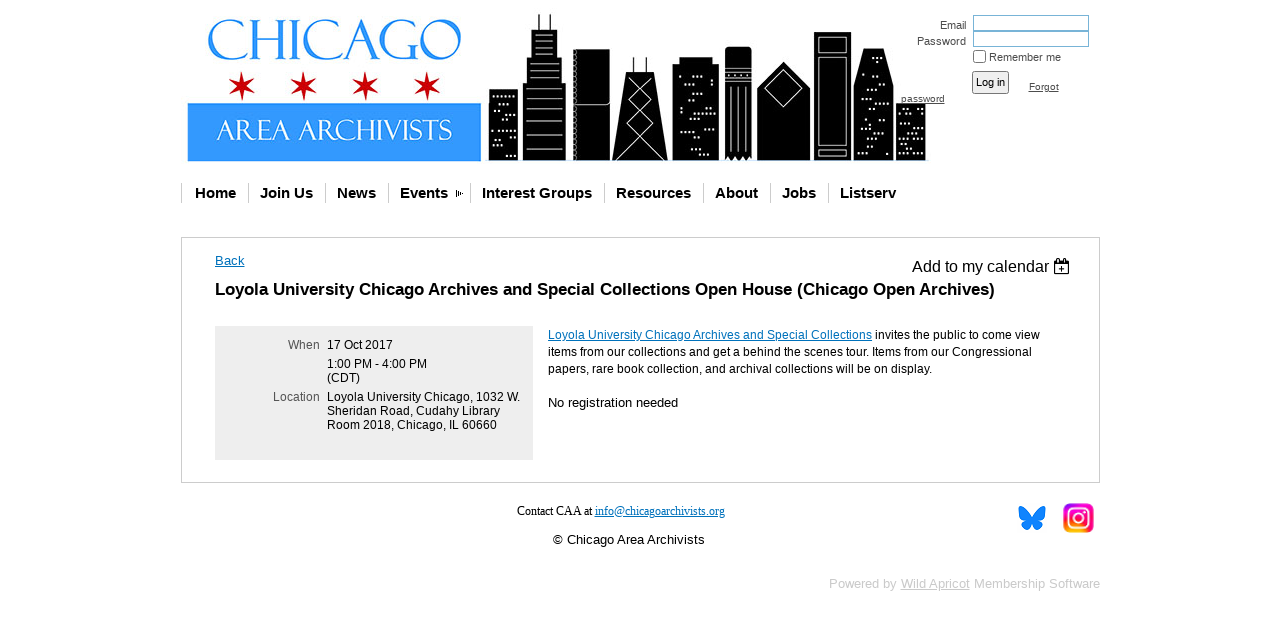

--- FILE ---
content_type: text/html; charset=utf-8
request_url: https://www.google.com/recaptcha/api2/anchor?ar=1&k=6LfmM_UhAAAAAJSHT-BwkAlQgN0mMViOmaK7oEIV&co=aHR0cHM6Ly93d3cuY2hpY2Fnb2FyY2hpdmlzdHMub3JnOjQ0Mw..&hl=en&v=PoyoqOPhxBO7pBk68S4YbpHZ&theme=light&size=invisible&anchor-ms=20000&execute-ms=30000&cb=voqpuuptfauq
body_size: 49397
content:
<!DOCTYPE HTML><html dir="ltr" lang="en"><head><meta http-equiv="Content-Type" content="text/html; charset=UTF-8">
<meta http-equiv="X-UA-Compatible" content="IE=edge">
<title>reCAPTCHA</title>
<style type="text/css">
/* cyrillic-ext */
@font-face {
  font-family: 'Roboto';
  font-style: normal;
  font-weight: 400;
  font-stretch: 100%;
  src: url(//fonts.gstatic.com/s/roboto/v48/KFO7CnqEu92Fr1ME7kSn66aGLdTylUAMa3GUBHMdazTgWw.woff2) format('woff2');
  unicode-range: U+0460-052F, U+1C80-1C8A, U+20B4, U+2DE0-2DFF, U+A640-A69F, U+FE2E-FE2F;
}
/* cyrillic */
@font-face {
  font-family: 'Roboto';
  font-style: normal;
  font-weight: 400;
  font-stretch: 100%;
  src: url(//fonts.gstatic.com/s/roboto/v48/KFO7CnqEu92Fr1ME7kSn66aGLdTylUAMa3iUBHMdazTgWw.woff2) format('woff2');
  unicode-range: U+0301, U+0400-045F, U+0490-0491, U+04B0-04B1, U+2116;
}
/* greek-ext */
@font-face {
  font-family: 'Roboto';
  font-style: normal;
  font-weight: 400;
  font-stretch: 100%;
  src: url(//fonts.gstatic.com/s/roboto/v48/KFO7CnqEu92Fr1ME7kSn66aGLdTylUAMa3CUBHMdazTgWw.woff2) format('woff2');
  unicode-range: U+1F00-1FFF;
}
/* greek */
@font-face {
  font-family: 'Roboto';
  font-style: normal;
  font-weight: 400;
  font-stretch: 100%;
  src: url(//fonts.gstatic.com/s/roboto/v48/KFO7CnqEu92Fr1ME7kSn66aGLdTylUAMa3-UBHMdazTgWw.woff2) format('woff2');
  unicode-range: U+0370-0377, U+037A-037F, U+0384-038A, U+038C, U+038E-03A1, U+03A3-03FF;
}
/* math */
@font-face {
  font-family: 'Roboto';
  font-style: normal;
  font-weight: 400;
  font-stretch: 100%;
  src: url(//fonts.gstatic.com/s/roboto/v48/KFO7CnqEu92Fr1ME7kSn66aGLdTylUAMawCUBHMdazTgWw.woff2) format('woff2');
  unicode-range: U+0302-0303, U+0305, U+0307-0308, U+0310, U+0312, U+0315, U+031A, U+0326-0327, U+032C, U+032F-0330, U+0332-0333, U+0338, U+033A, U+0346, U+034D, U+0391-03A1, U+03A3-03A9, U+03B1-03C9, U+03D1, U+03D5-03D6, U+03F0-03F1, U+03F4-03F5, U+2016-2017, U+2034-2038, U+203C, U+2040, U+2043, U+2047, U+2050, U+2057, U+205F, U+2070-2071, U+2074-208E, U+2090-209C, U+20D0-20DC, U+20E1, U+20E5-20EF, U+2100-2112, U+2114-2115, U+2117-2121, U+2123-214F, U+2190, U+2192, U+2194-21AE, U+21B0-21E5, U+21F1-21F2, U+21F4-2211, U+2213-2214, U+2216-22FF, U+2308-230B, U+2310, U+2319, U+231C-2321, U+2336-237A, U+237C, U+2395, U+239B-23B7, U+23D0, U+23DC-23E1, U+2474-2475, U+25AF, U+25B3, U+25B7, U+25BD, U+25C1, U+25CA, U+25CC, U+25FB, U+266D-266F, U+27C0-27FF, U+2900-2AFF, U+2B0E-2B11, U+2B30-2B4C, U+2BFE, U+3030, U+FF5B, U+FF5D, U+1D400-1D7FF, U+1EE00-1EEFF;
}
/* symbols */
@font-face {
  font-family: 'Roboto';
  font-style: normal;
  font-weight: 400;
  font-stretch: 100%;
  src: url(//fonts.gstatic.com/s/roboto/v48/KFO7CnqEu92Fr1ME7kSn66aGLdTylUAMaxKUBHMdazTgWw.woff2) format('woff2');
  unicode-range: U+0001-000C, U+000E-001F, U+007F-009F, U+20DD-20E0, U+20E2-20E4, U+2150-218F, U+2190, U+2192, U+2194-2199, U+21AF, U+21E6-21F0, U+21F3, U+2218-2219, U+2299, U+22C4-22C6, U+2300-243F, U+2440-244A, U+2460-24FF, U+25A0-27BF, U+2800-28FF, U+2921-2922, U+2981, U+29BF, U+29EB, U+2B00-2BFF, U+4DC0-4DFF, U+FFF9-FFFB, U+10140-1018E, U+10190-1019C, U+101A0, U+101D0-101FD, U+102E0-102FB, U+10E60-10E7E, U+1D2C0-1D2D3, U+1D2E0-1D37F, U+1F000-1F0FF, U+1F100-1F1AD, U+1F1E6-1F1FF, U+1F30D-1F30F, U+1F315, U+1F31C, U+1F31E, U+1F320-1F32C, U+1F336, U+1F378, U+1F37D, U+1F382, U+1F393-1F39F, U+1F3A7-1F3A8, U+1F3AC-1F3AF, U+1F3C2, U+1F3C4-1F3C6, U+1F3CA-1F3CE, U+1F3D4-1F3E0, U+1F3ED, U+1F3F1-1F3F3, U+1F3F5-1F3F7, U+1F408, U+1F415, U+1F41F, U+1F426, U+1F43F, U+1F441-1F442, U+1F444, U+1F446-1F449, U+1F44C-1F44E, U+1F453, U+1F46A, U+1F47D, U+1F4A3, U+1F4B0, U+1F4B3, U+1F4B9, U+1F4BB, U+1F4BF, U+1F4C8-1F4CB, U+1F4D6, U+1F4DA, U+1F4DF, U+1F4E3-1F4E6, U+1F4EA-1F4ED, U+1F4F7, U+1F4F9-1F4FB, U+1F4FD-1F4FE, U+1F503, U+1F507-1F50B, U+1F50D, U+1F512-1F513, U+1F53E-1F54A, U+1F54F-1F5FA, U+1F610, U+1F650-1F67F, U+1F687, U+1F68D, U+1F691, U+1F694, U+1F698, U+1F6AD, U+1F6B2, U+1F6B9-1F6BA, U+1F6BC, U+1F6C6-1F6CF, U+1F6D3-1F6D7, U+1F6E0-1F6EA, U+1F6F0-1F6F3, U+1F6F7-1F6FC, U+1F700-1F7FF, U+1F800-1F80B, U+1F810-1F847, U+1F850-1F859, U+1F860-1F887, U+1F890-1F8AD, U+1F8B0-1F8BB, U+1F8C0-1F8C1, U+1F900-1F90B, U+1F93B, U+1F946, U+1F984, U+1F996, U+1F9E9, U+1FA00-1FA6F, U+1FA70-1FA7C, U+1FA80-1FA89, U+1FA8F-1FAC6, U+1FACE-1FADC, U+1FADF-1FAE9, U+1FAF0-1FAF8, U+1FB00-1FBFF;
}
/* vietnamese */
@font-face {
  font-family: 'Roboto';
  font-style: normal;
  font-weight: 400;
  font-stretch: 100%;
  src: url(//fonts.gstatic.com/s/roboto/v48/KFO7CnqEu92Fr1ME7kSn66aGLdTylUAMa3OUBHMdazTgWw.woff2) format('woff2');
  unicode-range: U+0102-0103, U+0110-0111, U+0128-0129, U+0168-0169, U+01A0-01A1, U+01AF-01B0, U+0300-0301, U+0303-0304, U+0308-0309, U+0323, U+0329, U+1EA0-1EF9, U+20AB;
}
/* latin-ext */
@font-face {
  font-family: 'Roboto';
  font-style: normal;
  font-weight: 400;
  font-stretch: 100%;
  src: url(//fonts.gstatic.com/s/roboto/v48/KFO7CnqEu92Fr1ME7kSn66aGLdTylUAMa3KUBHMdazTgWw.woff2) format('woff2');
  unicode-range: U+0100-02BA, U+02BD-02C5, U+02C7-02CC, U+02CE-02D7, U+02DD-02FF, U+0304, U+0308, U+0329, U+1D00-1DBF, U+1E00-1E9F, U+1EF2-1EFF, U+2020, U+20A0-20AB, U+20AD-20C0, U+2113, U+2C60-2C7F, U+A720-A7FF;
}
/* latin */
@font-face {
  font-family: 'Roboto';
  font-style: normal;
  font-weight: 400;
  font-stretch: 100%;
  src: url(//fonts.gstatic.com/s/roboto/v48/KFO7CnqEu92Fr1ME7kSn66aGLdTylUAMa3yUBHMdazQ.woff2) format('woff2');
  unicode-range: U+0000-00FF, U+0131, U+0152-0153, U+02BB-02BC, U+02C6, U+02DA, U+02DC, U+0304, U+0308, U+0329, U+2000-206F, U+20AC, U+2122, U+2191, U+2193, U+2212, U+2215, U+FEFF, U+FFFD;
}
/* cyrillic-ext */
@font-face {
  font-family: 'Roboto';
  font-style: normal;
  font-weight: 500;
  font-stretch: 100%;
  src: url(//fonts.gstatic.com/s/roboto/v48/KFO7CnqEu92Fr1ME7kSn66aGLdTylUAMa3GUBHMdazTgWw.woff2) format('woff2');
  unicode-range: U+0460-052F, U+1C80-1C8A, U+20B4, U+2DE0-2DFF, U+A640-A69F, U+FE2E-FE2F;
}
/* cyrillic */
@font-face {
  font-family: 'Roboto';
  font-style: normal;
  font-weight: 500;
  font-stretch: 100%;
  src: url(//fonts.gstatic.com/s/roboto/v48/KFO7CnqEu92Fr1ME7kSn66aGLdTylUAMa3iUBHMdazTgWw.woff2) format('woff2');
  unicode-range: U+0301, U+0400-045F, U+0490-0491, U+04B0-04B1, U+2116;
}
/* greek-ext */
@font-face {
  font-family: 'Roboto';
  font-style: normal;
  font-weight: 500;
  font-stretch: 100%;
  src: url(//fonts.gstatic.com/s/roboto/v48/KFO7CnqEu92Fr1ME7kSn66aGLdTylUAMa3CUBHMdazTgWw.woff2) format('woff2');
  unicode-range: U+1F00-1FFF;
}
/* greek */
@font-face {
  font-family: 'Roboto';
  font-style: normal;
  font-weight: 500;
  font-stretch: 100%;
  src: url(//fonts.gstatic.com/s/roboto/v48/KFO7CnqEu92Fr1ME7kSn66aGLdTylUAMa3-UBHMdazTgWw.woff2) format('woff2');
  unicode-range: U+0370-0377, U+037A-037F, U+0384-038A, U+038C, U+038E-03A1, U+03A3-03FF;
}
/* math */
@font-face {
  font-family: 'Roboto';
  font-style: normal;
  font-weight: 500;
  font-stretch: 100%;
  src: url(//fonts.gstatic.com/s/roboto/v48/KFO7CnqEu92Fr1ME7kSn66aGLdTylUAMawCUBHMdazTgWw.woff2) format('woff2');
  unicode-range: U+0302-0303, U+0305, U+0307-0308, U+0310, U+0312, U+0315, U+031A, U+0326-0327, U+032C, U+032F-0330, U+0332-0333, U+0338, U+033A, U+0346, U+034D, U+0391-03A1, U+03A3-03A9, U+03B1-03C9, U+03D1, U+03D5-03D6, U+03F0-03F1, U+03F4-03F5, U+2016-2017, U+2034-2038, U+203C, U+2040, U+2043, U+2047, U+2050, U+2057, U+205F, U+2070-2071, U+2074-208E, U+2090-209C, U+20D0-20DC, U+20E1, U+20E5-20EF, U+2100-2112, U+2114-2115, U+2117-2121, U+2123-214F, U+2190, U+2192, U+2194-21AE, U+21B0-21E5, U+21F1-21F2, U+21F4-2211, U+2213-2214, U+2216-22FF, U+2308-230B, U+2310, U+2319, U+231C-2321, U+2336-237A, U+237C, U+2395, U+239B-23B7, U+23D0, U+23DC-23E1, U+2474-2475, U+25AF, U+25B3, U+25B7, U+25BD, U+25C1, U+25CA, U+25CC, U+25FB, U+266D-266F, U+27C0-27FF, U+2900-2AFF, U+2B0E-2B11, U+2B30-2B4C, U+2BFE, U+3030, U+FF5B, U+FF5D, U+1D400-1D7FF, U+1EE00-1EEFF;
}
/* symbols */
@font-face {
  font-family: 'Roboto';
  font-style: normal;
  font-weight: 500;
  font-stretch: 100%;
  src: url(//fonts.gstatic.com/s/roboto/v48/KFO7CnqEu92Fr1ME7kSn66aGLdTylUAMaxKUBHMdazTgWw.woff2) format('woff2');
  unicode-range: U+0001-000C, U+000E-001F, U+007F-009F, U+20DD-20E0, U+20E2-20E4, U+2150-218F, U+2190, U+2192, U+2194-2199, U+21AF, U+21E6-21F0, U+21F3, U+2218-2219, U+2299, U+22C4-22C6, U+2300-243F, U+2440-244A, U+2460-24FF, U+25A0-27BF, U+2800-28FF, U+2921-2922, U+2981, U+29BF, U+29EB, U+2B00-2BFF, U+4DC0-4DFF, U+FFF9-FFFB, U+10140-1018E, U+10190-1019C, U+101A0, U+101D0-101FD, U+102E0-102FB, U+10E60-10E7E, U+1D2C0-1D2D3, U+1D2E0-1D37F, U+1F000-1F0FF, U+1F100-1F1AD, U+1F1E6-1F1FF, U+1F30D-1F30F, U+1F315, U+1F31C, U+1F31E, U+1F320-1F32C, U+1F336, U+1F378, U+1F37D, U+1F382, U+1F393-1F39F, U+1F3A7-1F3A8, U+1F3AC-1F3AF, U+1F3C2, U+1F3C4-1F3C6, U+1F3CA-1F3CE, U+1F3D4-1F3E0, U+1F3ED, U+1F3F1-1F3F3, U+1F3F5-1F3F7, U+1F408, U+1F415, U+1F41F, U+1F426, U+1F43F, U+1F441-1F442, U+1F444, U+1F446-1F449, U+1F44C-1F44E, U+1F453, U+1F46A, U+1F47D, U+1F4A3, U+1F4B0, U+1F4B3, U+1F4B9, U+1F4BB, U+1F4BF, U+1F4C8-1F4CB, U+1F4D6, U+1F4DA, U+1F4DF, U+1F4E3-1F4E6, U+1F4EA-1F4ED, U+1F4F7, U+1F4F9-1F4FB, U+1F4FD-1F4FE, U+1F503, U+1F507-1F50B, U+1F50D, U+1F512-1F513, U+1F53E-1F54A, U+1F54F-1F5FA, U+1F610, U+1F650-1F67F, U+1F687, U+1F68D, U+1F691, U+1F694, U+1F698, U+1F6AD, U+1F6B2, U+1F6B9-1F6BA, U+1F6BC, U+1F6C6-1F6CF, U+1F6D3-1F6D7, U+1F6E0-1F6EA, U+1F6F0-1F6F3, U+1F6F7-1F6FC, U+1F700-1F7FF, U+1F800-1F80B, U+1F810-1F847, U+1F850-1F859, U+1F860-1F887, U+1F890-1F8AD, U+1F8B0-1F8BB, U+1F8C0-1F8C1, U+1F900-1F90B, U+1F93B, U+1F946, U+1F984, U+1F996, U+1F9E9, U+1FA00-1FA6F, U+1FA70-1FA7C, U+1FA80-1FA89, U+1FA8F-1FAC6, U+1FACE-1FADC, U+1FADF-1FAE9, U+1FAF0-1FAF8, U+1FB00-1FBFF;
}
/* vietnamese */
@font-face {
  font-family: 'Roboto';
  font-style: normal;
  font-weight: 500;
  font-stretch: 100%;
  src: url(//fonts.gstatic.com/s/roboto/v48/KFO7CnqEu92Fr1ME7kSn66aGLdTylUAMa3OUBHMdazTgWw.woff2) format('woff2');
  unicode-range: U+0102-0103, U+0110-0111, U+0128-0129, U+0168-0169, U+01A0-01A1, U+01AF-01B0, U+0300-0301, U+0303-0304, U+0308-0309, U+0323, U+0329, U+1EA0-1EF9, U+20AB;
}
/* latin-ext */
@font-face {
  font-family: 'Roboto';
  font-style: normal;
  font-weight: 500;
  font-stretch: 100%;
  src: url(//fonts.gstatic.com/s/roboto/v48/KFO7CnqEu92Fr1ME7kSn66aGLdTylUAMa3KUBHMdazTgWw.woff2) format('woff2');
  unicode-range: U+0100-02BA, U+02BD-02C5, U+02C7-02CC, U+02CE-02D7, U+02DD-02FF, U+0304, U+0308, U+0329, U+1D00-1DBF, U+1E00-1E9F, U+1EF2-1EFF, U+2020, U+20A0-20AB, U+20AD-20C0, U+2113, U+2C60-2C7F, U+A720-A7FF;
}
/* latin */
@font-face {
  font-family: 'Roboto';
  font-style: normal;
  font-weight: 500;
  font-stretch: 100%;
  src: url(//fonts.gstatic.com/s/roboto/v48/KFO7CnqEu92Fr1ME7kSn66aGLdTylUAMa3yUBHMdazQ.woff2) format('woff2');
  unicode-range: U+0000-00FF, U+0131, U+0152-0153, U+02BB-02BC, U+02C6, U+02DA, U+02DC, U+0304, U+0308, U+0329, U+2000-206F, U+20AC, U+2122, U+2191, U+2193, U+2212, U+2215, U+FEFF, U+FFFD;
}
/* cyrillic-ext */
@font-face {
  font-family: 'Roboto';
  font-style: normal;
  font-weight: 900;
  font-stretch: 100%;
  src: url(//fonts.gstatic.com/s/roboto/v48/KFO7CnqEu92Fr1ME7kSn66aGLdTylUAMa3GUBHMdazTgWw.woff2) format('woff2');
  unicode-range: U+0460-052F, U+1C80-1C8A, U+20B4, U+2DE0-2DFF, U+A640-A69F, U+FE2E-FE2F;
}
/* cyrillic */
@font-face {
  font-family: 'Roboto';
  font-style: normal;
  font-weight: 900;
  font-stretch: 100%;
  src: url(//fonts.gstatic.com/s/roboto/v48/KFO7CnqEu92Fr1ME7kSn66aGLdTylUAMa3iUBHMdazTgWw.woff2) format('woff2');
  unicode-range: U+0301, U+0400-045F, U+0490-0491, U+04B0-04B1, U+2116;
}
/* greek-ext */
@font-face {
  font-family: 'Roboto';
  font-style: normal;
  font-weight: 900;
  font-stretch: 100%;
  src: url(//fonts.gstatic.com/s/roboto/v48/KFO7CnqEu92Fr1ME7kSn66aGLdTylUAMa3CUBHMdazTgWw.woff2) format('woff2');
  unicode-range: U+1F00-1FFF;
}
/* greek */
@font-face {
  font-family: 'Roboto';
  font-style: normal;
  font-weight: 900;
  font-stretch: 100%;
  src: url(//fonts.gstatic.com/s/roboto/v48/KFO7CnqEu92Fr1ME7kSn66aGLdTylUAMa3-UBHMdazTgWw.woff2) format('woff2');
  unicode-range: U+0370-0377, U+037A-037F, U+0384-038A, U+038C, U+038E-03A1, U+03A3-03FF;
}
/* math */
@font-face {
  font-family: 'Roboto';
  font-style: normal;
  font-weight: 900;
  font-stretch: 100%;
  src: url(//fonts.gstatic.com/s/roboto/v48/KFO7CnqEu92Fr1ME7kSn66aGLdTylUAMawCUBHMdazTgWw.woff2) format('woff2');
  unicode-range: U+0302-0303, U+0305, U+0307-0308, U+0310, U+0312, U+0315, U+031A, U+0326-0327, U+032C, U+032F-0330, U+0332-0333, U+0338, U+033A, U+0346, U+034D, U+0391-03A1, U+03A3-03A9, U+03B1-03C9, U+03D1, U+03D5-03D6, U+03F0-03F1, U+03F4-03F5, U+2016-2017, U+2034-2038, U+203C, U+2040, U+2043, U+2047, U+2050, U+2057, U+205F, U+2070-2071, U+2074-208E, U+2090-209C, U+20D0-20DC, U+20E1, U+20E5-20EF, U+2100-2112, U+2114-2115, U+2117-2121, U+2123-214F, U+2190, U+2192, U+2194-21AE, U+21B0-21E5, U+21F1-21F2, U+21F4-2211, U+2213-2214, U+2216-22FF, U+2308-230B, U+2310, U+2319, U+231C-2321, U+2336-237A, U+237C, U+2395, U+239B-23B7, U+23D0, U+23DC-23E1, U+2474-2475, U+25AF, U+25B3, U+25B7, U+25BD, U+25C1, U+25CA, U+25CC, U+25FB, U+266D-266F, U+27C0-27FF, U+2900-2AFF, U+2B0E-2B11, U+2B30-2B4C, U+2BFE, U+3030, U+FF5B, U+FF5D, U+1D400-1D7FF, U+1EE00-1EEFF;
}
/* symbols */
@font-face {
  font-family: 'Roboto';
  font-style: normal;
  font-weight: 900;
  font-stretch: 100%;
  src: url(//fonts.gstatic.com/s/roboto/v48/KFO7CnqEu92Fr1ME7kSn66aGLdTylUAMaxKUBHMdazTgWw.woff2) format('woff2');
  unicode-range: U+0001-000C, U+000E-001F, U+007F-009F, U+20DD-20E0, U+20E2-20E4, U+2150-218F, U+2190, U+2192, U+2194-2199, U+21AF, U+21E6-21F0, U+21F3, U+2218-2219, U+2299, U+22C4-22C6, U+2300-243F, U+2440-244A, U+2460-24FF, U+25A0-27BF, U+2800-28FF, U+2921-2922, U+2981, U+29BF, U+29EB, U+2B00-2BFF, U+4DC0-4DFF, U+FFF9-FFFB, U+10140-1018E, U+10190-1019C, U+101A0, U+101D0-101FD, U+102E0-102FB, U+10E60-10E7E, U+1D2C0-1D2D3, U+1D2E0-1D37F, U+1F000-1F0FF, U+1F100-1F1AD, U+1F1E6-1F1FF, U+1F30D-1F30F, U+1F315, U+1F31C, U+1F31E, U+1F320-1F32C, U+1F336, U+1F378, U+1F37D, U+1F382, U+1F393-1F39F, U+1F3A7-1F3A8, U+1F3AC-1F3AF, U+1F3C2, U+1F3C4-1F3C6, U+1F3CA-1F3CE, U+1F3D4-1F3E0, U+1F3ED, U+1F3F1-1F3F3, U+1F3F5-1F3F7, U+1F408, U+1F415, U+1F41F, U+1F426, U+1F43F, U+1F441-1F442, U+1F444, U+1F446-1F449, U+1F44C-1F44E, U+1F453, U+1F46A, U+1F47D, U+1F4A3, U+1F4B0, U+1F4B3, U+1F4B9, U+1F4BB, U+1F4BF, U+1F4C8-1F4CB, U+1F4D6, U+1F4DA, U+1F4DF, U+1F4E3-1F4E6, U+1F4EA-1F4ED, U+1F4F7, U+1F4F9-1F4FB, U+1F4FD-1F4FE, U+1F503, U+1F507-1F50B, U+1F50D, U+1F512-1F513, U+1F53E-1F54A, U+1F54F-1F5FA, U+1F610, U+1F650-1F67F, U+1F687, U+1F68D, U+1F691, U+1F694, U+1F698, U+1F6AD, U+1F6B2, U+1F6B9-1F6BA, U+1F6BC, U+1F6C6-1F6CF, U+1F6D3-1F6D7, U+1F6E0-1F6EA, U+1F6F0-1F6F3, U+1F6F7-1F6FC, U+1F700-1F7FF, U+1F800-1F80B, U+1F810-1F847, U+1F850-1F859, U+1F860-1F887, U+1F890-1F8AD, U+1F8B0-1F8BB, U+1F8C0-1F8C1, U+1F900-1F90B, U+1F93B, U+1F946, U+1F984, U+1F996, U+1F9E9, U+1FA00-1FA6F, U+1FA70-1FA7C, U+1FA80-1FA89, U+1FA8F-1FAC6, U+1FACE-1FADC, U+1FADF-1FAE9, U+1FAF0-1FAF8, U+1FB00-1FBFF;
}
/* vietnamese */
@font-face {
  font-family: 'Roboto';
  font-style: normal;
  font-weight: 900;
  font-stretch: 100%;
  src: url(//fonts.gstatic.com/s/roboto/v48/KFO7CnqEu92Fr1ME7kSn66aGLdTylUAMa3OUBHMdazTgWw.woff2) format('woff2');
  unicode-range: U+0102-0103, U+0110-0111, U+0128-0129, U+0168-0169, U+01A0-01A1, U+01AF-01B0, U+0300-0301, U+0303-0304, U+0308-0309, U+0323, U+0329, U+1EA0-1EF9, U+20AB;
}
/* latin-ext */
@font-face {
  font-family: 'Roboto';
  font-style: normal;
  font-weight: 900;
  font-stretch: 100%;
  src: url(//fonts.gstatic.com/s/roboto/v48/KFO7CnqEu92Fr1ME7kSn66aGLdTylUAMa3KUBHMdazTgWw.woff2) format('woff2');
  unicode-range: U+0100-02BA, U+02BD-02C5, U+02C7-02CC, U+02CE-02D7, U+02DD-02FF, U+0304, U+0308, U+0329, U+1D00-1DBF, U+1E00-1E9F, U+1EF2-1EFF, U+2020, U+20A0-20AB, U+20AD-20C0, U+2113, U+2C60-2C7F, U+A720-A7FF;
}
/* latin */
@font-face {
  font-family: 'Roboto';
  font-style: normal;
  font-weight: 900;
  font-stretch: 100%;
  src: url(//fonts.gstatic.com/s/roboto/v48/KFO7CnqEu92Fr1ME7kSn66aGLdTylUAMa3yUBHMdazQ.woff2) format('woff2');
  unicode-range: U+0000-00FF, U+0131, U+0152-0153, U+02BB-02BC, U+02C6, U+02DA, U+02DC, U+0304, U+0308, U+0329, U+2000-206F, U+20AC, U+2122, U+2191, U+2193, U+2212, U+2215, U+FEFF, U+FFFD;
}

</style>
<link rel="stylesheet" type="text/css" href="https://www.gstatic.com/recaptcha/releases/PoyoqOPhxBO7pBk68S4YbpHZ/styles__ltr.css">
<script nonce="-AVaa5ELOoj8Nl9Pwz8UrQ" type="text/javascript">window['__recaptcha_api'] = 'https://www.google.com/recaptcha/api2/';</script>
<script type="text/javascript" src="https://www.gstatic.com/recaptcha/releases/PoyoqOPhxBO7pBk68S4YbpHZ/recaptcha__en.js" nonce="-AVaa5ELOoj8Nl9Pwz8UrQ">
      
    </script></head>
<body><div id="rc-anchor-alert" class="rc-anchor-alert"></div>
<input type="hidden" id="recaptcha-token" value="[base64]">
<script type="text/javascript" nonce="-AVaa5ELOoj8Nl9Pwz8UrQ">
      recaptcha.anchor.Main.init("[\x22ainput\x22,[\x22bgdata\x22,\x22\x22,\[base64]/[base64]/bmV3IFpbdF0obVswXSk6Sz09Mj9uZXcgWlt0XShtWzBdLG1bMV0pOks9PTM/bmV3IFpbdF0obVswXSxtWzFdLG1bMl0pOks9PTQ/[base64]/[base64]/[base64]/[base64]/[base64]/[base64]/[base64]/[base64]/[base64]/[base64]/[base64]/[base64]/[base64]/[base64]\\u003d\\u003d\x22,\[base64]\\u003d\x22,\[base64]/Du2bCksKowprDuAVUEGXDvMOof0kdCsKidRoewrzDjyHCn8KgFGvCr8OTEcOJw5zCp8Obw5fDncKBwrXClER7wqU/L8KUw5wFwrlZwoLCognDsMO0bi7Cj8OPa37DvsOKbXJYDsOIR8KLwp/CvMOlw7/Dm14cE1DDscKswodewovDln3CucKuw6PDtcOjwrM4w7DDsMKKSS7DlxhQBT/DuiJ7w4RBNnXDrSvCrcKMTyHDtMKKwpoHIR5ZG8OYEsK9w43DmcKtwq3CpkUnSFLCgMOFD8KfwoZST2LCjcKjwp/DoxE8WgjDrMOPWMKdwp7CtD9ewrtkwrrCoMOhTcOYw5/CiVPChyEPw4rDlgxDwpzDocKvwrXCqcK0WsOVwrzCvlTCo0HCkXF0w7vDumrCvcKtJmYMTMOuw4DDli1ZJRHDucOwDMKUwoPDmTTDsMOaJcOED0RxVcOXb8OufCcJUMOMIsKqwp/CmMKMwqjDmRRIw5xZw7/DgsOcJsKPW8KgKcOeF8OVU8Krw73DgWPCkmPDjkp+KcKyw6jCg8O2woHDn8KgcsOPwrfDp0MzOCrClgTDlQNHD8KMw4bDuSLDg2Y8LcOrwrtvwp9SQinCnkUpQ8K4wqnCm8Ouw7p+a8KROcKmw6x0wqQbwrHDgsKKwoMdTEbCr8K4wps2wo0CO8OeasKhw5/DkjU7Y8OkPcKyw7zDt8OfVC9dw7fDnQzDgAHCjQNHGlMsGyLDn8O6FDATwoXCnWnCm2jChsK4wprDmcKNcy/CnDrCiiNhdl/CuVLCpgjCvMOmHSvDpcKkw5/[base64]/BMKHwrhJShPCicOUZH/ChsO/wpbDu8Kyw4kcQMKbEMOzAMOPfFQ0w707Di/CisK4w5gDw6AxfQBtwqPDpxrDpMOvw514wp1nUsOMLcKbwoo5w5ApwoPDlirDhMKKPR1Uwo3DoirCrXLChmXDnEzDuhvCl8O9wqVlZsOTXU9LO8KAWcK2Ajp+JBrCgwvDuMOMw5TCkgZKwrwJY2Aww7Yswq5awoPChHzCmVxHw4MOS2rDgsK8w6/CpMORCXxaZcK/MlcIwqxAUsK7AsObb8Kgwp9Vw6TDn8Kvw71nw69NVMKGw7DCslHDvxZ8wqfCoMObG8Ozwp5YOWXCuE7CmMK5JMOcHsKiPxvCtWECEsOnw7DCosOCwo1nw4rClMKAOcOYYXtIP8KgKDRwXlDCt8Knw7YSwqXDjgDDv8KqaMKpw4IvfMKZw6PCosK/[base64]/DvxZowpl7woNhw5tOG8KUw5vDsWTDsMOYw7TDrsOpw6hMf8OjwocAw7ACwqovX8OcCMOcw6zDrcKDw7TDjXnDvcOkw4PDi8KXw4lnVVs9wp7Ch2TDpcKkRVt9bcOpYyFyw4zDvsKnw7DDoj9HwqYUw5x0wpbDh8KhHFZxw7PDjMOuf8O7w41ELS7Cp8KxIi8Yw7R/QcK2wqTDszvClmnCqsOHA37DpcObw6jDpsOeeWLCjMKRw4JbVmTClsOjw4lYwr/DkwoiXyTDmTDCnMKIbCbCsMOZHkNqYcOXC8KpeMOKwrFCwq/Cnwwoe8KQGcOzXMOaPcOPBj7DtRPCsU3DssKOIcOPGMK3w709ScKzaMOrwpgfwoI1CQ1IPcONKCHCqcK5wrrDoMKJw7vCtMO2ZMK/Y8OJfMOtNsOJwqh4wp7CjGzCmnZua3HCncOVREHDo3EhA0HCkWkNwppLV8KmUE7CuC1kwr8aw7bCuh3DusOEw7d7wqk0w54ZYA3DscOUwrNUVVt/wpnCjDLCqcODMsO3c8OZwr7Ckx12PFBUeD/DlUHDmA3CtVHCow5uUSJgN8KfPyzDmUbCkTzCo8OIwobDiMKiLMO+wo1LYcOeEcKGwqPCjFrCoSptBMObwpM6ClNfYksoBsOpa0bDi8Ojw7QXw5RzwrppGwPDrg3CtMONw5PCnHMWw6LCtFJXw5LDuSLDpTYmCT/DmMKmw7zCk8KRwoRGw53DvD/CrcOcw5DCmW/CphvCgMOWfDhFI8Okwp90wo7Dg25ow514wqRIC8Oow5JvQRjCjcK6wr1Hwog0XcOtOsKBwq9FwpMyw4V8w6zCuDXDn8OkZ0vDliB4w7TDuMOFw5pLJBfDpsK/w4hQwr1iRhTCuWJYw5HCv0oswpUyw5jCjhnDjMK6XzQHwo0Wwo8Yb8OQw5pzw4bDgMKHKikcWmg7ahEuAxbDpMO9GlNDw6HDsMO/[base64]/acOmBV5JMsKDSGJDwocMwpjDjnJyW2/CkiPDqsKrB8KCwp7ChVFoSMOiwoxrccKBIBrDsF4pFE4lD1nCrcOlw5vDmMKFwpXDr8OaW8KCf0kbw7TClWxKwo0AWsKxeVbDmcK2wo7CncObw4/DtsOGI8KUAcKpw7fCmivCpMKbw7ZQR3xuwp/DoMOMWcO/A8K8I8KfwrdiEmE8aRhAV1TDkx/DtVLCp8KFwoLCqGnDmMOOWcKLe8ORFzYBw6s3HkgdwrMcwqnChsKiwpZsbA3DksOPwq7CuHnDg8OAwqJ2RsOww59SAsOeTW/CvRdqwpdmRGTDlj/DhxzCicObCcKpM3XDisO/wrrDt2J4w5bDjsO9wrrDosOoasO3J0wNGsKrw7pENhfCu1fCu03DqsOrL2Y9w5Nieh4jf8O6wonCusK2SxXCsgkiWgYQCjzDnXAXbzDDmG/[base64]/[base64]/CvcOFw7bDvcOIw7TCnsOMwrXDtzjCiFBlwoBRw6jDksKywr/[base64]/QcKJw5HCvinDnzDDlHXCocKxwo1Ow6jDmcKFQcOFdcKLwp4Twr8xGDXDqMO1wp3CssKIUUbDucKgwpHDhD8Sw5c3w54Ow71xI1hIwpzDhcKhEQRCw5lZWz9cAsKndcOyw608L2rDhcOEQnrCmkxiMcObAEfClcOvLsOtViJKaE/DisKValZiw4zCkCTClMOLIyTCs8KFVy1iwol7w4wSw6Atw45LQ8OiNUnDhMKXIsKfHWpDw47DqAnClMK9wo9Zw4gmTcOww6kzw4hQwrnCp8K5woQcK1V2w5nDjcOsfsKwcC7CpDdGwp7CncKrw4kRAV1vw5/CosKteDxcw7LDvMKJUMKvw7zDn3FiYHjCs8OJecKhw4zDuHjCkcO6wrrDisKURVJmd8KSwosuwr3CmMKwwrrCnDbDiMKywqMdbcO2woFTMsKzwp18A8KVI8K6woUiGMOsZMOIwp7DpCYkw4N+w542wpYCR8Oew4Rxw4giw4d/wqHCvcOVwqt1BVHDosOMw7QRZMOxwpgUwqo4w73Ci0DCgUdXwrLDlMODw4JLw5k/[base64]/DrMOgw6HDpUjCl1hMw6QJw50Zwrxaw7fDosK7w5PDnsOJwpEHRz4td2XCgcOswqYpdcKIdkkiw5YZwqDDkMKDwoBBw5V3wpHCqsO5w4fCjcO/[base64]/CqcKOw4Uiw4jDugXCu8KZF8Oewo1yw75nw4loHcOHc0fDlBJUw77DssOWS2fDuANkwqNSEMOpw4PCm0vCmcKCb1rDlcK0QXjDocOuPFTCvxbDj1sOMcKiw6MQw6/DoQnCi8KWw7/Do8KgQcKewq50wr7Cs8OMwoBpwqXCscKLVcKbwpQ+XsK/TkQqw5XCoMKPwpkUA33DpmDCqQkWZyljw47ClcORwqDCscK8CMOVw5PDlwoeEsK+wrtGwofCmcKSBEjCpsKTw7jCvnYcwrLClxYvwpEAesKUw4gEWcOkYMKOBMOqDsOyw5/DhSHCu8OEUk40YUXDksO/EcKtCCJmHhIcwpFJwrQ/XMO7w60EeAtFN8O4UcO2w5DCuQ7CnMKOw6bChSPCpmrDv8OKG8OYwrphYsK6ZMKyajDDi8Ovwp7Dv0Z+wp/DjsKLeRjDu8K1w5fCu1TDv8KqPTYCw6dge8OcwpMjwojDpQLDmm5CdcK9wpQ4NsKtfBXCjzBDw7HDtsOWC8K2wobCuHrDvMORGhjCtwrDscOjM8OLX8Omwo/Cv8KmL8OZw7fChsKtwp3CthvDssOZF2R5d2XCgGVSwqZAwpk8w4rCsX5cCcKBfcKxL8Oywo0SbcOAwpbCisO0KzTDicKRw4xFGMKSdhFbwoFmBMOXfhYeCAMrw6MnfRJscMOkb8OAYsOkwo/DlcONw51nw6g7U8OIwrR4bmcbwpXDvGQbB8OdYUUqwprDm8KTw65PwobChMOoVsOkw6/CojjDk8O+JsOjw73DlU/CtSrDnMOgwrcRw5PDgTnDrcKPScOuIz/DqMOkAsKjMsOZw5EIw5ddw7MaeWvCkVPCmA7CqsOqA2s7FAHCkFI3wqsCSAfDscK3Z18aHcKpwrMww4/ClRzDvsKPw7gow5vDksKpw4lRJcOgw5FTwq7DnMKtL0DCrWnDtcKqwq07Z1bCmsK+HlXDpcKafcKHeXp4TMKDw5HDqcKbOg7DtMOmw4p3dFXDjsK2JwnCnsOidyDDs8OEwpYvwqzCl2nDhy8Cw64+DsKvwrtnw5J3NMOSc1UHNnY/SMO1SXlAR8Ouw4QuXTHDhEfCugsBdAM4w6vCuMKERcKaw5lOEsK9w6wOWQvCiWbCsnEUwpxjw7rCuzHCvcKrw7LCggDCpm/[base64]/[base64]/CtzgsTsOEwpUOWsK5UQ3Cmn7CmMKewqpTwoDDt1HCgsKFW0Evw5/[base64]/[base64]/[base64]/DmMO2UsKAwrkkwq7Do8K7PxHCi2J7fxF7CsKew4nDiHbCvsOVw4ITWWFgwoFlIsKPb8OXwq1GWWg6RsKtwownMFt8IQ/DnxHDn8OtPMOEw6Jew61FEcO/[base64]/CssOsGcO5wpQpRjJrBy3CpzwGRz7Cix0TwrY+RQ8IHMK9wpfCvcOnwrTDvTXDsVrCnSZlTsOgJcKpwo8NYXnCnEICw6NwwqnDsRtIwo3DlwvCjnhcXD7DhH7DigJ4woU0RcKuG8K0D33DrsOywpnDhsKiwqTDssOcH8K9PsOZwoQ+woDDhMKawpcswr/[base64]/[base64]/CucKgYTnCmcKGw6nDgUkLCi/CpMOmwqZlJG5CZsOww43Cl8OBPG4qwr3Ck8Okw7/CvMK7wrIiJsOEZ8Opw60Bw7PDvWlUSzlkRcOlQE/CssOpdllqw6fCusK/w7xoKyfCgC7CrMOBBMODNDfCvzkdw50yCyfDlcOLX8KOLkBWTsKmOEV7wpc0w5vCvMObaBzCvCtEw5TDscOrwpMzwrPCtMO2wq/DsF/DnTkUwrLCj8Olw58SLWh2w5w0w4Ymw43ClUxHe3XClzjDmxRQIhgLDcOcfUs3woRkXQ9cUwHDnQAVwpfDusOCw6UEA1PDtkl0w74Rw5rCnH5bAMKcNjFvwrAjbcO6w5wPw63CnVs/[base64]/DuUwSw4RlIX8GWnkPwp9/w4HCkBDDmwrClVlbw4IxwpIXwrBSZ8KMK0TDlGTChMK1wrdFGRR9wq3CvWsYU8OQLcK/OsOKZBwdIMKuAmtUwqB2wq9ofcKjwpPCh8K0fMO5w4vDmmprGUnCg1DDnsKgSmXDusOHfilXIMOiwqkHFmXDgnDClznDj8KBIlvCiMOywrgDIjMFAn7DhAHCm8ORIihvw5haP23DjcK9w41Rw7tjesKJw7ckwo7CocOEw688EAdTexrDlsKhOA/CqMKqw7LCuMK7w6EdLMO6WF5+XDDDo8OUwrdxHDnCkMKjwo9SQDBlwrceJ1jDtSXDtVETw6rDgGPCmcK0O8OHw7Z3wpNRXmFdaxNVw5PDqSsWw63ClzjCsRY4Xh/CjMKxaVzChcK0QMOlwq9Awp/Cj1pAw5o6w49Ww6PChsOHdm/CpcKKw53DuDvDucO5w4jDssKBfsKSw5nDgGcsCsOTwosgOjZSwp3DjR/CpAsLLR3CqBPCoRBHEcOED0Niwp0Pw75QwonCmyrDpQzCicKeV3ZKWcOyWBTCsWgDP0g7wo/Ds8O1LhZgUcKKQcKkw4UEw6jDu8O4wqBNIy02IE1BJMOJaMOsWMOEAQTDklvDiC7CqmBQCh15wrFYMCHDrV88McKJw60pW8Ksw6xmwrVzw5XCuMKjwrvCjxTDtE7ClSxSwrFCwrvDrsK1worCgTkBw73CrE/CvcKfw5gxw7DDpnHCtQwVQmIdICjCg8Kow6h2wqbDglLCoMOMwp8cw7DDlcKJGMKvBcOkGxTDlCsEw4PCscO5wpLCgcO8QcOvPiVGwrJcGl3DkMOMwrJsw5nCnHjDuk/CrcOsfsOFw7Euw5ZKfnXCsQXDpxJOaxzDoiLDvsKQSGnDmFAnwpHCuMOdw4zDiUtGw6BLBX7CgiV6w5PDjMOLMsKsYyYqBEfCvgbCvsOkwqbDh8OYwpLDoMOawrB5w6jDosOtXBsZwr9PwrzCoU/DicOnw7tKR8O3wrI5CsKpw4dnw60OK27Dm8KTJsOMfcOfwp/Dl8O6wqFWXiElw6DDgmlHQFTChcOwNzNBwo3DjcKQw70YR8OFLGQDP8KFB8Oawo3CisKuCsKWwoXCtMKCK8KeYcOcYxYcw7JLZWMUU8OwfHh1a1/[base64]/GsKfdEAdw6l+Y2DDoMORE8KRw5TCrwzCoGjCj8OCw5zCnF10S8OQw6LCrcOBT8OMwrQ5wqvCr8OPSMK8XMOKw6DDu8O/Pwg1wpA9O8KPMMOcw5LDtsKWOjl9SsKlY8OUw50KwrjDiMO/JsKuWsOGBy/[base64]/AyJtPWTCqcKqw79Owql7w5lnwo/CpMKTacKESMKswpFgXTJWdcOob3NrwrRaJhUMw5kXwqI2agcGODVRwqTDvinDsXbCocOpwrwkw4vCuxnDg8OvaVnDp0x7w6HCoh1DXinDoTZuw47DgHEEwpXCg8ONw4PDkQHCgQrDmEl5SUdqw5vCt2BBw5rCn8O4wrTCqF4lwqcALAnCkxFpwpXDksK1CQHCkMK/YizCjTbCvcO0w6bCnMKvwrfDs8OoTXXCmsKMNy0mAsKRwrbDlRwzXngnNMKUDcKcSmTCrlTCqMOMWSfCsMKFC8OUQ8KXwqJODsOWZsOjMWJvN8Kkw7NSYlfCosOncsOZSMOecTPDscOuw7bCl8OAGnvDowN3w6gYwrDDh8KkwrEKwqB/[base64]/[base64]/Dr2rCscK6wopJw7fDgsOHMcOFwpc0woXCtDNAwqPDgG3CuyRXw6Bsw7JhYcKGaMO0fcK9wqt/[base64]/Cmj3Ck8OpbijDglYdw5l9wq/CvmDDqMKMwoLCo8KeRnEgEcOIYWwXw4DDtMK+Vi94wr8nwpjChcOcfH4JG8KVwrgBPcKJAyYhwp3DusOGwp1ddsOgbcK8wqE3w6kmRcO9w4Vswp3Cm8O+AxLCsMKiw5xVwoVmw5fCjMKVBnYUNsO9AsKFE1jCoSnDkcK/[base64]/DhxfCvMOhCsOnYzPCtsKew7sfw4UzZsOPCVzDvUXCvsOgwq9IYMKjUSQCw6HCs8Kpw6gcw7/CtMKgE8OwOi19wrI9P19Vwr9zwprCrFjDoTHCgsOBw7rDmsKmKzTCncK7D3pWw6PDuWQrwqxnHhBOw5PDlsOxw4HDu8KCUcOAwp3CvMO/eMOFXcO9HsOSwpYfS8O9AcKgIcOyF3HCly7CqmLClcO+BjTDt8KSQFfDksObGsKSecKYBsOYwr7Dm3HDhMO9wooYMMO+ccOnNW8gQcK/w7jCmMK8w44ZwrjDkRfCn8OHMgfDvsKjPXtdwovDjcKOwqlCwpLCqjHCh8KPw7pGwpjCuMKTMMKdw5kweEIDJnLDjsO0CMKNwqrCnlfDucKTw6XCn8K/wrfDhw0CJxjCvA/Co28sXA8FwooAWMKROWZaw5HChAjDtxHCq8K1H8KUwrg8AsO6wqPCgTvDrRQwwqvDu8KRSVszwr7ClHNiRcKiJnbDocOJYMOswqMjw5Q5wpwYwp3DmCzDncOmw7Uqw5/CnMKRw4paZgfCqRfCpMOKw5MSwqrCrTzCpMOzwrbClxptUcOLwoJVw7I0w4g3QUXDgShFUQDDqcO7wo/ConZmw7wuw40Mwo3CncOiasK7F1HDpcKlw5nDv8OxAcKASQ/DoSxZasKHKnNgw6HDjlXDg8O3wo57TDo/[base64]/[base64]/[base64]/[base64]/DhDXCvcOJPiNoPMKXwpc4Em8Tw6w+PmowTsOhQ8ONw73DnsOnKAM9GxERJMKNw59Cw7NiCjvDjBYMwoPCqmgSwrhEw4zCkH1HYFnCjMKDw5lMbMKtw4fDrnbDjMOgwpDDo8O/XcOrw6/CtmEfwoVZUMKRw4zDmcOBPkEFw4TCnkbCiMOTQSLDicOpwofDocOOwo3DuUDCmMKqw67DmTEbGUJRbiZgVcOwK2dDWwRycyzCpTDDgV9Cw4jDmQk5P8Oyw7suwr7CrALDgA/Dv8KDwoZpL2sARsOYVwTCgsKOBFjDvcKGw7RCw613KcOuwo08R8KrayhfWcOIwoHDsBRow6nCoE3Do3TCkUXDgsOmwpZ5w5XCv1jDsytGw4g9woHDp8K8w7cNaAjDncKFdjB3Q2VLwqtvJkXCqMOOQsK5K1tTwoBAwrR1f8KxdMOIw5XDo8Kiw6bDrAp/QsKYO3nCgWh8Fgshwq5bXGImW8KJP0l6U0JKYT5rTDRpSMKvHBBQwrbDrkjDmcKEw7ELwqDDlx3DpCB2ecKXw5TCsXNGB8K+ajTCkMOFwqpQw57Cgk5Xw5TDjMO7wrfCocOpP8Kaw5jDt1N2GcOvwpZrwrg8wp94LHNnQFcfacO5wqzDjcO6TcOIwo/CijAFw43CoBsew65QwpsDw60uQcK9BcOiwq1LW8Ogwqk5bmMJwqQsEBgWwrITCcOYwpvDsRTDq8K4wr3ClAjCkh/Dl8OBJcOMesKLwos/wrYpLMKGwo4rdMK3wrYjw67DiT/DsUZXahXDiAkVJcKfwp7DusOtBEfChhxOwpczw4orwqjDjAwMci7DjsONw5QrwobDk8KXw55JbVhOwo7DmcORw4jDucKwwohMG8KZw6zCrMK0RcKncMOlGBhUfcO9w4/CjQ9ewrvDpWtiw6Zsw7fDhzRmbMKeJMK0Q8OCZMOMw5M8CcOZHHHDsMOga8K2w5QEeG7DlcK/wrvDqSbDslY3dWhXQ3ArwpfDpm7DrVLDlsOjLUzDiCPDqWvCoC7Cg8OOwpVUw4BfUEcbwo/[base64]/aH7CsMKrwqhtWX/DmMKIa1XCkMKxVsO1wrLCmBcrwq3CukJ5w4AHO8OPPWTCtU/[base64]/DjgLCqH4Lwqh0w5nCnD3DhMOTR3fCg1XCrMO5wrvDh8K0FCHDrMKGw74uw4PDisO6w4zDkmYXai85wohKw7l0UBXCtD8lw5LCg8OJDBwBC8K/[base64]/DnsKBw7jDtsOfDcKTYcOFJRU4woLCqH/[base64]/woTCjcOow6xrw6nCu8KlLMKSwo/CvsKHwrd8VMKsw4DDixvDlGTDuTjDvjPCp8OyRMKewoXDmcOHwqTDgMOZw7DCsWfCu8O6ecOWdhPCpcOqIcOdw5YvKXp5JsOTXMKiTywGVkDDjMKDw5fCjMOzwosAw7IbfgTCg33DkGTDqcO9worDu3kIw4VBfhcRw4HDgh/[base64]/[base64]/CmmJ6FlfCjkdYC8K0w73CicKDw57CviHDsysPSmgyKjdLVFDDjGjCrcKYw5jCqsKXCcOywpjDgcObYX/DpjHDj1bDqMKLBsKewqrCucK6wqrDr8OiMGBPw7lewovDggpJwqnCiMKIw5Qww6AXwr/CrMOTIQXDolzDp8Ofwqwow6smPcKPw4HCmX7Dn8Ofw5jDtcOpdhbDkcKKw7rCiAPCqMKZFETCqn4dw6/DusOIwpcXIcO4w4jCr1lawrVdw4TChsOjSMOGJWHCi8OsJVjCrHFIwp/DujlIwpVsw5peUWbDuDVrw40Mw7AuwpB9wpcnw5RPJXbCoHbCssKCw4DCjcKjw4wWw4VNwrl/wpjCpsKaIjILw5s7wowJwo3DlTPDnsOQVMK4B13Cm3xPcMKdaE1+EMKNw5nDoVzCp1cVw71zwrjDrcO0wpMoW8Kew7Ntw5FoKRhUw5ZqJ14Gw7fDt1LDpsOEEcORMcOUKVYeYyNqwonCq8ONwrRUXsO/[base64]/w7Eyw58JZsO5O0BGwoHDrsO4w4XCscKKH28nDMOBT8KKwrbCjsO+eMOwH8KAw59NOMOvMcKOQsOsZ8OIccOuwoLClzI5w6JaKMKgLHEKOMOfw5/DiS/CnhZOw77Cp3nCmsKYw7rDgijCt8ONwqLDtcK3YsOFTy3CvMOAM8KYKSdmUUVxaSfCs2BAw7rCoirDoWjCg8OMGsOpclI/J3vDmcK6w5snWQfChcO7wojDhcKmw4E5NcK1woAXcMKhKMOsQ8O0w7rCqsOqI23DrDpTDHUkwpk8SMKXYjl4TMOHw4/ChsO+woogI8KNw7jClwl8wpTCpcOew6TDn8O0wocrw4rDinbDpRfDpsKPwqDCgMK+w4nCkMOWwo/CpsKERWMJRcKkw759woAuY2jCilvCn8KUwojDicOVFMKywr3ChMOVJ1AzayFzT8KxYcOrw7TDpD/CoDEMwpnCi8K2w5LDrz3DpnnDpiXCqVzCjEsSw7Ikwo0Mw7Z5w4HDmxM0w6lKw4nCjcOSNsKqw7smXMKIwr/Dt0nChHpfZ151BMOBIWPCq8K6w4YgYnLCgsKaKcKtJDVJw5J/WnRlHj82wqRgE2Qiw4MOw7ZyecOsw5xBfsOQwrLCtFNaSsK4woDCucOeVsOwRsOed13Dg8O/[base64]/[base64]/[base64]/DvTjCmMOeHsKFwpnDj3HCoEASwo4QIcKSH2rCmMK6wqPCjcK/[base64]/DvcOSf0IbFx/DosKmw6fDjUjCkcOEVsOrCmLDsMKIJWXCmjFsHQVtacKNwpTClcKFwq3DoS06DsKxYXbCu3cSwqViwqDCjsK6ERRuFMOMecO4WRLDvC/DhcObIFx6eQIuworDsh/DiEbCokvDosO5NMO+EsOCw4zDvMOtVhA1wrbCs8OzSn43w6DDqMOWwrvDjcK8TcKbRVBWw4YVw7QIw5DDm8OBwpsyCW3Co8KLw6B4O3c3wp54GsKgZSjCj19cczJ3w6hgfsONQsKhw5UJw5xZUsKKWh0zwrNnwobDv8K+QUtsw6DCgcKnwo7CpcOVHX/Dg3x1w7jCiR4mScOGFnU7WkTDjQDCh0Y7w7YyZEMpwrUuF8OPeihHwoLDvCnDoMKQw4Nww5fCtMOdwr/CuSgVLMKewo/[base64]/Cm8KSw7oJw7oYwprDmnFXwrjCkBbDosKNwqZxOB57w7U2woDDpsOnRxXCiRjCtcK3YsOiUHRawrXDpwLCjzYjW8O0w79gecO7Y0l9woAcZcK+fMKwfcOKC0sYwo0owrPDl8O7wrvDhMOowpZtwq3DlMK/HcO6ZsOPF1vCvULDj2LCpHkiwojCksODw44GwpbCosKELsOFwq9xw57ClsKUw73DgsKhw4PDj3zCqwDDt1JVLMKnLMOUQgpLw5d/woZ+w73DqMOaHT3DkVl9NsKIGhnDkS4lLMO9wq3Cq8ONwo/ClMOhLULDgsK+w4omw7/[base64]/CpcK1wpbDpgsMC8KKw4kHSm8KO8OAw4PCjcKqwrp/[base64]/DksK9W2lcGRIfMEpTG3zCnsKpwqcWw597PsK+QsOIw6PDrMO2CMOgw6zCvzNeM8O+I1fCinYow7DDjwbClUduacOYw6RRw6rCuEtyFifDo8KAw7IxPsK0w6vDucOydsOnwosFeknCtEvDghpJw4nCrF0QXsKFE1/DthxOw4t1bMOjZ8KrMMKJeG8qwoscwoNZw7oiw6FLw5HDuww8flc7JMKFw6NnLsKiwrPDl8OkCsKQw6fDonZ4KMOEVcKRUVPCniJ/wqpDw43CvGVZEhxCw7/[base64]/XQ3CicKMS1XDmhE2W3xCdwrCpcKVwoojOC3Cl8KJdkPDkAXCvcK/w5x+D8OwwrDCgsK9MMOSBAbDsMKTwoURwpDClsKIw7TDm1zCmUgmw4cOw50Aw4vCmcK8wrbDscOeQMKUMMOxwqt4wrnDs8KKw5tew7rCuiJAO8KBBsOEbWfChsK4DV7CqcOrw4csw79Cw48QBcOtbcKMw4EEw5PDi1/Dv8K0wrHCtsOQSC8kw5FTV8OFS8OMA8K6RMK5dwXCsA4CwoLDnMOcwoLCp2p9DcKXfl5xesO6w6FZw5hebWDDowlew4Yvw47Cl8Kbwq07FMOSwoPDk8O1JkvDocKmw4wwwphQw6QwLcKpwrdLw7lqAFjDiU3CkMK/w6d+wpwaw7XDnMKqG8KHDDTDuMOnQMOFfWTCi8KFLw7Du3dNYhnDvjDDpU0LUsOVDcKjwqDDosK8bsKJwqwuw40iE29Wwqkuw5nCpsOHV8Kpw7A2wpEdPMKTwrvCoMOywpE2FMKAw4ZQwpPCsWDDtsOyw4/CtcKrw4ZAFsKtQMKPworDkAfCi8O0w6tjOgcKLhXCkcKfEVgHGMOba2XCksKywqXDpTtWw5XDiV3CvGXCtiFTBsKqwqHCk05XwojDkHF4wrfDoXrCiMKQfzsZw5TDusKDw73DmAXCucO5P8KNSRwuTRxkUsK9wobDq0BfWijDusOIwoPDkcKgf8Oaw5Ffbh/ClsO3SRQwwqvCmcOqw4Nzw5gHw4jCh8O+SVgdcMOpF8Otw5TCs8OYW8KIw6p6N8KTwozDsglGM8K9ZcOyR8OYMMK4MwjDgsORaHF/JF9qwpxXXjFIIMKMwqJ7ZTBsw6o6w4fCvyPDhktMwoVsfDjCtMOuw7IpN8Kowo8Fwo/CsVjClz1vf0bChsKtNsKiGGTDr2zDqSYYw4fCmkhxc8KywppudAjDlsOQwqfDrsOVwqrCgMKqVMOSPMK+UcOrQMKQwrdWQMO1aGMawrDCg2/DtsK2GMOMw7ZoJcOea8O6wq9Rw4lgw5jCiMKFfX3DvTjCvkNVw7XChQjCgMORUMKbwpARQcOrHxZAwo0iesOPVzhHXBoYwpXCjcO9w4XDkXFxX8KYwrsQJkbDt0MYYMOELcKQwrt/w6ZEw6NlwpPDqcK5IcObc8KhwqPDi0nDjHoQwrHCgMKNBcOkasOYVcODbcOZMcKmaMOxDw1CfMOJJwdrOxkTwpF8E8O1w5PCoMKyw5jCoRfDgnbCqsKwfMKWcihyw5IcSAEwO8OVw6YpNsOKw6/Cn8OaK2FwU8KzwrfCnU4swpzCnjnDpDQsw640EGE9wp7Ds2dmI2TCmQsww6vDsDPDkGMjwqs1JMOpw4/[base64]/CnkjDoTjDtcOYIWYaJsONw7YiwpPChsO+wosQwpV4w5MPd8OhwqzDvsKvFmbCvsOywrMsw5zDqjEbw5fDoMK6I0FlXk7Dsx8dPcOoDjzCocK9woDDj3LCtcO8wp/DisKuw4MoM8KoMsKXXMOlwqzCqh80wqQAw7jCr2MGT8KmU8KtIS/[base64]/[base64]/[base64]/Cp3jCp8K0wqlZw6/CgMKVw7jDjsK8e2k2wqhDYcKqDiHDusKowrZsXw5mwoDCsAzDriwMDsOAwr1JwpVHRsO8UcO/wobDulo0chcKU3XDkWPCpm3CmcOQwoTDmcKcO8KaKWhgw4TDrjUuPsKcw6bCm00xCR/Cvgl5wqxwDcOpNTPDgMKoVMKUQQBXQyUJOsOZKSzCnMO4w7MqS345woXCp09fwrDDh8OWTmU5YQVWw7ttwrTCtMOMw4fCkArDrsOzD8OewrnCvg/[base64]/[base64]/DhMOoS8KhQcKSL8KMJWnCt8OqwqLChMOlJQVXdmvCqCtgwoXClSTCi8OVCMKVE8OpWGl+BMKGw7LDr8O7w4UJN8O8Y8OEJ8OrcsOOwrluwpgZwq3CuU0JwrLDjX5owpDCrw93w7fDoEVTUyJXSsK3w6UTMsKHY8OLe8KGMsO9SmcfwoR+EwDDjcO/[base64]/[base64]/Co1oew6DCtMOgDijCmMKFQ8KrHsOxwq/CijbCpiA+NynClzQcwpnCmXY+VsKtFsKEbUjDjV3Cq2sNbMOXR8O+wrXCsD8ow6LCncKRw4tXGjrDqWFKHRDDmjYkworDmTzCvznCtANEw5sIwpTCojxYZRlXK8KOB0YVRcOOw4ITwrM3w5UxwrAFcxrDox51I8OZc8KNwr/Cs8OLw4fCt2w9V8Kvw70EVcOdJmw5VHAFwpw5wr5mw6zCicKFHMKFw5/[base64]/w6c0MC7CtsOEXyPDnMOzwppMHsO9wrTCjy5+YMK2XHvDry3Ch8K6YjZAw5FLRU3DnhMVwonCgT/CgAR5woNow5DDiFgQFcOGTMKowq0Hw5sXwoEUwrPDjsKCwo7CoznDu8ORHAfDm8OgPsKbTk/Dgj8uwp8ADsKMw4LCmMOsw71HwqJLwpw5QTTDpEjCkg4rw6HDg8OKZ8OEBFh0wr4BwqTCtsKawoXCqMKAw6DCpMKewoNEw4oHJgkRwqUgQ8OQw4vDkSRhNA4uUMObwqrDocOkPU/DlB/DsCpOK8KVw4vDsMKswpbDpWMnwoDDrMOsdMO7woojDlDDhsOcdloCw7vDkU7DjGNIw5h9D3keTF3DlD7Cg8KYWlbDo8K9woRTesO8wrPChsObwofDncOiwpDCiyjDhEfDn8O8L2/ClcKeeiXDkMOvw7/CpDLDj8KjJAPCjcOIPMK8wqDDky7DiFYEw5ATdD3CvsOvF8O9fsOtRsOXaMKJwrlxR0LCoSjDucKnIsOJw73DuwHDj2Aww7/[base64]/w7/DrcOGB8KkLSHCvW7Ch0ZqwppQwq4+F8O5fH9RwoDCpMOSwpHDgcOVwqjDv8OfCsKCZsKewrjCl8KFwonDosOFdMOqwpoQw5xJdMOLwqrCkMOzw5rDqMKGw5nCqSpbwpPCq2BeOSbCjAXCoR8XwobCjcOsTcO/[base64]/Cn8K1EQFKw4slYcK4PsOtwqrDkDwZG3PDklULw4tuwo8lQgg5N8Kjd8KiwqZXw6UIw7kGc8KVwpw+w4RgbsKFFsK7wrYWw5XCtMOCEiZxOwjCssOQwojDiMOFwozDssKPwqUlC1vDvMOoUMOcw7PCuAlqZsK/[base64]/[base64]/DtxjDg8O9wqDDvnskwqdMwp7CqsOUYcK6UsOQXFxnIGY/WMKDwp44w5YLQxEEE8O6PVVTOBPDvGR7bcOAOU4RB8K0HGbCnm/Cp0g1w5NRw7XCjMO+w7xqwr/Dox0TKxNUwoLCusO1w6fCmh/CkynDv8Ouwqdgw4HClBhDwpfCox3DqsKVw5LDikQ/wpoow5hIw6rDnVPDmlbDjB/DgMONLTPDh8KewpjCtXkvwpEKA8Kzw490JcKmS8OzwrnCn8OzC3XDqMKGwoZhw7F/w6nCjyxEXnrDtsOew7PCmxZyQcKWwozCncK+dTDDucOaw5hXUsORwoMJMsKHw6Y0IMKRDRPCpcKSK8OGbE/Dl2tgwr4aTWLCgsKDwo/Di8KqwrnDpcO0eGExwp7CjsKkwrg3RlTDpcOrRmvDqMOfV2zDgMOZw4YoQMODY8KswrU8S1/DlcK2w6HDknDCjsKQw77CuXfCsMKywpgydXNzBlwGwpjDqcO1QwjDoikzT8O0w5dKw6QRwql9CzTDhMOxIQPCusKlG8Kww7PDjSw/[base64]/[base64]/ClX5awqgKwqpEF01Ffl/DjMOow65tSyxZw4vCphLDmBzDrg4iDk0Zbh4hw5Nzw5XCtcKPwojCv8K1OMOgw5UwwrkYwqAfwqrDr8OUwpPDvMKcasKWPQBhUWhkYMObw59kw7Iswo0/wrnCqSAsQFFNZcKnXMKxcnDCmsOBYkIqwoHCs8Onwr3CmnPDuWjCmcOJwr/CuMKaw5EXwrvDlcKUw7bCjQFkGMKgwrfDl8Kbw4J3O8O7w43CisO+w5cSU8O4OgfCt0gnwqLCusKCD0XDpABbw6NscQlydXrCqMOkQyEvw45vwpEMNyZfShE0w5rDgMOawr9Xwq4KNk0reMKiBDguM8KxwrPCqsK9YMOYYsO3wpDCkMKvI8OZPsK6w4kZwpo/woPDgsKDwrg4wpxKwoPDncKRD8KJScKTexrDhMK1w4AKE33CgsKWA3/DhwbDskrCiXgJNR/CrQjDiVd7eUNJV8KfccOZw5YrMXPCglhZL8OlLRpWwoVEw7PDnsKfccK1wr7CqsOcw6Raw4wZPcODDjzDkcOedsKkwofDmQrDlsOzwp9hWcOTMg/DkcOcCl4jFcO0w6PClgrCmcObHUgfwpfDv3PCmMOXwr/Cu8OMdA/CjcKHwq/[base64]/CvMKQbsKVDlRm\x22],null,[\x22conf\x22,null,\x226LfmM_UhAAAAAJSHT-BwkAlQgN0mMViOmaK7oEIV\x22,0,null,null,null,1,[21,125,63,73,95,87,41,43,42,83,102,105,109,121],[1017145,478],0,null,null,null,null,0,null,0,null,700,1,null,0,\x22CvYBEg8I8ajhFRgAOgZUOU5CNWISDwjmjuIVGAA6BlFCb29IYxIPCPeI5jcYADoGb2lsZURkEg8I8M3jFRgBOgZmSVZJaGISDwjiyqA3GAE6BmdMTkNIYxIPCN6/tzcYADoGZWF6dTZkEg8I2NKBMhgAOgZBcTc3dmYSDgi45ZQyGAE6BVFCT0QwEg8I0tuVNxgAOgZmZmFXQWUSDwiV2JQyGAA6BlBxNjBuZBIPCMXziDcYADoGYVhvaWFjEg8IjcqGMhgBOgZPd040dGYSDgiK/Yg3GAA6BU1mSUk0GhkIAxIVHRTwl+M3Dv++pQYZxJ0JGZzijAIZ\x22,0,0,null,null,1,null,0,0,null,null,null,0],\x22https://www.chicagoarchivists.org:443\x22,null,[3,1,1],null,null,null,0,3600,[\x22https://www.google.com/intl/en/policies/privacy/\x22,\x22https://www.google.com/intl/en/policies/terms/\x22],\x22B9x2Q6N+Nz7z2wfzAIMIjoQJh4jSLTCbVbYgs2jDizI\\u003d\x22,0,0,null,1,1768422584916,0,0,[108,49,75,189,252],null,[63,84,53],\x22RC-0q1sliOxbYKXNA\x22,null,null,null,null,null,\x220dAFcWeA5l9Gerh-4RDZiy-H5U7vDp4pcSrr3S17HyJ2PFcroVb7Gm0vYT6YSY6yh1dFZXfrR3eTbnKgxp_LVCM4gSiTu9ZIAMcA\x22,1768505385106]");
    </script></body></html>

--- FILE ---
content_type: text/css
request_url: https://www.chicagoarchivists.org/BuiltTheme/transparent_horizontal.v1.0/8a100711/Styles/combined.css
body_size: 90478
content:
HTML{overflow-y:scroll;filter:expression(document.execCommand("BackgroundImageCache",false,true))}HTML.widgetMode,HTML.insertedUserCustomForm{overflow-y:auto}HTML,BODY{margin:0;padding:0}BODY.insertedUserCustomForm{margin:0;padding:0;background:0;background-color:transparent}TABLE{font-size:1.00em}INPUT{font-size:1.00em}FORM{margin:0;padding:0}input.button{padding:2px 7px;width:0;overflow:visible}input.buttonSmall{padding:1px 4px;width:0;overflow:visible}input.nextButton,input.nextButtonAutoWidth{width:0;overflow:visible}input.button[class],input.buttonSmall[class],input.nextButton[class],input.nextButtonAutoWidth[class]{width:auto}TABLE,TABLE TD{border-color:#999}IMG.WaContentDivider{display:block;margin:1em 0;width:100%}.transformRotate90deg{-moz-transform:rotate(90deg);-ms-transform:rotate(90deg);-webkit-transform:rotate(90deg);-o-transform:rotate(90deg);filter:progid:DXImageTransform.Microsoft.BasicImage(rotation=1);-ms-filter:progid:DXImageTransform.Microsoft.BasicImage(rotation=1);transform:rotate(90deg)}.transformRotate180deg{-moz-transform:rotate(180deg);-ms-transform:rotate(180deg);-webkit-transform:rotate(180deg);-o-transform:rotate(180deg);filter:progid:DXImageTransform.Microsoft.BasicImage(rotation=2);-ms-filter:progid:DXImageTransform.Microsoft.BasicImage(rotation=2);transform:rotate(180deg)}.transformRotate270deg{-moz-transform:rotate(270deg);-ms-transform:rotate(270deg);-webkit-transform:rotate(270deg);-o-transform:rotate(270deg);filter:progid:DXImageTransform.Microsoft.BasicImage(rotation=3);-ms-filter:progid:DXImageTransform.Microsoft.BasicImage(rotation=3);transform:rotate(270deg)}.cnClipMainContainer{display:block;position:relative;width:auto;height:auto}.cnClipMainContainer:after{display:block;height:0;clear:both;visibility:hidden;overflow:hidden;font-size:0;content:"."}.cnClipMainContainer{display:inline-block}/*\*/* HTML .cnClipMainContainer{height:1%}.cnClipMainContainer{display:block}/**/.cnMainContainer{display:block;position:relative;margin:0 auto;float:none}.cnMainContainer:after{display:block;height:0;clear:both;visibility:hidden;overflow:hidden;font-size:0;content:"."}.cnMainContainer{display:inline-block}/*\*/* HTML .cnMainContainer{height:1%}.cnMainContainer{display:block}/**/.cnHeaderContainer{display:block;clear:both;position:relative}.cnHeaderContainer:after{display:block;height:0;clear:both;visibility:hidden;overflow:hidden;font-size:0;content:"."}.headerContentHolder{position:relative}.cnHeaderSeparator{display:block;clear:both;float:left;visibility:hidden;width:100%}.cnHeaderSeparator .d1{width:100%;float:left}.loginContainer{overflow:hidden}.loginContainer input.loginButton{cursor:pointer;font-size:1.20em}.loginContainer SPAN.mandatorySymbol{color:#F00}.cnContentContainer{display:block;clear:both;float:left}.cnNavigationContainer{display:block}.cnPrimaryContentContainer{display:block}.cnPrimaryContentContainer .block .innerContentBlock .inner{float:none;padding:0}.cnPrimaryContentBlock1ContentHolder:after,.cnPrimaryContentBlock1ContentHolderEventAdmin:after{display:block;height:0;clear:both;visibility:hidden;overflow:hidden;font-size:0;content:"."}.cnSecondaryContentContainer{display:none;width:238px;height:auto;float:left}.cnPrimaryContentBlock1ContentHolder,.cnPrimaryContentBlock1Content{position:relative}.cnPrimaryContentBlock1Content.insertedUserCustomForm{position:static;width:auto;height:auto;overflow:auto;float:left;margin:0;padding:0;border:0;border:0;background:0;background-color:transparent}.cnPrimaryContentBlock1Content.insertedUserCustomForm FORM{margin:0;padding:0}.cnFooterSeparator{display:block;clear:both;float:left;visibility:hidden}.cnFooterSeparator .d1{width:100%;float:left}.cnFooterContainer{display:block;clear:both;float:left}.cnFooterContainer .inner:after{display:block;height:0;clear:both;visibility:hidden;overflow:hidden;font-size:0;content:"."}.footerContentHolder{position:relative;overflow:hidden;float:left}.cnFooterPoweredByContainer{width:100%;clear:both;text-align:right;padding-top:11px}.cnFooterPoweredByWA,.cnFooterPoweredByContainer A,.cnFooterPoweredByContainer A:link,.cnFooterPoweredByContainer A:active,.cnFooterPoweredByContainer A:visited,.cnFooterPoweredByContainer A:hover,.cnFooterPoweredByContainer .cnFooterPoweredByWA A,.cnFooterPoweredByContainer .cnFooterPoweredByWA A:link,.cnFooterPoweredByContainer .cnFooterPoweredByWA A:active,.cnFooterPoweredByContainer .cnFooterPoweredByWA A:visited,.cnFooterPoweredByContainer .cnFooterPoweredByWA A:hover{display:inline;background:0;font-family:Verdana,Arial,Helvetica,sans-serif;font-weight:normal;font-style:normal;font-size:1.00em}.cnFooterPoweredByWA A:link,.cnFooterPoweredByWA A:active,.cnFooterPoweredByWA A:visited,.cnFooterPoweredByWA A:hover{white-space:nowrap}.cnFooterPoweredByWA,.cnFooterPoweredByWA A:link,.cnFooterPoweredByWA A:active,.cnFooterPoweredByWA A:visited,.cnFooterPoweredByWA A:hover{color:#CACACA}.cnFooterPoweredByWA a:hover{color:#ACACAC}.cnFooterPoweredByWA em{font-style:normal}#id_TopMenu,#id_LeftSidebar{overflow:visible}#id_TopMenu{float:left;width:100%}.mainMenu LI{position:relative;z-index:301}.mainMenu TABLE.menuLevel1 TD.item{z-index:301}.mainMenuContainer .mainMenu .mainMenuPublicHiddenIcon,.subMenuContainer .subMenu .mainMenuPublicHiddenIcon{position:absolute;top:1px;height:12px;width:30px;overflow:visible;background-position:right top;background-repeat:no-repeat}.mainMenuContainer .mainMenu IMG.menuMemberOnlyAndHiddenIcon,.mainMenuContainer .mainMenu .menuMemberOnlyAndHiddenIcon,.subMenuContainer .subMenu .menuMemberOnlyAndHiddenIcon{background-image:url(/BuiltTheme/transparent_horizontal.v1.0/8a100711/images/icon_lockeye.gif)}.mainMenuContainer .mainMenu IMG.menuHiddenIcon,.mainMenuContainer .mainMenu .menuHiddenIcon,.subMenuContainer .subMenu .menuHiddenIcon{background-image:url(/BuiltTheme/transparent_horizontal.v1.0/8a100711/images/icon_eye.gif)}.mainMenuContainer .mainMenu IMG.menuMemberOnlyIcon,.mainMenuContainer .mainMenu .menuMemberOnlyIcon,.subMenuContainer .subMenu .menuMemberOnlyIcon{background-image:url(/BuiltTheme/transparent_horizontal.v1.0/8a100711/images/icon_lock.gif)}.mainMenu LI.itemNormal .dynamicMenuLevelContainer,.mainMenu TD.itemNormal .dynamicMenuLevelContainer,.mainMenu SPAN.itemNormal .dynamicMenuLevelContainer{position:absolute;left:0;top:0;width:0;height:0}.mainMenu LI.itemNormal UL.dynamic,.mainMenu TD.itemNormal UL.dynamic,.mainMenu SPAN.itemNormal UL.dynamic{position:absolute;display:none;z-index:302}.mainMenu TABLE.menuLevel1 LI.itemNormal:hover,.mainMenu TABLE.menuLevel1 TD.itemNormal:hover,.mainMenu TABLE.menuLevel1 LI.itemNormal A:hover,.mainMenu TABLE.menuLevel1 TD.itemNormal A:hover{z-index:303}.mainMenu LI.itemNormal:hover UL.dynamic,.mainMenu TD.itemNormal:hover UL.dynamic,.mainMenu LI.itemNormal A:hover UL.dynamic,.mainMenu TD.itemNormal A:hover UL.dynamic{display:block;position:absolute;top:0;width:173px;height:auto;z-index:304}.mainMenu LI.itemNormal TABLE.dynamic UL.dynamic,.mainMenu TD.itemNormal TABLE.dynamic UL.dynamic{display:block;position:absolute;left:-3700px;top:-3700px;width:auto;height:auto;z-index:302}.mainMenu LI.itemNormal A:hover TABLE.dynamic UL.dynamic,.mainMenu TD.itemNormal A:hover TABLE.dynamic UL.dynamic{left:173px;top:0;z-index:304}.mainMenu LI.itemNormal UL.dynamic LI.itemNormal UL.dynamic,.mainMenu TD.itemNormal UL.dynamic LI.itemNormal UL.dynamic{position:absolute;visibility:hidden;z-index:305}.mainMenu LI.itemNormal UL.dynamic LI.itemNormal:hover,.mainMenu TD.itemNormal UL.dynamic LI.itemNormal:hover,.mainMenu LI.itemNormal UL.dynamic LI.itemNormal A:hover,.mainMenu TD.itemNormal UL.dynamic LI.itemNormal A:hover{z-index:306}.mainMenu LI.itemNormal UL.dynamic LI.itemNormal:hover UL.dynamic,.mainMenu TD.itemNormal UL.dynamic LI.itemNormal:hover UL.dynamic,.mainMenu LI.itemNormal UL.dynamic LI.itemNormal A:hover UL.dynamic,.mainMenu TD.itemNormal UL.dynamic LI.itemNormal A:hover UL.dynamic{visibility:visible;position:absolute;top:0;width:173px;height:auto;z-index:307}.mainMenu UL LI.itemCurrent,.mainMenu UL LI.itemCurrentParent{z-index:302}.mainMenu LI.itemNormal TABLE.dynamic UL.dynamic LI.itemNormal TABLE.dynamic UL.dynamic,.mainMenu TD.itemNormal TABLE.dynamic UL.dynamic LI.itemNormal TABLE.dynamic UL.dynamic{display:block;position:absolute;left:-3700px;top:-3700px;width:auto;height:auto;z-index:305}.mainMenu LI.itemNormal TABLE.dynamic UL.dynamic LI.itemNormal A:hover TABLE.dynamic UL.dynamic,.mainMenu TD.itemNormal TABLE.dynamic UL.dynamic LI.itemNormal A:hover TABLE.dynamic UL.dynamic{left:173px;top:0;z-index:307}.mainMenu LI.itemNormal .dynamicMenuLevelContainer,.mainMenu TD.itemNormal .dynamicMenuLevelContainer,.mainMenu SPAN.itemNormal .dynamicMenuLevelContainer,.mainMenu LI.itemNormal UL.dynamic,.mainMenu TD.itemNormal UL.dynamic,.mainMenu SPAN.itemNormal UL.dynamic,.mainMenu LI.itemNormal:hover UL.dynamic,.mainMenu TD.itemNormal:hover UL.dynamic,.mainMenu SPAN.itemNormal:hover UL.dynamic,.mainMenu LI.itemNormal A:hover UL.dynamic,.mainMenu TD.itemNormal A:hover UL.dynamic,.mainMenu SPAN.itemNormal A:hover UL.dynamic,.mainMenu LI.itemNormal TABLE.dynamic,.mainMenu TD.itemNormal TABLE.dynamic,.mainMenu SPAN.itemNormal TABLE.dynamic{display:none}.cnFooterSpace{clear:both;font-size:.00em;width:auto;height:10px}.cnCustomJsContainer{clear:both}.cnClearEnd{clear:both;height:1px;font-size:.00em}.invisiblePageWarning{float:left;padding-bottom:5px;padding-top:10px;width:100%!important}#paymentTypeSelectorBox{margin:0;padding:0}html>body #paymentTypeSelectorBox INPUT,html>body #paymentTypeSelectorBox LABEL{margin:3px 4px 4px 0;padding:0;vertical-align:middle;cursor:pointer}#paymentTypeSelectorBox .paymentSelectorOption{margin:0;padding:0}#paymentTypeSelectorBox .paymentSelectorSingleOption{padding:0;cursor:auto}.googleAdCoTop,.googleAdCoRight,.googleAdCoLeft{width:180px;margin:0 auto 0 auto}.googleAdCoTop,.googleAdCoBottom{width:728px;margin:0 auto 0 auto}.googleAdLeft,.googleAdRight,.googleAdTop,.googleAdBottom{z-index:37777;clear:both}.googleAdLeft,.googleAdRight{position:absolute;left:-180px;top:0;display:none;visibility:hidden}.googleAdTop,.googleAdBottom{width:889px;padding:15px}.googleAdTop{margin:0 auto}.cnPrimaryContentBlock1Content .pagerOuterContainer{text-align:right;padding:5px;white-space:nowrap;font-size:90%;clear:both}.messageBox{padding:0 0 11px 0}.functionalPageContentOuterContainer,.functionalPageContentContainer,.pageTitleOuterContainer,UL.boxesList,LI.boxesListItem,.boxOuterContainer,.boxContainer,.boxHeaderOuterContainer,.boxHeaderContainer,.boxBodyOuterContainer,.boxBodyContainer,.boxBodyInfoContainer{width:100%}.pageTitleContainer{width:auto}.functionalPageContentOuterContainer,.functionalPageContentContainer,.pageTitleOuterContainer,UL.boxesList,LI.boxesListItem,.boxOuterContainer,.boxContainer,.boxHeaderOuterContainer,.boxHeaderContainer,.boxBodyOuterContainer,.boxBodyContainer,.boxBodyInfoOuterContainer,.boxBodyInfoContainer,.boxFooterOuterContainer,.boxFooterContainer{clear:both}.pageTitleContainer,.functionalPageContentContainer,UL.boxesList,LI.boxesListItem,.boxOuterContainer,.boxContainer,.boxHeaderOuterContainer,.boxHeaderContainer,.boxBodyOuterContainer,.boxBodyContainer,.boxBodyInfoOuterContainer,.boxBodyInfoContainer,.boxBodyContentOuterContainer,.boxBodyContentContainer,.boxFooterOuterContainer,.boxFooterContainer{float:left}.pageTitleOuterContainer:after{display:block;height:0;clear:both;visibility:hidden;overflow:hidden;font-size:0;content:"."}.pageTitleOuterContainer{display:inline-block}/*\*/* HTML .pageTitleOuterContainer{height:1%}.pageTitleOuterContainer{display:block}/**/.upcomingEventsContainer,.boxContainer,.boxHeaderContainer,.boxBodyContentContainer,.boxBodyInfoOuterContainer,.boxBodyContentOuterContainer,.boxBodyInfoContainer,.boxBodyContentContainer,.boxFooterContainer{overflow:hidden}.boxViewOutline .cornersContainer,.boxBodyInfoViewFill .cornersContainer{display:block}.boxViewOutline .boxHeaderOuterContainer .cornersContainer,.boxViewOutline .boxBodyOuterContainer .cornersContainer,.boxViewOutline .boxFooterOuterContainer .cornersContainer{display:none}.cnPrimaryContentContainer .boxHeaderContainer .inner:after,.boxHeaderContainer .inner:after,.cnPrimaryContentContainer .boxBodyContainer .inner:after,.boxBodyContainer .inner:after,.cnPrimaryContentContainer .boxFooterContainer .inner:after,.boxFooterContainer .inner:after{display:block;height:0;clear:both;visibility:hidden;overflow:hidden;font-size:0;content:"."}.cnPrimaryContentContainer .boxHeaderContainer .inner,.boxHeaderContainer .inner,.cnPrimaryContentContainer .boxBodyContainer .inner,.boxBodyContainer .inner,.cnPrimaryContentContainer .boxFooterContainer .inner,.boxFooterContainer .inner{display:inline-block}/*\*/* HTML .cnPrimaryContentContainer .boxHeaderContainer .inner,* HTML .cnPrimaryContentContainer .boxBodyContainer .inner,* HTML .cnPrimaryContentContainer .boxFooterContainer .inner{height:1%}.cnPrimaryContentContainer .boxHeaderContainer .inner,.boxHeaderContainer .inner,.cnPrimaryContentContainer .boxBodyContainer .inner,.boxBodyContainer .inner,.cnPrimaryContentContainer .boxFooterContainer .inner,.boxFooterContainer .inner{display:block}/**/.cnPrimaryContentContainer .boxViewOutline .boxHeaderContainer .d1,.boxViewOutline .boxHeaderContainer .d1,.cnPrimaryContentContainer .boxViewOutline .boxBodyContainer .d1,.boxViewOutline .boxBodyContainer .d1,.cnPrimaryContentContainer .boxViewOutline .boxFooterContainer .d1,.boxViewOutline .boxFooterContainer .d1{border-left-style:solid;border-left-width:1px;border-right-style:solid;border-right-width:1px}.cnPrimaryContentContainer .boxViewOutline .boxHeaderContainer .d1 .d1,.boxViewOutline .boxHeaderContainer .d1 .d1,.cnPrimaryContentContainer .boxViewOutline .boxBodyContainer .d1 .d1,.boxViewOutline .boxBodyContainer .d1 .d1,.cnPrimaryContentContainer .boxViewOutline .boxFooterContainer .d1 .d1,.boxViewOutline .boxFooterContainer .d1 .d1{border:0}.cnPrimaryContentContainer .boxViewOutline .boxHeaderContainer .inner .inner:after,.boxViewOutline .boxHeaderContainer .inner .inner:after,.cnPrimaryContentContainer .boxViewOutline .boxBodyContainer .inner .inner:after,.boxViewOutline .boxBodyContainer .inner .inner:after,.cnPrimaryContentContainer .boxViewOutline .boxFooterContainer .inner .inner:after,.boxViewOutline .boxFooterContainer .inner .inner:after{content:""}.cnPrimaryContentContainer .boxViewOutline .boxHeaderContainer .inner .inner,.boxViewOutline .boxHeaderContainer .inner .inner,.cnPrimaryContentContainer .boxViewOutline .boxBodyContainer .inner .inner,.boxViewOutline .boxBodyContainer .inner .inner,.cnPrimaryContentContainer .boxViewOutline .boxFooterContainer .inner .inner,.boxViewOutline .boxFooterContainer .inner .inner{display:block;height:auto}.cnPrimaryContentContainer .boxViewOutline .boxHeaderContainer .inner .clearEndContainer,.boxViewOutline .boxHeaderContainer .inner .clearEndContainer,.cnPrimaryContentContainer .boxViewOutline .boxBodyContainer .inner .clearEndContainer,.boxViewOutline .boxBodyContainer .inner .clearEndContainer,.cnPrimaryContentContainer .boxViewOutline .boxFooterContainer .inner .clearEndContainer,.boxViewOutline .boxFooterContainer .inner .clearEndContainer{/ display:none}.cnPrimaryContentContainer .boxViewOutline .boxHeaderContainer .inner .inner .clearEndContainer,.boxViewOutline .boxHeaderContainer .inner .inner .clearEndContainer,.cnPrimaryContentContainer .boxViewOutline .boxBodyContainer .inner .inner .clearEndContainer,.boxViewOutline .boxBodyContainer .inner .inner .clearEndContainer,.cnPrimaryContentContainer .boxViewOutline .boxFooterContainer .inner .inner .clearEndContainer,.boxViewOutline .boxFooterContainer .inner .inner .clearEndContainer{/ display:block}UL.boxesList,LI.boxesListItem{margin:0;padding:0;list-style-type:none}UL.boxesList LI.boxesListItem{padding-bottom:25px}.cnPrimaryContentBlock1Content H2.pageSubTitle,.cnPrimaryContentBlock1Content H2.stepTitle{margin:0;padding:0;font-size:1.25em}.pageTitleContainer A.rssFeedLabel{font-size:60%;text-decoration:none}.cnPrimaryContentBlock1Content .functionalPageContainer .pageTitleContainer A.rssFeedLabel,.cnPrimaryContentBlock1Content .functionalPageContainer .pageTitleContainer A.rssFeedLabel:link,.cnPrimaryContentBlock1Content .functionalPageContainer .pageTitleContainer A.rssFeedLabel:active,.cnPrimaryContentBlock1Content .functionalPageContainer .pageTitleContainer A.rssFeedLabel:visited,.cnPrimaryContentBlock1Content .functionalPageContainer .pageTitleContainer A.rssFeedLabel:hover{background:0;color:#000;font-family:Verdana,Arial,Helvetica,sans-serif;font-style:normal;font-size:1em;font-weight:normal;text-decoration:none}.pageTitleContainer A.rssFeedLabel IMG{border-width:0;vertical-align:top}.pageTitleOuterContainer{padding-bottom:1.5em}.pageTitleContainer{width:100%;overflow:hidden;text-align:left}.introOuterContainer{margin-bottom:1em}H3.sectionTitle{font-size:1.15em}H4.boxHeaderTitle,.cnPrimaryContentBlock1Content H4.boxHeaderTitle{margin:0;font-size:1.0em}.boxHeaderContainer H4.boxHeaderTitle A:hover,.boxFooterContainer A:hover{color:#1B72A4}.cnPrimaryContentContainer .boxViewOutline .boxHeaderContainer .postBottom:after,.boxViewOutline .boxHeaderContainer .postBottom:after{display:block;height:0;clear:both;visibility:hidden;overflow:hidden;font-size:0;content:"."}.cnPrimaryContentContainer .boxViewOutline .boxHeaderContainer .postBottom,.boxViewOutline .boxHeaderContainer .postBottom{display:inline-block}/*\*/* HTML .cnPrimaryContentContainer .boxViewOutline .boxHeaderContainer .postBottom{height:1%}.cnPrimaryContentContainer .boxViewOutline .boxHeaderContainer .postBottom,.boxViewOutline .boxHeaderContainer .postBottom{display:block}/**/.cnPrimaryContentContainer .block .innerContentBlock .boxBodyContainer .inner,.boxBodyContainer .inner{padding-top:7px}.cnPrimaryContentContainer .block .innerContentBlock .boxBodyContainer .inner .inner,.boxBodyContainer .inner .inner{padding:0}#idBlogBackContainer{clear:both;float:left;padding-top:10px;white-space:nowrap}#idAddNewPostButtonContainer{padding:0 15px 10px 0;clear:both;float:left}.WaGadgetBlog .blogEntryOuterContainer,.WaGadgetBlog .blogCommentsOuterContainer,.WaGadgetBlog .blogPostListOuterContainer{width:100%;clear:both;float:left}.WaGadgetBlog .blogEntryOuterContainer{margin-bottom:2.00em}.WaGadgetBlog .blogCommentsOuterContainer H3.sectionTitle{margin:0 0 1em 0}.WaGadgetBlog .boxBodyContentOuterContainer{width:100%;clear:both}.WaGadgetBlog .boxBodyContentContainer{padding-bottom:5px;padding-right:5px}.WaGadgetBlog .boxInfoContainer{padding-bottom:5px;margin:0}.WaGadgetBlog .boxContainer .boxInfoContainer H5{margin:0;font-size:1.00em;font-weight:normal}.WaGadgetBlogStateDetails #idBlogCommentsListContainer .commentViewContainer H5 SPAN.blogEntryPostedBy,.WaGadgetBlogStateReply #idBlogCommentsListContainer .commentViewContainer H5 SPAN.blogEntryPostedBy,.WaGadgetBlogStateDetails #idBlogCommentsListContainer .commentViewContainer H5 SPAN.blogEntryPostedBy A,.WaGadgetBlogStateReply #idBlogCommentsListContainer .commentViewContainer H5 SPAN.blogEntryPostedBy A,.WaGadgetBlogStateDetails #idBlogCommentsListContainer .commentViewContainer H5 SPAN.blogEntryPostedBy A:link,.WaGadgetBlogStateReply #idBlogCommentsListContainer .commentViewContainer H5 SPAN.blogEntryPostedBy A:link,.WaGadgetBlogStateDetails #idBlogCommentsListContainer .commentViewContainer H5 SPAN.blogEntryPostedBy A:active,.WaGadgetBlogStateReply #idBlogCommentsListContainer .commentViewContainer H5 SPAN.blogEntryPostedBy A:active,.WaGadgetBlogStateDetails #idBlogCommentsListContainer .commentViewContainer H5 SPAN.blogEntryPostedBy A:visited,.WaGadgetBlogStateReply #idBlogCommentsListContainer .commentViewContainer H5 SPAN.blogEntryPostedBy A:visited{color:#000}.WaGadgetBlog SPAN.postedByComment{-moz-opacity:.50;-khtml-opacity:.50;opacity:.50;filter:alpha(opacity=50)}.WaGadgetBlog .boxFooterOuterContainer,.WaGadgetBlog .boxFooterContainer{width:100%}.WaGadgetBlog .boxFooterContainer .boxFooterPrimaryOuterContainer{width:70%}.WaGadgetBlog .boxFooterContainer .boxFooterSecondaryOuterContainer{width:29%;float:right}.WaGadgetBlog .boxFooterContainer .boxFooterSecondaryContainer .inner{text-align:right;white-space:nowrap}.WaGadgetBlog .boxFooterPrimaryOuterContainer{float:left}.WaGadgetBlog .postBottom{padding-top:10px;padding-right:10px}.WaGadgetBlogStateList H4.boxHeaderTitle A:link,.WaGadgetBlogStateList H4.boxHeaderTitle A:active,.WaGadgetBlogStateList H4.boxHeaderTitle A:visited,.WaGadgetBlogStateList H4.boxHeaderTitle A:hover{text-decoration:none}.WaGadgetBlogStateList H4.boxHeaderTitle A:hover{text-decoration:underline}.WaGadgetBlogStateList #idBlogPostListContainer .boxBodyContentContainer{overflow:hidden;height:expression(this.scrollHeight>140 ? "140px":"auto")}html>body .WaGadgetBlogStateList #idBlogPostListContainer .boxBodyContentContainer{height:auto;float:none}html>body .WaGadgetBlogStateList #idBlogPostListContainer .boxBodyContentContainer.fixedHeight{max-height:140px}.WaGadgetBlog #idAddNewCommentFormContainer .fieldLabel{width:90%}.WaGadgetBlog #idAddNewCommentFormContainer .fieldBody{padding:0;width:95%;float:left}.WaGadgetBlog #idAddNewCommentFormContainer #idCaptchaImageContainer .fieldBody{width:76%}.WaGadgetBlog #idAddNewCommentFormContainer .fieldBody TEXTAREA{/ padding-right:2px}.WaGadgetBlog #idAddNewCommentFormContainer TABLE{width:100%}.WaGadgetBlog #idAddNewCommentFormContainer TABLE TD{width:100%}.WaGadgetBlog #idAddNewCommentFormContainer #ErrorMessageContainer .fieldBody{font-weight:bold;color:#F00;clear:both;white-space:normal}.WaGadgetBlog #idAddNewCommentFormContainer TABLE TD.left{width:16%;vertical-align:top;font-weight:normal;color:#717171}.WaGadgetBlog #idAddNewCommentFormContainer TABLE TD.right{width:80%}.WaGadgetBlog #idAddNewCommentFormContainer TABLE TD.right INPUT{width:100%;border:1px solid #7393B1}.WaGadgetBlog #idAddNewCommentFormContainer TABLE TD.right INPUT.captchaCode{width:130px}.WaGadgetBlog #idAddNewCommentFormContainer TABLE TD.right TEXTAREA{width:100%;height:80px;border:1px solid #7393B1}.WaGadgetBlog #idAddNewCommentFormContainer .boxActionContainer{width:100%;float:left;padding:3px 0}*|html .WaGadgetBlog #idAddNewCommentFormContainer .boxActionContainer{clear:left}.WaGadgetBlog #idAddNewCommentFormContainer .boxActionContainer .inner{padding-left:16%}.WaGadgetBlog #idAddNewCommentFormContainer .boxActionContainer .inner INPUT{width:80px}.WaGadgetBlog #idAddNewCommentFormContainer #idCaptchaImageContainer .fieldLabel{display:block;width:17%}.WaGadgetBlog #idAddNewCommentFormContainer #idCaptchaImageContainer .fieldBody .captchaImageContainer{padding-left:0}.WaGadgetBlogStateDetails #idBlogCommentsContainer #idBlogCommentsListContainer .blogCommentsListContainer,.WaGadgetBlogStateReply #idBlogCommentsContainer #idBlogCommentsListContainer .blogCommentsListContainer{clear:both}.WaGadgetBlogStateDetails #idBlogCommentsContainer #idBlogCommentsListContainer UL.blogCommentsList,.WaGadgetBlogStateReply #idBlogCommentsContainer #idBlogCommentsListContainer UL.blogCommentsList{list-style-type:none;margin:0;padding:0;clear:both}.WaGadgetBlogStateDetails #idBlogCommentsContainer #idBlogCommentsListContainer UL.blogCommentsList .blogComment:after,.WaGadgetBlogStateReply #idBlogCommentsContainer #idBlogCommentsListContainer UL.blogCommentsList .blogComment:after,.WaGadgetBlogStateDetails #idBlogCommentsContainer #idBlogCommentsListContainer .blogCommentsListContainer .commentViewContainer:after,.WaGadgetBlogStateReply #idBlogCommentsContainer #idBlogCommentsListContainer .blogCommentsListContainer .commentViewContainer:after{display:block;height:0;clear:both;visibility:hidden;overflow:hidden;font-size:0;content:"."}.WaGadgetBlogStateDetails #idBlogCommentsContainer #idBlogCommentsListContainer UL.blogCommentsList .blogComment,.WaGadgetBlogStateReply #idBlogCommentsContainer #idBlogCommentsListContainer UL.blogCommentsList .blogComment,.WaGadgetBlogStateDetails #idBlogCommentsContainer #idBlogCommentsListContainer .blogCommentsListContainer .commentViewContainer,.WaGadgetBlogStateReply #idBlogCommentsContainer #idBlogCommentsListContainer .blogCommentsListContainer .commentViewContainer{display:inline-block}/*\*/* HTML .WaGadgetBlogStateDetails #idBlogCommentsContainer #idBlogCommentsListContainer UL.blogCommentsList .blogComment,* HTML .WaGadgetBlogStateDetails #idBlogCommentsContainer #idBlogCommentsListContainer .blogCommentsListContainer .commentViewContainer{height:1%}.WaGadgetBlogStateDetails #idBlogCommentsContainer #idBlogCommentsListContainer UL.blogCommentsList .blogComment,.WaGadgetBlogStateReply #idBlogCommentsContainer #idBlogCommentsListContainer UL.blogCommentsList .blogComment,.WaGadgetBlogStateDetails #idBlogCommentsContainer #idBlogCommentsListContainer .blogCommentsListContainer .commentViewContainer,.WaGadgetBlogStateReply #idBlogCommentsContainer #idBlogCommentsListContainer .blogCommentsListContainer .commentViewContainer{display:block}/**/.WaGadgetBlogStateDetails #idBlogCommentsContainer #idBlogCommentsListContainer UL.blogCommentsList UL.blogCommentsList,.WaGadgetBlogStateReply #idBlogCommentsContainer #idBlogCommentsListContainer UL.blogCommentsList UL.blogCommentsList{padding-left:50px}.WaGadgetBlogStateDetails #idBlogCommentsContainer #idBlogCommentsListContainer .blogCommentsListContainer .commentViewContainer,.WaGadgetBlogStateReply #idBlogCommentsContainer #idBlogCommentsListContainer .blogCommentsListContainer .commentViewContainer{margin-bottom:8px;padding:5px}.WaGadgetBlogStateDetails #idBlogCommentsContainer #idBlogCommentsListContainer .blogCommentsListContainer .commentViewContainer H5,.WaGadgetBlogStateReply #idBlogCommentsContainer #idBlogCommentsListContainer .blogCommentsListContainer .commentViewContainer H5{margin:0;font-size:.85em;font-weight:normal}.WaGadgetBlogStateDetails #idBlogCommentsContainer #idBlogCommentsListContainer .blogCommentsListContainer .commentViewContainer .boxFooterContainer,.WaGadgetBlogStateDetails #idBlogCommentsContainer #idBlogCommentsListContainer .blogCommentsListContainer .commentViewContainer .boxFooterContainer .boxFooterPrimaryContainer,.WaGadgetBlogStateReply #idBlogCommentsContainer #idBlogCommentsListContainer .blogCommentsListContainer .commentViewContainer .boxFooterContainer .boxFooterPrimaryContainer,.WaGadgetBlogStateDetails #idBlogCommentsContainer #idBlogCommentsListContainer .blogCommentsListContainer .commentViewContainer .boxFooterContainer .boxFooterSecondaryContainer,.WaGadgetBlogStateReply #idBlogCommentsContainer #idBlogCommentsListContainer .blogCommentsListContainer .commentViewContainer .boxFooterContainer .boxFooterSecondaryContainer{display:block}.WaGadgetBlogStateDetails #idBlogCommentsContainer #idBlogCommentsListContainer .blogCommentsListContainer .commentViewContainer .commentBodyContainer,.WaGadgetBlogStateReply #idBlogCommentsContainer #idBlogCommentsListContainer .blogCommentsListContainer .commentViewContainer .commentBodyContainer{padding-top:4px;padding-bottom:4px}.WaGadgetBlogStateDetails #idBlogCommentsContainer #idBlogCommentsListContainer .blogCommentsListContainer .replyContainer,.WaGadgetBlogStateReply #idBlogCommentsContainer #idBlogCommentsListContainer .blogCommentsListContainer .replyContainer{margin-bottom:5px}.WaGadgetBlog .boxFooterContainer .inner,.WaGadgetBlog .boxFooterContainer .inner .postBottom,.WaGadgetBlog .boxFooterContainer .inner .replyContainer{float:left;white-space:nowrap;width:99%}.WaGadgetBlogStateAddPost .postEditLegend,.WaGadgetBlogStateEditPost .postEditLegend{float:right;padding-right:20px}.WaGadgetBlogStateAddPost #idBlogPostEditorFieldContainer .fieldSubContainer TD,.WaGadgetBlogStateEditPost #idBlogPostEditorFieldContainer .fieldSubContainer TD{vertical-align:top}.WaGadgetBlogStateAddPost .generalFieldsContainer .fieldLabel,.WaGadgetBlogStateEditPost .generalFieldsContainer .fieldLabel{width:90px}.WaGadgetBlogStateAddPost .generalFieldsContainer #idAuthorLabelContainer,.WaGadgetBlogStateEditPost .generalFieldsContainer #idAuthorLabelContainer{width:auto;clear:none}.WaGadgetBlogStateAddPost .generalFieldsContainer #idAuthorLabelContainer .fieldSubContainer,.WaGadgetBlogStateEditPost .generalFieldsContainer #idAuthorLabelContainer .fieldSubContainer{width:auto}.WaGadgetBlogStateAddPost .generalFieldsContainer #idAuthorLabelContainer .fieldSubContainer .fieldBody,.WaGadgetBlogStateEditPost .generalFieldsContainer #idAuthorLabelContainer .fieldSubContainer .fieldBody{width:300px}.WaGadgetBlogStateAddPost .generalFieldsContainer INPUT.subjectTextBox,.WaGadgetBlogStateEditPost .generalFieldsContainer INPUT.subjectTextBox{width:504px;/ width:502px}.WaGadgetBlogStateAddPost #idEditorContainer,.WaGadgetBlogStateEditPost #idEditorContainer{width:506px;white-space:normal;overflow:hidden;position:relative}.WaGadgetBlogStateAddPost #idEditorContainer #idEditorToolbarContainer,.WaGadgetBlogStateEditPost #idEditorContainer #idEditorToolbarContainer{display:none;padding:9px 7px 7px 7px;font-size:.00em;color:#15B6FF}.WaGadgetBlogStateAddPost #idEditorContainer #idEditorToolbarContainer,.WaGadgetBlogStateEditPost #idEditorContainer #idEditorToolbarContainer,.WaGadgetBlogStateAddPost #idEditorContainer #idEditorBodyContainer,.WaGadgetBlogStateEditPost #idEditorContainer #idEditorBodyContainer,.WaGadgetBlogStateAddPost .generalFieldsContainer .textFieldContainer .fieldBody TEXTAREA,.WaGadgetBlogStateEditPost .generalFieldsContainer .textFieldContainer .fieldBody TEXTAREA{width:490px}.WaGadgetBlogStateAddPost #idEditorContainer #idEditorBodyContainer,.WaGadgetBlogStateEditPost #idEditorContainer #idEditorBodyContainer{padding:7px}.WaGadgetBlogStateAddPost .generalFieldsContainer .textFieldContainer .fieldBody TEXTAREA,.WaGadgetBlogStateEditPost .generalFieldsContainer .textFieldContainer .fieldBody TEXTAREA{height:177px;margin:0;padding:0;border-width:0;border:0}.WaGadgetBlogStateAddPost .boxFooterContainer .boxFooterPrimaryOuterContainer,.WaGadgetBlogStateEditPost .boxFooterContainer .boxFooterPrimaryOuterContainer{width:220px}.WaGadgetBlogStateAddPost .boxFooterContainer .boxFooterSecondaryOuterContainer,.WaGadgetBlogStateEditPost .boxFooterContainer .boxFooterSecondaryOuterContainer{width:150px}.WaGadgetBlogStateAddPost .boxFooterContainer .boxFooterSecondaryContainer .inner,.WaGadgetBlogStateEditPost .boxFooterContainer .boxFooterSecondaryContainer .inner{text-align:left;white-space:normal}.WaGadgetBlogStateAddPost .boxFooterContainer .boxFooterPrimaryContainer,.WaGadgetBlogStateEditPost .boxFooterContainer .boxFooterPrimaryContainer{width:97px;padding-left:123px}.WaGadgetBlogStateAddPost .boxFooterContainer .boxFooterSecondaryOuterContainer,.WaGadgetBlogStateEditPost .boxFooterContainer .boxFooterSecondaryOuterContainer{float:left}.WaGadgetBlogStateAddPost .boxFooterContainer .inner,.WaGadgetBlogStateEditPost .boxFooterContainer .inner{padding:10px 0}.WaGadgetBlogStateAddPost .boxFooterContainer .inner .inner,.WaGadgetBlogStateEditPost .boxFooterContainer .inner .inner{padding:0}.WaGadgetBlogStateAddPost .boxFooterPrimaryContainer INPUT,.WaGadgetBlogStateEditPost .boxFooterPrimaryContainer INPUT,.WaGadgetBlogStateAddPost .boxFooterSecondaryContainer INPUT,.WaGadgetBlogStateEditPost .boxFooterSecondaryContainer INPUT{width:80px}.WaGadgetBlogStateList .boxOuterContainer,.WaGadgetBlogStateDetails .boxOuterContainer,.WaGadgetBlogStateReply .boxOuterContainer{padding:5px 5px 10px 5px;border-top:1px solid #D4D0C8;border-bottom:1px solid #D4D0C8}.WaGadgetBlogStateList .boxOuterContainer{border-bottom:0}.WaGadgetBlog #idBlogCommentsContainer .boxOuterContainer{padding:0;border:0}.WaGadgetBlog H4.boxHeaderTitle A:link,.WaGadgetBlog H4.boxHeaderTitle A:active,.WaGadgetBlog H4.boxHeaderTitle A:visited,.WaGadgetBlog H4.boxHeaderTitle A:hover{color:#000}.WaGadgetBlog H4.boxHeaderTitle A:hover{color:#15B6FF}.WaGadgetBlogStateAddPost #idEditorContainer,.WaGadgetBlogStateEditPost #idEditorContainer{position:relative}.WaGadgetBlogStateAddPost #idEditorContainer .gadgetBlogEditableArea,.WaGadgetBlogStateEditPost #idEditorContainer .gadgetBlogEditableArea,.WaGadgetBlogStateAddPost #idEditorContainer #idEditorBodyContainer #idEditorContainerHolder,.WaGadgetBlogStateEditPost #idEditorContainer #idEditorBodyContainer #idEditorContainerHolder{min-height:200px}.WaGadgetBlogStateAddPost #idEditorContainer #idEditorFloatingToolbarContainer,.WaGadgetBlogStateEditPost #idEditorContainer #idEditorFloatingToolbarContainer{border:1px solid #A2A6AB;border-radius:1px;background-color:#F5F5F5;box-shadow:0 3px 3px -3px rgba(0,0,0,0.3)}.WaGadgetBlogStateAddPost #idEditorContainer #idEditorBodyContainer,.WaGadgetBlogStateEditPost #idEditorContainer #idEditorBodyContainer{border:1px solid #A2A6AB;border-top:0}.WaGadgetBlogStateAddPost .postEditLegend EM,.WaGadgetBlogStateEditPost .postEditLegend EM{color:#F00}.WaGadgetBlogStateAddPost .generalFieldsContainer .fieldLabel,.WaGadgetBlogStateEditPost .generalFieldsContainer .fieldLabel{color:#7D7D7D}.WaGadgetBlogStateAddPost .generalFieldsContainer INPUT.subjectTextBox,.WaGadgetBlogStateEditPost .generalFieldsContainer INPUT.subjectTextBox{border:1px solid #7F9DB9}#idRegistrationsList{clear:left}#idRegistrationsList table{margin:0}DIV#idRegistrationsList table{width:100%;border-left:solid 1px #91C7E6}DIV#idRegistrationsList table td.registrationImage{border-left:0 none}DIV#idRegistrationsList table td{border-top:solid 1px #91C7E6;border-right:solid 1px #91C7E6;border-bottom:solid 1px #91C7E6}DIV#idRegistrationsList table td{padding:5px}DIV#idRegistrationsList table td input{cursor:pointer}DIV#idRegistrationsList table td DIV{padding-top:5px}img.statusImage{vertical-align:middle}span.pendingRegistration{font-weight:bold;color:#F00;vertical-align:middle}span.confirmedRegistration{font-weight:bold;color:#3E8238}DIV#idRegistrationsList table td.registrationNameEmail span.registrantFirstNameLastName{font-weight:bold}DIV#idRegistrationsList table td.registrationNameEmail{padding:10px}DIV#idRegistrationsList table td.registrationDate,DIV#idRegistrationsList table td.registrationNameEmail,DIV#idRegistrationsList table td.registrationLink,DIV#idRegistrationsList table td.registrationImage{padding-left:15px}DIV#idRegistrationsList table td.registrationImage img,DIV#idRegistrationsList table td.registrationImage span{vertical-align:middle}DIV#idRegistrationsList table th.registrationDate{width:150px}DIV#idRegistrationsList table th.registrationLink,DIV#idRegistrationsList table td.registrationLink{width:170px}#idViewSwitchersTable{clear:both;width:100%;margin:5px 0;height:20px}#idViewSwitchersTable #group1{float:left}#idViewSwitchersTable #group1 DIV{float:left;font-weight:bold}#idViewSwitchersTable #group2{float:right;padding-right:5px}#idViewSwitchersTable #group2 DIV{float:left}#idViewSwitchersTable #todayButton{padding:0 15px;font-weight:bold}#idViewSwitchersTable #monthButton{padding:0 7px}.cnPrimaryContentBlock1Content #idEventListCalendar .EventListCalendar DIV A,.cnPrimaryContentBlock1Content #idEventListCalendar .EventListCalendar DIV A:link,.cnPrimaryContentBlock1Content #idEventListCalendar .EventListCalendar DIV A:active,.cnPrimaryContentBlock1Content #idEventListCalendar .EventListCalendar DIV A:visited,.cnPrimaryContentBlock1Content #idEventListCalendar .EventListCalendar DIV A:hover{display:inline;padding:0;margin:0}#idEventListCalendar .EventListCalendar td>div{padding:2px}.EventListCalendar{width:645px;margin:0 auto 0 1px;padding:2px;font-size:1.00em}.EventListCalendarHeader{padding:5px;border:0;background-color:#FFE5B9}.EventListCalendarItemDefault,.EventListCalendarItemHoliday,.EventListCalendarItemInactive,.EventListCalendarItemSelected,.EventListCalendarItemInactive{font-size:1.00em;border:0}.EventListCalendarItemDefault table#tbRoot0,.EventListCalendarItemHoliday table#tbRoot0,.EventListCalendarItemInactive table#tbRoot0,.EventListCalendarItemSelected table#tbRoot0,.EventListCalendarItemInactive table#tbRoot0{font-size:1em}.EventListCalendarItemInactive{color:#666}.EventListCalendarItemSelected{font-weight:bold}.cnMainContainer .cnPrimaryContentBlock1Content .EventListCalendar .EventListCalendarItemDefault TABLE TR TD.EventListCalendarItemDefault,.cnMainContainer .cnPrimaryContentBlock1Content .EventListCalendar .EventListCalendarItemHoliday TABLE TR TD.EventListCalendarItemHoliday,.cnMainContainer .cnPrimaryContentBlock1Content .EventListCalendar .EventListCalendarItemInactive TABLE TR TD.EventListCalendarItemInactive,.cnMainContainer .cnPrimaryContentBlock1Content .EventListCalendar .EventListCalendarItemSelected TABLE TR TD.EventListCalendarItemSelected{border-width:0;border:0}.eventListViewSwitcherNavigation{white-space:nowrap}.eventListViewSwitcherNavigation IMG{vertical-align:middle;padding-right:3px}A.calendarDate,A.calendarDate:link,A.calendarDate:active,A.calendarDate:visited,A.calendarDate:hover{color:#000;font-size:1.00em}A.yearViewHeader,A.yearViewHeader:link,A.yearViewHeader:active,A.yearViewHeader:visited,A.yearViewHeader:hover{padding:4px 0 7px 8px;margin:-5px;display:block;font-size:1.00em}.recurringEvent:before{content:"\f073";font-family:"FontAwesome";margin:0 3px 0 0}.recurringEvent .eventTime{display:inline}.boxBaseView .boxBodyInfoViewFill .boxBodyInfoContainer .boxInfoContainer{background-color:transparent}.WaGadgetEvents .upcomingEventsOuterContainer,.WaGadgetEvents .upcomingEventsContainer,.WaGadgetEvents .boxInfoContainer,.WaGadgetEvents .boxInfoContainer UL.boxInfo LI,.WaGadgetEvents .pastEventsOuterContainer,.WaGadgetEvents .pastEventsContainer,.WaGadgetEvents .detailsOuterContainer,.WaGadgetEvents .registrationInfoContainer,.WaGadgetEvents .registrationInfoContainer H4.infoTitle,.WaGadgetEventsStateDetails .boxBodyContentContainer{width:100%}.WaGadgetEvents .upcomingEventsOuterContainer,.WaGadgetEvents .upcomingEventsContainer,.WaGadgetEvents .boxInfoContainer UL.boxInfo LI,.WaGadgetEvents .boxInfoContainer UL.boxInfo LI LABEL,.WaGadgetEvents .pastEventsOuterContainer,.WaGadgetEvents .pastEventsContainer,.WaGadgetEvents TABLE.pastEventsList,.WaGadgetEvents #idEventDetailsTitleContainer,.WaGadgetEvents .detailsOuterContainer,.WaGadgetEvents .registrationInfoContainer,.WaGadgetEvents .detailsDescriptionContainer{clear:both}.WaGadgetEvents .upcomingEventsOuterContainer,.WaGadgetEvents .upcomingEventsContainer,.WaGadgetEvents .boxInfoContainer,.WaGadgetEvents .boxInfoContainer UL.boxInfo LI,.WaGadgetEvents .boxInfoContainer UL.boxInfo LI LABEL,.WaGadgetEvents .boxInfoContainer UL.boxInfo LI DIV,.WaGadgetEvents .pastEventsOuterContainer,.WaGadgetEvents .pastEventsContainer,.WaGadgetEvents TABLE.pastEventsList,.WaGadgetEvents .pageBackContainer,.WaGadgetEvents .detailsOuterContainer,.WaGadgetEvents .registrationInfoContainer,.WaGadgetEvents .detailsDescriptionContainer{float:left}.WaGadgetEvents .pageViewSwitcherOuterContainer{float:right}.WaGadgetEvents #idEventDetailsTitleContainer{float:none}.WaGadgetEvents .boxInfoContainer UL.boxInfo LI LABEL,.WaGadgetEvents .boxInfoContainer UL.boxInfo LI DIV,.WaGadgetEvents .detailsOuterContainer,.WaGadgetEvents .detailsDescriptionContainer{overflow:hidden}.pageTitleOuterContainer .pageBackContainer{padding-bottom:11px}.WaGadgetEvents #idEventDetailsTitleContainer{width:100%}.WaGadgetEvents .pageViewSwitcherOuterContainer{overflow:hidden}.cnPrimaryContentContainer .block .innerContentBlock .WaGadgetEvents .pageViewSwitcherContainer .inner{padding:1px;text-align:right;white-space:nowrap}.cnPrimaryContentContainer .block .innerContentBlock .WaGadgetEvents .pageViewSwitcherContainer .inner .inner{padding:0}.WaGadgetEvents .pageViewSwitcherContainer .inner IMG{vertical-align:middle;margin-right:3px}.WaGadgetEventsStateList .boxContainer{position:relative}.cnPrimaryContentContainer .block .innerContentBlock .WaGadgetEvents .boxHeaderContainer .inner{padding:3px 15px 9px 15px}.cnPrimaryContentContainer .block .innerContentBlock .WaGadgetEvents .boxHeaderContainer .inner .inner{padding:0}.WaGadgetEvents .boxBodyInfoOuterContainer{width:35%}.WaGadgetEvents .boxBodyContentOuterContainer{width:65%}.WaGadgetEventsStateList .boxBodyContentContainer{height:14.3em}.cnPrimaryContentContainer .block .innerContentBlock .WaGadgetEvents .boxBodyContentOuterContainer .boxBodyContentContainer .inner{padding-left:20px}.cnPrimaryContentContainer .block .innerContentBlock .WaGadgetEvents .boxBodyContentOuterContainer .boxBodyContentContainer .inner .inner{padding-left:0}.WaGadgetEvents .upcomingEventsOuterContainer{margin-top:1em}.WaGadgetEvents .boxInfoContainer UL.boxInfo{list-style-type:none;padding:0;margin:0}.WaGadgetEvents .boxInfoContainer UL.boxInfo{font-size:95%}.WaGadgetEvents .boxInfoContainer UL.boxInfo LI{margin-bottom:5px}.WaGadgetEvents .boxInfoContainer UL.boxInfo LI LABEL{width:32%;color:#999;text-align:right}.WaGadgetEvents .boxInfoContainer UL.boxInfo LI DIV{width:67%}.WaGadgetEvents .boxInfoContainer UL.boxInfo LI DIV STRONG,.WaGadgetEvents .boxInfoContainer UL.boxInfo LI DIV SPAN{display:block;margin-left:7px;font-weight:normal}.WaGadgetEvents .boxMessageContainer{padding:3px 0 7px 0}.cnPrimaryContentContainer .block .innerContentBlock .WaGadgetEvents .boxActionContainer,.WaGadgetEvents .boxActionContainer{width:100%;clear:both;float:left;margin:7px 0 7px 0}.cnPrimaryContentContainer .block .innerContentBlock .WaGadgetEvents .boxActionContainer .inner{padding-left:15px}.cnPrimaryContentContainer .block .innerContentBlock .WaGadgetEvents .boxActionContainer .inner .inner{padding-left:0}.cnPrimaryContentContainer .block .innerContentBlock .WaGadgetEvents .boxActionContainer .inner .infoAlreadyRegistered{color:#666;cursor:help;padding-top:5px}.cnPrimaryContentContainer .block .innerContentBlock .WaGadgetEvents .boxActionContainer .inner .infoRegistrationIsNotAvailable,.cnPrimaryContentContainer .block .innerContentBlock .WaGadgetEvents .boxActionContainer .inner .infoRegistrationIsClosed{font-weight:bold}.cnPrimaryContentContainer .block .innerContentBlock .WaGadgetEvents .boxActionContainer .inner .inner{margin:0}.WaGadgetEvents .boxActionContainer INPUT.typeButton,.WaGadgetEventsStateDetails .boxActionContainer INPUT.typeButton{margin:0;padding:2px 15px 3px 15px;font-family:Verdana,Arial,Helvetica,sans-serif;font-size:.85em;font-weight:bold;cursor:pointer}.generalFieldsContainer .buttonsContainer INPUT{margin:0;padding:2px 15px 3px 15px;font-family:Verdana,Arial,Helvetica,sans-serif;font-size:.85em;font-weight:normal;cursor:pointer}.WaGadgetEventsStateDetails .boxBodyInfoOuterContainer{width:37%}.WaGadgetEventsStateDetails .boxBodyContentOuterContainer{width:62%}.cnPrimaryContentContainer .block .innerContentBlock .WaGadgetEventsStateDetails .boxBodyContentOuterContainer .boxBodyContentContainer .inner{padding-left:15px}.cnPrimaryContentContainer .block .innerContentBlock .WaGadgetEventsStateDetails .boxBodyInfoContainer .inner{padding:7px 10px}.cnPrimaryContentContainer .block .WaGadgetEventsStateDetails .boxBodyInfoContainer .inner .inner,.WaGadgetEventsStateDetails .boxBodyInfoContainer .inner .inner{padding:0}.WaGadgetEvents .registrationInfoContainer{margin-top:11px}.WaGadgetEvents .registrationInfoContainer H4{margin:0;font-size:1.00em}.WaGadgetEvents .registrationInfoContainer UL{margin:7px 0 0 12px;padding:0 0 0 12px}.WaGadgetEvents .registrationInfoContainer UL LI{margin:7px 0 14px 0}.WaGadgetEvents .registrationInfoContainer UL LI LABEL STRONG{font-weight:normal}.WaGadgetEvents .registrationInfoContainer UL LI DIV{margin-top:3px}.WaGadgetEvents .registrationInfoContainer UL LI.disabled,.WaGadgetEvents .registrationInfoContainer UL LI.disabled LABEL{color:#777;cursor:help}.WaGadgetEvents .boxContainer .boxFooterOuterContainer{position:absolute;right:1px;bottom:-1px;z-index:137;font-size:95%}.cnPrimaryContentContainer .block .WaGadgetEvents .boxContainer .boxFooterOuterContainer .inner,.WaGadgetEvents .boxContainer .boxFooterOuterContainer .inner{padding:5px 15px 7px 10px;white-space:nowrap;/ width:1%}.cnPrimaryContentContainer .block .WaGadgetEvents .boxContainer .boxFooterOuterContainer .inner .inner,.WaGadgetEvents .boxContainer .boxFooterOuterContainer .inner .inner{padding:0;white-space:normal;/ width:auto}.WaGadgetEvents.WaGadgetEventsStateRegistrationsList .titleOuterContainer{width:100%;clear:both}.WaGadgetEvents.WaGadgetEventsStateRegistrationsList .titleLeftContainer{padding-top:3px;width:69%;float:left}body:nth-of-type(1) .WaGadgetEvents.WaGadgetEventsStateRegistrationsList .titleLeftContainer{padding-top:5px}.WaGadgetEvents.WaGadgetEventsStateRegistrationsList .titleRightContainer{width:30%;float:right;text-align:right}.WaGadgetEvents.WaGadgetEventsStateRegistrationsList TABLE.membersTable TR TD{cursor:default}.WaGadgetEvents.WaGadgetEventsStateRegistrationsList TABLE.membersTable TR.clickable TD{cursor:pointer}.WaGadgetEvents.WaGadgetEventsStateRegistrationsList TABLE.membersTable TR.detailsHidden TD{color:#CCC}.WaGadgetEvents.WaGadgetEventsStateRegistrationsList TD.memberDirectoryColumn1{width:25%}.WaGadgetEvents.WaGadgetEventsStateRegistrationsList TD.memberDirectoryColumn1,.WaGadgetEvents.WaGadgetEventsStateRegistrationsList TD.memberDirectoryColumn2{padding:15px 0 15px 7px}.WaGadgetEvents.WaGadgetEventsStateRegistrationsList TD H5{margin:0;padding:0;display:inline}.WaGadgetEvents.WaGadgetEventsStateRegistrationsList TD .memberValue{display:inline;/ padding-right:2px}.WaGadgetEvents DIV#guestListContainer TABLE.membersTable{table-layout:fixed}.WaGadgetEvents DIV#guestListContainer TD.memberDirectoryColumn1,.WaGadgetEvents DIV#guestListContainer TD.memberDirectoryColumn2{text-overflow:ellipsis;overflow:hidden}.WaGadgetEvents DIV#guestListContainer TH.nameColumn,.WaGadgetEvents DIV#guestListContainer TH.emailColumn{width:25%;/width:40%}.WaGadgetEvents DIV#guestListContainer TH.priceColumn{width:10%;/width:30%}.WaGadgetEvents DIV#guestListContainer TD.memberDirectoryColumn1 DIV,.WaGadgetEvents DIV#guestListContainer TD.memberDirectoryColumn2 DIV{width:187px}.WaGadgetEvents DIV#guestListContainer TD.memberDirectoryColumn3 DIV{width:100px}.WaGadgetEvents DIV#guestListContainer TH.controlColumn{width:130px}.WaGadgetEvents .pastEventsOuterContainer{margin-top:15px}.WaGadgetEvents .pastEventsOuterContainer H3.sectionTitle{margin-bottom:10px}.WaGadgetEvents TABLE.pastEventsList TD{padding:2px 0;vertical-align:top}.WaGadgetEvents TABLE.pastEventsList TD.left{padding-right:15px;white-space:nowrap}.WaGadgetEvents .hiddenEventIcon{background:url(/BuiltTheme/transparent_horizontal.v1.0/8a100711/images/eyeLong.gif) top right no-repeat;float:left;width:27px;height:20px;-moz-opacity:.75;filter:alpha(opacity=75);margin-right:6px;vertical-align:middle}.WaGadgetPhotoAlbum .photoAlbumPanelContainer .photoAlbumViewModeContainer{float:left;line-height:26px}.WaGadgetPhotoAlbum .photoAlbumPanelContainer .photoAlbumUploadButtonContainer{float:left;clear:none;line-height:26px}.WaGadgetPhotoAlbum .photoAlbumPanelContainer .pagerOuterContainer{clear:both;padding:0}.WaGadgetPhotoAlbum .idPhotoTitleMainContainer DIV#idPhotoAlbumCreatedOnContainer{float:right;text-align:right}.WaGadgetPhotoAlbum .idPhotoTitleMainContainer DIV#idPhotoAlbumCreatedOnContainer{padding:0}.WaGadgetPhotoAlbum .photoAlbumPanelContainer .noPhotosPanel{clear:both;padding:20px 0;color:#999}.WaGadgetPhotoAlbum .photoAlbumPanelContainer SPAN.viewModeSelector INPUT{position:relative;left:-5px;cursor:pointer}.WaGadgetPhotoAlbum .photoAlbumPanelContainer SPAN.viewModeSelector LABEL{position:relative;left:-5px;top:0}.WaGadgetPhotoAlbum .sitePhotoAlbumPanelOuterContainer,.WaGadgetPhotoAlbum .photoAlbumPanelContainer #idPhotoAlbumMainSectionContainer{width:100%;clear:both;float:none;padding-top:7px}.WaGadgetPhotoAlbum .photoAlbumPanelContainer #idPhotoAlbumMainSectionContainer UL.photosContainerUL{width:100%;margin:0 auto;padding:0;list-style-type:none;text-align:center;_margin-left:-10px;_padding-left:10px;_padding-top:5px}.WaGadgetForum .forumPanelOuterContainer,.WaGadgetForumStateTopicList .topicListOuterContainer,.WaGadgetForum .forumBottomPanelOuterContainer,.WaGadgetForum #idForumBackContainer{width:100%;clear:both;float:left}.WaGadgetForum .forumPanelOuterContainer{text-align:right}.WaGadgetForum #idForumPanelContainer{padding-bottom:15px}.WaGadgetForum #idForumPanelContainer INPUT.forumPanelButton{float:left;cursor:pointer}.WaGadgetForum #idForumPanelContainer #idSubscribe,.WaGadgetForum #idForumPanelContainer #idUnsubscribe,.WaGadgetForum #idForumPanelContainer SPAN.forumPanelSubscribeLink{display:inline-block}.WaGadgetForum #idForumPanelContainer #idSubscribe{padding-top:5px;padding-right 15px}.WaGadgetForum #idForumPanelContainer .forumSortedOrderLink{display:inline-block;padding:5px 15px 0 0}.WaGadgetForum #idForumPanelContainer #idUnsubscribe{padding-top:4px;/ padding-top:3px;padding-right:15px}.WaGadgetForum #idForumPanelContainer .forumSelectAction{display:inline-block;padding:5px 15px 0 0}.WaGadgetForum #idForumPanelContainer #idUnsubscribe IMG.forumPanelSubscribeImage{vertical-align:middle}.WaGadgetForum H4#forumTitle{padding:0 0 10px 0;margin:0}.WaGadgetForum #idForumBackContainer{float:left;padding-top:10px}.WaGadgetForumStateTopicList .boxHeaderContainer TABLE,.WaGadgetForumStateTopicList .boxBodyContainer TABLE{width:100%}.WaGadgetForumStateTopicList .boxHeaderContainer TABLE TD.threadImageTD,.WaGadgetForumStateTopicList .boxBodyContainer TABLE TD.threadImageTD{width:35px;padding-top:3px;text-align:center}.WaGadgetForumStateTopicList .boxHeaderContainer TABLE TD.threadImageTD .threadImage,.WaGadgetForumStateTopicList .boxBodyContainer TABLE TD.threadImageTD .threadImage{width:35px;overflow-x:hidden}.WaGadgetForumStateTopicList .boxHeaderContainer TABLE TD.threadTD,.WaGadgetForumStateTopicList .boxBodyContainer TABLE TD.threadTD{width:100%;padding-right:5px;padding-left:10px}.WaGadgetForumStateTopicList .boxHeaderContainer TABLE TD.threadTD .thread,.WaGadgetForumStateTopicList .boxBodyContainer TABLE TD.threadTD .thread{width:370px;overflow-x:hidden}.WaGadgetForumStateTopicList .boxHeaderContainer TABLE TD.lastReplyTD,.WaGadgetForumStateTopicList .boxBodyContainer TABLE TD.lastReplyTD{width:130px;padding-right:5px;padding-left:10px}.WaGadgetForumStateTopicList .boxHeaderContainer TABLE TD.lastReplyTD .lastReply,.WaGadgetForumStateTopicList .boxBodyContainer TABLE TD.lastReplyTD .lastReply{width:110px;overflow-x:hidden}.WaGadgetForumStateTopicList .boxBodyContainer TABLE TD.lastReplyTD .lastReply A,.WaGadgetForumStateTopicList .boxBodyContainer TABLE TD.lastReplyTD .lastReply SPAN{display:block}.WaGadgetForumStateTopicList .boxHeaderContainer TABLE TD.repliesCountTD,.WaGadgetForumStateTopicList .boxBodyContainer TABLE TD.repliesCountTD{width:65px;text-align:center}.WaGadgetForumStateTopicList .boxHeaderContainer TABLE TD.repliesCountTD .repliesCount,.WaGadgetForumStateTopicList .boxBodyContainer TABLE TD.repliesCountTD .repliesCount{width:65px;overflow-x:hidden}.WaGadgetForumStateTopicList .boxHeaderContainer TABLE TD{padding-top:5px;padding-bottom:10px}.cnPrimaryContentContainer .block .innerContentBlock .WaGadgetForumStateTopicList .boxBodyContainer .inner,.WaGadgetForumStateTopicList .boxBodyContainer .inner{padding:0}.WaGadgetForumStateTopicList .boxBodyContainer TABLE TR{cursor:pointer}.WaGadgetForumStateTopicList .boxBodyContainer TABLE TR TD{border-bottom-style:solid;border-bottom-width:1px}.WaGadgetForumStateTopicList .boxBodyContainer TABLE TD.threadImageTD,.WaGadgetForumStateTopicList .boxBodyContainer TABLE TD.threadTD,.WaGadgetForumStateTopicList .boxBodyContainer TABLE TD.lastReplyTD{border-right-style:solid;border-right-width:1px}.WaGadgetForumStateTopicList .boxBodyContainer TABLE TD.lastReplyTD .lastReply SPAN{color:#7d7d7d}.WaGadgetForumStateTopicList .boxBodyContainer TABLE TD.threadTD .thread{font-size:1.1em}.WaGadgetForumStateTopicList .boxBodyContainer TABLE TD.lastReplyTD .lastReply A{padding-top:5px}.WaGadgetForumStateTopicList .boxBodyContainer TABLE TD.lastReplyTD .lastReply SPAN{padding:4px 0 5px 0}.WaGadgetForumStateTopicList .boxBodyContainer TABLE TD.repliesCountTD .repliesCount{font-size:1.1em}.WaGadgetForumStateTopicList #idForumBottomPanelContainer{padding-top:15px}.WaGadgetForumStateMessageList UL LI.boxesListItem{padding-bottom:10px}.WaGadgetForumStateMessageList .topicTitleOuterContainer,.WaGadgetForumStateMessageList .messageListOuterContainer{width:100%;clear:both;float:left}.WaGadgetForumStateMessageList #idMessageListContainer blockquote,.WaGadgetForumStateMessageList #idMessageListContainer blockquote blockquote blockquote,.WaGadgetForumStateMessageList #idMessageListContainer blockquote blockquote blockquote blockquote blockquote,.WaGadgetForumStateMessageList #idMessageListContainer blockquote blockquote blockquote blockquote blockquote blockquote blockquote{display:block}.WaGadgetForumStateMessageList #idMessageListContainer blockquote{margin:5px 5px 5px 0;padding:5px 5px 5px 8px;width:95%}.WaGadgetForumStateMessageList #idMessageListContainer blockquote strong.quote,.WaGadgetForumStateMessageList #idMessageListContainer blockquote b.quote{display:block;padding-bottom:5px}.WaGadgetForumStateMessageList #idMessageListContainer .forumMessage{padding-bottom:5px}.WaGadgetForumStateMessageList #idMessageListContainer .forumMessageLastModified{color:#7D7D7D}.WaGadgetForumStateMessageList #idForumBottomPanelContainer INPUT{float:left}.WaGadgetForumStateMessageList #idForumBottomPanelContainer A{float:right}.WaGadgetForumStateMessageList #idMessageListContainer .boxHeaderContainer .inner{padding:5px 16px 5px 16px}.WaGadgetForumStateMessageList #idMessageListContainer .boxHeaderContainer TD.forumMessageHeaderInfoContainer{width:140px;overflow-x:hidden;padding:0 16px 0 0}.WaGadgetForumStateMessageList #idMessageListContainer .boxHeaderContainer TD.forumMessageHeaderInfoContainer .forumMessageHeaderInfo{width:140px}.WaGadgetForumStateMessageList #idMessageListContainer .boxHeaderContainer TD.forumMessageHeaderInfoContainer IMG{float:left;vertical-align:middle;padding-top:1px}.WaGadgetForumStateMessageList #idMessageListContainer .boxHeaderContainer TD.forumMessageHeaderInfoContainer SPAN{display:block;float:left;padding-left:5px;width:125px}.WaGadgetForumStateMessageList #idMessageListContainer .boxHeaderContainer TD.forumMessageHeaderBodyContainer{width:100%;padding-left:16px;vertical-align:top}.WaGadgetForumStateMessageList #idMessageListContainer .boxHeaderContainer TD.forumMessageHeaderBodyContainer .messageActionsContainer{float:right}.WaGadgetForumStateMessageList #idMessageListContainer .boxBodyContainer .inner{margin:0;padding:0}.WaGadgetForumStateMessageList #idMessageListContainer .boxBodyContainer TABLE.forumMessageTable TD{vertical-align:top}.WaGadgetForumStateMessageList #idMessageListContainer .boxBodyContainer TABLE.forumMessageTable TD.left{width:140px;text-align:center;padding:13px 16px 16px 16px;overflow-x:hidden}.WaGadgetForumStateMessageList #idMessageListContainer .boxBodyContainer TABLE.forumMessageTable TD.left .boxBodyInfoOuterContainer{width:140px;overflow-x:hidden}.WaGadgetForumStateMessageList #idMessageListContainer .boxBodyContainer TABLE.forumMessageTable TD.left{border-right-style:solid;border-right-width:1px}.WaGadgetForumStateMessageList #idMessageListContainer .boxBodyContainer TABLE.forumMessageTable TD.right{width:100%;padding:13px 16px 16px 16px;overflow-x:hidden}.WaGadgetForumStateMessageList #idMessageListContainer .boxBodyContainer TABLE.forumMessageTable TD.right .boxBodyContentOuterContainer,.WaGadgetForumStateMessageList #idMessageListContainer .boxBodyContainer TABLE.forumMessageTable TD.right .boxBodyContentContainer{width:100%;overflow-x:hidden}.cnPrimaryContentContainer .block .innerContentBlock .WaGadgetForum.WaGadgetForumStateEditTopic #idForumEditEntryBoxContainer .boxHeaderContainer .inner,.cnPrimaryContentContainer .block .innerContentBlock .WaGadgetForum.WaGadgetForumStateNewMessage #idForumEditEntryBoxContainer .boxHeaderContainer .inner,.cnPrimaryContentContainer .block .innerContentBlock .WaGadgetForum.WaGadgetForumStateEditMessage #idForumEditEntryBoxContainer .boxHeaderContainer .inner,.cnPrimaryContentContainer .block .innerContentBlock .WaGadgetForum.WaGadgetForumStateAddTopic #idForumEditEntryBoxContainer .boxHeaderContainer .inner{padding:3px 15px 9px 15px}.cnPrimaryContentContainer .block .innerContentBlock .WaGadgetForum.WaGadgetForumStateEditTopic #idForumEditEntryBoxContainer .boxHeaderContainer .inner .inner,.cnPrimaryContentContainer .block .innerContentBlock .WaGadgetForum.WaGadgetForumStateNewMessage #idForumEditEntryBoxContainer .boxHeaderContainer .inner .inner,.cnPrimaryContentContainer .block .innerContentBlock .WaGadgetForum.WaGadgetForumStateEditMessage #idForumEditEntryBoxContainer .boxHeaderContainer .inner .inner,.cnPrimaryContentContainer .block .innerContentBlock .WaGadgetForum.WaGadgetForumStateAddTopic #idForumEditEntryBoxContainer .boxHeaderContainer .inner .inner{padding:0}.WaGadgetForum.WaGadgetForumStateEditTopic #idForumEditEntryBoxContainer .postEditLegend,.WaGadgetForum.WaGadgetForumStateNewMessage #idForumEditEntryBoxContainer .postEditLegend,.WaGadgetForum.WaGadgetForumStateEditMessage #idForumEditEntryBoxContainer .postEditLegend,.WaGadgetForum.WaGadgetForumStateAddTopic #idForumEditEntryBoxContainer .postEditLegend{float:right;padding-right:20px}.WaGadgetForum.WaGadgetForumStateEditTopic #idForumEntryEditorFieldContainer .fieldSubContainer TD,.WaGadgetForum.WaGadgetForumStateNewMessage #idForumEntryEditorFieldContainer .fieldSubContainer TD,.WaGadgetForum.WaGadgetForumStateEditMessage #idForumEntryEditorFieldContainer .fieldSubContainer TD,.WaGadgetForum.WaGadgetForumStateAddTopic #idForumEntryEditorFieldContainer .fieldSubContainer TD{vertical-align:top}.WaGadgetForum.WaGadgetForumStateEditTopic .fieldLabel,.WaGadgetForum.WaGadgetForumStateNewMessage .fieldLabel,.WaGadgetForum.WaGadgetForumStateEditMessage .fieldLabel,.WaGadgetForum.WaGadgetForumStateAddTopic .fieldLabel{width:70px}.WaGadgetForum.WaGadgetForumStateEditTopic .generalFieldsContainer INPUT.subjectTextBox,.WaGadgetForum.WaGadgetForumStateNewMessage .generalFieldsContainer INPUT.subjectTextBox,.WaGadgetForum.WaGadgetForumStateEditMessage .generalFieldsContainer INPUT.subjectTextBox,.WaGadgetForum.WaGadgetForumStateAddTopic .generalFieldsContainer INPUT.subjectTextBox,.WaGadgetForum.WaGadgetForumStateEditTopic .generalFieldsContainer INPUT.authorTextBox,.WaGadgetForum.WaGadgetForumStateNewMessage .generalFieldsContainer INPUT.authorTextBox,.WaGadgetForum.WaGadgetForumStateEditMessage .generalFieldsContainer INPUT.authorTextBox,.WaGadgetForum.WaGadgetForumStateAddTopic .generalFieldsContainer INPUT.authorTextBox{border-width:1px;border-style:solid;border-color:#000}.WaGadgetForum.WaGadgetForumStateEditTopic #idForumEditEntryBoxContainer .postEditLegend EM,.WaGadgetForum.WaGadgetForumStateNewMessage #idForumEditEntryBoxContainer .postEditLegend EM,.WaGadgetForum.WaGadgetForumStateEditMessage #idForumEditEntryBoxContainer .postEditLegend EM,.WaGadgetForum.WaGadgetForumStateAddTopic #idForumEditEntryBoxContainer .postEditLegend EM{color:#F00}.WaGadgetForum.WaGadgetForumStateEditTopic .generalFieldsContainer #idAuthorLabelContainer,.WaGadgetForum.WaGadgetForumStateNewMessage .generalFieldsContainer #idAuthorLabelContainer,.WaGadgetForum.WaGadgetForumStateEditMessage .generalFieldsContainer #idAuthorLabelContainer,.WaGadgetForum.WaGadgetForumStateAddTopic .generalFieldsContainer #idAuthorLabelContainer{width:auto;clear:none}.WaGadgetForum.WaGadgetForumStateEditTopic .generalFieldsContainer #idAuthorLabelContainer .fieldSubContainer,.WaGadgetForum.WaGadgetForumStateNewMessage .generalFieldsContainer #idAuthorLabelContainer .fieldSubContainer,.WaGadgetForum.WaGadgetForumStateEditMessage .generalFieldsContainer #idAuthorLabelContainer .fieldSubContainer,.WaGadgetForum.WaGadgetForumStateAddTopic .generalFieldsContainer #idAuthorLabelContainer .fieldSubContainer{width:auto}.WaGadgetForum.WaGadgetForumStateEditTopic .generalFieldsContainer #idAuthorLabelContainer .fieldSubContainer .fieldBody,.WaGadgetForum.WaGadgetForumStateNewMessage .generalFieldsContainer #idAuthorLabelContainer .fieldSubContainer .fieldBody,.WaGadgetForum.WaGadgetForumStateEditMessage .generalFieldsContainer #idAuthorLabelContainer .fieldSubContainer .fieldBody,.WaGadgetForum.WaGadgetForumStateAddTopic .generalFieldsContainer #idAuthorLabelContainer .fieldSubContainer .fieldBody{padding-left:15px;width:310px}.WaGadgetForum.WaGadgetForumStateEditTopic .generalFieldsContainer INPUT.authorTextBox,.WaGadgetForum.WaGadgetForumStateNewMessage .generalFieldsContainer INPUT.authorTextBox,.WaGadgetForum.WaGadgetForumStateEditMessage .generalFieldsContainer INPUT.authorTextBox,.WaGadgetForum.WaGadgetForumStateAddTopic .generalFieldsContainer INPUT.authorTextBox{width:285px}.WaGadgetForum.WaGadgetForumStateEditTopic #idEditorContainer,.WaGadgetForum.WaGadgetForumStateNewMessage #idEditorContainer,.WaGadgetForum.WaGadgetForumStateEditMessage #idEditorContainer,.WaGadgetForum.WaGadgetForumStateAddTopic #idEditorContainer{white-space:normal;overflow:hidden;position:relative}.WaGadgetForum.WaGadgetForumStateEditTopic #idEditorContainer #idForumEditorContainer,.WaGadgetForum.WaGadgetForumStateNewMessage #idEditorContainer #idForumEditorContainer,.WaGadgetForum.WaGadgetForumStateEditMessage #idEditorContainer #idForumEditorContainer,.WaGadgetForum.WaGadgetForumStateAddTopic #idEditorContainer #idForumEditorContainer,.WaGadgetForum.WaGadgetForumStateEditTopic #idEditorContainer #idEditorBodyContainer #idEditorContainerHolder,.WaGadgetForum.WaGadgetForumStateNewMessage #idEditorContainer #idEditorBodyContainer #idEditorContainerHolder,.WaGadgetForum.WaGadgetForumStateEditMessage #idEditorContainer #idEditorBodyContainer #idEditorContainerHolder,.WaGadgetForum.WaGadgetForumStateAddTopic #idEditorContainer #idEditorBodyContainer #idEditorContainerHolder{min-height:200px}.WaGadgetForum.WaGadgetForumStateEditTopic #idEditorContainer #idEditorToolbarContainer,.WaGadgetForum.WaGadgetForumStateNewMessage #idEditorContainer #idEditorToolbarContainer,.WaGadgetForum.WaGadgetForumStateEditMessage #idEditorContainer #idEditorToolbarContainer,.WaGadgetForum.WaGadgetForumStateAddTopic #idEditorContainer #idEditorToolbarContainer{display:none;padding:9px 7px 7px 7px;font-size:.00em}.WaGadgetForum.WaGadgetForumStateEditTopic #idEditorContainer #idEditorFloatingToolbarContainer,.WaGadgetForum.WaGadgetForumStateNewMessage #idEditorContainer #idEditorFloatingToolbarContainer,.WaGadgetForum.WaGadgetForumStateEditMessage #idEditorContainer #idEditorFloatingToolbarContainer,.WaGadgetForum.WaGadgetForumStateAddTopic #idEditorContainer #idEditorFloatingToolbarContainer{border:1px solid #A2A6AB;border-radius:1px;background-color:#F5F5F5;box-shadow:0 3px 3px -3px rgba(0,0,0,0.3)}.WaGadgetForum.WaGadgetForumStateEditTopic #idEditorContainer #idEditorBodyContainer,.WaGadgetForum.WaGadgetForumStateNewMessage #idEditorContainer #idEditorBodyContainer,.WaGadgetForum.WaGadgetForumStateEditMessage #idEditorContainer #idEditorBodyContainer,.WaGadgetForum.WaGadgetForumStateAddTopic #idEditorContainer #idEditorBodyContainer{padding:7px;border:1px solid #A2A6AB;border-top:0}.WaGadgetForum.WaGadgetForumStateEditTopic .generalFieldsContainer .textFieldContainer .fieldBody TEXTAREA,.WaGadgetForum.WaGadgetForumStateNewMessage .generalFieldsContainer .textFieldContainer .fieldBody TEXTAREA,.WaGadgetForum.WaGadgetForumStateEditMessage .generalFieldsContainer .textFieldContainer .fieldBody TEXTAREA,.WaGadgetForum.WaGadgetForumStateAddTopic .generalFieldsContainer .textFieldContainer .fieldBody TEXTAREA{height:177px;margin:0;padding:0;border-width:0;border:0}.forumEditEntryEditorContainer blockquote,.forumEditEntryEditorContainer blockquote blockquote blockquote,.forumEditEntryEditorContainer blockquote blockquote blockquote blockquote blockquote,.forumEditEntryEditorContainer blockquote blockquote blockquote blockquote blockquote blockquote blockquote{display:block}.forumEditEntryEditorContainer blockquote{margin:5px 5px 5px 0;padding:5px 5px 5px 8px}.forumEditEntryEditorContainer blockquote strong.quote,.forumEditEntryEditorContainer blockquote b.quote{display:block;padding-bottom:5px}.WaGadgetForum.WaGadgetForumStateEditTopic .boxFooterContainer,.WaGadgetForum.WaGadgetForumStateNewMessage .boxFooterContainer,.WaGadgetForum.WaGadgetForumStateEditMessage .boxFooterContainer,.WaGadgetForum.WaGadgetForumStateAddTopic .boxFooterContainer{background:transparent}.WaGadgetForum.WaGadgetForumStateEditTopic .forumEditEntryBoxContainer .boxFooterContainer .inner,.WaGadgetForum.WaGadgetForumStateNewMessage .forumEditEntryBoxContainer .boxFooterContainer .inner,.WaGadgetForum.WaGadgetForumStateEditMessage .forumEditEntryBoxContainer .boxFooterContainer .inner,.WaGadgetForum.WaGadgetForumStateAddTopic .forumEditEntryBoxContainer .boxFooterContainer .inner{padding:5px 0 10px 0}.WaGadgetForum.WaGadgetForumStateEditTopic .boxFooterContainer .inner .inner,.WaGadgetForum.WaGadgetForumStateNewMessage .boxFooterContainer .inner .inner,.WaGadgetForum.WaGadgetForumStateEditMessage .boxFooterContainer .inner .inner,.WaGadgetForum.WaGadgetForumStateAddTopic .boxFooterContainer .inner .inner{padding:0}.WaGadgetForum.WaGadgetForumStateEditTopic .boxFooterOuterContainer,.WaGadgetForum.WaGadgetForumStateNewMessage .boxFooterOuterContainer,.WaGadgetForum.WaGadgetForumStateEditMessage .boxFooterOuterContainer,.WaGadgetForum.WaGadgetForumStateAddTopic .boxFooterOuterContainer,.WaGadgetForum.WaGadgetForumStateEditTopic .boxFooterContainer,.WaGadgetForum.WaGadgetForumStateNewMessage .boxFooterContainer,.WaGadgetForum.WaGadgetForumStateEditMessage .boxFooterContainer,.WaGadgetForum.WaGadgetForumStateAddTopic .boxFooterContainer{width:100%;clear:both;float:left}.WaGadgetForum.WaGadgetForumStateEditTopic .boxFooterPrimaryOuterContainer,.WaGadgetForum.WaGadgetForumStateNewMessage .boxFooterPrimaryOuterContainer,.WaGadgetForum.WaGadgetForumStateEditMessage .boxFooterPrimaryOuterContainer,.WaGadgetForum.WaGadgetForumStateAddTopic .boxFooterPrimaryOuterContainer,.WaGadgetForum.WaGadgetForumStateEditTopic .boxFooterSecondaryOuterContainer,.WaGadgetForum.WaGadgetForumStateNewMessage .boxFooterSecondaryOuterContainer,.WaGadgetForum.WaGadgetForumStateEditMessage .boxFooterSecondaryOuterContainer,.WaGadgetForum.WaGadgetForumStateAddTopic .boxFooterSecondaryOuterContainer{float:left}.WaGadgetForum.WaGadgetForumStateEditTopic .boxFooterPrimaryContainer,.WaGadgetForum.WaGadgetForumStateNewMessage .boxFooterPrimaryContainer,.WaGadgetForum.WaGadgetForumStateEditMessage .boxFooterPrimaryContainer,.WaGadgetForum.WaGadgetForumStateAddTopic .boxFooterPrimaryContainer{width:167px;text-align:right}.WaGadgetForum.WaGadgetForumStateEditTopic .boxFooterSecondaryContainer,.WaGadgetForum.WaGadgetForumStateNewMessage .boxFooterSecondaryContainer,.WaGadgetForum.WaGadgetForumStateEditMessage .boxFooterSecondaryContainer,.WaGadgetForum.WaGadgetForumStateAddTopic .boxFooterSecondaryContainer{width:100px;padding-left:10px}.WaGadgetForum.WaGadgetForumStateEditTopic #idForumSubscribeOptionsContainer,.WaGadgetForum.WaGadgetForumStateNewMessage #idForumSubscribeOptionsContainer,.WaGadgetForum.WaGadgetForumStateEditMessage #idForumSubscribeOptionsContainer,.WaGadgetForum.WaGadgetForumStateAddTopic #idForumSubscribeOptionsContainer{width:300px;float:right;vertical-align:middle}.WaGadgetForum.WaGadgetForumStateEditTopic #idForumSubscribeOptionsContainer #idForumSubscribeOptionSelect,.WaGadgetForum.WaGadgetForumStateNewMessage #idForumSubscribeOptionsContainer #idForumSubscribeOptionSelect,.WaGadgetForum.WaGadgetForumStateEditMessage #idForumSubscribeOptionsContainer #idForumSubscribeOptionSelect,.WaGadgetForum.WaGadgetForumStateAddTopic #idForumSubscribeOptionsContainer #idForumSubscribeOptionSelect{float:right;padding-right:22px;vertical-align:middle}.WaGadgetForum.WaGadgetForumStateEditTopic #idForumSubscribeOptionsContainer #idForumSubscribeOptionSelect SELECT,.WaGadgetForum.WaGadgetForumStateNewMessage #idForumSubscribeOptionsContainer #idForumSubscribeOptionSelect SELECT,.WaGadgetForum.WaGadgetForumStateEditMessage #idForumSubscribeOptionsContainer #idForumSubscribeOptionSelect SELECT,.WaGadgetForum.WaGadgetForumStateAddTopic #idForumSubscribeOptionsContainer #idForumSubscribeOptionSelect SELECT{font-size:1.1em}.WaGadgetForum.WaGadgetForumStateEditTopic #idForumSubscribeOptionsContainer #idForumSubscribeOptionCheckbox,.WaGadgetForum.WaGadgetForumStateNewMessage #idForumSubscribeOptionsContainer #idForumSubscribeOptionCheckbox,.WaGadgetForum.WaGadgetForumStateEditMessage #idForumSubscribeOptionsContainer #idForumSubscribeOptionCheckbox,.WaGadgetForum.WaGadgetForumStateAddTopic #idForumSubscribeOptionsContainer #idForumSubscribeOptionCheckbox{float:right;padding-right:15px;vertical-align:middle}.WaGadgetForum.WaGadgetForumStateEditTopic #idForumSubscribeOptionsContainer #idForumSubscribeOptionCheckbox LABEL,.WaGadgetForum.WaGadgetForumStateNewMessage #idForumSubscribeOptionsContainer #idForumSubscribeOptionCheckbox LABEL,.WaGadgetForum.WaGadgetForumStateEditMessage #idForumSubscribeOptionsContainer #idForumSubscribeOptionCheckbox LABEL,.WaGadgetForum.WaGadgetForumStateAddTopic #idForumSubscribeOptionsContainer #idForumSubscribeOptionCheckbox LABEL{display:block;float:left;padding-top:4px}.WaGadgetForum.WaGadgetForumStateEditTopic #idForumSubscribeOptionsContainer #idForumSubscribeOptionCheckbox INPUT,.WaGadgetForum.WaGadgetForumStateNewMessage #idForumSubscribeOptionsContainer #idForumSubscribeOptionCheckbox INPUT,.WaGadgetForum.WaGadgetForumStateEditMessage #idForumSubscribeOptionsContainer #idForumSubscribeOptionCheckbox INPUT,.WaGadgetForum.WaGadgetForumStateAddTopic #idForumSubscribeOptionsContainer #idForumSubscribeOptionCheckbox INPUT{cursor:pointer;vertical-align:middle;float:left}.WaGadgetForum.WaGadgetForumStateEditTopic .boxFooterPrimaryOuterContainer INPUT,.WaGadgetForum.WaGadgetForumStateNewMessage .boxFooterPrimaryOuterContainer INPUT,.WaGadgetForum.WaGadgetForumStateEditMessage .boxFooterPrimaryOuterContainer INPUT,.WaGadgetForum.WaGadgetForumStateAddTopic .boxFooterPrimaryOuterContainer INPUT,.WaGadgetForum.WaGadgetForumStateEditTopic .boxFooterSecondaryOuterContainer INPUT,.WaGadgetForum.WaGadgetForumStateNewMessage .boxFooterSecondaryOuterContainer INPUT,.WaGadgetForum.WaGadgetForumStateEditMessage .boxFooterSecondaryOuterContainer INPUT,.WaGadgetForum.WaGadgetForumStateAddTopic .boxFooterSecondaryOuterContainer INPUT{width:80px;cursor:pointer}.WaGadgetForum.WaGadgetForumStateEditTopic .fieldLabel,.WaGadgetForum.WaGadgetForumStateNewMessage .fieldLabel,.WaGadgetForum.WaGadgetForumStateEditMessage .fieldLabel,.WaGadgetForum.WaGadgetForumStateAddTopic .fieldLabel{color:#7D7D7D}.highlight,.WaGadgetForumStateTopicList .boxBodyContainer tr.highlight,.WaGadgetForumStateList .boxBodyContainer tr.highlight{background-color:#F0F0F0}.normal{background-color:Transparent}.WaGadgetForumStateMessageList #idMessageListContainer blockquote,.WaGadgetForumStateMessageList #idMessageListContainer blockquote blockquote blockquote,.WaGadgetForumStateMessageList #idMessageListContainer blockquote blockquote blockquote blockquote blockquote,.WaGadgetForumStateMessageList #idMessageListContainer blockquote blockquote blockquote blockquote blockquote blockquote blockquote,.forumEditEntryEditorContainer blockquote,.forumEditEntryEditorContainer blockquote blockquote blockquote,.forumEditEntryEditorContainer blockquote blockquote blockquote blockquote blockquote,.forumEditEntryEditorContainer blockquote blockquote blockquote blockquote blockquote blockquote blockquote{background-color:#EFFAFD;border-left:3px solid #3FBAE8}.WaGadgetForumStateMessageList #idMessageListContainer blockquote blockquote,.WaGadgetForumStateMessageList #idMessageListContainer blockquote blockquote blockquote blockquote,.WaGadgetForumStateMessageList #idMessageListContainer blockquote blockquote blockquote blockquote blockquote blockquote,.WaGadgetForumStateMessageList #idMessageListContainer blockquote blockquote blockquote blockquote blockquote blockquote blockquote blockquote,.forumEditEntryEditorContainer blockquote blockquote,.forumEditEntryEditorContainer blockquote blockquote blockquote blockquote,.forumEditEntryEditorContainer blockquote blockquote blockquote blockquote blockquote blockquote,.forumEditEntryEditorContainer blockquote blockquote blockquote blockquote blockquote blockquote blockquote blockquote{background-color:#CFF3FD}.WaGadgetForum.WaGadgetForumStateEditTopic .generalFieldsContainer INPUT.subjectTextBox,.WaGadgetForum.WaGadgetForumStateNewMessage .generalFieldsContainer INPUT.subjectTextBox,.WaGadgetForum.WaGadgetForumStateEditMessage .generalFieldsContainer INPUT.subjectTextBox,.WaGadgetForum.WaGadgetForumStateAddTopic .generalFieldsContainer INPUT.subjectTextBox{width:536px;/ width:534px}.WaGadgetForum.WaGadgetForumStateEditTopic #idEditorContainer #idEditorToolbarContainer,.WaGadgetForum.WaGadgetForumStateNewMessage #idEditorContainer #idEditorToolbarContainer,.WaGadgetForum.WaGadgetForumStateEditMessage #idEditorContainer #idEditorToolbarContainer,.WaGadgetForum.WaGadgetForumStateAddTopic #idEditorContainer #idEditorToolbarContainer,.WaGadgetForum.WaGadgetForumStateEditTopic #idEditorContainer #idEditorBodyContainer,.WaGadgetForum.WaGadgetForumStateNewMessage #idEditorContainer #idEditorBodyContainer,.WaGadgetForum.WaGadgetForumStateEditMessage #idEditorContainer #idEditorBodyContainer,.WaGadgetForum.WaGadgetForumStateAddTopic #idEditorContainer #idEditorBodyContainer,.WaGadgetForum.WaGadgetForumStateEditTopic .generalFieldsContainer .textFieldContainer .fieldBody TEXTAREA,.WaGadgetForum.WaGadgetForumStateNewMessage .generalFieldsContainer .textFieldContainer .fieldBody TEXTAREA,.WaGadgetForum.WaGadgetForumStateEditMessage .generalFieldsContainer .textFieldContainer .fieldBody TEXTAREA,.WaGadgetForum.WaGadgetForumStateAddTopic .generalFieldsContainer .textFieldContainer .fieldBody TEXTAREA{width:522px}.boxHeaderContainer TD.forumMessageHeaderBodyContainer A,.boxHeaderContainer TD.forumMessageHeaderBodyContainer A:active,.boxHeaderContainer TD.forumMessageHeaderBodyContainer A:visited,.boxHeaderContainer TD.forumMessageHeaderBodyContainer A:hover{color:#FFF}.WaGadgetForumStateMessageList #idMessageListContainer .boxHeaderContainer span.actionDivider{color:#FFF}.WaGadgetForum .forumCategoryListOuterContainer,.WaGadgetForum .forumCategoryOuterContainer,.WaGadgetForum .forumListOuterContainer,.WaGadgetForum .noForumsOuterContainer{clear:both;float:left;width:100%}.WaGadgetForumStateList .forumCategoryOuterContainer{padding:0;margin:0 0 15px 0}.WaGadgetForumStateList H5{padding:0 0 5px 0;margin:0}.WaGadgetForumStateList .boxHeaderContainer TABLE,.WaGadgetForumStateList .boxBodyContainer TABLE{width:100%}.WaGadgetForumStateList .boxHeaderContainer TABLE TD.pageStateIconTD,.WaGadgetForumStateList .boxBodyContainer TABLE TD.pageStateIconTD{width:40px;vertical-align:top}.WaGadgetForumStateList .boxHeaderContainer TABLE TD.pageStateIconTD .pageStateIcon,.WaGadgetForumStateList .boxBodyContainer TABLE TD.pageStateIconTD .pageStateIcon{width:40px;overflow-x:hidden}.WaGadgetForumStateList .boxHeaderContainer TABLE TD.threadTD,.WaGadgetForumStateList .boxBodyContainer TABLE TD.threadTD{width:100%;vertical-align:top;padding-right:5px}.WaGadgetForumStateList .boxHeaderContainer TABLE TD.threadTD .thread,.WaGadgetForumStateList .boxBodyContainer TABLE TD.threadTD .thread{width:320px;overflow-x:hidden}.WaGadgetForumStateList .boxHeaderContainer TABLE TD.lastReplyTD .lastReply,.WaGadgetForumStateList .boxBodyContainer TABLE TD.lastReplyTD .lastReply{width:125px;overflow-x:hidden}.WaGadgetForumStateList .boxHeaderContainer TABLE TD.topicsCountTD,.WaGadgetForumStateList .boxBodyContainer TABLE TD.topicsCountTD{width:70px}.WaGadgetForumStateList .boxHeaderContainer TABLE TD.topicsCountTD .topicsCount,.WaGadgetForumStateList .boxBodyContainer TABLE TD.topicsCountTD .topicsCount{width:70px;text-align:center;overflow-x:hidden}.WaGadgetForumStateList .boxHeaderContainer TABLE TD.repliesCountTD,.WaGadgetForumStateList .boxBodyContainer TABLE TD.repliesCountTD{width:70px}.WaGadgetForumStateList .boxHeaderContainer TABLE TD.repliesCountTD .repliesCount,.WaGadgetForumStateList .boxBodyContainer TABLE TD.repliesCountTD .repliesCount{width:70px;text-align:center;overflow-x:hidden}.WaGadgetForumStateList .boxHeaderContainer TABLE TD{padding-top:5px;padding-bottom:10px}.WaGadgetForumStateList .boxHeaderContainer TABLE TD.lastReplyTD{width:116px;padding-left:10px}.WaGadgetForumStateList .boxHeaderContainer TABLE TD.lastReplyTD .lastReply{width:128px}.cnPrimaryContentContainer .block .innerContentBlock .WaGadgetForumStateList .boxBodyContainer .inner,.WaGadgetForumStateList .boxBodyContainer .inner{padding:0}.WaGadgetForumStateList .boxBodyContainer TABLE TR{cursor:pointer}.WaGadgetForumStateList .boxBodyContainer TABLE TR TD{border-bottom-style:solid;border-bottom-width:1px;padding-top:5px;padding-bottom:5px}.WaGadgetForumStateList .boxBodyContainer TABLE TD.pageStateIconTD .pageStateIcon{width:25px;padding:2px 0 0 15px}.WaGadgetForumStateList .boxBodyContainer TABLE TD.pageStateIconTD .pageStateIcon .adminIconDiv{width:16px;height:16px;overflow:hidden;filter:progid:DXImageTransform.Microsoft.AlphaImageLoader(src='/BuiltTheme/transparent_horizontal.v1.0/8a100711/images/icon-access-admin.png',sizingMethod='crop')}html>body .WaGadgetForumStateList .boxBodyContainer TABLE TD.pageStateIconTD .pageStateIcon .adminIconDiv{background:url(/BuiltTheme/transparent_horizontal.v1.0/8a100711/images/icon-access-admin.png) left top no-repeat;filter:none}.WaGadgetForumStateList .boxBodyContainer TABLE TD.pageStateIconTD .pageStateIcon .memberIconDiv{width:16px;height:16px;overflow:hidden;filter:progid:DXImageTransform.Microsoft.AlphaImageLoader(src='/BuiltTheme/transparent_horizontal.v1.0/8a100711/images/icon-access-member.png',sizingMethod='crop')}html>body .WaGadgetForumStateList .boxBodyContainer TABLE TD.pageStateIconTD .pageStateIcon .memberIconDiv{background:url(/BuiltTheme/transparent_horizontal.v1.0/8a100711/images/icon-access-member.png) left top no-repeat;filter:none}.WaGadgetForumStateList .boxBodyContainer TABLE TD.pageStateIconTD .pageStateIcon .anybodyIconDiv{width:16px;height:16px;overflow:hidden;filter:progid:DXImageTransform.Microsoft.AlphaImageLoader(src='/BuiltTheme/transparent_horizontal.v1.0/8a100711/images/icon-access-anybody.png',sizingMethod='crop')}html>body .WaGadgetForumStateList .boxBodyContainer TABLE TD.pageStateIconTD .pageStateIcon .anybodyIconDiv{background:url(/BuiltTheme/transparent_horizontal.v1.0/8a100711/images/icon-access-anybody.png) left top no-repeat;filter:none}.WaGadgetForumStateList .boxBodyContainer TABLE TD.threadTD,.WaGadgetForumStateList .boxBodyContainer TABLE TD.lastReplyTD,.WaGadgetForumStateList .boxBodyContainer TABLE TD.topicsCountTD{border-right-style:solid;border-right-width:1px}.WaGadgetForumStateList .boxBodyContainer TABLE TD.threadTD .thread A.forumTitle,.WaGadgetForumStateList .boxBodyContainer TABLE TD.threadTD .thread SPAN.forumDescription{display:block}.WaGadgetForumStateList .boxBodyContainer TABLE TD.threadTD .thread A{font-size:1.1em}.WaGadgetForumStateList .boxBodyContainer TABLE TD.lastReplyTD{width:115px;padding-left:10px}.WaGadgetForumStateList .boxBodyContainer TABLE TD.lastReplyTD .lastReply A,.WaGadgetForumStateList .boxBodyContainer TABLE TD.lastReplyTD .lastReply SPAN{display:block}.WaGadgetForumStateList .boxBodyContainer TABLE TD.lastReplyTD .lastReply SPAN{padding:4px 0 5px 0;color:#7D7D7D}.WaGadgetForumStateList .boxBodyContainer TABLE TD.topicsCountTD .topicsCount,.WaGadgetForumStateList .boxBodyContainer TABLE TD.repliesCountTD .repliesCount{font-size:1.1em}.anybodyImage{width:16px;height:16px;overflow:hidden;filter:progid:DXImageTransform.Microsoft.AlphaImageLoader(src='/BuiltTheme/transparent_horizontal.v1.0/8a100711/images/globe.png',sizingMethod='crop');padding-right:3px}html>body .anybodyImage{background:url(/BuiltTheme/transparent_horizontal.v1.0/8a100711/images/globe.png) left top no-repeat;filter:none}.otherMembersImage{width:16px;height:16px;overflow:hidden;filter:progid:DXImageTransform.Microsoft.AlphaImageLoader(src='/BuiltTheme/transparent_horizontal.v1.0/8a100711/images/member_prof.png',sizingMethod='crop');padding-right:3px}html>body .otherMembersImage{background:url(/BuiltTheme/transparent_horizontal.v1.0/8a100711/images/member_prof.png) left top no-repeat;filter:none}.nobodyImage{width:16px;height:16px;overflow:hidden;filter:progid:DXImageTransform.Microsoft.AlphaImageLoader(src='/BuiltTheme/transparent_horizontal.v1.0/8a100711/images/fc-ico-memprof-nbd.gif',sizingMethod='crop');padding-right:3px}html>body .nobodyImage{background:url(/BuiltTheme/transparent_horizontal.v1.0/8a100711/images/fc-ico-memprof-nbd.gif) left top no-repeat;filter:none}.WaGadgetContactProfile .memberSubscriptionsOuterContainer,.WaGadgetContactProfile .profileDetailsOuterContainer,.WaGadgetContactProfile .profileMainOuterContainer,.WaGadgetContactProfile .topButtonsOuterContainer,.WaGadgetContactProfile .memberDetailsTabsOuterContainer{width:100%;clear:both;float:left}.WaGadgetContactProfile .generalFieldsContainer DIV#idBottomButtonsContainer .left{width:500px}.WaGadgetContactProfile .generalFieldsContainer DIV#idBottomButtonsContainer .left A{margin:0 0 0 10px}.WaGadgetContactProfile .generalFieldsContainer DIV#idBottomButtonsContainer .right{width:150px;padding:18px 0 0 0;vertical-align:middle}.WaGadgetContactProfile .generalFieldsContainer DIV#idBottomButtonsContainer A{margin-right:7px}.cnPrimaryContentBlock1ContentHolder ul.memberDetailsTabMenu{width:100%;display:block;float:left;margin:10px 0;padding:0}.cnPrimaryContentBlock1ContentHolder .memberDetailsTabMenu li{margin:0;list-style-type:none;padding-right:10px;display:block;float:left}.cnPrimaryContentBlock1ContentHolder .memberDetailsTabMenu li .warning{background:url(/BuiltTheme/transparent_horizontal.v1.0/8a100711/images/icons/icon-warning.gif) no-repeat left center;padding-left:17px}.cnPrimaryContentBlock1ContentHolder .memberDetailsTabMenu li.divider{padding:0;background-color:Transparent;width:15px;border:0}#memberDetailsContainerDiv .memberDetailsTabMenu li.selected{background-color:Transparent;cursor:default}.cnPrimaryContentBlock1ContentHolder .memberDetailsTabMenu a:link,.cnPrimaryContentBlock1ContentHolder .memberDetailsTabMenu a:active,.cnPrimaryContentBlock1ContentHolder .memberDetailsTabMenu a:visited,.cnPrimaryContentBlock1ContentHolder .memberDetailsTabMenu a:hover{font-weight:normal;border:0;text-decoration:underline}#memberDetailsContainerDiv .memberDetailsTabMenu li.selected a:link,#memberDetailsContainerDiv .memberDetailsTabMenu li.selected a:active,#memberDetailsContainerDiv .memberDetailsTabMenu li.selected a:visited,#memberDetailsContainerDiv .memberDetailsTabMenu li.selected a:hover{background-color:Transparent;color:Black;cursor:default;text-decoration:none}.WaGadgetContactProfile .mandatoryFieldsTitle{padding-bottom:5px}.WaGadgetContactProfile .generalFieldsContainer #idProfileMainContainer TD.left{vertical-align:top}.WaGadgetContactProfile #idMembershipLevelContainer TD.right SPAN.textLine{white-space:normal;display:inline}.WaGadgetContactProfile #idMembershipLevelContainer TD.right SPAN.textLine:after{display:block;height:0;clear:both;visibility:hidden;overflow:hidden;font-size:0;content:"."}.WaGadgetContactProfile #idMembershipLevelContainer{width:380px;overflow-x:hidden}.WaGadgetContactProfile #idExpirationDateContainer{overflow-x:hidden}.WaGadgetContactProfile #idExpirationDateContainer .fieldBody{width:auto}.WaGadgetContactProfile .generalFieldsContainer #idProfileMainContainer #idMembershipCardContainerHolder{padding-top:5px}.WaGadgetContactProfile .generalFieldsContainer #idProfileMainContainer #idMembershipCardContainerHolder .membershipCardIframeContainer{width:280px;height:160px;margin-bottom:5px;background-color:#fff;border:1px solid #ddd;border-radius:10px;box-shadow:0 0 14px 0 rgba(0,0,0,0.4);overflow:hidden}.WaGadgetContactProfile .generalFieldsContainer #idProfileMainContainer #idMembershipCardContainerHolder .membershipCardIframeContainer .membershipCardIframe{width:280px;height:160px;border:0;background:0;overflow:hidden;display:block}.WaGadgetContactProfile .generalFieldsContainer #idProfileMainContainer #idMembershipCardContainerHolder .membershipCardLinkContainer{padding:5px 0}.WaGadgetContactProfile .generalFieldsContainer #idProfileMainContainer #idMembershipLevelContainerHolder,.WaGadgetContactProfile .generalFieldsContainer #idProfileMainContainer #idExpirationDateContainerHolder{width:100%;clear:both;float:left}.WaGadgetContactProfile .generalFieldsContainer #idProfileMainContainer #idMembershipLevelContainerHolder .actionButtonContainer,.WaGadgetContactProfile .generalFieldsContainer #idProfileMainContainer #idExpirationDateContainerHolder .actionButtonContainer{float:right}.WaGadgetContactProfile .generalFieldsContainer #idProfileMainContainer #idMembershipLevelContainerHolder .actionButtonContainer INPUT,.WaGadgetContactProfile .generalFieldsContainer #idProfileMainContainer #idExpirationDateContainerHolder .actionButtonContainer INPUT{margin-left:0;margin-right:7px}.WaGadgetContactProfile .generalFieldsContainer #idSectionMembershipLevelContainer .actionButtonContainer input.typeButton{float:right;width:0;overflow:visible}.WaGadgetContactProfile .generalFieldsContainer #idSectionMembershipLevelContainer .actionButtonContainer input.typeButton[class]{width:auto}.WaGadgetContactProfile .generalFieldsContainer #idProfileMainContainer .statusChangeActionContainer INPUT.typeButton{margin-left:0}.WaGadgetContactProfile .generalFieldsContainer #idProfileMainContainer .cancelRecurringActionContainer INPUT.typeButton{margin-left:0}.WaGadgetContactProfile .generalFieldsContainer #idProfileMainContainer .generatePasswordButton{width:150px}.WaGadgetContactProfile .generalFieldsContainer #idProfileMainContainer #idSectionGroupAccountContainer .actionButtonContainer{padding-top:10px}.WaGadgetContactProfile .generalFieldsContainer #idProfileMainContainer #idSectionGroupAccountContainer .actionButtonContainer INPUT.typeButton{float:left;margin-left:165px;margin-right:0}.WaGadgetContactProfile .generalFieldsContainer #idProfileDetailsContainer .includeInMemberDirectoryContainer,.WaGadgetContactProfile .generalFieldsContainer #idProfileDetailsContainer .profileDetails,.WaGadgetContactProfile .generalFieldsContainer #idProfileDetailsContainer .profileDetails TABLE{width:100%;clear:both;float:left}.WaGadgetContactProfile .generalFieldsContainer #idProfileDetailsContainer .captionContainer h4 span.explanation{font-size:smaller;font-weight:normal}.WaGadgetContactProfile .generalFieldsContainer #idProfileDetailsContainer .includeMeView{padding-bottom:5px;float:left;clear:both}.WaGadgetContactProfile .generalFieldsContainer #idProfileDetailsContainer .includeMeView input,.WaGadgetContactProfile .generalFieldsContainer #idProfileDetailsContainer .includeMeView label,.WaGadgetContactProfile .generalFieldsContainer #idProfileDetailsContainer .includeMeView span,.WaGadgetContactProfile .generalFieldsContainer #idProfileDetailsContainer .includeMeView img{vertical-align:middle;float:none}.WaGadgetContactProfile .generalFieldsContainer #idProfileDetailsContainer .includeMeView input,.WaGadgetContactProfile .generalFieldsContainer #idProfileDetailsContainer .includeMeView label{cursor:pointer}.WaGadgetContactProfile .generalFieldsContainer #idProfileDetailsContainer .includeMeView input{margin-left:0}.WaGadgetContactProfile .generalFieldsContainer #idProfileDetailsContainer .memberDirectoryFieldSet{/ width:490px}.WaGadgetContactProfile #idProfileDetailsContainer TH.memberFieldTitle{width:25%}.WaGadgetContactProfile #idProfileDetailsContainer TH.memberFieldTitle SPAN,.WaGadgetContactProfile #idProfileDetailsContainer TH.memberFieldTitle IMG{vertical-align:middle}.WaGadgetContactProfile #idProfileDetailsContainer TH.memberFieldTitle IMG{padding-top:2px;/ padding-top:0}.WaGadgetContactProfile #idProfileDetailsContainer TH{text-align:right;font-weight:normal}.WaGadgetContactProfile #idProfileDetailsContainer TH,.WaGadgetContactProfile #idProfileDetailsContainer TD{padding:5px;border-bottom:solid 1px #CCC}.WaGadgetContactProfile #idProfileDetailsContainer TD{text-align:center;width:25%}.WaGadgetContactProfile #idProfileDetailsContainer TD DIV{margin:0 auto}.WaGadgetContactProfile #idMemberSubscriptionsContainer .fieldBody{color:#999}.WaGadgetContactProfile #idMemberSubscriptionsContainer .labeledImage{float:right}.WaGadgetContactProfile #idMemberSubscriptionsContainer .labeledImage SPAN{display:block;float:left;height:14px;padding:2px 5px 0 0}.WaGadgetContactProfile #idMemberSubscriptionsContainer SPAN.subscriptionType{float:left;width:80px;height:14px;padding:2px 0 0 5px;text-align:left}.WaGadgetContactProfile #idMemberSubscriptionsContainer .forumSubscriptionBlock{text-align:left;vertical-align:top}.WaGadgetContactProfile #idMemberSubscriptionsContainer .forumSubscriptionBlock .forumSubscriptionBlockCheckbox,.WaGadgetContactProfile #idMemberSubscriptionsContainer .forumSubscriptionBlock .forumSubscriptionBlockDropDown,.WaGadgetContactProfile #idMemberSubscriptionsContainer .forumSubscriptionBlock .forumSubscriptionBlockLabel{float:left}.WaGadgetContactProfile #idMemberSubscriptionsContainer .forumSubscriptionBlock .forumSubscriptionBlockCheckbox{padding-top:2px}.WaGadgetContactProfile #idMemberSubscriptionsContainer .forumSubscriptionBlock .forumSubscriptionBlockLabel{padding-top:2px}.WaGadgetContactProfile #idMemberSubscriptionsContainer .fieldLabel{width:170px}.WaGadgetContactProfile #idMemberSubscriptionsContainer .forumSubscriptionBlock SPAN{padding-left:8px}.WaGadgetContactProfile #idMemberSubscriptionsContainer #subscriptionsList .fieldBody TABLE TD{vertical-align:top;padding-top:2px}.WaGadgetContactProfile #idMemberSubscriptionsContainer #subscriptionsList .fieldBody TABLE TD.tdTopicForumSummaryLink{padding-right:10px}.WaGadgetContactProfileStateMain H1.SystemPageTitle{float:left;width:50%}.WaGadgetContactProfileStateMain H1.pageTitle{margin-bottom:10px}.WaGadgetContactProfile span.totalBalance{float:right;font-weight:bold;padding-top:3px}.WaGadgetContactProfileStateMain .subTitle{float:left;width:100%}.WaGadgetContactProfile DIV#memberFieldListDivValidation table td .memberFieldHeadingTitle,.WaGadgetContactProfile DIV#memberFieldListDivValidation .memberFieldTitle{color:#000}.WaGadgetContactProfile DIV#memberFieldListDivValidation TABLE#memberFieldTable{background-color:#FFF;color:#000}.WaGadgetMemberPublicProfile .memberDirectoryDetailsOuterContainer,.WaGadgetMemberPublicProfile #idMemberPublicProfileBackContainer{width:100%;clear:both;float:left}.WaGadgetMemberPublicProfile #idMemberDirectoryDetailsContainer .memberDirectoryDetailsHeaderContainer{font-size:1.25em}.WaGadgetMemberPublicProfile #idMemberDirectoryDetailsContainer h2{font-size:1.25em}.WaGadgetMemberPublicProfile #idMemberDirectoryDetailsContainer h3{font-size:1em}.WaGadgetMemberPublicProfile #idMemberPublicProfileBackContainer{padding-top:10px}.WaGadgetMemberPublicProfile #idMemberDirectoryDetailsContainer .profileHeaderContainer{clear:both}.WaGadgetMemberPublicProfile SPAN.sendMailButtonContainer{font-size:.65em;padding-left:10px}.WaGadgetMemberPublicProfile #idMemberDirectoryDetailsContainer .bundlContact{padding-left:2px;padding-bottom:4px}.WaGadgetMemberPublicProfile #idMemberDirectoryDetailsContainer .bundlContact IMG{position:relative;top:3px}.WaGadgetMemberPublicProfile #idMemberDirectoryDetailsContainer SPAN.bundlContact{padding-left:3px;color:#999}.WaGadgetMemberPublicProfile #idMemberDirectoryDetailsContainer H5.bundlLinksTitle{margin-bottom:5px}.WaGadgetMemberDirectory #idMemberDirectoryTitleContainer h1.SystemPageTitle{float:left;padding-right:10px;width:auto}.WaGadgetMemberDirectory #idMemberDirectoryTitleContainer .memberListSwitcher{float:left;padding:4px 0 4px 0;white-space:nowrap}.WaGadgetMemberDirectory #idMemberDirectoryTitleContainer .memberListSwitcher A,.WaGadgetMemberDirectory #idMemberDirectoryTitleContainer .memberListSwitcher A:link,.WaGadgetMemberDirectory #idMemberDirectoryTitleContainer .memberListSwitcher A:active,.WaGadgetMemberDirectory #idMemberDirectoryTitleContainer .memberListSwitcher A:visited,.WaGadgetMemberDirectory #idMemberDirectoryTitleContainer .memberListSwitcher A:hover{font-weight:bold}.WaGadgetMemberDirectoryStateAdvancedSearch .searchOuterContainer,.WaGadgetMemberDirectoryStateAdvancedSearch .searchCritereaOuterContainer,.WaGadgetMemberDirectoryStateAdvancedSearch .searchButtonOuterContainer,.WaGadgetMemberDirectoryStateAdvancedSearch .memberRecordsOuterContainer,.WaGadgetMemberDirectoryStateAdvancedSearch .advancedSearchResultOuterContainer,.WaGadgetMemberDirectory .memberDirectorySearchAreaOuterContainer,.WaGadgetMemberDirectory .memberDirectoryOuterContainer,.WaGadgetMemberDirectory #async-search-progress{width:100%;clear:both;float:left}.WaGadgetMemberDirectory #idSearchCritereaContainer #criteria SELECT.anyAll{width:50px}.WaGadgetMemberDirectory #idSearchButtonContainer{padding-top:15px}.memberDirectory{margin-top:20px;margin-bottom:20px}#membersTable{border:0;border-collapse:collapse;width:100%;border-bottom-style:solid;border-bottom-width:1px;border-bottom-color:#CCC;padding:2px 0;float:left;margin-bottom:20px;-margin-bottom:10px;table-layout:fixed}.cnPrimaryContentBlock1Content .membersTable TR,.cnPrimaryContentBlock1Content .membersTable TR.normal{background:0}.cnPrimaryContentBlock1Content .membersTable TR.hover{background-color:#F0F0F0}#membersTable th{vertical-align:top;padding:7px 40px 7px 7px;color:#666;font-size:.85em;font-weight:normal;text-align:left;border:0;border-top:solid 1px #999;border-bottom:solid 1px #999;background-color:#F9F9F9}#membersTable td{font-size:8.5pt;vertical-align:top;text-overflow:ellipsis;overflow:hidden}#membersTable thead{width:100%}#membersTable tr.hover td{cursor:pointer}#membersTable td .memberValue{padding:0 0 5px 0;vertical-align:top}#membersTable td .memberValue h5{padding:0;margin:-2px 0 0 0;font-size:1.10em}#membersTable td.memberDirectoryColumn1,#membersTable td.memberDirectoryColumn2,#membersTable td.memberDirectoryColumn3,#membersTable td.memberDirectoryColumn4{padding:7px 0 10px 7px;border-top:1px solid #CCC;border-bottom:0;line-height:1.3em}#membersTable td.memberDirectoryBottomRow{padding:0 7px 10px 7px;border-bottom:0}#membersTable td.memberDirectoryBottomRow .mainDiv{width:100%}#membersTable td.noSeparator{border-top:none!important}#membersTable tr.trWarning .warningText{color:#666;padding:0 7px}.memberDirectorySearchArea{padding-top:10px;clear:both}.memberDirectorySearchArea label{padding-bottom:10px;margin-right:5px}.memberDirectorySearchArea input{font-family:Courier New,Arial;width:170px;vertical-align:middle}html>body .memberDirectorySearchArea input{vertical-align:baseline}.memberDirectorySearchArea span{font-weight:bold;position:relative;padding-left:10px}.memberDirectorySearchArea span em{font-style:normal;font-weight:bold;color:#000}.memberDirectorySearchArea .filterExplain{display:none;font-size:1.00em;font-weight:normal;color:#999;padding-left:195px;margin-bottom:3px}.memberDirectorySearchArea span.searchResult,span.searchResult2{color:#7b7b7b;font-weight:normal}#memberDirectorySearchArea{float:left}a#idReloadData{display:none;cursor:pointer;font-weight:normal;border:0;margin-left:-7px;margin-right:5px;text-decoration:none}html>body a#idReloadData{margin-left:-12px}a#idReloadData:hover{background-color:Transparent}a#idReloadData img{border:0;width:16px;height:16px;vertical-align:middle}html>body a#idReloadData img{position:relative;bottom:2px}span#idPagingData,span#idPagingData2{display:none;color:#7b7b7b;font-weight:normal;margin:0;padding:0}span#idPagingData2{float:left;padding-bottom:15px;clear:both;width:100%}span#idPagingData2 select,span#idPagingData select{font-family:Courier New;font-size:1.2em;color:#7b7b7b;font-weight:normal;vertical-align:middle;margin-left:3px;border:solid 1px #aaa;cursor:pointer}html>body span#idPagingData select{vertical-align:baseline}span#idPagingData select option{padding:0 5px 0 5px}span#idWaitMessages{display:none;color:#7b7b7b;font-weight:normal;padding:0;margin:0}#membersFound2,#membersFound{padding-right:10px}span#idWaitMessages img,#membersFound img{width:16px;height:16px;vertical-align:middle;margin-right:5px}html>body span#idWaitMessages img,html>body #membersFound img{position:relative;bottom:3px}#idMemberPhotoGalleryContainer .jsRequired{display:none}#idPhotoAlbumContainer #idPhotoAlbumMainSectionContainer{padding-left:8px}#idMemberPhotoGalleryContainer SPAN.noPhotosLabel{margin-right:7px}#idMemberPhotoGalleryContainer .emptyGalleryPanelInnerDiv{display:inline}#idMemberPhotoGalleryContainer .emptyGalleryPanelInnerDiv .noAlbumsLocalizeContainer{padding-bottom:4px}#idMemberPhotoGalleryContainer INPUT.addAlbumButton{margin-left:0}#idMemberPhotoGalleryContainer .albumsContainer{margin-left:1px;padding-left:-1px}#idMemberPhotoGalleryContainer #idPgFooterContainer{height:70px}#idMemberPhotoGalleryContainer UL.albumsContainerUL{width:100%;padding:12px;margin:0 auto;padding:0;list-style-type:none;text-align:center}#idMemberPhotoGalleryContainer #idPhotoGalleryMainSectionContainer LI.photoGalleryItemContainerLi{width:160px;/width:165px;margin:0 0 12px 0;text-align:left;vertical-align:text-top;display:-moz-inline-stack;display:inline-block;_overflow:hidden;zoom:1;*display:inline}#idMemberPhotoGalleryContainer #idPhotoGalleryMainSectionContainer .photoGalleryItemContainer{float:left;width:160px;cursor:pointer}#idMemberPhotoGalleryContainer #idPhotoGalleryMainSectionContainer .photoGalleryItem .photoGalleryItemDescription{padding-top:3px;text-align:left}#idMemberPhotoGalleryContainer #idPhotoGalleryMainSectionContainer .photoGalleryItem .photoGalleryItemThumbnailImage{text-align:center;background:#FBFCFE none repeat scroll 0 0;border:1px solid #E2E2E2;padding:6px;cursor:pointer}#idMemberPhotoGalleryContainer #idPhotoGalleryMainSectionContainer .photoGalleryItem .photoGalleryItemThumbnailImageHover{text-align:center;background:#FBFCFE none repeat scroll 0 0;border:1px solid #C7C7C7;padding:6px;cursor:pointer}#idMemberPhotoGalleryContainer #idPhotoGalleryMainSectionContainer .photoGalleryItem IMG.photoGalleryItemThumbnailImage{max-width:128px;max-height:128px;border:0 solid Transparent}#idMemberPhotoGalleryContainer #idPhotoGalleryMainSectionContainer .photoGalleryItem .photoGalleryEmptyItemThumbnailImage{display:block;width:131px;height:131px;text-align:center;cursor:pointer;background:#FBFCFE none repeat scroll 0 0;border:1px solid #E2E2E2;padding:6px}#idMemberPhotoGalleryContainer #idPhotoGalleryMainSectionContainer .photoGalleryItem .photoGalleryEmptyItemThumbnailImageHover{display:block;width:131px;height:131px;text-align:center;cursor:pointer;background:#FBFCFE none repeat scroll 0 0;border:1px solid #C7C7C7;padding:6px}#idMemberPhotoGalleryContainer #idPhotoGalleryMainSectionContainer .photoGalleryItem SPAN.albumEmptyLabel{color:#777}#idMemberPhotoGalleryContainer #idPhotoGalleryMainSectionContainer .photoGalleryItem .albumEmptyLabelContainer{padding-top:50px}.WaGadgetContactProfile .jsRequired{display:none}.WaGadgetContactProfile #idPhotoAlbumHeaderContainer{height:20px;padding-bottom:15px}.WaGadgetContactProfile .pageTitleOuterContainer{padding-bottom:0}.WaGadgetContactProfile .titleLeftContainer{float:left;width:420px}.WaGadgetContactProfile .titleRightContainer{float:right}.WaGadgetContactProfile #idPhotoAlbumBackContainer{float:left}.WaGadgetContactProfile #idPhotoAlbumHeaderRightContainer{float:right}.WaGadgetContactProfile #idPhotoAlbumMainSectionContainer{padding-left:8px;_margin-left:-8px}.WaGadgetContactProfile #idPhotoAlbumMainSectionContainer .emptyAlbumPanel{padding-top:0;margin-left:-8px}.WaGadgetContactProfile #idPhotoAlbumMainSectionContainer .emptyAlbumPanelNoDescription{padding-top:20px;margin-left:-8px}.WaGadgetContactProfile #idPhotoAlbumMainSectionContainer .noPhotosLocalizeContainer{padding-bottom:4px}#idPhotoAlbumMainContainer{width:100%;clear:both}#idPhotoAlbumMainContainer .descriptionContainer{padding-top:10px;padding-bottom:10px}#idPhotoAlbumMainContainer #idPhotoAlbumMainSectionContainer .photosContainer{padding-top:20px;_margin-left:-8px;_padding-left:8px}#idPhotoAlbumMainContainer #idPhotoAlbumMainSectionContainer UL.photosContainerUL{width:100%;margin:0 auto;padding:0;list-style-type:none;text-align:center;_margin-left:-10px;_padding-left:10px;_padding-top:5px}.WaGadgetContactProfile #idMemberPhotoAlbumContainer INPUT.disabled{cursor:auto}#idPhotoAlbumMainContainer #idPhotoAlbumMainSectionContainer LI.photoAlbumItemContainerLi{width:160px;/width:165px;margin:0 0 25px 0;text-align:left;vertical-align:text-top;display:-moz-inline-stack;display:inline-block;_overflow:hidden;zoom:1;*display:inline}#idPhotoAlbumMainContainer #idPhotoAlbumMainSectionContainer LI.coverPhoto{_padding-top:5px;_margin-top:-5px;_padding-left:16px;_margin-left:-8px}#idPhotoAlbumMainContainer #idPhotoAlbumMainSectionContainer .photosContainer .photoMainContainer{float:left;width:145px;height:160px;cursor:pointer}#idPhotoAlbumMainContainer #idPhotoAlbumMainSectionContainer .photosContainer .coverPhoto{_padding-top:5px;_margin-top:-5px;_padding-left:16px;_margin-left:-8px}#idPhotoAlbumMainContainer .photoContainer .photoInnerContainer{width:144px;background:Transparent none repeat scroll 0 0;border:0 solid Transparent;padding:0;margin:0}#idPhotoAlbumMainContainer .photoContainer .photoInnerContainerOver{position:absolute;width:144px;background:#FBFCFE none repeat scroll 0 0;border:1px solid #C7C7C7;padding:7px 0 0 0;margin:-1px 0 0 -1px}#idPhotoAlbumMainContainer .photoContainer .processingTextContainer{text-align:center;color:#777;vertical-align:middle}#idPhotoAlbumMainContainer .photoContainer .processingTextContainer IMG,#idPhotoAlbumMainContainer .photoContainer .processingTextContainer SPAN{vertical-align:middle}#idPhotoAlbumMainContainer .photoContainer .smallDescriptionContainer{display:block;white-space:nowrap;width:130px}#idPhotoAlbumMainContainer .photoContainer .smallDescriptionInnerContainer,#idPhotoAlbumMainContainer .photoContainer .fullDescriptionContainer{color:#777;text-align:left;overflow:hidden}#idPhotoAlbumMainContainer .photoContainer .fullDescriptionContainer{padding-bottom:4px;padding-right:5px;padding-left:7px}#idPhotoAlbumMainContainer #idPhotoAlbumMainSectionContainer .photosContainer .photoMainContainer .boxOuterContainer{width:165px;margin-top:-5px;margin-left:-8px}#idPhotoAlbumMainContainer #idPhotoAlbumMainSectionContainer .photosContainer .photoMainContainer .boxBodyInfoOuterContainer,#idPhotoAlbumMainContainer #idPhotoAlbumMainSectionContainer .photosContainer .photoMainContainer .boxBodyInfoOuterContainer .topCorners,#idPhotoAlbumMainContainer #idPhotoAlbumMainSectionContainer .photosContainer .photoMainContainer .boxBodyInfoOuterContainer .bottomCorners{width:160px}#idPhotoAlbumMainContainer #idPhotoAlbumMainSectionContainer .boxBodyContainer .inner{padding-top:0}#idPhotoAlbumMainContainer #idPhotoAlbumMainSectionContainer .photosContainer .photoMainContainer .boxBodyInfoContainer{width:144px;padding:3px 8px}#idPhotoAlbumMainContainer #idPhotoAlbumMainSectionContainer IMG.photoAlbumItemThumbnailPhoto{max-width:128px;max-height:128px;border:0 solid Transparent;padding:0}#idPhotoAlbumMainContainer #idPhotoAlbumMainSectionContainer .photoAlbumItemThumbnailPhoto{background:#FBFCFE none repeat scroll 0 0;border:1px solid #E2E2E2;padding:6px;text-align:center}#idPhotoAlbumMainContainer #idPhotoAlbumMainSectionContainer .photoAlbumItemThumbnailPhotoHover{background-color:Transparent;border:solid 0 Transparent;margin:0;text-align:center}#idPhotoAlbumMainContainer #idPhotoAlbumMainSectionContainer .innerButtonsContainer .buttonInnerDiv{text-align:center;margin-left:-5px;padding-bottom:2px}#idPhotoAlbumMainContainer #idPhotoAlbumMainSectionContainer .innerButtonsContainer .overButton{background:#CCC none repeat scroll 0 0;cursor:pointer}#idPhotoAlbumMainContainer #idPhotoAlbumMainSectionContainer .innerButtonsContainer .outButton{background:Transparent none repeat scroll 0 0;cursor:default}.WaGadgetPhotoAlbum #idPhotoBackContainer{float:left}.WaGadgetPhotoAlbum #idPhotoHeaderRightContainer{float:right}.WaGadgetPhotoAlbum #idPhotoHeaderContainer{height:20px;padding-bottom:15px}.WaGadgetPhotoAlbum .idPhotoTitleMainContainer{clear:none;padding-bottom:10px;width:50%;float:right;line-height:26px}.WaGadgetPhotoAlbum .footerContainer{clear:both;width:100%;text-align:center}.WaGadgetPhotoAlbum .pageTitleOuterContainer{padding-bottom:0}.WaGadgetPhotoAlbum TEXTAREA.editCaptionTextBox{width:400px;height:60px;margin-bottom:7px}.WaGadgetPhotoAlbum .jsRequired{display:none}#idPhotoMainContainer #idMenuHeaderContainer{display:block;width:100%;text-align:center;padding-bottom:30px;/ padding-bottom:15px}#idPhotoMainContainer #idMenuHeaderContainer .linkContainer{display:inline;margin-left:3px;margin-right:3px}#idPhotoMainContainer #idMenuHeaderContainer .menuHeaderLeftContainer{float:left;text-align:left;white-space:nowrap;width:20%;overflow:hidden}#idPhotoMainContainer #idMenuHeaderContainer .infoContainer{float:right;text-align:right;white-space:nowrap;width:70%;overflow:hidden;clear:none}#idPhotoMainContainer #idMenuHeaderContainer .infoContainer SPAN.photoInfoGray{color:#999}#idPhotoMainContainer #idImageContainer{width:100%;text-align:center;padding-bottom:10px}#idPhotoMainContainer #idPhotoMainSectionContainer .originalImageUrl{display:inline-block;max-width:600px}#idPhotoMainContainer #idPhotoMainSectionContainer .originalImageUrl IMG{max-width:100%;max-height:850px}#idPhotoMainContainer #idCaptionContainer{text-align:center;padding-bottom:5px}.WaGadgetChangePassword .generalFieldsContainer TD.left .fieldLabel,.WaGadgetResetPassword .generalFieldsContainer TD.left .fieldLabel{width:180px}.WaGadgetChangePassword .generalFieldsContainer .textFieldContainer,.WaGadgetResetPassword .generalFieldsContainer .textFieldContainer,.WaGadgetChangePassword .generalFieldsContainer .singleStringContainer,.WaGadgetResetPassword .generalFieldsContainer .singleStringContainer{float:none;clear:none}.WaGadgetChangePassword #idActionButtonsContainer INPUT{width:80px;cursor:pointer}.WaGadgetChangePassword .generalFieldsContainer .singleStringContainer:after,.WaGadgetResetPassword .generalFieldsContainer .singleStringContainer:after{display:block;height:0;clear:both;visibility:hidden;overflow:hidden;font-size:0;content:"."}.WaGadgetChangePassword .generalFieldsContainer .singleStringContainer,.WaGadgetResetPassword .generalFieldsContainer .singleStringContainer{display:inline-block}/*\*/* HTML .WaGadgetChangePassword .generalFieldsContainer .singleStringContainer,* HTML .WaGadgetResetPassword .generalFieldsContainer .singleStringContainer{height:1%}.WaGadgetChangePassword .generalFieldsContainer .singleStringContainer,.WaGadgetResetPassword .generalFieldsContainer .singleStringContainer{display:block}/**/.WaGadgetResetPassword #idActionButtonsContainer INPUT{width:120px}#idForgottenPasswordPageContainer #idForgottenPasswordPage INPUT.typeButton{cursor:pointer;width:80px;margin-left:0}#idLoginBox input,#idPasswordBox input{width:170px;font-size:.85em}#idPasswordBox{padding-top:7px}#idRememberMe{padding-top:7px}#idRememberMe input{margin-top:0;margin-bottom:0}#idRememberMe label{padding-left:2px}#idSubmitBox{margin-top:7px;float:left}#idSubmitBox #idLoginButtonBox{float:left;width:50%}#idSubmitBox #idForgotLinkBox{float:left;width:1%;margin-left:1%}#idSubmitBox span{display:block;float:left}#idSubmitBox a{display:block;float:right}#idSubmitBox input{font-size:.85em;padding:3px 10px 3px 10px;cursor:pointer}html>body #idSubmitBox input{padding:5px 15px 5px 15px}TABLE.loginPageTable,TABLE.loginPageTable #idLoginBox,TABLE.loginPageTable #idLoginBox DIV,TABLE.loginPageTable #idLoginBox SPAN,TABLE.loginPageTable #idPasswordBox,TABLE.loginPageTable #idPasswordBox DIV,TABLE.loginPageTable #idPasswordBox SPAN,TABLE.loginPageTable #idRememberMe,TABLE.loginPageTable #idRememberMe DIV,TABLE.loginPageTable #idRememberMe SPAN,TABLE.loginPageTable #idSubmitBox SPAN{float:none}.atlasProgress{display:inline;color:#999}.hidden{display:none}.visible{display:inline}.levelRadio input,label{cursor:pointer;cursor:hand}.WaGadgetEvents .boxInfoContainer ul.boxInfo li label,.WaGadgetEventsStateList .boxInfoContainer ul.boxInfo li label,.WaGadgetEventsStateDetails .boxInfoContainer ul.boxInfo li label,.WaGadgetEventsStateDetails .registrationInfoContainer ul.registrationInfo li label{cursor:default}#idEventRegistrationContainer .eventRegistrationInfoTotalAmount .infoText{font-weight:bold}#idEventRegistrationContainer .navigationContainer #viewAllRegistrations{float:left;padding-top:7px}.boldLabel{font-weight:bold}.smallFont{font-size:.9em;font-weight:normal;display:block}span#information{font-size:.9em}TABLE#idPageLayoutMainContainer{clear:both}TABLE#idPageLayoutMainContainer H1:last-child,TABLE#idPageLayoutMainContainer H2:last-child,TABLE#idPageLayoutMainContainer H3:last-child,TABLE#idPageLayoutMainContainer H4:last-child,TABLE#idPageLayoutMainContainer H5:last-child,TABLE#idPageLayoutMainContainer H6:last-child,TABLE#idPageLayoutMainContainer P:last-child,DIV.WaLegacyGrid H1:last-child,DIV.WaLegacyGrid H2:last-child,DIV.WaLegacyGrid H3:last-child,DIV.WaLegacyGrid H4:last-child,DIV.WaLegacyGrid H5:last-child,DIV.WaLegacyGrid H6:last-child,DIV.WaLegacyGrid P:last-child,DIV.WaLegacyGadget H1:last-child,DIV.WaLegacyGadget H2:last-child,DIV.WaLegacyGadget H3:last-child,DIV.WaLegacyGadget H4:last-child,DIV.WaLegacyGadget H5:last-child,DIV.WaLegacyGadget H6:last-child,DIV.WaLegacyGadget P:last-child{margin-bottom:0}TABLE#idPageLayoutMainContainer .pageLayoutTitleOuterContainer{padding-bottom:15px}.cnPrimaryContentBlock1Content .pageLayoutTitle H1,.cnPrimaryContentBlock1Content .pageLayoutTitle H2,.cnPrimaryContentBlock1Content .pageLayoutTitle H3,.cnPrimaryContentBlock1Content .pageLayoutTitle H4,.cnPrimaryContentBlock1Content .pageLayoutTitle H5,.cnPrimaryContentBlock1Content .pageLayoutTitle H6,.cnPrimaryContentBlock1Content.pageLayoutTitle H1,.cnPrimaryContentBlock1Content.pageLayoutTitle H2,.cnPrimaryContentBlock1Content.pageLayoutTitle H3,.cnPrimaryContentBlock1Content.pageLayoutTitle H4,.cnPrimaryContentBlock1Content.pageLayoutTitle H5,.cnPrimaryContentBlock1Content.pageLayoutTitle H6{margin:0}TABLE.pageLayoutTwoColumns,TABLE.pageLayoutTwoColumns TABLE.pageLayoutBodyTable,TABLE.pageLayoutTwo2-1Columns,TABLE.pageLayoutTwo2-1Columns TABLE.pageLayoutBodyTable,TABLE.pageLayoutTwo1-2Columns,TABLE.pageLayoutTwo1-2Columns TABLE.pageLayoutBodyTable,TABLE.pageLayoutTopAndBottomRowsPlusTwoColumns,TABLE.pageLayoutTopAndBottomRowsPlusTwoColumns TABLE.pageLayoutBodyTable,TABLE.pageLayoutThreeColumns,TABLE.pageLayoutThreeColumns TABLE.pageLayoutBodyTable,TABLE.pageLayoutThreeColumnsAndTopRow,TABLE.pageLayoutThreeColumnsAndTopRow TABLE.pageLayoutBodyTable,TABLE.pageLayoutTopAndBottomRowsPlusThreeColumns,TABLE.pageLayoutTopAndBottomRowsPlusThreeColumns TABLE.pageLayoutBodyTable,TABLE.pageLayoutTwoRowsTwoColumns,TABLE.pageLayoutTwoRowsTwoColumns TABLE.pageLayoutBodyTable,TABLE.pageLayoutThreeRowsThreeColumns,TABLE.pageLayoutThreeRowsThreeColumns TABLE.pageLayoutBodyTable{width:100%}TABLE.pageLayoutTwoColumns TD.pageLayoutOuterContainer,TABLE.pageLayoutTwoColumns TD.pageLayoutBodyContainer,TABLE.pageLayoutTwo2-1Columns TD.pageLayoutOuterContainer,TABLE.pageLayoutTwo2-1Columns TD.pageLayoutBodyContainer,TABLE.pageLayoutTwo1-2Columns TD.pageLayoutOuterContainer,TABLE.pageLayoutTwo1-2Columns TD.pageLayoutBodyContainer,TABLE.pageLayoutThreeColumns TD.pageLayoutOuterContainer,TABLE.pageLayoutThreeColumns TD.pageLayoutBodyContainer,TABLE.pageLayoutThreeColumnsAndTopRow TD.pageLayoutOuterContainer,TABLE.pageLayoutThreeColumnsAndTopRow TD.pageLayoutBodyContainer,TABLE.pageLayoutThreeColumnsAndTopRow TD.pageLayoutLeftGroupContainer,TABLE.pageLayoutTopAndBottomRowsPlusTwoColumns TD.pageLayoutOuterContainer,TABLE.pageLayoutTopAndBottomRowsPlusTwoColumns TD.pageLayoutBodyContainer,TABLE.pageLayoutTopAndBottomRowsPlusTwoColumns TD.pageLayoutThreeColumsContainer,TABLE.pageLayoutTopAndBottomRowsPlusThreeColumns TD.pageLayoutOuterContainer,TABLE.pageLayoutTopAndBottomRowsPlusThreeColumns TD.pageLayoutBodyContainer,TABLE.pageLayoutTopAndBottomRowsPlusThreeColumns TD.pageLayoutThreeColumsContainer,TABLE.pageLayoutTwoRowsTwoColumns TD.pageLayoutLeftTopOuterContainer,TABLE.pageLayoutTwoRowsTwoColumns TD.pageLayoutRightTopOuterContainer,TABLE.pageLayoutTwoRowsTwoColumns TD.pageLayoutLeftBottomOuterContainer,TABLE.pageLayoutTwoRowsTwoColumns TD.pageLayoutRightBottomOuterContainer,TABLE.pageLayoutThreeRowsThreeColumns TD.pageLayoutLeftTopOuterContainer,TABLE.pageLayoutThreeRowsThreeColumns TD.pageLayoutMiddleTopOuterContainer,TABLE.pageLayoutThreeRowsThreeColumns TD.pageLayoutRightTopOuterContainer,TABLE.pageLayoutThreeRowsThreeColumns TD.pageLayoutLeftMiddleOuterContainer,TABLE.pageLayoutThreeRowsThreeColumns TD.pageLayoutMiddleMiddleOuterContainer,TABLE.pageLayoutThreeRowsThreeColumns TD.pageLayoutRightMiddleOuterContainer,TABLE.pageLayoutThreeRowsThreeColumns TD.pageLayoutLeftBottomOuterContainer,TABLE.pageLayoutThreeRowsThreeColumns TD.pageLayoutMiddleBottomOuterContainer,TABLE.pageLayoutThreeRowsThreeColumns TD.pageLayoutRightBottomOuterContainer{vertical-align:top}TABLE.pageLayoutTwo1-2Columns TD.pageLayoutLeftOuterContainer{width:33%;padding-right:7px}TABLE.pageLayoutTwo1-2Columns TD.pageLayoutRightOuterContainer{width:67%;padding-left:7px}TABLE.pageLayoutTwoColumns TD.pageLayoutLeftOuterContainer,TABLE.pageLayoutTopAndBottomRowsPlusTwoColumns TD.pageLayoutLeftOuterContainer{width:50%;padding-right:7px}TABLE.pageLayoutTwo2-1Columns TD.pageLayoutLeftOuterContainer{width:67%;padding-right:7px}TABLE.pageLayoutThreeColumnsAndTopRow TD.pageLayoutLeftGroupContainer{width:66%;padding-right:7px}TABLE.pageLayoutThreeColumnsAndTopRow TABLE.pageLayoutLeftGroupTable,TABLE.pageLayoutThreeColumnsAndTopRow TABLE.pageLayoutLeftTwoColumnsTable{width:100%}TABLE.pageLayoutThreeColumnsAndTopRow TD.pageLayoutTopOuterContainer,TABLE.pageLayoutTopAndBottomRowsPlusTwoColumns TD.pageLayoutTopRowOuterContainer,TABLE.pageLayoutTopAndBottomRowsPlusTwoColumns TD.pageLayoutTwoColumsContainer,TABLE.pageLayoutTopAndBottomRowsPlusThreeColumns TD.pageLayoutTopRowOuterContainer,TABLE.pageLayoutTopAndBottomRowsPlusThreeColumns TD.pageLayoutThreeColumsContainer{padding-bottom:7px}TABLE.pageLayoutThreeColumnsAndTopRow TD.pageLayoutLeftTwoColumnsContainer,TABLE.pageLayoutTopAndBottomRowsPlusTwoColumns TD.pageLayoutBottomRowOuterContainer,TABLE.pageLayoutTopAndBottomRowsPlusTwoColumns TD.pageLayoutTwoColumsContainer,TABLE.pageLayoutTopAndBottomRowsPlusThreeColumns TD.pageLayoutBottomRowOuterContainer,TABLE.pageLayoutTopAndBottomRowsPlusThreeColumns TD.pageLayoutThreeColumsContainer{padding-top:7px}TABLE.pageLayoutThreeColumnsAndTopRow TD.pageLayoutLeftOuterContainer{width:50%;padding-right:7px}TABLE.pageLayoutThreeColumnsAndTopRow TD.pageLayoutMiddleOuterContainer{width:50%;padding-left:7px}TABLE.pageLayoutTopAndBottomRowsPlusTwoColumns TABLE.pageLayoutTwoColumsTable,TABLE.pageLayoutTopAndBottomRowsPlusThreeColumns TABLE.pageLayoutThreeColumsTable{width:100%}TABLE.pageLayoutThreeColumns TD.pageLayoutLeftOuterContainer,TABLE.pageLayoutTopAndBottomRowsPlusThreeColumns TD.pageLayoutLeftOuterContainer{width:33%;padding-right:7px}TABLE.pageLayoutThreeColumns TD.pageLayoutMiddleOuterContainer,TABLE.pageLayoutTopAndBottomRowsPlusThreeColumns TD.pageLayoutMiddleOuterContainer{width:34%;padding-left:7px;padding-right:7px}TABLE.pageLayoutThreeColumns TD.pageLayoutRightOuterContainer,TABLE.pageLayoutTopAndBottomRowsPlusThreeColumns TD.pageLayoutRightOuterContainer{width:33%;padding-left:7px}TABLE.pageLayoutTwoColumns TD.pageLayoutRightOuterContainer,TABLE.pageLayoutTopAndBottomRowsPlusTwoColumns TD.pageLayoutRightOuterContainer{width:50%;padding-left:7px}TABLE.pageLayoutTwo2-1Columns TD.pageLayoutRightOuterContainer{width:33%;padding-left:7px}TABLE.pageLayoutThreeColumnsAndTopRow TD.pageLayoutRightOuterContainer{width:34%;padding-left:7px}TABLE.pageLayoutTwoRowsTwoColumns TD.pageLayoutLeftTopOuterContainer,TABLE.pageLayoutTwoRowsTwoColumns TD.pageLayoutLeftBottomOuterContainer{width:50%;padding-right:7px}TABLE.pageLayoutTwoRowsTwoColumns TD.pageLayoutRightTopOuterContainer,TABLE.pageLayoutTwoRowsTwoColumns TD.pageLayoutRightBottomOuterContainer{width:50%;padding-left:7px}TABLE.pageLayoutTwoRowsTwoColumns TD.pageLayoutLeftTopOuterContainer,TABLE.pageLayoutTwoRowsTwoColumns TD.pageLayoutRightTopOuterContainer{padding-bottom:7px}TABLE.pageLayoutTwoRowsTwoColumns TD.pageLayoutLeftBottomOuterContainer,TABLE.pageLayoutTwoRowsTwoColumns TD.pageLayoutRightBottomOuterContainer{padding-top:7px}TABLE.pageLayoutThreeRowsThreeColumns TD.pageLayoutLeftTopOuterContainer,TABLE.pageLayoutThreeRowsThreeColumns TD.pageLayoutLeftMiddleOuterContainer,TABLE.pageLayoutThreeRowsThreeColumns TD.pageLayoutLeftBottomOuterContainer{width:33%;padding-right:7px}TABLE.pageLayoutThreeRowsThreeColumns TD.pageLayoutMiddleTopOuterContainer,TABLE.pageLayoutThreeRowsThreeColumns TD.pageLayoutMiddleMiddleOuterContainer,TABLE.pageLayoutThreeRowsThreeColumns TD.pageLayoutMiddleBottomOuterContainer{width:34%;padding-left:7px;padding-right:7px}TABLE.pageLayoutThreeRowsThreeColumns TD.pageLayoutRightTopOuterContainer,TABLE.pageLayoutThreeRowsThreeColumns TD.pageLayoutRightMiddleOuterContainer,TABLE.pageLayoutThreeRowsThreeColumns TD.pageLayoutRightBottomOuterContainer{width:33%;padding-left:7px}TABLE.pageLayoutThreeRowsThreeColumns TD.pageLayoutLeftTopOuterContainer,TABLE.pageLayoutThreeRowsThreeColumns TD.pageLayoutMiddleTopOuterContainer,TABLE.pageLayoutThreeRowsThreeColumns TD.pageLayoutRightTopOuterContainer{padding-bottom:7px}TABLE.pageLayoutThreeRowsThreeColumns TD.pageLayoutLeftMiddleOuterContainer,TABLE.pageLayoutThreeRowsThreeColumns TD.pageLayoutMiddleMiddleOuterContainer,TABLE.pageLayoutThreeRowsThreeColumns TD.pageLayoutRightMiddleOuterContainer{padding-top:7px;padding-bottom:7px}TABLE.pageLayoutThreeRowsThreeColumns TD.pageLayoutLeftBottomOuterContainer,TABLE.pageLayoutThreeRowsThreeColumns TD.pageLayoutMiddleBottomOuterContainer,TABLE.pageLayoutThreeRowsThreeColumns TD.pageLayoutRightBottomOuterContainer{padding-top:7px}.pageLayoutBordersInEditor{border:1px dashed #CCC}.controlTooltipExtender{font-size:.85em;font-family:Verdana;text-align:left;width:400px;padding:2px;background-color:#ffffe5;border:solid 1px #000;color:#000;overflow-x:hidden}.controlTooltipExtender HR{width:350px;margin-left:0}.controlTooltipExtender STRONG{font-size:.95em}.introMessage{clear:both;margin-bottom:20px;background-color:Transparent;/ padding-bottom:0}.settingsContainer{clear:left;margin-bottom:10px}.settingsContainer SPAN{font-size:.85em;color:#666;display:block}.settingsContainer SPAN{color:#555}.payment-system-mainForm{width:800px;padding:20px 20px 20px 20px}.payment-system-noJS INPUT{margin-top:15px;padding:10px 20px 10px 20px;/padding:10px 0 10px 0;font-weight:bold;cursor:pointer}.cnPrimaryContentBlock1 .cancel-status-error-box{padding-bottom:10px}.cnPrimaryContentBlock1 .cancel-status-success-box{padding-bottom:5px}.cnPrimaryContentBlock1 .cancel-status-change-box h1{color:#FFBC16}.cnPrimaryContentBlock1 .cancel-status-change-box p{padding-bottom:5px;font-size:.90em}.cnPrimaryContentBlock1 .cancel-status-change-box ul{padding:0 0 5px 5px;margin:0 0 0 10px;list-style-type:disc;font-size:.90em}.cnPrimaryContentBlock1 .cancel-status-change-box .statusChangeActionContainer{padding-top:10px}.cnPrimaryContentBlock1 .cancel-status-change-box .statusChangeActionContainer input{font-size:.90em;padding:3px 5px 3px 5px;cursor:pointer}.cnPrimaryContentBlock1 .cancel-status-change-box .warnning-input{color:#F00;margin-right:20px}TABLE.contStyleExcSimpleTable,TABLE.contStyleExcSimpleTable TH,TABLE.contStyleExcSimpleTable TD{border-color:#999}.WaGadgetPublicWizard,.publicWizardNameContainer,.WaGadgetMembershipApplication,.WaGadgetDonationForm,.WaGadgetSubscriptionFormStateMain,.WaGadgetEventsStateRegistration,.publicWizardNameContainer,.titleContainer,H1[class*="SystemPageTitle"],H2.stepTitle,.introOuterContainer,.introContainer,.introContainer .inner,.infoOuterContainer,.infoContainer,.infoSection,.generalFormOuterContainer,.formOuterContainer,.formOuterContainer,.formContainer,.formOuterContainer .formTitleOuterContainer,.formOuterContainer .formTitleContainer,.generalFieldsOuterContainer,.generalFieldsContainer,.generalFieldsContainer .stepOuterContainer,.generalFieldsContainer .stepContainer,.generalFieldsContainer .captionOuterContainer,.generalFieldsContainer .captionContainer,.generalFieldsContainer .sectionOuterContainer,.generalFieldsContainer .sectionContainer,.generalFieldsContainer .fieldContainer,.generalFieldsContainer .fieldSubContainer,.generalFieldsContainer .groupContainer,.generalFieldsContainer .groupContainer .groupBodyVertical,.generalFieldsContainer .groupContainer .groupBodyHirizontal,.generalFieldsContainer .fieldItem,.navigationOuterContainer,.navigationContainer{width:100%}.introContainer .inner .inner,.generalFieldsContainer .fieldBody,.generalFieldsContainer .fieldItem INPUT,.generalFieldsContainer .groupContainer .groupBodyHirizontal .fieldItem,.generalFieldsContainer .groupContainer .groupBodyHirizontal .fieldItem SPAN.typeRadioContainer,.generalFieldsContainer .groupContainer .groupBodyHirizontal .fieldItem SPAN.typeCheckboxContainer,.generalFieldsContainer .groupContainer .groupBodyHirizontal .fieldItem INPUT,.generalFieldsContainer .groupContainer .groupBodyHirizontal .fieldItem SPAN.label,.generalFieldsContainer .groupContainer .groupBodyHirizontal .fieldItem SPAN.textLine{width:auto}.titleContainer,H1[class*="SystemPageTitle"],H2.stepTitle,.introOuterContainer,.introContainer,.infoOuterContainer,.infoContainer,.infoSection,.generalFormOuterContainer,.generalFieldsContainer,.formOuterContainer,.generalFieldsContainer .captionOuterContainer,.generalFieldsContainer .captionContainer,.generalFieldsContainer .sectionOuterContainer,.generalFieldsContainer .sectionContainer,.generalFieldsContainer .fieldContainer,.generalFieldsContainer .fieldSubContainer,.generalFieldsContainer .groupContainer,.generalFieldsContainer .fieldItem,.navigationOuterContainer,.navigationContainer,.generalFieldsContainer .textFieldContainer TABLE{clear:both}.publicWizardNameContainer,.titleContainer,H1[class*="SystemPageTitle"],H2.stepTitle,.infoOuterContainer,.infoContainer,.infoSection,.cnContentContainer .cnPrimaryContentContainer .introContainer .inner,.cnContentContainer .cnPrimaryContentContainer .infoContainer .inner,.infoContainer .infoTitle,.infoContainer .infoText,.infoContainer .infoButton,.generalFormOuterContainer,.formOuterContainer,.formOuterContainer,.formContainer,.formOuterContainer .formTitleOuterContainer,.formOuterContainer .formTitleContainer,.formOuterContainer .formTitleContainer H3.formTitle,.generalFieldsOuterContainer,.generalFieldsContainer,.generalFieldsContainer .stepOuterContainer,.generalFieldsContainer .stepContainer,.generalFieldsContainer .captionOuterContainer,.generalFieldsContainer .captionContainer,.generalFieldsContainer .sectionOuterContainer,.generalFieldsContainer .sectionContainer,.generalFieldsContainer .fieldContainer,.generalFieldsContainer .fieldSubContainer,.generalFieldsContainer .groupContainer,.generalFieldsContainer .fieldLabel,.generalFieldsContainer .fieldBody,.generalFieldsContainer .groupContainer .groupBodyVertical,.generalFieldsContainer .groupContainer .groupBodyHirizontal,.generalFieldsContainer .textFieldContainer .fieldBody TEXTAREA,.generalFieldsContainer .textFieldContainer TABLE,.generalFieldsContainer .dropdownFieldContainer .fieldBody SELECT,.generalFieldsContainer .pictureViewContainer .fieldBody IMG,.generalFieldsContainer .fieldItem,.generalFieldsContainer .fieldItem SPAN.typeRadioContainer,.generalFieldsContainer .fieldItem SPAN.typeCheckboxContainer,.generalFieldsContainer .fieldItem SPAN.label,.navigationOuterContainer,.navigationContainer,.navigationContainer .left{float:left}*|html DIV#idDivBlogCommentFieldsContainer.generalFieldsContainer{width:100%}.mandatoryFieldsTitle,.navigationContainer .right{float:right}.generalFieldsContainer .textFieldContainer .fieldBody INPUT,.generalFieldsContainer .textFieldContainer .fieldBody INPUT.typeButton,.cnContentContainer .cnPrimaryContentContainer .infoContainer .inner .inner,.generalFieldsContainer .groupContainer .groupBodyHirizontal .fieldItem,.generalFieldsContainer .groupContainer .groupBodyHirizontal .fieldItem SPAN.typeRadioContainer,.generalFieldsContainer .groupContainer .groupBodyHirizontal .fieldItem SPAN.typeCheckboxContainer,.generalFieldsContainer .groupContainer .groupBodyHirizontal .fieldItem SPAN.label,.generalFieldsContainer .groupContainer .groupBodyHirizontal .fieldItem SPAN.textLine{float:none}.infoContainer .infoTitle,.infoContainer .infoText,.infoContainer .infoButton,.generalFieldsContainer .fieldLabel,.generalFieldsContainer .fieldItem SPAN.label{overflow:hidden}.introOuterContainer{margin-bottom:1em}.infoOuterContainer{margin-bottom:1em}.infoOuterContainer .cornersContainer{display:block}.cnContentContainer .cnPrimaryContentContainer .infoContainer .inner{width:auto;float:left;padding:5px 7px 2px 7px}.infoContainer .infoTitle{width:142px;text-align:right}.infoContainer .infoText{width:400px;padding-left:15px;color:#FFF}.infoContainer .infoButton{width:80px;padding-left:15px;font-weight:bold;color:#FFF}.infoContainer .infoText SPAN.textLine{margin-bottom:3px}DIV#idTermsOfUseContainer SPAN.textLine{margin-bottom:5px}.formOuterContainer{margin-top:1.00em}SPAN.textLine{display:block}SPAN.donationAmountTextLine{display:inline}DIV#idPaymentMethodRadioGroupContainer DIV#idDirectPaymentContainer SPAN.textLine,DIV#idPaymentMethodRadioGroupContainer DIV#idExpressCheckoutContainer SPAN.textLine{float:left}DIV#idPaymentMethodRadioGroupContainer SPAN.textLine STRONG.labelTitle{font-weight:normal}.formOuterContainer .formTitleOuterContainer{margin-bottom:11px;border-bottom:1px solid #CCC}DIV#idSectionGuestListContainer TABLE.membersTable TD{cursor:auto}DIV#idSectionGuestListContainer TABLE.membersTable TD.memberDirectoryColumn4 .memberValue H5{float:left}DIV#idSectionGuestListContainer TABLE.membersTable TD.memberDirectoryColumn4 .memberValue IMG{padding-left:20px;padding-right:5px;float:left;border:0}.WaGadgetMembershipApplicationStateNotAvailable .formOuterContainer .formTitleOuterContainer,DIV#idModelIsExpiredContainer .formOuterContainer .formTitleOuterContainer,.WaGadgetDonationFormStateDisabled .formOuterContainer .formTitleOuterContainer,DIV#idEventRegistrationDisabledContainer .formOuterContainer .formTitleOuterContainer,DIV#idApplicationWidgetModeContainer .formOuterContainer .formTitleOuterContainer,DIV#idUpgradeWidgetModeContainer .formOuterContainer .formTitleOuterContainer,DIV#idRenewalWidgetModeContainer .formOuterContainer .formTitleOuterContainer,DIV#idEventRegistrationWidgetModeContainer .formOuterContainer .formTitleOuterContainer,.WaGadgetEventsStateRegistrationsList .formOuterContainer .formTitleOuterContainer,DIV#idCancelWizardContainer .formOuterContainer .formTitleOuterContainer{border-bottom:0}.WaGadgetEventsStateRegistrationsList .formOuterContainer .formTitleOuterContainer{display:none}DIV#idApplicationWidgetModeContainer .introOuterContainer,.WaGadgetDonationFormStateFillData .introOuterContainer,DIV#idUpgradeWidgetModeContainer .introOuterContainer,DIV#idRenewalWidgetModeContainer .introOuterContainer,.WaGadgetEventsStateRegistrationsList .introOuterContainer,DIV#idEventRegistrationWidgetModeContainer .introOuterContainer{margin-bottom:0}.cnPrimaryContentBlock1Content .formOuterContainer .formTitleContainer H3.formTitle,.formOuterContainer .formTitleContainer H3.formTitle{width:300px;margin:0;padding:0 0 3px 0;font-size:.90em;font-weight:normal;color:#999;text-align:left}.mandatoryFieldsTitle{width:150px;margin-top:3px;font-size:.80em;color:#999;text-align:right;white-space:nowrap;overflow:hidden}SPAN.mandatorySymbol{margin-right:3px;color:#F00}.loginContainer SPAN.mandatorySymbol{margin-right:0}.cnContentContainer .cnPrimaryContentContainer .generalFieldsContainer .inner .inner{width:auto;float:none;margin:0}.generalFieldsContainer .captionOuterContainer{margin-bottom:6px}.generalFieldsContainer .captionContainer{margin:0;padding:5px 0 5px 0;background-color:#8492CC}.generalFieldsContainer .captionContainer .fieldBody{width:430px}.generalFieldsContainer .fieldBody a.inactiveLink{text-decoration:line-through!important}.cnPrimaryContentBlock1Content .generalFieldsContainer .captionContainer H4{margin:0;padding:0;font-size:1.00em;color:#FFF}.generalFieldsContainer .sectionOuterContainer{margin-bottom:11px}.generalFieldsContainer .fieldContainer{padding:3px 0}.generalFieldsContainer .fieldContainer .fieldLabel SPAN.validationError,{margin-left:10px;font-size:.7em;color:#F00}.generalFieldsContainer .standAloneGroupContainer{margin:0}.generalFieldsContainer DIV#idPaymentMethodContainer SPAN.label,.generalFieldsContainer DIV#idTotalPriceContainer SPAN.label{font-weight:bold}.generalFieldsContainer .standAloneGroupContainer .fieldSubContainer{padding:15px 0 10px 0}.cnPrimaryContentBlock1Content .generalFieldsContainer H5.fieldTitle{margin:0 0 1em 0;font-size:1.00em;font-weight:normal}.generalFieldsContainer TABLE{border-collapse:collapse}.generalFieldsContainer DIV#idRegistrationsList table{border-collapse:separate}.generalFieldsContainer TABLE,.generalFieldsContainer TABLE TD,.generalFieldsContainer TABLE TD .fieldLabel{margin:0;padding:0;clear:none!important;vertical-align:top}.generalFieldsContainer .fieldBody{padding-left:15px}.generalFieldsContainer .fieldBody.disabled,.generalFieldsContainer .fieldBody.disabled SPAN.textLine,.generalFieldsContainer .fieldBody.disabled SPAN.label,.generalFieldsContainer .fieldBody.disabled LABEL,.generalFieldsContainer .fieldBody .fieldItem.disabled,.generalFieldsContainer .fieldBody .fieldItem.disabled LABEL,.generalFieldsContainer .fieldBody .fieldItem LABEL.disabled{color:#999;cursor:default}.generalFieldsContainer .fieldBody .info,.generalFieldsContainer .fieldBody .info SPAN,.generalFieldsContainer .fieldBody .info SPAN LABEL,.generalFieldsContainer .fieldBody .fieldItem.disabled.info LABEL{cursor:help}.generalFieldsContainer .fieldBody .fieldItem.disabled.info strong.paymentTitle label{background:url(/BuiltTheme/transparent_horizontal.v1.0/8a100711/images/icons/icon-warning.gif) no-repeat right center;padding-right:20px}.generalFieldsContainer .fieldBody .fieldItem.disabled.info.eventRegistrationTypeRadioWrapper strong.paymentTitle label{padding-right:0;background:0}.generalFieldsContainer .fieldBody .fieldItem.eventRegistrationTypeRadioWrapper .availableRegistrationCount{color:#888}.generalFieldsContainer .fieldBody .fieldItem.eventRegistrationTypeRadioWrapper a.warningDetailsLink{cursor:help;text-decoration:underline}.generalFieldsContainer .fieldBody .fieldItem.eventRegistrationTypeRadioWrapper.disabled .warningLabel{color:#000;padding-left:23px;background:url(/BuiltTheme/transparent_horizontal.v1.0/8a100711/images/icons/icon-warning-new.png) no-repeat 5px center}.generalFieldsContainer .fieldBody UL.list{margin:0;padding:0;list-style-type:none}.generalFieldsContainer .fieldBody UL.list LI.checked,.generalFieldsContainer .fieldBody UL.list LI.unchecked{height:16px;padding-left:21px}html>body .generalFieldsContainer .fieldBody UL.list LI.checked,html>body .generalFieldsContainer .fieldBody UL.list LI.unchecked{height:auto;min-height:16px}.generalFieldsContainer .fieldBody UL.list LI.checked{background:url(/BuiltTheme/transparent_horizontal.v1.0/8a100711/images/recEmails.gif) left top no-repeat}.generalFieldsContainer .fieldBody UL.list LI.unchecked{background:url(/BuiltTheme/transparent_horizontal.v1.0/8a100711/images/recEmails-n.gif) left top no-repeat}.generalFieldsContainer .fieldBody UL.list UL.list{margin-left:17px}.generalFieldsContainer .fieldBody IMG{margin-right:5px;vertical-align:middle}.generalFieldsContainer .textFieldContainer .fieldBody{white-space:nowrap}.generalFieldsContainer .fieldBody .typeInstruction{font-size:.9em;clear:both;white-space:normal;width:400px}.generalFieldsContainer .textFieldContainer .fieldBody INPUT.typeText,.generalFieldsContainer .donationAmountContainer .fieldBody INPUT.typeText,.generalFieldsContainer .calculatedExtraChargeContainer .fieldBody INPUT.typeText{width:290px;height:1.20em;margin:0;vertical-align:middle;border:1px solid #AAA}.generalFieldsContainer .calculatedExtraChargeContainer .fieldBody INPUT.typeText{width:45px}.generalFieldsContainer .textFieldContainer .fieldBody SPAN.label{/ position:relative;/ top:-2px}.generalFieldsContainer SPAN.leavePasswordBlank{color:#777;font-size:.8em;display:block;width:100%}.generalFieldsContainer TABLE TD.topVerticalAlign{display:block;vertical-align:top}.generalFieldsContainer INPUT.typeButton{width:auto;height:1.75em;margin-left:7px;padding-top:0;padding-bottom:.20em;vertical-align:middle;/ height:1.80em;/ padding-bottom:0}INPUT.typeButton{cursor:pointer}.generalFieldsContainer .textButtonContainer .fieldBody{width:270px}.generalFieldsContainer .textButtonContainer INPUT.typeButton{position:relative;float:right;width:200px;text-align:center;top:-5px}.generalFieldsContainer .textFieldContainer .fieldBody TEXTAREA{width:290px;height:8.00em;margin:0;padding:0;/ width:292px}.generalFieldsContainer .textFieldContainer .multiFieldsContainer .fieldBody .fieldBodyHirizontal INPUT{width:50px;margin-right:5px}.generalFieldsContainer .textFieldContainer .multiFieldsContainer .fieldBody .fieldBodyHirizontal SPAN.label{margin-right:5px}.generalFieldsContainer .simpleTextContainer .onlyTextContainer .fieldBody{width:645px;padding:0}.generalFieldsContainer .simpleTextContainer .labeledTextContainer .fieldBody{width:430px}.generalFieldsContainer .dropdownFieldContainer .fieldBody SELECT{width:294px;height:1.50em;margin:0;padding:0}.generalFieldsContainer .fileFieldContainer .fieldBody IFRAME{width:35.00em;height:3.33em;margin:0;padding:0}.generalFieldsContainer .groupContainer .fieldItemLast{margin-bottom:0}.generalFieldsContainer .groupContainer .fieldItem INPUT{margin:2px 0 0 0;padding:0;vertical-align:middle;/ margin:-2px -2px -2px -4px}.generalFieldsContainer .groupContainer.donationAmountContainer .fieldItem{margin-bottom:7px;/ margin-bottom:5px}.generalFieldsContainer .groupContainer.donationAmountContainer .fieldItem.donationAmount{margin-bottom:5px}.generalFieldsContainer .groupContainer.donationAmountContainer .fieldItem.donationAmount SPAN.typeRadioContainer INPUT{margin-top:2px}.generalFieldsContainer .donationAmountContainer .fieldBody INPUT.typeText{width:90px}.generalFieldsContainer .groupContainer.donationAmountContainer SPAN.label INPUT.donationAmountTextBox{/ margin-left:-5px}.generalFieldsContainer .donationAmountContainer .fieldBody .paymentSystemsIcons{padding-top:5px;clear:both}.generalFieldsContainer .groupContainer .fieldItem SPAN.typeRadioContainer,.generalFieldsContainer .groupContainer .fieldItem SPAN.typeCheckboxContainer{margin-top:-1px;padding:0;vertical-align:middle;/ margin:-2px -2px 0 -2px}.generalFieldsContainer .groupContainer .fieldItem INPUT.typeRadio,.generalFieldsContainer .groupContainer .fieldItem INPUT.typeCheckbox{margin:0;padding:0}.generalFieldsContainer .groupContainer .fieldItem INPUT.typeRadio,.generalFieldsContainer .groupContainer .fieldItem INPUT.typeCheckbox,.generalFieldsContainer .groupContainer .fieldItem LABEL{cursor:pointer}.generalFieldsContainer .groupContainer .fieldItem.disabled INPUT.typeRadio,.generalFieldsContainer .groupContainer .fieldItem.disabled INPUT.typeCheckbox,.generalFieldsContainer .groupContainer .fieldItem.disabled LABEL,.generalFieldsContainer .groupContainer .fieldItem.disabled INPUT.typeRadio.disabled,.generalFieldsContainer .groupContainer .fieldItem.disabled INPUT.typeCheckbox.disabled,.generalFieldsContainer .groupContainer .fieldItem.disabled LABEL.disabled{cursor:default}.generalFieldsContainer .groupContainer .fieldItem SPAN.label{display:block;max-width:405px;margin-left:5px;vertical-align:middle}.generalFieldsContainer STRONG.labelSubTitle{font-weight:normal}.generalFieldsContainer SPAN.extraInfo .levelDescription{display:block;font-size:.8em;line-height:1.2em}.generalFieldsContainer .groupContainer .groupBodyHirizontal{margin-top:-3px;vertical-align:middle;/ margin-top:-2px}.generalFieldsContainer .groupContainer .groupBodyHirizontal .fieldItem,.generalFieldsContainer .groupContainer .groupBodyHirizontal .fieldItem INPUT,.generalFieldsContainer .groupContainer .groupBodyHirizontal .fieldItem SPAN.label,.generalFieldsContainer .groupContainer .groupBodyHirizontal .fieldItem SPAN.textLine{display:inline;vertical-align:middle}.generalFieldsContainer .groupContainer .groupBodyHirizontal .fieldItem INPUT{position:relative;top:0;margin:0 -5px 0 0;padding:0;vertical-align:middle;/ margin-right:-8px;/ margin-left:-4px}.generalFieldsContainer .groupContainer .groupBodyHirizontal .fieldItem{margin-right:7px}.generalFieldsContainer .fieldBody .groupContainer .groupBodyHirizontal .fieldItem SPAN.label{margin-left:0}.navigationOuterContainer{border-top:1px solid #8492CC}.navigationTopContainer .navigationOuterContainer,.WaGadgetMembershipApplicationStateNotAvailable .navigationOuterContainer,DIV#idModelIsExpiredContainer .navigationOuterContainer,.WaGadgetDonationFormStateDisabled .navigationOuterContainer,DIV#idEventRegistrationDisabledContainer .navigationOuterContainer,DIV#idApplicationWidgetModeContainer .navigationOuterContainer,DIV#idUpgradeWidgetModeContainer .navigationOuterContainer,DIV#idRenewalWidgetModeContainer .navigationOuterContainer,DIV#idEventRegistrationWidgetModeContainer .navigationOuterContainer,.WaGadgetEventsStateRegistrationsList .navigationOuterContainer,DIV#idCancelWizardContainer .navigationOuterContainer{border-top:0}DIV#idApplicationWidgetModeContainer .navigationOuterContainer .left,DIV#idUpgradeWidgetModeContainer .navigationOuterContainer .left,DIV#idRenewalWidgetModeContainer .navigationOuterContainer .left,DIV#idEventRegistrationWidgetModeContainer .navigationOuterContainer .left{display:none}DIV#idApplicationWidgetModeContainer .navigationOuterContainer .right,DIV#idUpgradeWidgetModeContainer .navigationOuterContainer .right,DIV#idRenewalWidgetModeContainer .navigationOuterContainer .right,DIV#idEventRegistrationWidgetModeContainer .navigationOuterContainer .right{float:left;width:250px}DIV#idApplicationWidgetModeContainer .navigationOuterContainer .right INPUT.openWizardInNewWindowButton,.WaGadgetDonationFormStateFillData .navigationOuterContainer .right INPUT.openWizardInNewWindowButton,DIV#idUpgradeWidgetModeContainer .navigationOuterContainer .right INPUT.openWizardInNewWindowButton,DIV#idRenewalWidgetModeContainer .navigationOuterContainer .right INPUT.openWizardInNewWindowButton,DIV#idEventRegistrationWidgetModeContainer .navigationOuterContainer .right INPUT.openWizardInNewWindowButton{margin:0}DIV#idApplicationWidgetModeContainer .navigationContainer,DIV#idUpgradeWidgetModeContainer .navigationContainer,DIV#idEventRegistrationWidgetModeContainer .navigationContainer,DIV#idRenewalWidgetModeContainer .navigationContainer{padding:0}.navigationTopContainer .navigationContainer{padding-bottom:10px}.navigationContainer{overflow:hidden;padding-top:20px;vertical-align:middle}.navigationContainer .left{width:200px;overflow:hidden;vertical-align:middle;text-align:left}.navigationContainer .right{width:400px;overflow:hidden;vertical-align:middle;text-align:right}.WaGadgetPublicWizard H1.SystemPageTitle,.publicWizardNameContainer H1.SystemPageTitle,.WaGadgetMembershipApplication H1.SystemPageTitle,.WaGadgetDonationForm H1.SystemPageTitle,.WaGadgetSubscriptionFormStateMain H1.SystemPageTitle,.WaGadgetEventsStateRegistration H1.SystemPageTitle{padding:0 0 1.00em 0;width:70%}.WaGadgetPublicWizard H1.pageTitle,.publicWizardNameContainer H1.pageTitle,.WaGadgetMembershipApplication H1.pageTitle,.WaGadgetDonationForm H1.pageTitle,.WaGadgetSubscriptionFormStateMain H1.pageTitle,.WaGadgetEventsStateRegistration H1.pageTitle{margin:0;font-size:1.35em}.cnPrimaryContentBlock1Content .WaGadgetPublicWizard #idTitleRight IMG{vertical-align:middle}.cnPrimaryContentBlock1Content .WaGadgetPublicWizard #idTitleRight{float:right;width:29%;text-align:right;vertical-align:middle}.WaGadgetPublicWizard .navigationContainer A.backLink,.publicWizardNameContainer .navigationContainer A.backLink,.WaGadgetMembershipApplication .navigationContainer A.backLink,.WaGadgetDonationForm .navigationContainer A.backLink,.WaGadgetSubscriptionFormStateMain .navigationContainer A.backLink,.WaGadgetEventsStateRegistration .navigationContainer A.backLink{margin-right:9px}.WaGadgetPublicWizard .navigationContainer A.cancelLink,.publicWizardNameContainer .navigationContainer A.cancelLink,.WaGadgetMembershipApplication .navigationContainer A.cancelLink,.WaGadgetDonationForm .navigationContainer A.cancelLink,.WaGadgetSubscriptionFormStateMain .navigationContainer A.cancelLink,.WaGadgetEventsStateRegistration .navigationContainer A.cancelLink{display:block;width:50px;float:left}.WaGadgetPublicWizard .navigationContainer A.additionalLink,.publicWizardNameContainer .navigationContainer A.additionalLink,.WaGadgetMembershipApplication .navigationContainer A.additionalLink,.WaGadgetDonationForm .navigationContainer A.additionalLink,.WaGadgetSubscriptionFormStateMain .navigationContainer A.additionalLink,.WaGadgetEventsStateRegistration .navigationContainer A.additionalLink{display:block;float:left}.WaGadgetPublicWizard .navigationContainer INPUT.nextButton,.publicWizardNameContainer .navigationContainer INPUT.nextButton,.WaGadgetMembershipApplication .navigationContainer INPUT.nextButton,.WaGadgetDonationForm .navigationContainer INPUT.nextButton,.WaGadgetSubscriptionFormStateMain .navigationContainer INPUT.nextButton,.WaGadgetEventsStateRegistration .navigationContainer INPUT.nextButton,.WaGadgetPublicWizard .navigationContainer INPUT.createNewRegistrationButton,.publicWizardNameContainer .navigationContainer INPUT.createNewRegistrationButton,.WaGadgetMembershipApplication .navigationContainer INPUT.createNewRegistrationButton,.WaGadgetDonationForm .navigationContainer INPUT.createNewRegistrationButton,.WaGadgetSubscriptionFormStateMain .navigationContainer INPUT.createNewRegistrationButton,.WaGadgetEventsStateRegistration .navigationContainer INPUT.createNewRegistrationButton,.WaGadgetPublicWizard .navigationContainer INPUT.reviewConfirmButton,.publicWizardNameContainer .navigationContainer INPUT.reviewConfirmButton,.WaGadgetMembershipApplication .navigationContainer INPUT.reviewConfirmButton,.WaGadgetDonationForm .navigationContainer INPUT.reviewConfirmButton,.WaGadgetSubscriptionFormStateMain .navigationContainer INPUT.reviewConfirmButton,.WaGadgetEventsStateRegistration .navigationContainer INPUT.reviewConfirmButton,.WaGadgetPublicWizard .navigationContainer INPUT.returnToEventButton,.publicWizardNameContainer .navigationContainer INPUT.returnToEventButton,.WaGadgetMembershipApplication .navigationContainer INPUT.returnToEventButton,.WaGadgetDonationForm .navigationContainer INPUT.returnToEventButton,.WaGadgetSubscriptionFormStateMain .navigationContainer INPUT.returnToEventButton,.WaGadgetEventsStateRegistration .navigationContainer INPUT.returnToEventButton,.WaGadgetPublicWizard .navigationContainer INPUT.openWizardInNewWindowButton,.publicWizardNameContainer .navigationContainer INPUT.openWizardInNewWindowButton,.WaGadgetMembershipApplication .navigationContainer INPUT.openWizardInNewWindowButton,.WaGadgetDonationForm .navigationContainer INPUT.openWizardInNewWindowButton,.WaGadgetSubscriptionFormStateMain .navigationContainer INPUT.openWizardInNewWindowButton,.WaGadgetEventsStateRegistration .navigationContainer INPUT.openWizardInNewWindowButton,.WaGadgetPublicWizard .navigationContainer INPUT.submitApplicationButton,.publicWizardNameContainer .navigationContainer INPUT.submitApplicationButton,.WaGadgetMembershipApplication .navigationContainer INPUT.submitApplicationButton,.WaGadgetDonationForm .navigationContainer INPUT.submitApplicationButton,.WaGadgetSubscriptionFormStateMain .navigationContainer INPUT.submitApplicationButton,.WaGadgetEventsStateRegistration .navigationContainer INPUT.submitApplicationButton,.WaGadgetPublicWizard .navigationContainer INPUT.nextButtonAutoWidth,.publicWizardNameContainer .navigationContainer INPUT.nextButtonAutoWidth,.WaGadgetMembershipApplication .navigationContainer INPUT.nextButtonAutoWidth,.WaGadgetDonationForm .navigationContainer INPUT.nextButtonAutoWidth,.WaGadgetSubscriptionFormStateMain .navigationContainer INPUT.nextButtonAutoWidth,.WaGadgetEventsStateRegistration .navigationContainer INPUT.nextButtonAutoWidth{margin-left:11px;margin-bottom:10px;padding:2px 9px;cursor:pointer;/ vertical-align:middle}.WaGadgetPublicWizard .navigationContainer INPUT.nextButton:first-child,.publicWizardNameContainer .navigationContainer INPUT.nextButton:first-child,.WaGadgetMembershipApplication .navigationContainer INPUT.nextButton:first-child,.WaGadgetDonationForm .navigationContainer INPUT.nextButton:first-child,.WaGadgetSubscriptionFormStateMain .navigationContainer INPUT.nextButton:first-child,.WaGadgetEventsStateRegistration .navigationContainer INPUT.nextButton:first-child,.WaGadgetPublicWizard .navigationContainer INPUT.createNewRegistrationButton:first-child,.publicWizardNameContainer .navigationContainer INPUT.createNewRegistrationButton:first-child,.WaGadgetMembershipApplication .navigationContainer INPUT.createNewRegistrationButton:first-child,.WaGadgetDonationForm .navigationContainer INPUT.createNewRegistrationButton:first-child,.WaGadgetSubscriptionFormStateMain .navigationContainer INPUT.createNewRegistrationButton:first-child,.WaGadgetEventsStateRegistration .navigationContainer INPUT.createNewRegistrationButton:first-child,.WaGadgetPublicWizard .navigationContainer INPUT.reviewConfirmButton:first-child,.publicWizardNameContainer .navigationContainer INPUT.reviewConfirmButton:first-child,.WaGadgetMembershipApplication .navigationContainer INPUT.reviewConfirmButton:first-child,.WaGadgetDonationForm .navigationContainer INPUT.reviewConfirmButton:first-child,.WaGadgetSubscriptionFormStateMain .navigationContainer INPUT.reviewConfirmButton:first-child,.WaGadgetEventsStateRegistration .navigationContainer INPUT.reviewConfirmButton:first-child,.WaGadgetPublicWizard .navigationContainer INPUT.returnToEventButton:first-child,.publicWizardNameContainer .navigationContainer INPUT.returnToEventButton:first-child,.WaGadgetMembershipApplication .navigationContainer INPUT.returnToEventButton:first-child,.WaGadgetDonationForm .navigationContainer INPUT.returnToEventButton:first-child,.WaGadgetSubscriptionFormStateMain .navigationContainer INPUT.returnToEventButton:first-child,.WaGadgetEventsStateRegistration .navigationContainer INPUT.returnToEventButton:first-child,.WaGadgetPublicWizard .navigationContainer INPUT.openWizardInNewWindowButton:first-child,.publicWizardNameContainer .navigationContainer INPUT.openWizardInNewWindowButton:first-child,.WaGadgetMembershipApplication .navigationContainer INPUT.openWizardInNewWindowButton:first-child,.WaGadgetDonationForm .navigationContainer INPUT.openWizardInNewWindowButton:first-child,.WaGadgetSubscriptionFormStateMain .navigationContainer INPUT.openWizardInNewWindowButton:first-child,.WaGadgetEventsStateRegistration .navigationContainer INPUT.openWizardInNewWindowButton:first-child,.WaGadgetPublicWizard .navigationContainer INPUT.submitApplicationButton:first-child,.publicWizardNameContainer .navigationContainer INPUT.submitApplicationButton:first-child,.WaGadgetMembershipApplication .navigationContainer INPUT.submitApplicationButton:first-child,.WaGadgetDonationForm .navigationContainer INPUT.submitApplicationButton:first-child,.WaGadgetSubscriptionFormStateMain .navigationContainer INPUT.submitApplicationButton:first-child,.WaGadgetEventsStateRegistration .navigationContainer INPUT.submitApplicationButton:first-child,.WaGadgetPublicWizard .navigationContainer INPUT.nextButtonAutoWidth:first-child,.publicWizardNameContainer .navigationContainer INPUT.nextButtonAutoWidth:first-child,.WaGadgetMembershipApplication .navigationContainer INPUT.nextButtonAutoWidth:first-child,.WaGadgetDonationForm .navigationContainer INPUT.nextButtonAutoWidth:first-child,.WaGadgetSubscriptionFormStateMain .navigationContainer INPUT.nextButtonAutoWidth:first-child,.WaGadgetEventsStateRegistration .navigationContainer INPUT.nextButtonAutoWidth:first-child{margin-left:0}.WaGadgetPublicWizard .navigationContainer INPUT.nextButtonAutoWidth,.publicWizardNameContainer .navigationContainer INPUT.nextButtonAutoWidth,.WaGadgetMembershipApplication .navigationContainer INPUT.nextButtonAutoWidth,.WaGadgetDonationForm .navigationContainer INPUT.nextButtonAutoWidth,.WaGadgetSubscriptionFormStateMain .navigationContainer INPUT.nextButtonAutoWidth,.WaGadgetEventsStateRegistration .navigationContainer INPUT.nextButtonAutoWidth{width:auto}.WaGadgetPublicWizard .navigationContainer INPUT.createNewRegistrationButton,.publicWizardNameContainer .navigationContainer INPUT.createNewRegistrationButton,.WaGadgetMembershipApplication .navigationContainer INPUT.createNewRegistrationButton,.WaGadgetDonationForm .navigationContainer INPUT.createNewRegistrationButton,.WaGadgetSubscriptionFormStateMain .navigationContainer INPUT.createNewRegistrationButton,.WaGadgetEventsStateRegistration .navigationContainer INPUT.createNewRegistrationButton{width:130px}.WaGadgetPublicWizard .navigationContainer INPUT.reviewConfirmButton,.publicWizardNameContainer .navigationContainer INPUT.reviewConfirmButton,.WaGadgetMembershipApplication .navigationContainer INPUT.reviewConfirmButton,.WaGadgetDonationForm .navigationContainer INPUT.reviewConfirmButton,.WaGadgetSubscriptionFormStateMain .navigationContainer INPUT.reviewConfirmButton,.WaGadgetEventsStateRegistration .navigationContainer INPUT.reviewConfirmButton,.WaGadgetPublicWizard .navigationContainer INPUT.returnToEventButton,.publicWizardNameContainer .navigationContainer INPUT.returnToEventButton,.WaGadgetMembershipApplication .navigationContainer INPUT.returnToEventButton,.WaGadgetDonationForm .navigationContainer INPUT.returnToEventButton,.WaGadgetSubscriptionFormStateMain .navigationContainer INPUT.returnToEventButton,.WaGadgetEventsStateRegistration .navigationContainer INPUT.returnToEventButton{width:150px}.WaGadgetPublicWizard .navigationContainer INPUT.openWizardInNewWindowButton,.publicWizardNameContainer .navigationContainer INPUT.openWizardInNewWindowButton,.WaGadgetMembershipApplication .navigationContainer INPUT.openWizardInNewWindowButton,.WaGadgetDonationForm .navigationContainer INPUT.openWizardInNewWindowButton,.WaGadgetSubscriptionFormStateMain .navigationContainer INPUT.openWizardInNewWindowButton,.WaGadgetEventsStateRegistration .navigationContainer INPUT.openWizardInNewWindowButton{width:250px}.WaGadgetPublicWizard #idMembershipLevelChoisContainer .generalFieldsContainer .fieldLabel,.publicWizardNameContainer #idMembershipLevelChoisContainer .generalFieldsContainer .fieldLabel,.WaGadgetMembershipApplication #idMembershipLevelChoisContainer .generalFieldsContainer .fieldLabel,.WaGadgetDonationForm #idMembershipLevelChoisContainer .generalFieldsContainer .fieldLabel,.WaGadgetSubscriptionFormStateMain #idMembershipLevelChoisContainer .generalFieldsContainer .fieldLabel,.WaGadgetEventsStateRegistration #idMembershipLevelChoisContainer .generalFieldsContainer .fieldLabel{width:200px}.WaGadgetPublicWizard #idMembershipLevelChoisContainer .generalFieldsContainer .fieldBody,.publicWizardNameContainer #idMembershipLevelChoisContainer .generalFieldsContainer .fieldBody,.WaGadgetMembershipApplication #idMembershipLevelChoisContainer .generalFieldsContainer .fieldBody,.WaGadgetDonationForm #idMembershipLevelChoisContainer .generalFieldsContainer .fieldBody,.WaGadgetSubscriptionFormStateMain #idMembershipLevelChoisContainer .generalFieldsContainer .fieldBody,.WaGadgetEventsStateRegistration #idMembershipLevelChoisContainer .generalFieldsContainer .fieldBody{width:430px}.WaGadgetPublicWizard .messageBox,.publicWizardNameContainer .messageBox,.WaGadgetMembershipApplication .messageBox,.WaGadgetDonationForm .messageBox,.WaGadgetSubscriptionFormStateMain .messageBox,.WaGadgetEventsStateRegistration .messageBox{margin:0 0 11px 0;padding:0}.WaGadgetMembershipApplication .confirmWindowInfo{margin-bottom:10px}.generalFieldsContainer DIV#idPasswordContainer{margin-bottom:20px}.generalFieldsContainer #idPasswordContainer .fieldBody INPUT.typeButton{width:11.00em}.cornersContainer{display:none;width:100%;height:5px;overflow:hidden;clear:both;float:left;font-size:.00em}.cnContentContainerTopCorners.cornersContainer,.cnContentContainerBottomCorners.cornersContainer{float:none}.cornersContainer .c1,.cornersContainer .c2,.cornersContainer .c3{height:1px;overflow:hidden}.cornersContainer .c4{height:2px;overflow:hidden}.cornersContainer .c1{margin:0 5px}.cornersContainer .c2{margin:0 3px}.cornersContainer .c3{margin:0 2px}.cornersContainer .c4{margin:0 1px}.cornersContainer .c2 .cornersContainer .c3 .cornersContainer .c4{border-left-style:solid;border-right-style:solid}.cornersContainer .c2,.cornersContainer .c3,.cornersContainer .c4{border-left-width:1px;border-right-width:1px}.adminModeWarning{padding-bottom:15px;float:left;width:100%}.generalFieldsContainer .fieldBody .icon{float:left;overflow:hidden;margin-right:5px;vertical-align:text-top}.generalFieldsContainer .fieldBody .infoIcon{width:14px;height:14px;background:url(/BuiltTheme/transparent_horizontal.v1.0/8a100711/images/information.gif) left top no-repeat}.clearEndContainer{/ clear:both;/ font-size:.00em}#idCaptchaTextBoxContainer{margin-bottom:1px;padding-bottom:0}#idCaptchaImageContainer{padding-top:0;margin-top:0}#idCaptchaTextBoxContainer INPUT.captchaCode{width:110px}.captchaImageContainer:after{display:block;height:0;clear:both;visibility:hidden;overflow:hidden;font-size:0;content:"."}.captchaImageContainer{display:inline-block}/*\*/* HTML .captchaImageContainer{height:1%}.captchaImageContainer{display:block}/**/.captchaImageContainer{width:302px;padding-bottom:15px}.captchaImageContainer .captchaGuiding{padding-bottom:5px}.captchaImageContainer .captchaImage{float:left;margin:0;padding:0;width:270px}.captchaImageContainer .captchaIcons{width:22px;float:right;text-align:left;margin:0;padding:0;padding-top:-2px;padding-bottom:1px}.captchaImageContainer .captchaIcons A{display:block;margin-top:2px;margin-bottom:4px}.captchaImageContainer .captchaIcons .captchaSoundHolder{visibility:hidden;overflow:hidden;font-size:0;width:0;height:0}.captchaImageContainer .captchaIcons DIV{/ display:none}#idMemberUpgradeWizardContainer #idSelectLevelUpgradeContainer #idMembershipLevelRadioGroupContainer .label .disabled{cursor:help}#idMemberRenewalWizardContainer #idCheckDataRenewalContainer .extraCostMessageInfo{margin-bottom:11px}#idPreferencedDescriptionEditorContainer{visibility:hidden}.artBoxContainer .artBoxInnerContainer,.artBoxContainer .artBoxInnerContainer .artBoxInner{/height:1%}.cnPrimaryContentBlock1Content .artBoxContainer H4.artBoxTitle,.artBoxContainer H4.artBoxTitle{font-weight:bold;padding:0;margin:0}.artBoxContainer .itemInfoContainer{font-size:.85em;padding-top:4px}.artBoxContainer .itemInfoContainer A.itemAuthor{font-weight:normal}.artBoxContainer .moduleSeparator{height:2px;overflow:hidden}.artBoxContainer .moduleSeparator{height:2px;overflow:hidden}.artBoxContainer .lastSeparator{display:none}.artBoxHolder{overflow-x:hidden}.artBoxContainer .artBoxContentHolder{overflow-x:hidden;width:100%}.insertedUserCustomForm .userCustomHTMLArtBoxContainer,.insertedUserCustomForm .userCustomHTMLArtBoxContainer DIV.artBoxGeneralInnerContainer,.insertedUserCustomForm .userCustomHTMLArtBoxContainer .artBoxContentInnerContainer,.insertedUserCustomForm .userCustomHTMLArtBoxContainer .artBoxContent,.insertedUserCustomHTMLContainer .userCustomHTMLArtBoxContainer,.insertedUserCustomHTMLContainer .userCustomHTMLArtBoxContainer DIV.artBoxGeneralInnerContainer,.insertedUserCustomHTMLContainer .userCustomHTMLArtBoxContainer .artBoxContentInnerContainer,.insertedUserCustomHTMLContainer .userCustomHTMLArtBoxContainer .artBoxContent{background:0;border:0}.keeperContainerForFormModule{width:1px;height:1px;overflow:hidden;visibility:hidden}IFRAME.insertedUserCustomForm{overflow:auto;margin:0;padding:0;border:0;border:0;background:0;background-color:transparent}.WaGadgetMemberDirectoryStateList .editAdvSearchContainer,.WaGadgetMemberDirectoryStateList .clearAdvSearchContainer{float:left;margin-top:15px;margin-bottom:15px;margin-right:15px}.WaGadgetMemberDirectoryStateList .clearAdvSearchContainer{margin-left:20px}.WaGadgetMemberDirectoryStateList .introOuterContainer{margin-bottom:0}div#headerDiv a,div#headerDiv a:visited,div#headerDiv a:active,div#headerDiv a:link{font-size:1em;font-weight:bold}.advSearchContainerLink{float:left;clear:both;padding-bottom:10px;white-space:nowrap}.browsingColumnsMainContainer{float:left;clear:both;padding-bottom:10px;width:100%}.browsingColumns TH{text-align:left;vertical-align:top;font-weight:bolder;font-size:1.1em;padding-bottom:7px}.browsingColumnsMainContainer .filterOptions UL{padding:0;margin:0}.browsingColumnsMainContainer .filterOptions LI{padding:3px 0;list-style-type:none;list-style-position:outside}.browsingColumns{width:100%;table-layout:fixed;margin-top:10px}.browsingColumns TH,.browsingColumns TD{width:23%;padding-right:2%}.browsingColumns TD{vertical-align:top;padding-right:15px;font-size:.90em}.browsingColumns .emptyName{-moz-opacity:.50;-khtml-opacity:.50;opacity:.50;display:block;zoom:1}.browsingColumns .emptyName{-ms-filter:"alpha(opacity=50)";filter:alpha(opacity=50)}.browsingColumns .selectedName{margin-bottom:5px}.browsingColumns .changeValue{padding-bottom:1px;font-weight:bold}.browsingColumns TD .filterOptions{max-height:160px;height:auto;-height:160px;overflow-y:auto;overflow-x:hidden}.browsingColumns TD .selectedFilter{display:none;padding-top:3px}.clearValuesOuterContainer{float:right;padding-bottom:5px}.formOuterContainer .criteriaListItem .fieldContainer,.generalFormContainer .criteriaListItem .fieldContainer{float:left;width:330px}.formOuterContainer .criteriaListItem .dropdownFieldContainer .fieldBody SELECT,.generalFormContainer .criteriaListItem .dropdownFieldContainer .fieldBody SELECT{width:150px;cursor:pointer}.formOuterContainer .criteriaListItem TD.right,.generalFormContainer .criteriaListItem TD.right{vertical-align:top;/ padding-top:1px}@media screen and (-webkit-min-device-pixel-ratio:0){.formOuterContainer .criteriaListItem TD.right,.generalFormContainer .criteriaListItem TD.right{padding-top:2px}}.formOuterContainer .criteriaListItem .valueContainer,.generalFormContainer .criteriaListItem .valueContainer,.formOuterContainer .criteriaListItem .valueContainer .fieldContainer,.generalFormContainer .criteriaListItem .valueContainer .fieldContainer{float:left;width:200px;margin-left:7px}.formOuterContainer .criteriaListItem .valueContainer INPUT.typeText,.generalFormContainer .criteriaListItem .valueContainer INPUT.typeText{width:190px}.formOuterContainer .criteriaListItem .valueSelectorContainer .groupContainer .groupBodyVertical .fieldItem,.generalFormContainer .criteriaListItem .valueSelectorContainer .groupContainer .groupBodyVertical .fieldItem{width:190px}.formOuterContainer .criteriaListItem .valueSelectorContainer .groupContainer .groupBodyVertical .fieldItem SPAN.label,.generalFormContainer .criteriaListItem .valueSelectorContainer .groupContainer .groupBodyVertical .fieldItem SPAN.label{width:150px}.actionPanelContainer{clear:both;padding-top:15px}.actionPanelContainer .searchButtonContainer,.actionPanelContainer .separatorTextContainer,.actionPanelContainer .exitAdvSearchContainer{float:left}.actionPanelContainer .searchButtonContainer INPUT{padding:3px 0;cursor:pointer}.actionPanelContainer .separatorTextContainer{padding-left:10px;padding-right:7px}.actionPanelContainer .searchButtonContainer .generalFormOuterContainer,.actionPanelContainer .searchButtonContainer .generalFormOuterContainer .formOuterContainer,.actionPanelContainer .separatorTextContainer .generalFormOuterContainer,.actionPanelContainer .separatorTextContainer .generalFormOuterContainer .formOuterContainer,.actionPanelContainer .exitAdvSearchContainer .generalFormOuterContainer,.actionPanelContainer .exitAdvSearchContainer .generalFormOuterContainer .formOuterContainer{width:auto}.cnPrimaryContentBlock1Content #idSubmitBox a,.cnPrimaryContentBlock1Content #idSubmitBox a:link,.cnPrimaryContentBlock1Content #idSubmitBox a:hover,.cnPrimaryContentBlock1Content #idSubmitBox a:active,.cnPrimaryContentBlock1Content #idSubmitBox a:visited{float:left;font-size:.85em}#idSubmitBox input{font-size:11px;padding:3px 10px 3px 10px;cursor:pointer;font-family:verdana}html>body #idSubmitBox input{padding:5px 15px 5px 15px}.login-role-main DIV{padding:3px 0;/ padding:1px 0;/ margin-left:-3px}.login-role-main INPUT{margin:0;margin-right:5px;/ margin-right:2px}.login-role-main INPUT,.login-role-main LABEL{vertical-align:middle;cursor:pointer}.login-role-actions{margin-top:17px}.login-role-actions DIV{padding-left:18px}.login-role-actions INPUT{padding:4px 5px;cursor:pointer}SPAN.typeCheckboxContainer{float:left;margin-left:-3px;margin-right:3px;/ margin-right:1px}#idMakeSticky .fieldBody{width:430px}#idMakeSticky .fieldBody .fieldItem{margin-bottom:1px;/margin-bottom:0}#idStickinessLabelContainer{margin-top:1px;padding-top:1px;/margin-top:0;/padding-top:0}#idStickinessLabelContainer .fieldBody{width:540px}#idStickinessLabelContainer .fieldBody>SPAN{float:left}#idStickinessLabelContainer .fieldBody .mandatorySymbol{width:270px;padding:3px 0 0 3px}#idStickinessLabelContainer .stickinessForumLabelDate{float:left;padding:3px 10px 0 23px;/padding:3px 10px 0 21px}#idStickinessLabelContainer .stickinessForumDate{margin-bottom:5px}#idMakeSticky .stickinessForumText{margin-left:4px;/ margin-left:-1px}#idMakeSticky .stickinessForumText .textLine{/float:left}.WaGadgetPublicWizard INPUT,.publicWizardNameContainer INPUT,.WaGadgetMembershipApplication INPUT,.WaGadgetDonationForm INPUT,.WaGadgetSubscriptionFormStateMain INPUT,.WaGadgetEventsStateRegistration INPUT{font-family:Verdana,Arial,Helvetica,sans-serif;font-size:12px;font-weight:normal;font-style:normal}.WaGadgetPublicWizard,.publicWizardNameContainer,.WaGadgetMembershipApplication,.WaGadgetDonationForm,.WaGadgetSubscriptionFormStateMain,.WaGadgetEventsStateRegistration,.publicWizardNameContainer,H1[class*="SystemPageTitle"],H2.stepTitle,.introOuterContainer,.introContainer,.infoOuterContainer,.infoContainer,.infoSection,.generalFormOuterContainer,.formOuterContainer,.formOuterContainer,.formContainer,.formOuterContainer .formTitleOuterContainer,.formOuterContainer .formTitleContainer,.generalFieldsOuterContainer,.generalFieldsContainer,.generalFieldsContainer .stepOuterContainer,.generalFieldsContainer .stepContainer,.generalFieldsContainer .captionOuterContainer,.generalFieldsContainer .captionContainer,.generalFieldsContainer .sectionOuterContainer,.generalFieldsContainer .sectionContainer,.generalFieldsContainer .fieldContainer,.generalFieldsContainer .fieldSubContainer,.generalFieldsContainer .groupContainer,.generalFieldsContainer .groupContainer .groupBodyVertical,.generalFieldsContainer .groupContainer .groupBodyHirizontal,.generalFieldsContainer .fieldItem,.navigationOuterContainer,.navigationContainer{width:100%}.generalFieldsContainer .fieldBody,.generalFieldsContainer .fieldItem INPUT,.generalFieldsContainer .groupContainer .groupBodyHirizontal .fieldItem,.generalFieldsContainer .groupContainer .groupBodyHirizontal .fieldItem SPAN.typeRadioContainer,.generalFieldsContainer .groupContainer .groupBodyHirizontal .fieldItem SPAN.typeCheckboxContainer,.generalFieldsContainer .groupContainer .groupBodyHirizontal .fieldItem INPUT,.generalFieldsContainer .groupContainer .groupBodyHirizontal .fieldItem SPAN.label,.generalFieldsContainer .groupContainer .groupBodyHirizontal .fieldItem SPAN.textLine{width:auto}H1[class*="SystemPageTitle"],H2.stepTitle,.introOuterContainer,.introContainer,.infoOuterContainer,.infoContainer,.infoSection,.generalFieldsContainer .captionOuterContainer,.generalFieldsContainer .captionContainer,.generalFieldsContainer .sectionOuterContainer,.generalFieldsContainer .sectionContainer,.generalFieldsContainer .fieldContainer,.generalFieldsContainer .fieldSubContainer,.generalFieldsContainer .groupContainer,.generalFieldsContainer .fieldItem,.navigationOuterContainer,.navigationContainer{clear:both}.publicWizardNameContainer,H1[class*="SystemPageTitle"],H2.stepTitle,.infoOuterContainer,.infoContainer,.infoSection,.introContainer .inner,.infoContainer .inner,.infoContainer .infoTitle,.infoContainer .infoText,.generalFormOuterContainer,.formOuterContainer,.formOuterContainer,.formContainer,.formOuterContainer .formTitleOuterContainer,.formOuterContainer .formTitleContainer,.formOuterContainer .formTitleContainer H3.formTitle,.generalFieldsOuterContainer,.generalFieldsContainer,.generalFieldsContainer .stepOuterContainer,.generalFieldsContainer .stepContainer,.generalFieldsContainer .captionOuterContainer,.generalFieldsContainer .captionContainer,.generalFieldsContainer .sectionOuterContainer,.generalFieldsContainer .sectionContainer,.generalFieldsContainer .fieldContainer,.generalFieldsContainer .fieldSubContainer,.generalFieldsContainer .groupContainer,.generalFieldsContainer .fieldLabel,.generalFieldsContainer .fieldBody,.generalFieldsContainer .groupContainer .groupBodyVertical,.generalFieldsContainer .groupContainer .groupBodyHirizontal,.generalFieldsContainer .textFieldContainer .fieldBody TEXTAREA,.generalFieldsContainer .dropdownFieldContainer .fieldBody SELECT,.generalFieldsContainer .pictureViewContainer .fieldBody IMG,.generalFieldsContainer .fieldItem,.generalFieldsContainer .fieldItem SPAN.typeRadioContainer,.generalFieldsContainer .fieldItem SPAN.typeCheckboxContainer,.generalFieldsContainer .fieldItem SPAN.label,.navigationOuterContainer,.navigationContainer,.navigationContainer .left{float:left}.generalFieldsContainer .groupContainer .groupBodyVertical .groupBodyVertical{clear:left;margin-left:20px;margin-bottom:10px;/margin-left:10px}.mandatoryFieldsTitle,.navigationContainer .right{float:right}.generalFieldsContainer .textFieldContainer .fieldBody INPUT,.generalFieldsContainer .textFieldContainer .fieldBody INPUT.typeButton,.infoContainer .inner .inner,.generalFieldsContainer .groupContainer .groupBodyHirizontal .fieldItem,.generalFieldsContainer .groupContainer .groupBodyHirizontal .fieldItem SPAN.typeRadioContainer,.generalFieldsContainer .groupContainer .groupBodyHirizontal .fieldItem SPAN.typeCheckboxContainer,.generalFieldsContainer .groupContainer .groupBodyHirizontal .fieldItem SPAN.label,.generalFieldsContainer .groupContainer .groupBodyHirizontal .fieldItem SPAN.textLine{float:none}.infoContainer .infoTitle,.infoContainer .infoText,.infoContainer .infoButton,.generalFieldsContainer .fieldLabel,.generalFieldsContainer .fieldItem SPAN.label{overflow:hidden}.generalFieldsContainer .dropdownFieldContainer .fieldBody SELECT{width:294px;height:1.50em;margin:0;padding:0}.generalFieldsContainer .fileFieldContainer .fieldBody IFRAME{width:29.00em;height:3.33em;margin:0;padding:0;float:left}.generalFieldsContainer .groupContainer .fieldItem{margin-bottom:8px}.generalFieldsContainer .groupContainer .clearSelectionLabel{cursor:pointer;display:inline-block;margin-bottom:8px;text-decoration:underline;float:left}.generalFieldsContainer .groupContainer #accessRightsContainer{margin-left:20px}.generalFieldsContainer .groupContainer #accessRightsContainer .fieldItem{white-space:nowrap}.generalFieldsContainer .groupContainer .fieldItemLast{margin-bottom:0}.generalFieldsContainer .groupContainer .fieldItem INPUT{margin:2px 0 0 0;padding:0;vertical-align:middle;/ margin:-2px -2px -2px -2px}.generalFieldsContainer .groupContainer .fieldItem SPAN.typeRadioContainer,.generalFieldsContainer .groupContainer .fieldItem SPAN.typeCheckboxContainer{margin-top:-1px;padding:0;vertical-align:middle;margin-left:0;*margin:-2px -2px 0 -2px}.generalFieldsContainer .standAloneGroupContainer .fieldItem SPAN.typeRadioContainer{/ margin-top:-3px}.generalFieldsContainer .groupContainer .fieldItem INPUT.typeRadio,.generalFieldsContainer .groupContainer .fieldItem INPUT.typeCheckbox{margin:0;padding:0}.generalFieldsContainer .groupContainer .fieldItem INPUT.typeRadio,.generalFieldsContainer .groupContainer .fieldItem INPUT.typeCheckbox,.generalFieldsContainer .groupContainer .fieldItem LABEL{cursor:pointer}.generalFieldsContainer .groupContainer .fieldItem.disabled INPUT.typeRadio,.generalFieldsContainer .groupContainer .fieldItem.disabled INPUT.typeCheckbox,.generalFieldsContainer .groupContainer .fieldItem.disabled LABEL,.generalFieldsContainer .groupContainer .fieldItem.disabled INPUT.typeRadio.disabled,.generalFieldsContainer .groupContainer .fieldItem.disabled INPUT.typeCheckbox.disabled,.generalFieldsContainer .groupContainer .fieldItem.disabled LABEL.disabled{cursor:default}.generalFieldsContainer .groupContainer .fieldItem SPAN.label{display:block;margin-left:5px;vertical-align:middle}H1.pageTitle,.cnPrimaryContentBlock1Content H1.pageTitle{font-size:1.35em}H1[class*="SystemPageTitle"]{margin:0;padding:0}H1.legacyFunctionalSystemPageTitle{margin:0}.introOuterContainer{margin-bottom:1em}.infoOuterContainer{margin-bottom:1em}.infoOuterContainer .cornersContainer{display:block}.infoContainer .inner{width:100%;float:left;padding:5px 7px 2px 7px}.infoContainer .inner .inner{width:auto;float:none;padding:0}.infoContainer .infoTitle{width:142px;text-align:right}.infoContainer .infoText{width:400px;padding-left:15px;color:#000}.infoContainer .infoText{margin-bottom:5px}.infoContainer .infoText SPAN.textLine{margin-bottom:3px}DIV#idTermsOfUseContainer SPAN.textLine{margin-bottom:5px}H2.stepTitle{margin:0;padding:0;font-size:1.20em}.formOuterContainer{margin-top:1.00em}SPAN.textLine{display:block}.formOuterContainer .formTitleOuterContainer{margin-bottom:11px;border-bottom:1px solid #CCC}.formOuterContainer .formTitleContainer H3.formTitle{width:300px;margin:0;padding:0 0 3px 0;font-size:.90em;font-weight:normal;color:#999;text-align:left}.mandatoryFieldsTitle{width:200px;margin-top:3px;font-size:.80em;color:#999;text-align:right}SPAN.mandatorySymbol{margin-right:3px;color:#F00}.generalFieldsContainer .inner .inner{width:auto;float:none;margin:0}.generalFieldsContainer .captionOuterContainer{margin-bottom:6px}.generalFieldsContainer .captionContainer H4{margin:0;padding:0;font-size:1.00em;color:#000}.generalFieldsContainer .sectionOuterContainer{margin-bottom:11px}.generalFieldsContainer .fieldContainer SPAN.validationError{margin-left:10px;font-size:.7em;color:#F00}.generalFieldsContainer .fieldContainer.calculatedExtraChargeContainer SPAN.validationError{margin-left:0}.generalFieldsContainer .fieldContainer.calculatedExtraChargeContainer SPAN.validationError[style*='display: inline']{display:block!important;margin-top:5px}.generalFieldsContainer .fieldContainer SPAN.blockValidator{display:block}.generalFieldsContainer .standAloneGroupContainer{margin:0}.generalFieldsContainer .standAloneGroupContainer .fieldSubContainer{margin:15px 0 10px 0;/ margin-bottom:15px}.generalFieldsContainer H5.fieldTitle{margin:0 0 1em 0;font-size:1.00em;font-weight:normal}.generalFieldsContainer .fieldLabel{width:150px;text-align:right;color:#777}.generalFieldsContainer .singleStringContainer .fieldLabel{padding-top:2px;*padding-top:3px}.generalFieldsContainer TABLE{border-collapse:collapse}.generalFieldsContainer TABLE,.generalFieldsContainer TABLE TD,.generalFieldsContainer TABLE TD .fieldLabel{margin:0;padding:0}.generalFieldsContainer .fieldBody{padding-left:15px}.generalFieldsContainer .fieldBody.disabled,.generalFieldsContainer .fieldBody.disabled SPAN.textLine,.generalFieldsContainer .fieldBody.disabled SPAN.label,.generalFieldsContainer .fieldBody.disabled LABEL,.generalFieldsContainer .fieldBody .fieldItem.disabled,.generalFieldsContainer .fieldBody .fieldItem.disabled LABEL{color:#999;cursor:default}.generalFieldsContainer .fieldBody SPAN.textLine.note{color:#989898}.generalFieldsContainer .fieldBody .fieldItem.disabled.info LABEL{cursor:help}.generalFieldsContainer .fieldBody UL.list{margin:0;padding:0;list-style-type:none}.generalFieldsContainer .fieldBody UL.list LI.checked,.generalFieldsContainer .fieldBody UL.list LI.unchecked{height:16px;padding-left:21px}html>body .generalFieldsContainer .fieldBody UL.list LI.checked,html>body .generalFieldsContainer .fieldBody UL.list LI.unchecked{height:auto;min-height:16px}.generalFieldsContainer .fieldBody UL.list LI.checked{background:url(/BuiltTheme/transparent_horizontal.v1.0/8a100711/images/recEmails.gif) left top no-repeat}.generalFieldsContainer .fieldBody UL.list LI.unchecked{background:url(/BuiltTheme/transparent_horizontal.v1.0/8a100711/images/recEmails-n.gif) left top no-repeat}.generalFieldsContainer .fieldBody UL.horizontal LI{float:left;margin-right:9px;padding-bottom:7px}.generalFieldsContainer .fieldBody UL.list UL.list{margin-left:5px}.generalFieldsContainer .fieldBody IMG{margin-right:5px;vertical-align:middle}#contentDiv .generalFieldsContainer .fieldBody A{border-bottom:0;text-decoration:underline}.generalFieldsContainer .textFieldContainer .fieldBody{white-space:nowrap}.generalFieldsContainer DIV#idMemberSinceContainerEdit.textFieldContainer .fieldBody INPUT,.generalFieldsContainer DIV#idExpirationDateContainerEdit.textFieldContainer .fieldBody INPUT,.generalFieldsContainer .textFieldContainer .fieldBody INPUT.typeText{width:290px;height:16px;margin:0;vertical-align:middle;border:1px solid #AAA}.generalFieldsContainer .textFieldContainer .fieldBody input.numberOfGuestsInput,.generalFieldsContainer .textFieldContainer .fieldBody select.numberOfGuestsInput{width:45px}.generalFieldsContainer DIV#idMemberSinceContainerEdit.textFieldContainer .fieldBody INPUT,.generalFieldsContainer DIV#idExpirationDateContainerEdit.textFieldContainer .fieldBody INPUT{width:160px}.generalFieldsContainer .textFieldContainer .fieldBody SPAN.label{/ position:relative;/ top:-2px}.generalFieldsContainer INPUT.typeButton{margin-left:7px;padding-top:0;vertical-align:middle;cursor:pointer;/ padding-bottom:0}.generalFieldsContainer .textButtonContainer .fieldBody{width:290px}.generalFieldsContainer .textButtonContainer INPUT.typeButton{position:relative;float:right;width:180px;text-align:center;top:-5px}.generalFieldsContainer .textFieldContainer .fieldBody TEXTAREA{border:1px solid #AAA;width:290px;height:10.00em;margin:0;padding:0}.generalFieldsContainer #idDeleteCommentsSection .textFieldContainer .fieldBody TEXTAREA{width:610px;/ width:612px}.generalFieldsContainer .textFieldContainer .multiFieldsContainer .fieldBody .fieldBodyHirizontal INPUT{width:50px;margin-right:5px}.generalFieldsContainer .textFieldContainer .multiFieldsContainer .fieldBody .fieldBodyHirizontal SPAN.label{margin-right:5px}.generalFieldsContainer .simpleTextContainer .onlyTextContainer .fieldBody,.generalFieldsContainer .simpleTextContainer .notesOnlyTextContainer .fieldBody{width:645px;padding:0}.generalFieldsContainer #idRecurringSectionContainer .simpleTextContainer .onlyTextContainer .fieldBody{width:675px;padding:0}.generalFieldsContainer #idChangeIsNotAvailableSectionContainer .simpleTextContainer .onlyTextContainer .fieldBody{width:800px}.generalFieldsContainer .simpleTextContainer .labeledTextContainer .fieldBody,.generalFieldsContainer .simpleTextContainer .notesLabeledTextContainer .fieldBody{width:430px}.contentFlyoutMenu{position:absolute;border:2px dashed #6DDA6A;visibility:hidden}.contentFlyoutMenuBorder0,.contentFlyoutMenuBorder1,.contentFlyoutMenuBorder2,.contentFlyoutMenuBorder3{position:absolute;left:0;top:0;width:1px;height:1px;visibility:hidden;overflow:hidden}.contentFlyoutMenuBorder0{border-top:2px dashed #6DDA6A}.contentFlyoutMenuBorder1{border-right:2px dashed #6DDA6A}.contentFlyoutMenuBorder2{border-bottom:2px dashed #6DDA6A}.contentFlyoutMenuBorder3{border-left:2px dashed #6DDA6A}.contentFlyoutMenuItems{position:absolute;width:auto;height:auto;visibility:hidden}.contentFlyoutMenuItem{background-color:#ECEAE7;border:1px solid #6DDA6A;padding:2px 11px 2px 7px;font-size:10pt;color:#000;white-space:nowrap}.genericList DIV#idListItemsContainer{padding-top:15px}.genericList .genericListHeaderContainer TH,.genericList .genericListHeaderContainer TD{font-size:12px;vertical-align:middle;text-align:left;font-weight:normal;white-space:nowrap}.genericList .genericListHeaderContainer TD.searchBox span{float:left;margin-top:5px}.genericListHeaderContainer TD.searchBox{width:50%}.genericListHeaderContainer TD.searchBox SPAN{padding-right:10px}.genericListHeaderContainer TD.infoContainer{width:28%}.genericListHeaderContainer TD.reloadContainer{width:10%}.genericListHeaderContainer TD.messages{width:15%}.genericListHeaderContainer TD.pagingContainerTitle{width:1%}.genericListHeaderContainer TD.pagingContainer{width:1%}.genericListHeaderContainer TD #idPagingContainerTop{display:inline}.genericList .genericListHeaderContainer TD.filter SELECT{width:120px;height:20px;font-size:12px;cursor:pointer}.genericList .genericListHeaderContainer TD.searchBox INPUT{font-size:10pt;margin-top:2px}.genericList .genericListHeaderContainer TD.pagingContainer SELECT{margin-left:10px}.genericList .genericListHeaderContainer TD.infoContainer{color:#7B7B7B;float:none;white-space:nowrap}.genericList .genericListHeaderContainer TD.infoContainer span,.genericList .genericListHeaderContainer TD.infoContainer em{display:block;float:left}.genericList .genericListHeaderContainer TD.infoContainer SPAN.typeTextContainer{font-size:13px}.genericList .genericListHeaderContainer TD.reloadContainer A{background:0;cursor:pointer}.genericList .genericListHeaderContainer TD.infoContainer EM{font-weight:bold;font-style:normal;padding:0 0 0 3px}.genericList .genericListHeaderContainer TD.messages IMG{vertical-align:middle}.genericList .genericListHeaderContainer TD.messages SPAN{padding-left:5px}.genericList TABLE.genericListTable{table-layout:fixed}.genericList TABLE.genericListTable tbody{vertical-align:top}.genericList TABLE.genericListTable TH{padding-left:15px}.genericList TABLE.genericListTable TH.firstTh{padding-left:20px}.genericList TABLE.genericListTable TR TD{cursor:pointer}.genericList TABLE.genericListTable TR TD.firstTd{padding-left:20px}.genericList TABLE.genericListTable TH,.genericList TABLE.genericListTable TD{font-size:.9em;border-left:none;border-right:0}.genericList TABLE.genericListTable TH{background-color:#FBFBFB;border-top:solid 1px #989692;border-bottom:solid 1px #989692;padding:7px 10px;text-align:left;font-size:12px;color:#777}.genericList TABLE.genericListTable TD{border-bottom:solid 1px #CFCFCF;padding:10px;text-align:left;font-size:12px}.genericList TABLE.genericListTable TR.noLine TD{border-bottom:0}.genericList TABLE.genericListTable TR.noHand TD{cursor:default}.genericList TABLE.genericListTable TR.bottomRow TD{padding-top:0;padding-left:20px;padding-right:20px;text-overflow:ellipsis;overflow:hidden;white-space:nowrap}.genericList TABLE.genericListTable TD A.HyperLink,.genericList TABLE.genericListTable TD SPAN.typeTextContainer{font-size:.9em}.genericList TABLE.genericListTable TD A.listMain,.genericList TABLE.genericListTable TD SPAN.listMain{font-size:1em;font-weight:bold}.genericList TABLE.genericListTable TD.rightAlign,.genericList TABLE.genericListTable TH.rightAlign{text-align:right!important;padding-right:0;padding-left:10px}.genericList TABLE.genericListTable TD.lastTd,.genericList TABLE.genericListTable TH.lastTh{padding-right:10px!important;*padding-right:8px!important}.genericList TABLE.genericListTable TH.lastTh SPAN{margin-right:10px;position:absolute;right:37px;width:70px}.genericList TABLE.genericListTable TH.lastTh INPUT{margin:0 0 0 10px;*margin:-5px 0 0 10px}.genericList TABLE.genericListTable TD.firstTd{width:115px}.genericList TABLE.genericListTable TD.itemDescription{width:250px}.genericList TABLE.genericListTable TD.lastTd input[type="checkbox"]{padding-top:3px;margin:1px 0 0;*margin:-1px 0 0}.genericList TABLE.genericListTable TR.grayedOut TD,.genericList TABLE.genericListTable TR.grayedOut TD a:link,.genericList TABLE.genericListTable TR.grayedOut TD a:active,.genericList TABLE.genericListTable TR.grayedOut TD a:visited,.genericList TABLE.genericListTable TR.grayedOut TD .grayedOut,.genericList TABLE.genericListTable TR TD.grayedOut,.genericList TABLE.genericListTable TR TD.grayedOut a:link,.genericList TABLE.genericListTable TR TD.grayedOut a:active,.genericList TABLE.genericListTable TR TD.grayedOut a:visited,.genericList TABLE.genericListTable TR TD.grayedOut .grayedOut,.genericList TABLE.genericListTable TR TD .grayedOut{color:#777}.genericList TABLE.genericListTable TR.grayedOut TD a:hover{color:#FFF;background:#B2B2B2}.genericList TABLE.genericListTable TD.last,.genericList TABLE.genericListTable TH.last{padding-right:10px}.genericList DIV#idListItemsContainer{width:100%;clear:both;float:left;padding-bottom:20px}.genericList DIV#idPagingContainerTop{text-align:right}.genericList DIV#idPagingContainerTop SPAN,.genericList DIV#idPagingContainerBottom SPAN{display:none}.genericList DIV#idPagingContainerTop SELECT,.genericList DIV#idPagingContainerBottom SELECT{height:20px;font-size:1em;cursor:pointer}.genericList DIV#idPagingContainerBottom{width:100%;clear:both;float:right;padding-bottom:20px}.genericList TABLE.genericListTable TD.firstTd,.genericList TABLE.genericListTable TD.memberDirectoryBottomRow,.genericList TABLE.genericListTable TH.firstTh{padding-left:16px!important}.genericList TABLE.genericListTable TD.pending{background-image:url(/BuiltTheme/transparent_horizontal.v1.0/8a100711/images/pending.gif);background-position:left 10px;background-repeat:no-repeat}.genericList TABLE.genericListTable TD.markedSign{background:url(Images/Icons/icon-warning.gif) left 10px no-repeat}.genericList TABLE.genericListTable TD.markedDisc{background:url(Images/Icons/Bullets/icon-yellow-disc.gif) left 12px no-repeat}.genericList TABLE.genericListTable TD.markedDiscDisabled{background:url(Images/Icons/Bullets/icon-yellow-disc-disabled.gif) left 12px no-repeat}.genericList TABLE.genericListTable TR.grayedOutBk{background-color:#E0E0E0}.genericList TABLE.genericListTable TD INPUT[type="checkbox"]{margin-left:10px;width:15px}.genericList TABLE.genericListTable TD INPUT[type="submit"]{margin-left:5px;font-size:10pt;float:right}.genericList TABLE.genericListTable TD.lastTd{width:230px;padding:6px 0 10px 7px!important}.genericList TABLE.genericListTable TD DIV{clear:both}.genericList TABLE.genericListTable TD DIV:first-child{margin-bottom:4px}.genericList TABLE.genericListTable TD.lastTd DIV{margin-right:35px;text-align:right;width:175px;float:right}.genericList TABLE.genericListTable TD.lastTd .checkbox{margin-right:10px;width:200px}.genericList TABLE.genericListTable TD.lastTd .buttonContainer{float:right;width:210px;margin-right:35px;text-align:right}.genericList TABLE.genericListTable TD .alert{font-weight:bold;color:#F00}.genericList TABLE.genericListTable TD .alertThin{font-weight:normal;color:#F00}.genericList TABLE.genericListTable TD SPAN.nowrap{white-space:nowrap}.genericList TABLE.genericListTable TD DIV input{float:right;margin-top:4px}.genericList TABLE.genericListTable input.button{padding:1px 3px;width:0;overflow:visible}.genericList TABLE.genericListTable input.button[class]{width:auto}.genericList TABLE.genericListTable TD DIV span{float:right}.genericList TABLE.genericListTable TD DIV span.sum{margin-right:10px}.genericList TABLE.genericListTable TD .checkbox{margin-right:0}TABLE.genericListTable TR.hiddenRow{display:none}#idMemberInvoicesForm .confirmWindowWarning .cww-co{min-height:50px}#idProfileTopForm span{padding-top:3px}#idProfileTopForm INPUT{float:left;margin-right:10px}#idProfileTopForm A{float:left;padding-top:3px}.paymentDetailsForm h1.SystemPageTitle{padding-bottom:10px}.paymentDetailsForm #topMessageBoxDiv{clear:both;margin-top:10px;width:100%}.paymentDetailsForm #topMessageBoxDiv:after{clear:both;content:".";display:block;font-size:0;height:0;overflow:hidden;visibility:hidden}.paymentDetailsForm .warning{color:red;font-weight:bold}.paymentDetailsForm .grayedOut{color:#777;font-weight:normal}.paymentDetailsForm #membersTable th.memberDirectoryColumn1,.paymentDetailsForm #membersTable td.memberDirectoryColumn1{width:80%}.paymentDetailsForm #membersTable th.right{text-align:right;padding-right:10px}.paymentDetailsForm #membersTable td.left{vertical-align:baseline}.paymentDetailsForm #membersTable td.right{text-align:right;vertical-align:baseline;padding-right:10px}.paymentDetailsForm .totals{float:right;padding-right:10px}.paymentDetailsForm .date,.paymentDetailsForm .tender{padding-top:5px}.paymentDetailsForm .emptyComment{text-align:left;width:200px}@font-face{font-family:'FontAwesome';src:url('../fonts/fontawesome-webfont.woff') format('woff');font-weight:normal;font-style:normal}.fa-star:before{font-family:'FontAwesome';content:"\f005"}.fa-align-left:before{font-family:'FontAwesome';content:"\f036"}.fa-file-o:before{font-family:'FontAwesome';content:"\f016"}.fa-comment-o:before{font-family:'FontAwesome';content:"\f0e5"}.fa-calendar:before{font-family:'FontAwesome';content:"\f073"}.fa-user:before{font-family:'FontAwesome';content:"\f007"}.fa-chevron-right:before{font-family:'FontAwesome';content:"\f054"}.fa-chevron-down:before{font-family:'FontAwesome';content:"\f078"}.fa-caret-right:before{font-family:'FontAwesome';content:"\f0da"}.fa-caret-down:before{font-family:'FontAwesome';content:"\f0d7"}.WaGadgetLoginForm .oAuthForm .oAuthButtonsContainer{padding:0 15px}.WaGadgetContactProfile .generalFieldsContainer #idProfileMainContainer #socialLoginContainer td{vertical-align:middle}.WaGadgetAuthorizationRequired .openAuthFormContainer,.WaGadgetAuthorizationRequired .authFormContainer{display:table-cell;vertical-align:top}.WaGadgetAuthorizationRequired .openAuthFormContainer{border-right:1px solid #cdcdcd;max-width:210px;padding-right:40px}.WaGadgetAuthorizationRequired .authFormContainer{padding-left:40px}.widgetMode .WaGadgetAuthorizationRequired .authFormContainer{padding-left:0}.WaGadgetAuthorizationRequired .wa-authenticateLoginLink{display:block;max-width:210px;margin-bottom:20px}.WaGadgetLoginForm .authenticateLoginText{display:none}.WaGadgetLoginForm .wa-authenticateLoginLink{width:auto;padding-right:0}.WaGadgetSiteSearch .artBoxContainer .artBoxContentHolder{overflow:visible}.WaGadgetFacebookComments{overflow:visible}.fb-comments,.fb-comments iframe[style],.fb-like-box,.fb-like-box iframe[style],.fb-comments span,.fb-like-box span{width:100%!important}*[class^="WaGadget"]:after{display:block;height:0;clear:both;visibility:hidden;overflow:hidden;font-size:0;content:"."}*[class^="WaGadget"]{margin-bottom:10px;clear:both;overflow:hidden;position:relative}*[class^="WaGadget"].WaGadgetPublicWizard,*[class*="WaGadgetForumState"],*[class*="WaGadgetBlogState"],*[class*="WaGadgetAddMemberToBundle"],*[class*="WaGadgetMemberDirectory"],*[class*="WaGadgetContactProfile"]{overflow:visible}.gadgetContentEditableArea{position:relative;max-width:100%;overflow-x:hidden;overflow-y:hidden}*[class^="WaGadget"] .gadgetContentEditableArea:after{display:block;height:0;clear:both;visibility:hidden;overflow:hidden;font-size:0;content:"."}*[class^="WaGadgetLast"],*[class^="WaGadgetOnly"]{margin-bottom:0}DIV.unknownGadget{display:none}DIV.unknownGadget.visible{display:inherit}*[class^="WaPlaceHolder"]{padding:0}*[class^="WaLayoutContainer"]{clear:both;position:relative;margin:0;padding:0;margin-bottom:10px}*[class^="WaLayoutContainerLast"],*[class^="WaLayoutContainerOnly"]{margin-bottom:0}.WaLayoutTable{display:table;table-layout:fixed;width:100%}*[class^="WaLayoutRow"]{display:table-row}*[class^="WaLayoutItem"]{display:table-cell;vertical-align:top;padding:0;margin:0}.WaLayoutSeparator{display:table-cell;width:10px}*[class^="WaCustomLayoutContainer"]{clear:both;margin-bottom:10px}*[class^="WaCustomLayoutContainerLast"],*[class^="WaCustomLayoutContainerOnly"]{margin-bottom:0}*[class^="WaTemplateGadgetGroup"]{background:url('[data-uri]');border:dashed 1px #CCC;-moz-box-sizing:border-box;-webkit-box-sizing:border-box;box-sizing:border-box;clear:both;display:table;height:50px;overflow:hidden;width:100%;margin-bottom:10px}*[class^="WaTemplateGadgetGroupLast"],*[class^="WaTemplateGadgetGroupOnly"]{margin-bottom:0}*[class^="WaTemplateGadgetGroup"] .annotation{color:#7e7e8b;cursor:default;display:table-cell;font-weight:bold;padding:0 5px;text-align:center;vertical-align:middle}*[class^="artBox"]:after{display:block;height:0;clear:both;visibility:hidden;overflow:hidden;font-size:0;content:"."}.rssFeedLabel{float:left;padding:4px 0}.pageTitleOuterContainer:after{display:block;height:0;clear:both;visibility:hidden;overflow:hidden;font-size:0;content:"."}.WaGadgetEvents h3.sectionTitle{padding-right:10px;float:left}.WaGadgetEvents.WaGadgetEventsStateList h1.pageTitle,.WaGadgetEvents.gadgetEventsCalendar h1.pageTitle{float:left;width:auto;clear:none;line-height:0}.WaGadgetEvents.WaGadgetEventsStateList .pageTitleOuterContainer,.WaGadgetEvents.gadgetEventsCalendar .pageTitleOuterContainer{clear:none;float:right;width:auto}.WaGadgetEvents .EventListCalendar{clear:both}.WaGadgetEvents.WaGadgetEventsStateList .pageTitleOuterContainer+p{clear:both}.WaGadgetEvents.WaGadgetEventsStateList .pageTitleOuterContainer .pageViewSwitcherOuterContainer{width:auto}.WaGadgetEvents.WaGadgetEventsStateList .pastEventsList{clear:both}.WaGadgetLoginForm div.loginData:after{display:block;height:0;clear:both;visibility:hidden;overflow:hidden;font-size:0;content:"."}.loginContainer .loggedName span{overflow:hidden}.WaGadgetMenuVertical,.WaGadgetMenuHybrid,.WaGadgetMenuHorizontal,.WaGadgetMenuHorizontal{overflow:visible}.WaGadgetSharingButtons .orientationHorizontal .socialSharingButton{display:inline-block;vertical-align:middle;margin:0 20px 0 0}.WaGadgetSharingButtons .orientationVertical .socialSharingButton{display:block;padding:6px 0 0 0}.WaGadgetNavigationLinks ul.orientationHorizontal>li+li:before{content:" | ";padding:0 1em}.WaGadgetNavigationLinks ul.orientationHorizontal>li>ul{padding-bottom:1em;padding-left:2.5em}.WaGadgetNavigationLinks ul{margin:0;padding:0}.WaGadgetNavigationLinks ul,.WaGadgetNavigationLinks li{list-style:none}.WaGadgetNavigationLinks ul.orientationHorizontal>li{display:inline-block;vertical-align:top;white-space:nowrap}.WaGadgetNavigationLinks li li{clear:both;padding:0 1em}.WaGadgetBreadcrumbs li+li:before{content:">";padding:0 .5em}.WaGadgetBreadcrumbs li{display:inline}.WaGadgetBreadcrumbs ul,.WaGadgetBreadcrumbs li{margin:0;list-style:none}.WaGadgetBreadcrumbs li{padding:0;list-style:none}.WaGadgetForum.WaGadgetForumStateAddTopic .fieldLabel,.WaGadgetForum.WaGadgetForumStateEditTopic .fieldLabel{width:70px}IMG.divider_style_border_solid,IMG.divider_style_border_dotted,IMG.divider_style_border_dashed{height:0;border-top-width:1px;border-top-color:#000}IMG.divider_style_border_solid{border-top-style:solid}IMG.divider_style_border_dotted{border-top-style:dotted}IMG.divider_style_border_dashed{border-top-style:dashed}IMG.divider_style_border_double_solid,IMG.divider_style_border_double_solid_2_to_1{height:1px;border-top:1px solid #000;border-bottom:1px solid #000}IMG.divider_style_border_double_solid_2_to_1{border-top-width:2px}DIV.legacyForm FORM{overflow:auto}DIV.WaLegacyFixedLayoutSize{overflow:hidden}DIV.WaLegacyFixedLayoutSize TABLE.WaLayoutTable,DIV.WaLegacyFixedLayoutSize TABLE.pageLayoutMainContainer,DIV.WaLegacyFixedLayoutSize TABLE.pageLayoutBodyTable{table-layout:auto}.WaComponentClearFix:after{display:block;height:0;clear:both;visibility:hidden;overflow:hidden;font-size:0;content:"."}ABBR.WaPlaceholderEmptyHtml{display:block;margin:0;padding:0;position:relative;overflow:hidden;cursor:pointer}ABBR.WaPlaceholderEmptyHtml ABBR{margin:0;padding:0}ABBR.WaPlaceholderEmptyHtml ABBR.WaPlaceholderEmptyHtmlTable{display:table;width:100%}ABBR.WaPlaceholderEmptyHtml ABBR.WaPlaceholderEmptyHtmlTable>ABBR{display:table-row}ABBR.WaPlaceholderEmptyHtmlCell{display:table-cell;text-align:center;vertical-align:middle;background-image:url('[data-uri]')}ABBR.WaPlaceholderEmptyHtmlCell ABBR.Message{display:block;font-family:Verdana,sans-serif;font-size:12px;font-weight:bold;text-decoration:none;color:#333}ABBR.WaPlaceholderEmptyHtml ABBR.FrameHorizontal{display:block;position:absolute;left:0;right:0;height:1px;width:auto;font-size:0;background:transparent center center repeat-x;background-image:url('[data-uri]')}ABBR.WaPlaceholderEmptyHtml ABBR.FrameHorizontal.top{top:0}ABBR.WaPlaceholderEmptyHtml ABBR.FrameHorizontal.bottom{bottom:0}ABBR.WaPlaceholderEmptyHtml ABBR.FrameVertical{display:block;position:absolute;height:auto;width:1px;top:0;bottom:0;font-size:0;background:transparent center center repeat-y;background-image:url('[data-uri]')}ABBR.WaPlaceholderEmptyHtml ABBR.FrameVertical.left{left:0}ABBR.WaPlaceholderEmptyHtml ABBR.FrameVertical.right{right:0}@media print{body{background:none!important}body .switchToAdminContainer,body .switchToAdminShadowContainer,body #WA_messagePopup,body #idFooterPoweredByWA{display:none}body #idClipMainContainer *[id$="Corners"]{display:none!important}body #idClipMainContainer .d1,body #idClipMainContainer .d2,body #idClipMainContainer .d3,body #idClipMainContainer .d4,body #idClipMainContainer .d5,body #idClipMainContainer .d6,body #idClipMainContainer .d7,body #idClipMainContainer .d8,body #idClipMainContainer .d9{background:none!important;margin:0!important;padding:0!important}body #idMainContainer{background:none!important;margin:0!important;padding:0!important}body #idMainContainer *[class$="MainContainer"]{margin:0;padding:0}body #idMainContainer #idContentContainer *[id$="Shadow"]{margin:0;padding:0}body #idMainContainer .WaPlaceHolder{margin:0;padding:0}body #idMainContainer #idHeaderContainer,body #idMainContainer #loginBoxAreaContainer,body #idMainContainer #idHeaderSeparator,body #idMainContainer #idNavigationContainer,body #idMainContainer #idFooterContainer,body #idMainContainer #idFooterSeparator{display:none}body #idMainContainer #idContentContainer,body #idMainContainer #idContentContainer #idPrimaryContentContainer,body #idMainContainer #idPrimaryContentContainer #idPrimaryContentBlock1,body #idMainContainer #idPrimaryContentContainer #idPrimaryContentBlock1 .innerContentBlock{margin:0;padding:0}.menuGadget,.gadgetMenuHorizontal,.gadgetMenuVertical,.loginBox,.loginButton{display:none}.cnMainContainer .d4MainContainer,.cnMainContainer .d5MainContainer,.cnMainContainer .d6MainContainer,.cnMainContainer .d7MainContainer,.cnMainContainer .d8MainContainer,.cnMainContainer .d9MainContainer{float:none!important}.cnMainContainer .d4MainContainer:after,.cnMainContainer .d5MainContainer:after,.cnMainContainer .d6MainContainer:after,.cnMainContainer .d7MainContainer:after,.cnMainContainer .d8MainContainer:after,.cnMainContainer .d9MainContainer:after{display:block;height:0;clear:both;visibility:hidden;overflow:hidden;font-size:0;content:"."}}@media print{body #idClipMainContainer .d1,body #idClipMainContainer .d2,body #idClipMainContainer .d3,body #idClipMainContainer .d4,body #idClipMainContainer .d5,body #idClipMainContainer .d6,body #idClipMainContainer .d7,body #idClipMainContainer .d8,body #idClipMainContainer .d9{border:0}}#WA_messagePopup{display:block;width:222px;font-family:tahoma,sans-serif;font-size:9pt;position:fixed;z-index:65535;bottom:0;right:0;outline:0}#WA_messagePopup ul{background:url(/BuiltTheme/transparent_horizontal.v1.0/8a100711/images/overlayboxes/messagestop.png) no-repeat top left;margin:0;padding:0;float:left;list-style:none}#WA_messagePopup .opened ul{display:block}#WA_messagePopup .closed ul{display:none}#WA_messagePopup ul li{background:url(/BuiltTheme/transparent_horizontal.v1.0/8a100711/images/overlayboxes/messageseparator.png) no-repeat bottom left;width:182px;float:left;padding:10px 20px;margin:0}#WA_messagePopup ul li a,#WA_messagePopup ul li a:visited{color:#0035cc;outline:0;font-size:12px!important;font-style:normal;font-weight:normal;background:transparent}#WA_messagePopup ul li a:hover{color:#2055ed}#WA_messagePopup ul li:last-child,#WA_messagePopup ul li.last{background:url(/BuiltTheme/transparent_horizontal.v1.0/8a100711/images/overlayboxes/messagebg.png) repeat-y top left}#WA_messagePopup ul li:first-child,#WA_messagePopup ul li.first{margin-top:6px}#WA_messagePopup a#messagePopupButton{display:block;width:222px;text-decoration:none;float:left}#WA_messagePopup .opened #messagePopupButton{background:url(/BuiltTheme/transparent_horizontal.v1.0/8a100711/images/overlayboxes/messagesopen.png) no-repeat top left;height:27px}#WA_messagePopup .closed #messagePopupButton{background:url(/BuiltTheme/transparent_horizontal.v1.0/8a100711/images/overlayboxes/messagesclose.png) no-repeat top left;height:31px}DIV.artBoxContainerType-gadgetStyle000 DIV.moduleViewType-0 DIV.moduleSeparator{margin:.4em 0 .2em 0}DIV.artBoxContainerType-gadgetStyle000 DIV.artBoxGeneralInnerContainer DIV.artBoxTitleContainer{margin-bottom:.5em}DIV.artBoxContainerType-gadgetStyle011 DIV.artBoxOuterTopCorners,DIV.artBoxContainerType-gadgetStyle011 DIV.artBoxOuterBottomCorners{display:block;_display:none;float:none;height:9px}DIV.artBoxContainerType-gadgetStyle011 DIV.artBoxOuterTopCorners .r1,DIV.artBoxContainerType-gadgetStyle011 DIV.artBoxOuterBottomCorners .r1,DIV.artBoxContainerType-gadgetStyle011 DIV.artBoxOuterBottomCorners .r2,DIV.artBoxContainerType-gadgetStyle011 DIV.artBoxOuterBottomCorners .r3{height:9px}DIV.artBoxContainerType-gadgetStyle011 DIV.artBoxOuterBottomCorners .r2{padding:0 9px}DIV.artBoxContainerType-gadgetStyle011 DIV.artBoxOuterTopCorners .r1{background:transparent url(/BuiltTheme/transparent_horizontal.v1.0/8a100711/images/artboxes/artbox011-cotr.png) right bottom no-repeat;_background:0}DIV.artBoxContainerType-gadgetStyle011 DIV.artBoxOuterBottomCorners .r1{background:transparent url(/BuiltTheme/transparent_horizontal.v1.0/8a100711/images/artboxes/artbox011-cobl.png) left bottom no-repeat;_background:0}DIV.artBoxContainerType-gadgetStyle011 DIV.artBoxOuterBottomCorners .r2{background:transparent url(/BuiltTheme/transparent_horizontal.v1.0/8a100711/images/artboxes/artbox011-cobr.png) right bottom no-repeat;_background:0}DIV.artBoxContainerType-gadgetStyle011 DIV.artBoxOuterBottomCorners .r3{background:transparent url(/BuiltTheme/transparent_horizontal.v1.0/8a100711/images/artboxes/artbox011-ceb.png) left bottom repeat-x}DIV.artBoxContainerType-gadgetStyle011 DIV.artBoxGeneralInnerContainer DIV.artBoxTitleContainer{_border:1px solid #A0A0A0;_border-width:1px 1px 0 1px;_background:#FFF;margin-top:-9px;_margin-top:0}DIV.artBoxContainerType-gadgetStyle011 DIV.artBoxGeneralInnerContainer DIV.artBoxTitleTopCorners,DIV.artBoxContainerType-gadgetStyle011 DIV.artBoxGeneralInnerContainer DIV.artBoxTitleBottomCorners{display:block;_display:none;float:none;height:9px}DIV.artBoxContainerType-gadgetStyle011 DIV.artBoxGeneralInnerContainer DIV.artBoxTitleTopCorners .r1,DIV.artBoxContainerType-gadgetStyle011 DIV.artBoxGeneralInnerContainer DIV.artBoxTitleBottomCorners .r1,DIV.artBoxContainerType-gadgetStyle011 DIV.artBoxGeneralInnerContainer DIV.artBoxTitleTopCorners .r2,DIV.artBoxContainerType-gadgetStyle011 DIV.artBoxGeneralInnerContainer DIV.artBoxTitleBottomCorners .r2,DIV.artBoxContainerType-gadgetStyle011 DIV.artBoxGeneralInnerContainer DIV.artBoxTitleTopCorners .r3,DIV.artBoxContainerType-gadgetStyle011 DIV.artBoxGeneralInnerContainer DIV.artBoxTitleBottomCorners .r3,DIV.artBoxContainerType-gadgetStyle011 DIV.artBoxGeneralInnerContainer DIV.artBoxTitleBottomCorners .r4{height:9px}DIV.artBoxContainerType-gadgetStyle011 DIV.artBoxGeneralInnerContainer DIV.artBoxTitleTopCorners .r2{padding:0 9px 0 0;_padding:0}DIV.artBoxContainerType-gadgetStyle011 DIV.artBoxGeneralInnerContainer DIV.artBoxTitleBottomCorners .r3{padding:0 9px}DIV.artBoxContainerType-gadgetStyle011 DIV.artBoxGeneralInnerContainer DIV.artBoxTitleTopCorners .r1{background:transparent url(/BuiltTheme/transparent_horizontal.v1.0/8a100711/images/artboxes/artbox011-cotr.png) right top no-repeat;_background:0}DIV.artBoxContainerType-gadgetStyle011 DIV.artBoxGeneralInnerContainer DIV.artBoxTitleTopCorners .r3{background:transparent url(/BuiltTheme/transparent_horizontal.v1.0/8a100711/images/artboxes/op-white-50x80.png) left top repeat;_background:0;_filter:progid:DXImageTransform.Microsoft.AlphaImageLoader(src='/BuiltTheme/transparent_horizontal.v1.0/8a100711/images/artboxes/op-white-50x80.png',sizingMethod='scale')}DIV.artBoxContainerType-gadgetStyle011 DIV.artBoxGeneralInnerContainer DIV.artBoxTitleBottomCorners .r1{background:transparent url(/BuiltTheme/transparent_horizontal.v1.0/8a100711/images/artboxes/artbox011-cobl.png) left bottom no-repeat;_background:0}DIV.artBoxContainerType-gadgetStyle011 DIV.artBoxGeneralInnerContainer DIV.artBoxTitleBottomCorners .r2{background:transparent url(/BuiltTheme/transparent_horizontal.v1.0/8a100711/images/artboxes/artbox011-cer.png) right bottom repeat-y;_background:0}DIV.artBoxContainerType-gadgetStyle011 DIV.artBoxGeneralInnerContainer DIV.artBoxTitleBottomCorners .r3{background:transparent url(/BuiltTheme/transparent_horizontal.v1.0/8a100711/images/artboxes/artbox011-cobr.png) right bottom no-repeat;_background:0}DIV.artBoxContainerType-gadgetStyle011 DIV.artBoxGeneralInnerContainer DIV.artBoxTitleBottomCorners .r4{background:transparent url(/BuiltTheme/transparent_horizontal.v1.0/8a100711/images/artboxes/artbox011-ceb.png) left bottom repeat-x;_background:0}DIV.artBoxContainerType-gadgetStyle011 DIV.artBoxGeneralInnerContainer DIV.artBoxTitleInnerContainer .b1{background:transparent url(/BuiltTheme/transparent_horizontal.v1.0/8a100711/images/artboxes/artbox011-cer.png) right bottom repeat-y;_background:0}DIV.artBoxContainerType-gadgetStyle011 DIV.artBoxGeneralInnerContainer DIV.artBoxTitleInnerContainer .b1 .b1{background:0}DIV.artBoxContainerType-gadgetStyle011 DIV.artBoxGeneralInnerContainer DIV.artBoxTitleInnerContainer .b2{background:transparent url(/BuiltTheme/transparent_horizontal.v1.0/8a100711/images/artboxes/artbox011-cer.png) right bottom repeat-y;padding:0 9px 0 0;_background:0;_padding:0}DIV.artBoxContainerType-gadgetStyle011 DIV.artBoxGeneralInnerContainer DIV.artBoxTitleInnerContainer .b2 .b2{background:0;padding:0}DIV.artBoxContainerType-gadgetStyle011 DIV.artBoxGeneralInnerContainer DIV.artBoxTitleInnerContainer .b3{background:transparent url(/BuiltTheme/transparent_horizontal.v1.0/8a100711/images/artboxes/op-white-50x80.png) left bottom repeat;_background:0;_filter:progid:DXImageTransform.Microsoft.AlphaImageLoader(src='/BuiltTheme/transparent_horizontal.v1.0/8a100711/images/artboxes/op-white-50x80.png',sizingMethod='scale')}DIV.artBoxContainerType-gadgetStyle011 DIV.artBoxGeneralInnerContainer DIV.artBoxTitleInnerContainer .b3 .b3{background:0;_filter:none}DIV.artBoxContainerType-gadgetStyle011 DIV.artBoxGeneralInnerContainer DIV.artBoxTitleInnerContainer DIV.artBoxInner{padding:2px 12px 12px 12px;_padding:12px}DIV.artBoxContainerType-gadgetStyle011 DIV.artBoxGeneralInnerContainer DIV.artBoxTitleInnerContainer DIV.artBoxContent,DIV.artBoxContainerType-gadgetStyle011 H4.artBoxTitle{color:#000}DIV.artBoxContainerType-gadgetStyle011 DIV.artBoxGeneralInnerContainer DIV.artBoxContentContainer{_border:1px solid #A0A0A0;_background:#F0F0F0}DIV.artBoxContainerType-gadgetStyle011 DIV.artBoxGeneralInnerContainer DIV.artBoxContentInnerContainer .b1{background:transparent url(/BuiltTheme/transparent_horizontal.v1.0/8a100711/images/artboxes/artbox011-cer.png) right top repeat-y;padding:0 9px 0 0;_background:0;_padding:0}DIV.artBoxContainerType-gadgetStyle011 DIV.artBoxGeneralInnerContainer DIV.artBoxContentInnerContainer .b1 .b1{background:0;padding:0}DIV.artBoxContainerType-gadgetStyle011 DIV.artBoxGeneralInnerContainer DIV.artBoxContentInnerContainer .b2{background:transparent url(/BuiltTheme/transparent_horizontal.v1.0/8a100711/images/artboxes/op-white-50.png) left bottom repeat;_background:0;_filter:progid:DXImageTransform.Microsoft.AlphaImageLoader(src='/BuiltTheme/transparent_horizontal.v1.0/8a100711/images/artboxes/op-white-50.png',sizingMethod='scale')}DIV.artBoxContainerType-gadgetStyle011 DIV.artBoxGeneralInnerContainer DIV.artBoxContentInnerContainer .b2 .b2{background:0;_filter:none}DIV.artBoxContainerType-gadgetStyle011 DIV.artBoxGeneralInnerContainer DIV.artBoxContentInnerContainer DIV.artBoxInner{padding:12px 7px}DIV.artBoxContainerType-gadgetStyle011 DIV.moduleViewType-0 DIV.moduleItem{padding:5px 5px 7px 5px}DIV.artBoxContainerType-gadgetStyle011 DIV.moduleViewType-0 DIV.moduleSeparator{background:transparent url(/BuiltTheme/transparent_horizontal.v1.0/8a100711/images/artboxes/artbox-sep.gif) left top repeat-x}DIV.artBoxContainerType-gadgetStyle012 DIV.artBoxOuterTopCorners,DIV.artBoxContainerType-gadgetStyle012 DIV.artBoxOuterBottomCorners{display:inline;float:none;height:8px}DIV.artBoxContainerType-gadgetStyle012 DIV.artBoxOuterBottomCorners{height:16px;_height:8px;clear:both}DIV.artBoxContainerType-gadgetStyle012 DIV.artBoxOuterTopCorners .r1,DIV.artBoxContainerType-gadgetStyle012 DIV.artBoxOuterTopCorners .r2,DIV.artBoxContainerType-gadgetStyle012 DIV.artBoxOuterTopCorners .r3{height:8px}DIV.artBoxContainerType-gadgetStyle012 DIV.artBoxOuterBottomCorners .r1,DIV.artBoxContainerType-gadgetStyle012 DIV.artBoxOuterBottomCorners .r2,DIV.artBoxContainerType-gadgetStyle012 DIV.artBoxOuterBottomCorners .r3{height:16px;_height:8px}DIV.artBoxContainerType-gadgetStyle012 DIV.artBoxOuterTopCorners .r2,DIV.artBoxContainerType-gadgetStyle012 DIV.artBoxOuterBottomCorners .r2{padding:0 16px 0 8px;_padding:0 8px 0 8px}DIV.artBoxContainerType-gadgetStyle012 DIV.artBoxOuterTopCorners .r1{background:transparent url(/BuiltTheme/transparent_horizontal.v1.0/8a100711/images/artboxes/artbox012-cotl.png) left top no-repeat}DIV.artBoxContainerType-gadgetStyle012 DIV.artBoxOuterTopCorners .r2{background:transparent url(/BuiltTheme/transparent_horizontal.v1.0/8a100711/images/artboxes/artbox012-cotr.png) right top no-repeat;_background:transparent url(/BuiltTheme/transparent_horizontal.v1.0/8a100711/images/artboxes/artbox012-cotr.gif) right top no-repeat}DIV.artBoxContainerType-gadgetStyle012 DIV.artBoxOuterBottomCorners .r1{background:transparent url(/BuiltTheme/transparent_horizontal.v1.0/8a100711/images/artboxes/artbox012-cobl.png) left bottom no-repeat;_background:transparent url(/BuiltTheme/transparent_horizontal.v1.0/8a100711/images/artboxes/artbox012-cobl.gif) left bottom no-repeat}DIV.artBoxContainerType-gadgetStyle012 DIV.artBoxOuterBottomCorners .r2{background:transparent url(/BuiltTheme/transparent_horizontal.v1.0/8a100711/images/artboxes/artbox012-cobr.png) right bottom no-repeat;_background:transparent url(/BuiltTheme/transparent_horizontal.v1.0/8a100711/images/artboxes/artbox012-cobr.gif) right bottom no-repeat}DIV.artBoxContainerType-gadgetStyle012 DIV.artBoxOuterTopCorners .r3{background:transparent url(/BuiltTheme/transparent_horizontal.v1.0/8a100711/images/artboxes/artbox012-cet.png) left top repeat-x}DIV.artBoxContainerType-gadgetStyle012 DIV.artBoxOuterBottomCorners .r3{background:transparent url(/BuiltTheme/transparent_horizontal.v1.0/8a100711/images/artboxes/artbox012-ceb.png) left bottom repeat-x;_background:transparent url(/BuiltTheme/transparent_horizontal.v1.0/8a100711/images/artboxes/artbox012-ceb.gif) left bottom repeat-x}DIV.artBoxContainerType-gadgetStyle012 DIV.artBoxGeneralInnerContainer .b1{background:transparent url(/BuiltTheme/transparent_horizontal.v1.0/8a100711/images/artboxes/artbox012-cel.png) left top repeat-y}DIV.artBoxContainerType-gadgetStyle012 DIV.artBoxGeneralInnerContainer .b2{background:transparent url(/BuiltTheme/transparent_horizontal.v1.0/8a100711/images/artboxes/artbox012-cer.png) right top repeat-y;_background:transparent url(/BuiltTheme/transparent_horizontal.v1.0/8a100711/images/artboxes/artbox012-cer.gif) right top repeat-y;padding:0 11px 0 3px;_padding:0 3px 0 3px}DIV.artBoxContainerType-gadgetStyle012 DIV.artBoxGeneralInnerContainer .b1 .b1,DIV.artBoxContainerType-gadgetStyle012 DIV.artBoxGeneralInnerContainer .b2 .b2{background:0}DIV.artBoxContainerType-gadgetStyle012 DIV.artBoxGeneralInnerContainer .b2 .b2{padding:0}DIV.artBoxContainerType-gadgetStyle012 DIV.artBoxGeneralInnerContainer DIV.artBoxTitleInnerContainer .b1{border-style:solid;border-color:#7A7A7A;border-width:0 0 2px 0;padding:0 5px}DIV.artBoxContainerType-gadgetStyle012 DIV.artBoxGeneralInnerContainer DIV.artBoxTitleInnerContainer .b1 .b1{border:0;padding:0}DIV.artBoxContainerType-gadgetStyle012 DIV.artBoxGeneralInnerContainer DIV.artBoxTitleInnerContainer .b2{background:#FFF;width:100%}DIV.artBoxContainerType-gadgetStyle012 DIV.artBoxGeneralInnerContainer DIV.artBoxTitleInnerContainer .b2 .b2{background:0;width:auto}DIV.artBoxContainerType-gadgetStyle012 DIV.artBoxGeneralInnerContainer DIV.artBoxTitleInnerContainer DIV.artBoxInner{padding:7px 7px 12px 7px}DIV.artBoxContainerType-gadgetStyle012 DIV.artBoxGeneralInnerContainer DIV.artBoxTitleInnerContainer DIV.artBoxContent,DIV.artBoxContainerType-gadgetStyle012 H4.artBoxTitle{color:#000}DIV.artBoxContainerType-gadgetStyle012 DIV.artBoxGeneralInnerContainer DIV.artBoxContentInnerContainer .b1{padding:0 5px}DIV.artBoxContainerType-gadgetStyle012 DIV.artBoxGeneralInnerContainer DIV.artBoxContentInnerContainer .b1 .b1{padding:0}DIV.artBoxContainerType-gadgetStyle012 DIV.artBoxGeneralInnerContainer DIV.artBoxContentInnerContainer .b2{background:#FFF}DIV.artBoxContainerType-gadgetStyle012 DIV.artBoxGeneralInnerContainer DIV.artBoxContentInnerContainer .b2 .b2{background:0}DIV.artBoxContainerType-gadgetStyle012 DIV.artBoxGeneralInnerContainer DIV.artBoxContentInnerContainer DIV.artBoxInner{padding:12px 7px 24px 7px}DIV.artBoxContainerType-gadgetStyle012 DIV.moduleViewType-0 DIV.moduleItem{padding:5px 6px 7px 6px}DIV.artBoxContainerType-gadgetStyle012 DIV.moduleViewType-0 DIV.moduleSeparator{background:transparent url(/BuiltTheme/transparent_horizontal.v1.0/8a100711/images/artboxes/artbox-sep.gif) left top repeat-x}DIV.artBoxContainerType-gadgetStyle013 DIV.artBoxOuterTopCorners,DIV.artBoxContainerType-gadgetStyle013 DIV.artBoxOuterBottomCorners{display:block;_display:none;float:none;height:9px}DIV.artBoxContainerType-gadgetStyle013 DIV.artBoxOuterTopCorners .r1,DIV.artBoxContainerType-gadgetStyle013 DIV.artBoxOuterBottomCorners .r1,DIV.artBoxContainerType-gadgetStyle013 DIV.artBoxOuterTopCorners .r2,DIV.artBoxContainerType-gadgetStyle013 DIV.artBoxOuterBottomCorners .r2,DIV.artBoxContainerType-gadgetStyle013 DIV.artBoxOuterTopCorners .r3,DIV.artBoxContainerType-gadgetStyle013 DIV.artBoxOuterBottomCorners .r3{height:9px}DIV.artBoxContainerType-gadgetStyle013 DIV.artBoxOuterTopCorners .r1{padding:0 9px 0 0}DIV.artBoxContainerType-gadgetStyle013 DIV.artBoxOuterBottomCorners .r2{padding:0 9px}DIV.artBoxContainerType-gadgetStyle013 DIV.artBoxOuterTopCorners .r1{background:transparent url(/BuiltTheme/transparent_horizontal.v1.0/8a100711/images/artboxes/artbox013-cotr.png) right top no-repeat;_background:0}DIV.artBoxContainerType-gadgetStyle013 DIV.artBoxOuterTopCorners .r2{border-left:1px solid #FFF}DIV.artBoxContainerType-gadgetStyle013 DIV.artBoxOuterTopCorners .r3{border-style:solid;border-color:#7A7A7A;border-width:1px 0 0 1px;background:#FFF}DIV.artBoxContainerType-gadgetStyle013 DIV.artBoxOuterBottomCorners .r1{background:transparent url(/BuiltTheme/transparent_horizontal.v1.0/8a100711/images/artboxes/artbox013-cobl.png) left bottom no-repeat;_background:0}DIV.artBoxContainerType-gadgetStyle013 DIV.artBoxOuterBottomCorners .r2{background:transparent url(/BuiltTheme/transparent_horizontal.v1.0/8a100711/images/artboxes/artbox013-cobr.png) right bottom no-repeat;_background:0}DIV.artBoxContainerType-gadgetStyle013 DIV.artBoxOuterBottomCorners .r3{background:transparent url(/BuiltTheme/transparent_horizontal.v1.0/8a100711/images/artboxes/artbox013-ceb.png) left bottom repeat-x;_background:0}DIV.artBoxContainerType-gadgetStyle013 DIV.artBoxGeneralInnerContainer DIV.artBoxTitleContainer{margin-top:-9px;_margin-top:0}DIV.artBoxContainerType-gadgetStyle013 DIV.artBoxGeneralInnerContainer DIV.artBoxTitleTopCorners{display:block;_display:none;float:none;height:9px}DIV.artBoxContainerType-gadgetStyle013 DIV.artBoxGeneralInnerContainer DIV.artBoxTitleTopCorners .r1,DIV.artBoxContainerType-gadgetStyle013 DIV.artBoxGeneralInnerContainer DIV.artBoxTitleTopCorners .r2{height:9px}DIV.artBoxContainerType-gadgetStyle013 DIV.artBoxGeneralInnerContainer DIV.artBoxTitleTopCorners .r1{padding:0 9px}DIV.artBoxContainerType-gadgetStyle013 DIV.artBoxGeneralInnerContainer DIV.artBoxTitleTopCorners .r1{background:transparent url(/BuiltTheme/transparent_horizontal.v1.0/8a100711/images/artboxes/artbox013-cotl.png) left top no-repeat;_background:0}DIV.artBoxContainerType-gadgetStyle013 DIV.artBoxGeneralInnerContainer DIV.artBoxTitleTopCorners .r2{background:transparent url(/BuiltTheme/transparent_horizontal.v1.0/8a100711/images/artboxes/artbox013-cet.png) left top repeat-x;_background:0}DIV.artBoxContainerType-gadgetStyle013 DIV.artBoxGeneralInnerContainer DIV.artBoxTitleInnerContainer .b1{background:transparent url(/BuiltTheme/transparent_horizontal.v1.0/8a100711/images/artboxes/artbox013-cer.png) right top repeat-y;padding:0 9px 0 0;border-style:solid;border-color:#FFF;border-width:0 0 0 1px;_background:0;_padding:0}DIV.artBoxContainerType-gadgetStyle013 DIV.artBoxGeneralInnerContainer DIV.artBoxTitleInnerContainer .b1 .b1{background:0;padding:0;border:0}DIV.artBoxContainerType-gadgetStyle013 DIV.artBoxGeneralInnerContainer DIV.artBoxTitleInnerContainer .b2{background:#7A7A7A url(/BuiltTheme/transparent_horizontal.v1.0/8a100711/images/artboxes/artbox013-title-bg.png) left top repeat-x}DIV.artBoxContainerType-gadgetStyle013 DIV.artBoxGeneralInnerContainer DIV.artBoxTitleInnerContainer .b2 .b2{background:0}DIV.artBoxContainerType-gadgetStyle013 DIV.artBoxGeneralInnerContainer DIV.artBoxTitleInnerContainer DIV.artBoxInner{padding:4px 12px 12px 12px;_padding:12px}DIV.artBoxContainerType-gadgetStyle013 DIV.artBoxGeneralInnerContainer DIV.artBoxTitleInnerContainer DIV.artBoxContent,DIV.artBoxContainerType-gadgetStyle013 H4.artBoxTitle{color:#FFF}DIV.artBoxContainerType-gadgetStyle013 DIV.artBoxGeneralInnerContainer DIV.artBoxContentInnerContainer .b1{background:transparent url(/BuiltTheme/transparent_horizontal.v1.0/8a100711/images/artboxes/artbox013-cer.png) right top repeat-y;padding:0 9px 0 0;_background:0;_padding:0}DIV.artBoxContainerType-gadgetStyle013 DIV.artBoxGeneralInnerContainer DIV.artBoxContentInnerContainer .b1 .b1{background:0;padding:0}DIV.artBoxContainerType-gadgetStyle013 DIV.artBoxGeneralInnerContainer DIV.artBoxContentInnerContainer .b2{border-left:1px solid #FFF}DIV.artBoxContainerType-gadgetStyle013 DIV.artBoxGeneralInnerContainer DIV.artBoxContentInnerContainer .b2 .b2{border-left:0}DIV.artBoxContainerType-gadgetStyle013 DIV.artBoxGeneralInnerContainer DIV.artBoxContentInnerContainer .b3{border-style:solid;border-color:#7A7A7A;border-width:0 0 0 1px;background:#FFF;_border-width:1px}DIV.artBoxContainerType-gadgetStyle013 DIV.artBoxGeneralInnerContainer DIV.artBoxContentInnerContainer .b3 .b3{border:0}DIV.artBoxContainerType-gadgetStyle013 DIV.artBoxGeneralInnerContainer DIV.artBoxContentInnerContainer DIV.artBoxInner{padding:12px 7px}DIV.artBoxContainerType-gadgetStyle013 DIV.moduleViewType-0 DIV.moduleItem{padding:5px 6px 7px 6px}DIV.artBoxContainerType-gadgetStyle013 DIV.moduleViewType-0 DIV.moduleSeparator{background:transparent url(/BuiltTheme/transparent_horizontal.v1.0/8a100711/images/artboxes/artbox-sep.gif) left top repeat-x}DIV.artBoxContainerType-gadgetStyle014{border:1px dotted #A0A0A0}DIV.artBoxContainerType-gadgetStyle014 DIV.artBoxGeneralInnerContainer{background:transparent url(/BuiltTheme/transparent_horizontal.v1.0/8a100711/images/artboxes/op-white-50.png) left bottom repeat;_background:#F0F0F0}DIV.artBoxContainerType-gadgetStyle014 DIV.artBoxGeneralInnerContainer DIV.artBoxTitleInnerContainer DIV.artBoxInner{padding:12px 12px 0 12px}DIV.artBoxContainerType-gadgetStyle014 DIV.artBoxGeneralInnerContainer DIV.artBoxContentInnerContainer DIV.artBoxInner{padding:5px 7px 7px 7px}DIV.artBoxContainerType-gadgetStyle014 DIV.moduleViewType-0 DIV.moduleItem{padding:5px 5px 7px 5px}DIV.artBoxContainerType-gadgetStyle014 DIV.moduleViewType-0 DIV.moduleSeparator{background:transparent url(/BuiltTheme/transparent_horizontal.v1.0/8a100711/images/artboxes/artbox-sep.gif) left top repeat-x}DIV.artBoxContainerType-gadgetStyle015 DIV.artBoxOuterTopCorners,DIV.artBoxContainerType-gadgetStyle015 DIV.artBoxOuterBottomCorners{display:block;_display:none;float:none;height:9px}DIV.artBoxContainerType-gadgetStyle015 DIV.artBoxOuterBottomCorners{height:74px}DIV.artBoxContainerType-gadgetStyle015 DIV.artBoxOuterTopCorners .r1,DIV.artBoxContainerType-gadgetStyle015 DIV.artBoxOuterTopCorners .r2,DIV.artBoxContainerType-gadgetStyle015 DIV.artBoxOuterTopCorners .r3{height:9px}DIV.artBoxContainerType-gadgetStyle015 DIV.artBoxOuterBottomCorners .r1,DIV.artBoxContainerType-gadgetStyle015 DIV.artBoxOuterBottomCorners .r2,DIV.artBoxContainerType-gadgetStyle015 DIV.artBoxOuterBottomCorners .r3{height:74px}DIV.artBoxContainerType-gadgetStyle015 DIV.artBoxOuterTopCorners .r1{padding:0 9px 0 0}DIV.artBoxContainerType-gadgetStyle015 DIV.artBoxOuterBottomCorners .r2{padding:0 75px 0 9px}DIV.artBoxContainerType-gadgetStyle015 DIV.artBoxOuterTopCorners .r1{background:transparent url(/BuiltTheme/transparent_horizontal.v1.0/8a100711/images/artboxes/artbox015-cotr.png) right top no-repeat;_background:0}DIV.artBoxContainerType-gadgetStyle015 DIV.artBoxOuterTopCorners .r2{border-left:1px solid #FFF}DIV.artBoxContainerType-gadgetStyle015 DIV.artBoxOuterTopCorners .r3{border-style:solid;border-color:#7A7A7A;border-width:1px 0 0 1px;background:#FFF}DIV.artBoxContainerType-gadgetStyle015 DIV.artBoxOuterBottomCorners .r1{background:transparent url(/BuiltTheme/transparent_horizontal.v1.0/8a100711/images/artboxes/artbox015-cobl.png) left bottom no-repeat;_background:0}DIV.artBoxContainerType-gadgetStyle015 DIV.artBoxOuterBottomCorners .r2{background:transparent url(/BuiltTheme/transparent_horizontal.v1.0/8a100711/images/artboxes/artbox015-cobr.png) right bottom no-repeat;_background:0}DIV.artBoxContainerType-gadgetStyle015 DIV.artBoxOuterBottomCorners .r3{background:transparent url(/BuiltTheme/transparent_horizontal.v1.0/8a100711/images/artboxes/artbox015-ceb.png) left bottom repeat-x;_background:0}DIV.artBoxContainerType-gadgetStyle015 DIV.artBoxGeneralInnerContainer DIV.artBoxTitleContainer{margin-top:-9px;_margin-top:0}DIV.artBoxContainerType-gadgetStyle015 DIV.artBoxGeneralInnerContainer DIV.artBoxTitleTopCorners{display:block;_display:none;float:none;height:9px}DIV.artBoxContainerType-gadgetStyle015 DIV.artBoxGeneralInnerContainer DIV.artBoxTitleTopCorners .r1,DIV.artBoxContainerType-gadgetStyle015 DIV.artBoxGeneralInnerContainer DIV.artBoxTitleTopCorners .r2{height:9px}DIV.artBoxContainerType-gadgetStyle015 DIV.artBoxGeneralInnerContainer DIV.artBoxTitleTopCorners .r1{padding:0 9px}DIV.artBoxContainerType-gadgetStyle015 DIV.artBoxGeneralInnerContainer DIV.artBoxTitleTopCorners .r1{background:transparent url(/BuiltTheme/transparent_horizontal.v1.0/8a100711/images/artboxes/artbox015-cotl.png) left top no-repeat;_background:0}DIV.artBoxContainerType-gadgetStyle015 DIV.artBoxGeneralInnerContainer DIV.artBoxTitleTopCorners .r2{background:transparent url(/BuiltTheme/transparent_horizontal.v1.0/8a100711/images/artboxes/artbox015-cet.png) left top repeat-x;_background:0}DIV.artBoxContainerType-gadgetStyle015 DIV.artBoxGeneralInnerContainer DIV.artBoxTitleInnerContainer .b1{background:transparent url(/BuiltTheme/transparent_horizontal.v1.0/8a100711/images/artboxes/artbox015-cer.png) right top repeat-y;padding:0 9px 0 0;border-style:solid;border-color:#FFF;border-width:0 0 0 1px;_background:0;_padding:0}DIV.artBoxContainerType-gadgetStyle015 DIV.artBoxGeneralInnerContainer DIV.artBoxTitleInnerContainer .b1 .b1{background:0;padding:0;border:0}DIV.artBoxContainerType-gadgetStyle015 DIV.artBoxGeneralInnerContainer DIV.artBoxTitleInnerContainer .b2{background:#7A7A7A url(/BuiltTheme/transparent_horizontal.v1.0/8a100711/images/artboxes/artbox015-title-bg.png) left top repeat-x}DIV.artBoxContainerType-gadgetStyle015 DIV.artBoxGeneralInnerContainer DIV.artBoxTitleInnerContainer .b2 .b2{background:0}DIV.artBoxContainerType-gadgetStyle015 DIV.artBoxGeneralInnerContainer DIV.artBoxTitleInnerContainer DIV.artBoxInner{padding:4px 12px 12px 12px;_padding:12px}DIV.artBoxContainerType-gadgetStyle015 DIV.artBoxGeneralInnerContainer DIV.artBoxTitleInnerContainer DIV.artBoxContent,DIV.artBoxContainerType-gadgetStyle015 H4.artBoxTitle{color:#FFF!important}DIV.artBoxContainerType-gadgetStyle015 DIV.artBoxGeneralInnerContainer DIV.artBoxContentInnerContainer .b1{background:transparent url(/BuiltTheme/transparent_horizontal.v1.0/8a100711/images/artboxes/artbox015-cer.png) right top repeat-y;padding:0 9px 0 0;_background:0;_padding:0}DIV.artBoxContainerType-gadgetStyle015 DIV.artBoxGeneralInnerContainer DIV.artBoxContentInnerContainer .b1 .b1{background:0;padding:0}DIV.artBoxContainerType-gadgetStyle015 DIV.artBoxGeneralInnerContainer DIV.artBoxContentInnerContainer .b2{border-left:1px solid #FFF}DIV.artBoxContainerType-gadgetStyle015 DIV.artBoxGeneralInnerContainer DIV.artBoxContentInnerContainer .b2 .b2{border-left:0}DIV.artBoxContainerType-gadgetStyle015 DIV.artBoxGeneralInnerContainer DIV.artBoxContentInnerContainer .b3{border-style:solid;border-color:#7A7A7A;border-width:0 0 0 1px;background:#FFF;_border-width:1px}DIV.artBoxContainerType-gadgetStyle015 DIV.artBoxGeneralInnerContainer DIV.artBoxContentInnerContainer .b3 .b3{border:0}DIV.artBoxContainerType-gadgetStyle015 DIV.artBoxGeneralInnerContainer DIV.artBoxContentInnerContainer DIV.artBoxInner{padding:12px 7px}DIV.artBoxContainerType-gadgetStyle015 DIV.moduleViewType-0 DIV.moduleItem{padding:5px 6px 7px 6px}DIV.artBoxContainerType-gadgetStyle015 DIV.moduleViewType-0 DIV.moduleSeparator{background:transparent url(/BuiltTheme/transparent_horizontal.v1.0/8a100711/images/artboxes/artbox-sep.gif) left top repeat-x!important}DIV.artBoxContainerType-gadgetStyle016 DIV.artBoxOuterTopCorners,DIV.artBoxContainerType-gadgetStyle016 DIV.artBoxOuterBottomCorners{display:block;_display:none;float:none;height:8px}DIV.artBoxContainerType-gadgetStyle016 DIV.artBoxOuterTopCorners .r1,DIV.artBoxContainerType-gadgetStyle016 DIV.artBoxOuterBottomCorners .r1,DIV.artBoxContainerType-gadgetStyle016 DIV.artBoxOuterTopCorners .r2,DIV.artBoxContainerType-gadgetStyle016 DIV.artBoxOuterBottomCorners .r2,DIV.artBoxContainerType-gadgetStyle016 DIV.artBoxOuterTopCorners .r3,DIV.artBoxContainerType-gadgetStyle016 DIV.artBoxOuterBottomCorners .r3{height:8px}DIV.artBoxContainerType-gadgetStyle016 DIV.artBoxOuterTopCorners .r2{padding:0 8px 0 0}DIV.artBoxContainerType-gadgetStyle016 DIV.artBoxOuterBottomCorners .r2{padding:0 8px}DIV.artBoxContainerType-gadgetStyle016 DIV.artBoxOuterTopCorners .r1{background:transparent url(/BuiltTheme/transparent_horizontal.v1.0/8a100711/images/artboxes/artbox016-cotr.png) right top no-repeat;_background:0}DIV.artBoxContainerType-gadgetStyle016 DIV.artBoxOuterTopCorners .r3{background-color:#333}DIV.artBoxContainerType-gadgetStyle016 DIV.artBoxOuterBottomCorners .r1{background:transparent url(/BuiltTheme/transparent_horizontal.v1.0/8a100711/images/artboxes/artbox016-cobl.png) left bottom no-repeat;_background:0}DIV.artBoxContainerType-gadgetStyle016 DIV.artBoxOuterBottomCorners .r2{background:transparent url(/BuiltTheme/transparent_horizontal.v1.0/8a100711/images/artboxes/artbox016-cobr.png) right bottom no-repeat;_background:0}DIV.artBoxContainerType-gadgetStyle016 DIV.artBoxOuterBottomCorners .r3{background:transparent url(/BuiltTheme/transparent_horizontal.v1.0/8a100711/images/artboxes/artbox016-ceb.png) left bottom repeat-x;_background:0}DIV.artBoxContainerType-gadgetStyle016 DIV.artBoxGeneralInnerContainer .b1{background:transparent url(/BuiltTheme/transparent_horizontal.v1.0/8a100711/images/artboxes/artbox016-cer.png) right top repeat-y;padding:0 8px 0 0;_background:0;_padding:0}DIV.artBoxContainerType-gadgetStyle016 DIV.artBoxGeneralInnerContainer .b2{background-color:#333;padding:2px 10px 10px 10px;_padding:10px}DIV.artBoxContainerType-gadgetStyle016 DIV.artBoxGeneralInnerContainer .b1 .b1,DIV.artBoxContainerType-gadgetStyle016 DIV.artBoxGeneralInnerContainer .b2 .b2{background:0;padding:0}DIV.artBoxContainerType-gadgetStyle016 DIV.artBoxGeneralInnerContainer DIV.artBoxTitleInnerContainer .b1{border-style:solid;border-color:#808080;border-width:0 0 2px 0}DIV.artBoxContainerType-gadgetStyle016 DIV.artBoxGeneralInnerContainer DIV.artBoxTitleInnerContainer DIV.artBoxInner{padding:6px 12px 12px 12px}DIV.artBoxContainerType-gadgetStyle016 DIV.artBoxGeneralInnerContainer DIV.artBoxTitleInnerContainer DIV.artBoxContent,DIV.artBoxContainerType-gadgetStyle016 H4.artBoxTitle{color:#FFF}DIV.artBoxContainerType-gadgetStyle016 DIV.artBoxGeneralInnerContainer DIV.artBoxContentInnerContainer DIV.artBoxInner{padding:12px 7px 7px 7px}DIV.artBoxContainerType-gadgetStyle016 DIV.moduleViewType-0 DIV.moduleItem{padding:5px 6px 7px 6px}DIV.artBoxContainerType-gadgetStyle016 DIV.moduleViewType-0 DIV.moduleSeparator{background:transparent url(/BuiltTheme/transparent_horizontal.v1.0/8a100711/images/artboxes/artbox-sep.gif) left top repeat-x}DIV.artBoxContainerType-gadgetStyle016 DIV.artBoxGeneralInnerContainer DIV.artBoxContentInnerContainer DIV.artBoxContent,DIV.artBoxContainerType-gadgetStyle016 DIV.moduleViewType-0 DIV.itemInfoContainer{color:#C0C0C0}DIV.artBoxContainerType-gadgetStyle016 DIV.moduleViewType-0 A:link,DIV.artBoxContainerType-gadgetStyle016 DIV.moduleViewType-0 A:active,DIV.artBoxContainerType-gadgetStyle016 DIV.moduleViewType-0 A:visited,DIV.artBoxContainerType-gadgetStyle016 DIV.moduleViewType-0 A:hover{color:#95C8F4}DIV.artBoxContainerType-gadgetStyle016 DIV.moduleViewType-0 A:hover{color:#FFF}DIV.artBoxContainer DIV.moduleViewType-0 DIV.donationModuleItem,DIV.artBoxContainer DIV.moduleViewType-0 DIV.donationModuleItem TD,DIV.artBoxContainer DIV.moduleViewType-0 DIV.donationModuleItem P,DIV.artBoxContainer DIV.moduleViewType-0 DIV.donationModuleItem H1,DIV.artBoxContainer DIV.moduleViewType-0 DIV.donationModuleItem H2,DIV.artBoxContainer DIV.moduleViewType-0 DIV.donationModuleItem H3,DIV.artBoxContainer DIV.moduleViewType-0 DIV.donationModuleItem H4,DIV.artBoxContainer DIV.moduleViewType-0 DIV.donationModuleItem H5,DIV.artBoxContainer DIV.moduleViewType-0 DIV.donationModuleItem H6{font-family:Tahoma,Verdana,Arial,Helvetica,sans-serif}DIV.artBoxContainer DIV.moduleViewType-0 DIV.donationGoalButton{text-align:center}DIV.artBoxContainer DIV.moduleViewType-0 DIV.donationGoalCurrentContainer{margin-bottom:10px}DIV.artBoxContainer DIV.moduleViewType-0 DIV.donationGoalButton A.donationGoalLink{font-weight:bold}DIV.artBoxContainer DIV.moduleViewType-0 DIV.donationGoalCurrentContainer,DIV.artBoxContainer DIV.moduleViewType-0 DIV.donationGoalProgressContainer,DIV.artBoxContainer DIV.moduleViewType-0 DIV.donationGoalProgressCollectedContainer,DIV.artBoxContainer DIV.moduleViewType-0 DIV.donationGoalNotesContainer,DIV.artBoxContainer DIV.moduleViewType-0 DIV.donationGoalPeriodContainer,DIV.artBoxContainer DIV.moduleViewType-0 DIV.donationGoalModuleSeparator{width:100%}DIV.artBoxContainer DIV.moduleViewType-0 TABLE.donationGoalTable{width:100%}DIV.artBoxContainer DIV.moduleViewType-0 DIV.donationGoalProgressCollectedContainer{padding-bottom:6px}DIV.artBoxContainer DIV.moduleViewType-0 TABLE.donationGoalTable TR.donationGoalProgressInfoContainer SPAN{font-size:1.05em;font-weight:bold}DIV.artBoxContainer DIV.moduleViewType-0 TABLE.donationGoalTable TABLE TD.donationGoalCollectedTitleContainer,DIV.artBoxContainer DIV.moduleViewType-0 TABLE.donationGoalTable TABLE TD.donationGoalAmountTitleContainer{text-align:right}DIV.artBoxContainer DIV.moduleViewType-0 TABLE.donationGoalTable TABLE TD.donationGoalCollectedValueContainer,DIV.artBoxContainer DIV.moduleViewType-0 TABLE.donationGoalTable TABLE TD.donationGoalAmountValueContainer{text-align:left;padding-left:5px}DIV.artBoxContainer DIV.moduleViewType-0 TABLE.donationGoalTable TR.donationGoalProgressBarContainer,DIV.artBoxContainer DIV.moduleViewType-0 TABLE.donationGoalTable TABLE{height:26px}DIV.artBoxContainer DIV.moduleViewType-0 TABLE.donationGoalTable TR.donationGoalProgressBarContainer TABLE{width:100%}DIV.artBoxContainer DIV.moduleViewType-0 TABLE.donationGoalTable TD.donationGoalProgressBarRightPart{background:url(/BuiltTheme/transparent_horizontal.v1.0/8a100711/images/artboxes/artbox-percentage-right.gif) center center repeat-x;border-right:1px solid #D4D4D4}DIV.artBoxContainer DIV.moduleViewType-0 TABLE.donationGoalTable TD.donationGoalPercentageContainer{width:1%;padding-left:10px;border-width:0}DIV.artBoxContainer DIV.moduleViewType-0 TABLE.donationGoalTable TD.donationGoalPercentageContainer SPAN{font-size:1.15em;font-weight:bold}DIV.artBoxContainer DIV.moduleViewType-0 DIV.donationGoalNotesContainer{margin-top:10px;font-size:.85em}DIV.artBoxContainer DIV.moduleViewType-0 DIV.donationGoalPeriodContainer{font-size:.85em}DIV.artBoxContainer DIV.moduleViewType-0 div.donationGoalModuleSeparator{margin:10px 0}DIV.artBoxContainer DIV.moduleViewType-0 TABLE.donationGoalTable TD.donationGoalProgressBarLeftPart{background:#999 url(/BuiltTheme/transparent_horizontal.v1.0/8a100711/images/artboxes/artbox-percentage-left.gif) center center repeat-x}DIV.artBoxContainerType-gadgetStyle000 DIV.moduleViewType-0 TABLE.donationGoalTable TD.donationGoalProgressBarLeftPart{background:#999!important}DIV.artBoxContainerType-gadgetStyle011 DIV.moduleViewType-0 TABLE.donationGoalTable TD.donationGoalProgressBarLeftPart,DIV.artBoxContainerType-gadgetStyle012 DIV.moduleViewType-0 TABLE.donationGoalTable TD.donationGoalProgressBarLeftPart,DIV.artBoxContainerType-gadgetStyle013 DIV.moduleViewType-0 TABLE.donationGoalTable TD.donationGoalProgressBarLeftPart,DIV.artBoxContainerType-gadgetStyle014 DIV.moduleViewType-0 TABLE.donationGoalTable TD.donationGoalProgressBarLeftPart,DIV.artBoxContainerType-gadgetStyle015 DIV.moduleViewType-0 TABLE.donationGoalTable TD.donationGoalProgressBarLeftPart{background:#999 url(/BuiltTheme/transparent_horizontal.v1.0/8a100711/images/artboxes/artbox-percentage-left.gif) center center repeat-x!important}DIV.artBoxContainerType-gadgetStyle016 DIV.moduleViewType-0 TABLE.donationGoalTable TD.donationGoalProgressBarLeftPart{background:#999 url(/BuiltTheme/transparent_horizontal.v1.0/8a100711/images/artboxes/artbox-percentage-left-lighter.gif) center center repeat-x!important}DIV.artBoxContainerType-gadgetStyle012 DIV.moduleViewType-0 SPAN.donationGoalCollectedTitle,DIV.artBoxContainerType-gadgetStyle013 DIV.moduleViewType-0 SPAN.donationGoalCollectedTitle,DIV.artBoxContainerType-gadgetStyle015 DIV.moduleViewType-0 SPAN.donationGoalCollectedTitle,DIV.artBoxContainerType-gadgetStyle012 DIV.moduleViewType-0 SPAN.donationGoalAmountTitle,DIV.artBoxContainerType-gadgetStyle013 DIV.moduleViewType-0 SPAN.donationGoalAmountTitle,DIV.artBoxContainerType-gadgetStyle015 DIV.moduleViewType-0 SPAN.donationGoalAmountTitle{color:#000}DIV.artBoxContainerType-gadgetStyle012 DIV.moduleViewType-0 SPAN.donationGoalCollectedValue,DIV.artBoxContainerType-gadgetStyle013 DIV.moduleViewType-0 SPAN.donationGoalCollectedValue,DIV.artBoxContainerType-gadgetStyle015 DIV.moduleViewType-0 SPAN.donationGoalCollectedValue,DIV.artBoxContainerType-gadgetStyle012 DIV.moduleViewType-0 SPAN.donationGoalAmountValue,DIV.artBoxContainerType-gadgetStyle013 DIV.moduleViewType-0 SPAN.donationGoalAmountValue,DIV.artBoxContainerType-gadgetStyle015 DIV.moduleViewType-0 SPAN.donationGoalAmountValue{color:#757575}DIV.artBoxContainerType-gadgetStyle016 DIV.moduleViewType-0 SPAN.donationGoalCollectedTitle,DIV.artBoxContainerType-gadgetStyle016 DIV.moduleViewType-0 SPAN.donationGoalAmountTitle{color:#BFBFBF}DIV.artBoxContainerType-gadgetStyle016 DIV.moduleViewType-0 SPAN.donationGoalCollectedValue,DIV.artBoxContainerType-gadgetStyle016 DIV.moduleViewType-0 SPAN.donationGoalAmountValue{color:#FFF}DIV.artBoxContainerType-gadgetStyle016 DIV.moduleViewType-0 TABLE.donationGoalTable TD.donationGoalPercentageContainer SPAN{color:#D0D0D0}.cnHeaderContainer [class*="artBoxContainerType"],.cnHeaderContainer [class*="artBoxContainerType"] TD,.cnHeaderContainer [class*="artBoxContainerType"] P,.cnHeaderContainer [class*="artBoxContainerType"] A:link,.cnHeaderContainer [class*="artBoxContainerType"] A:active,.cnHeaderContainer [class*="artBoxContainerType"] A:visited,.cnHeaderContainer [class*="artBoxContainerType"] H1,.cnHeaderContainer [class*="artBoxContainerType"] H2,.cnHeaderContainer [class*="artBoxContainerType"] H3,.cnHeaderContainer [class*="artBoxContainerType"] H4,.cnHeaderContainer [class*="artBoxContainerType"] H5,.cnLeftSidebar [class*="artBoxContainerType"],.cnLeftSidebar [class*="artBoxContainerType"] TD,.cnLeftSidebar [class*="artBoxContainerType"] P,.cnLeftSidebar [class*="artBoxContainerType"] A:link,.cnLeftSidebar [class*="artBoxContainerType"] A:active,.cnLeftSidebar [class*="artBoxContainerType"] A:visited,.cnLeftSidebar [class*="artBoxContainerType"] H1,.cnLeftSidebar [class*="artBoxContainerType"] H2,.cnLeftSidebar [class*="artBoxContainerType"] H3,.cnLeftSidebar [class*="artBoxContainerType"] H4,.cnLeftSidebar [class*="artBoxContainerType"] H5,.cnFooterContainer [class*="artBoxContainerType"],.cnFooterContainer [class*="artBoxContainerType"] TD,.cnFooterContainer [class*="artBoxContainerType"] P,.cnFooterContainer [class*="artBoxContainerType"] A:link,.cnFooterContainer [class*="artBoxContainerType"] A:active,.cnFooterContainer [class*="artBoxContainerType"] A:visited,.cnFooterContainer [class*="artBoxContainerType"] H1,.cnFooterContainer [class*="artBoxContainerType"] H2,.cnFooterContainer [class*="artBoxContainerType"] H3,.cnFooterContainer [class*="artBoxContainerType"] H4,.cnFooterContainer [class*="artBoxContainerType"] H5,.cnTopMenu [class*="artBoxContainerType"],.cnTopMenu [class*="artBoxContainerType"] TD,.cnTopMenu [class*="artBoxContainerType"] P,.cnTopMenu [class*="artBoxContainerType"] A:link,.cnTopMenu [class*="artBoxContainerType"] A:active,.cnTopMenu [class*="artBoxContainerType"] A:visited,.cnTopMenu [class*="artBoxContainerType"] H1,.cnTopMenu [class*="artBoxContainerType"] H2,.cnTopMenu [class*="artBoxContainerType"] H3,.cnTopMenu [class*="artBoxContainerType"] H4,.cnTopMenu [class*="artBoxContainerType"] H5{color:#7D7D7D}.commonMessageBox input.button{padding:1px 6px;margin-right:7px;width:0;overflow:visible}.commonMessageBox input.button[class]{width:auto}.commonMessageBox{position:relative;width:100%;border:0;clear:both;margin-bottom:10px}.commonMessageBox .clearEnd{clear:both;height:1px}.commonMessageBox DIV{width:auto;height:auto;margin:0;padding:0}.commonMessageBox .cww{height:4px;overflow:hidden;font-size:.00em}.commonMessageBox .cww1,.commonMessageBox .cww2,.commonMessageBox .cww3,.commonMessageBox .cww4{height:1px;overflow:hidden}.commonMessageBox .cww1{margin:0 4px}.commonMessageBox .cww2{margin:0 2px}.commonMessageBox .cww3,.commonMessageBox .cww4{margin:0 1px;border-left-style:solid;border-right-style:solid}.commonMessageBox .cww3{border-left-width:3px;border-right-width:3px}.commonMessageBox .cww4{border-left-width:2px;border-right-width:2px}.commonMessageBox .cww-inner{border-left-style:solid;border-left-width:2px;border-right-style:solid;border-right-width:2px}.commonMessageBox .cww-co{padding-left:50px;height:36px;*height:auto;*min-height:16px;*padding-top:10px;*padding-bottom:10px;display:table-cell;vertical-align:middle}.commonMessageBox .cww-co>div{padding-bottom:7px}.commonMessageBox .cww-co>div .waPaymentSystemsIconsBox{padding-bottom:7px}.commonMessageBox .cww-co div,.commonMessageBox .kvTable td{color:#000!important}.commonMessageBox .cww-co>div:first-child{padding-top:7px}.commonMessageBox .cww-co .alert{color:#F00!important}.commonMessageBox .cww-co .header{font-size:1.3em;font-weight:bold}.commonMessageBox .kvTable td.labelInfoColumn{width:96px;text-align:right;padding-right:10px;vertical-align:top;padding-top:5px}.commonMessageBox .kvTable td.infoColumn{vertical-align:top;padding-top:5px}div.confirmWindowInfo .cww-co h1{font-size:1.3em!important}.commonMessageBox .cww-co A,.commonMessageBox .cww-co A:link,.commonMessageBox A:active,.commonMessageBox .cww-co A:visited,.commonMessageBox .cww-co A:hover,div.generalFieldsContainer div.fieldBody div.confirmWindowOuterContainer a,div.generalFieldsContainer div.fieldBody div.confirmWindowOuterContainer a:link,div.generalFieldsContainer div.fieldBody div.confirmWindowOuterContainer a:active,div.generalFieldsContainer div.fieldBody div.confirmWindowOuterContainer a:visited{font-family:Verdana,Arial,Helvetica,sans-serif;color:#008FD1!important}.commonMessageBox .cww-co A:hover,div.generalFieldsContainer div.fieldBody div.confirmWindowOuterContainer a:hover{color:#15B6FF!important}.commonMessageBox .cww-co H1{padding-bottom:10px;font-size:1.00em!important}DIV.confirmWindowWarning .cww-co{font-size:1.00em!important}.commonMessageBox .cww-co P,.commonMessageBox .cww-co{font-size:1.00em!important}.confirmWindowWarning .cww1,.confirmWindowWarning .cww2{background-color:#FFC017}.confirmWindowWarning .cww3,.confirmWindowWarning .cww4,.confirmWindowWarning .cww-inner{border-left-color:#FFC017;border-right-color:#FFC017;background-color:#FDFFCE}.confirmWindowWarning .cww-inner{background:#FDFFCE url(/BuiltTheme/transparent_horizontal.v1.0/8a100711/images/confirmWindows/confirm-warning-icon.gif) 10px 6px no-repeat}.confirmWindowInfo .cww1,.confirmWindowInfo .cww2{background-color:#2B588C}.confirmWindowInfo .cww3,.confirmWindowInfo .cww4,.confirmWindowInfo .cww-inner{border-left-color:#2B588C;border-right-color:#2B588C;background-color:#D8E4F2}.confirmWindowInfo .cww-inner{background:#D8E4F2 url(/BuiltTheme/transparent_horizontal.v1.0/8a100711/images/confirmWindows/confirm-info-icon.gif) 10px 6px no-repeat}.confirmWindowSuccess .cww1,.confirmWindowSuccess .cww2{background-color:#1DAC13}.confirmWindowSuccess .cww3,.confirmWindowSuccess .cww4,.confirmWindowSuccess .cww-inner{border-left-color:#1DAC13;border-right-color:#1DAC13;background-color:#DFFEDE}.confirmWindowSuccess .cww-inner{background:#DFFEDE url(/BuiltTheme/transparent_horizontal.v1.0/8a100711/images/confirmWindows/confirm-succ-icon.gif) 10px 6px no-repeat}.confirmWindowError .cww1,.confirmWindowError .cww2{background-color:#F00}.confirmWindowError .cww3,.confirmWindowError .cww4,.confirmWindowError .cww-inner{border-left-color:#F00;border-right-color:#F00;background-color:#FFE5E5}.confirmWindowError .cww-inner{background:#FFE5E5 url(/BuiltTheme/transparent_horizontal.v1.0/8a100711/images/confirmWindows/confirm-error-icon.gif) 10px 6px no-repeat}.BulletedContainerWarninngSigned{padding-left:20px;background:url(/BuiltTheme/transparent_horizontal.v1.0/8a100711/images/confirmWindows/icon-warning.gif) left 0 no-repeat;min-height:16px}.BulletedContainerWarninngSignedDisabled{padding-left:20px;background:url(/BuiltTheme/transparent_horizontal.v1.0/8a100711/images/confirmWindows/icon-warning-disabled.gif) left 0 no-repeat;min-height:16px}.RoundedCornerBox{width:auto}.RoundedCornerBox .cww1,.RoundedCornerBox .cww2{background-color:#FFC017}.RoundedCornerBox .cww3,.RoundedCornerBox .cww4,.RoundedCornerBox .cww-inner{border-left-color:#FFC017;border-right-color:#FFC017;background-color:#FDFFCE}.RoundedCornerBox .cww-co{padding:8px}DIV.dialogMainContainer,DIV.dialogMainContainer TABLE TD{font-family:Verdana,Arial,Helvetica,sans-serif;font-size:12px;font-weight:normal;font-style:normal;border:0}DIV.dialogMainContainer TABLE{border:0;margin:0;padding:0}DIV.dialogMainContainer TABLE TD{vertical-align:top}DIV.dialogMainContainer{position:fixed;left:-37000px;top:-37000px;visibility:visible}DIV.dialogMainContainer DIV.dialogContentContainer .SplittedContainer DIV.columnTypeLabel{width:100px}DIV.dialogMainContainer DIV.dialogContentContainer .SplittedContainer DIV.columnTypeField{width:355px}DIV.dialogMainContainer DIV.dialogContentContainer INPUT.typeTextBox{width:350px}DIV.dialogMainContainer DIV.dialogContentContainer TEXTAREA.typeTextArea{width:350px}DIV.dialogMainContainer DIV.dialogContentContainer #idTabsContent{width:461px;padding:0 10px 0 10px}.dialogMainContainer.bonaDialogWrapper .dialogBodyContainer{-moz-border-radius:0 0 7px 7px;-webkit-border-radius:0 0 7px 7px;border-radius:0 0 7px 7px}.dialogMainContainer.bonaDialogWrapper .dialogContentContainer{margin:0;padding:0}DIV.dialogMainContainer DIV.dialogRoundedBoxContainer{position:absolute;left:0;top:0;z-index:2;background-color:transparent}DIV.dialogMainContainer DIV.dialogRoundedBox{position:absolute;left:0;top:0;z-index:3;opacity:1;-moz-border-radius:7px;-webkit-border-radius:7px;border-radius:7px}DIV.dialogMainContainer DIV.dialogRoundedBoxShadow{position:absolute;left:0;top:0;z-index:1;visibility:hidden}DIV.dialogMainContainer DIV.dialogRoundedBoxLeft1,DIV.dialogRoundedBoxLeft2,DIV.dialogRoundedBoxRight2,DIV.dialogRoundedBoxRight1,DIV.dialogRoundedBoxTop1,DIV.dialogRoundedBoxTop2,DIV.dialogRoundedBoxBottom2,DIV.dialogRoundedBoxBottom1{position:absolute;z-index:3;visibility:hidden}DIV.dialogMainContainer DIV.dialogRoundedBoxLeft1{left:0;top:4px;width:1px}DIV.dialogMainContainer DIV.dialogRoundedBoxLeft2{left:1px;top:2px;width:3px}DIV.dialogMainContainer DIV.dialogRoundedBoxRight2{right:1px;top:2px;width:3px}DIV.dialogMainContainer DIV.dialogRoundedBoxRight1{right:0;top:4px;width:1px}DIV.dialogMainContainer DIV.dialogRoundedBoxTop1{left:4px;top:0;height:1px}DIV.dialogMainContainer DIV.dialogRoundedBoxTop2{left:2px;top:1px;height:3px}DIV.dialogMainContainer DIV.dialogRoundedBoxBottom2{left:2px;bottom:1px;height:3px}DIV.dialogMainContainer DIV.dialogRoundedBoxBottom1{left:4px;bottom:0;height:1px}DIV.dialogMainContainer DIV.dialogControlsContainer{position:absolute;left:0;top:0;z-index:6}DIV.dialogMainContainer DIV.dialogBorderEdge,DIV.dialogBorderCorner{position:absolute;z-index:5}DIV.dialogMainContainer DIV.dialogBorderLeft,DIV.dialogBorderRight{top:3px;width:3px;cursor:e-resize}DIV.dialogMainContainer DIV.dialogBorderLeft{left:0}DIV.dialogMainContainer DIV.dialogBorderRight{right:0}DIV.dialogMainContainer DIV.dialogBorderTop{top:0}DIV.dialogMainContainer DIV.dialogBorderBottom{bottom:0}DIV.dialogMainContainer DIV.dialogBorderTop,DIV.dialogBorderBottom{left:3px;height:3px;cursor:n-resize}DIV.dialogMainContainer DIV.dialogBorderCorner{width:5px;height:5px}DIV.dialogMainContainer DIV.dialogBorderTopLeft{left:0;top:0;cursor:nw-resize}DIV.dialogMainContainer DIV.dialogBorderTopRight{right:0;top:0;cursor:ne-resize}DIV.dialogMainContainer DIV.dialogBorderBottomLeft{left:0;bottom:0;cursor:ne-resize}DIV.dialogMainContainer DIV.dialogBorderBottomRight{right:0;bottom:0;cursor:nw-resize}DIV.dialogMainContainer DIV.dialogContainer{position:absolute;left:3px;top:3px;z-index:7;background-color:#FFF;-moz-border-radius:7px;-webkit-border-radius:7px;border-radius:7px;-moz-background-clip:padding;-webkit-background-clip:padding-box;background-clip:padding-box;-moz-box-shadow:0 7px 15px rgba(0,0,0,.3);-webkit-box-shadow:0 7px 15px rgba(0,0,0,.3);box-shadow:0 7px 15px rgba(0,0,0,.3)}DIV.dialogMainContainer DIV.dialogOuterHeadContainer{position:relative;height:48px;z-index:7;-moz-user-select:none;-webkit-user-select:none;user-select:none;cursor:default}DIV.dialogMainContainer DIV.dialogOuterHeadContainerShadow{position:absolute;left:-2px;top:0;height:45px;z-index:3;visibility:hidden}DIV.dialogMainContainer DIV.dialogInnerHeadContainer,DIV.dialogTitleContainer,DIV.dialogTabContainer{height:48px}DIV.dialogMainContainer DIV.dialogInnerHeadContainer{background-color:#EFEFEF;-moz-border-radius:5px 5px 0 0;-webkit-border-radius:5px 5px 0 0;border-radius:5px 5px 0 0;cursor:move}DIV.dialogMainContainer DIV.dialogInnerHeadContainer DIV.dialogInnerHeadContent{height:100%}DIV.dialogMainContainer DIV.dialogTitleContainer{position:relative;-moz-border-radius:5px 5px 0 0;-webkit-border-radius:5px 5px 0 0;border-radius:5px 5px 0 0;cursor:move}DIV.dialogMainContainer DIV.dialogTitleText,DIV.dialogTitleTextShadow{position:absolute;font-family:Verdana;font-size:18px;font-weight:normal;font-style:normal;cursor:move}DIV.dialogMainContainer DIV.dialogTitleText{white-space:nowrap;text-overflow:ellipsis;z-index:7;overflow:hidden;margin-top:15px;margin-left:20px;text-align:left;font-size:14px;font-weight:bold;float:left;color:#303030;text-shadow:0 1px 1px #fff}DIV.dialogMainContainer DIV.dialogTitleTextShadow{left:18px;top:10px;z-index:3;visibility:hidden;color:#FFF}DIV.dialogMainContainer DIV.dialogTitleInfo{white-space:nowrap;text-overflow:ellipsis;z-index:7;overflow:hidden;margin:17px 15px 0 15px;position:absolute;right:0;top:0;font-size:10px;font-weight:bold;color:#C0C0C0;text-shadow:0 1px 1px #fff}DIV.dialogMainContainer div.dialogControlClose{width:15px;height:15px;z-index:5;-moz-border-radius:9px;-webkit-border-radius:9px;border-radius:9px;background-image:url('[data-uri]');position:absolute;top:-4px;right:-4px;color:#FFF;cursor:pointer}DIV.dialogMainContainer DIV.dialogContentContainer{position:relative;overflow-x:hidden;overflow-y:scroll;border:0;color:black}DIV.dialogMainContainer DIV.dialogScrollableContentContainer{border:0}DIV.dialogMainContainer DIV.dialogContentContainer{padding:20px 30px 20px 30px}DIV.dialogMainContainer DIV.dialogInnerContainer{position:relative}DIV.dialogMainContainer DIV.dialogBodyContainer{overflow:hidden}DIV.dialogMainContainer DIV.dialogOuterFooterContainer{background-color:#EFEFEF;-moz-border-radius:0 0 5px 5px;-webkit-border-radius:0 0 5px 5px;border-radius:0 0 5px 5px;position:absolute;bottom:0;left:0;width:100%}DIV.dialogMainContainer DIV.dialogMessageContainer{position:absolute;left:0;top:0;z-index:37779;visibility:hidden}DIV.dialogMainContainer DIV.dialogMessage{position:absolute;visibility:hidden;font-family:Verdana;font-size:12px;font-weight:bold;text-align:center}DIV.dialogMainContainer DIV.dialogWaitMessage{padding-top:37px;background-color:transparent;background-image:url("[data-uri]");background-position:center top;background-repeat:no-repeat}DIV.dialogMainContainer DIV.dialogErrorMessage{color:#F00}DIV.dialogMainContainer DIV.dialogFooterInfoMessageContainer{display:table}DIV.dialogMainContainer DIV.dialogFooterInfoMessageContainerDIV.dialogInfoMessageLabel{padding:15px 0 0 30px;display:table-cell;font-weight:bold}DIV.dialogMainContainer DIV.dialogFooterInfoMessageContainerDIV.dialogInfoMessageText{padding:15px 30px 0 7px;display:table-cell}DIV.dialogMainContainer DIV.SplittedContainer.dialogInfoMessageContainer{display:inline-block}DIV.dialogMainContainer DIV.dialogFooterContainer{height:100%}DIV.dialogMainContainer DIV.dialogTabContainer{display:inline}DIV.dialogMainContainer DIV.dialogOuterFooterContainer DIV.actionButtons{text-align:center;margin:15px 0}DIV.dialogMainContainer DIV.dialogOuterFooterContainer DIV.actionButtons .waButtonContainer{padding-left:5px;padding-right:5px}DIV.dialogMainContainer DIV.dialogOuterFooterContainer DIV.actionButtons INPUT{height:25px;margin:0 5px;font-size:12px;font-family:Verdana,Arial,Helvetica,sans-serif;padding:0 10px;width:auto}DIV.dialogMainContainer DIV.dialogInnerHeadContainer+DIV.dialogTitleText{margin:0}DIV.scrollablePanelContainer{position:relative}DIV.scrollablePanelContainer DIV.scrollablePanelWrapper{overflow:hidden}DIV.scrollablePanelContainer DIV.scrollablePanelWrapper ::-webkit-scrollbar{width:0}DIV.scrollablePanelContainer DIV.scrollablePanelWrapper ::-webkit-scrollbar-button{width:0}DIV.scrollablePanelContainer DIV.scrollablePanelWrapper ::-webkit-scrollbar-track{width:0}DIV.scrollablePanelContainer DIV.scrollablePanelWrapper ::-webkit-scrollbar-track-piece{width:0}DIV.scrollablePanelContainer DIV.scrollablePanelWrapper ::-webkit-scrollbar-thumb{width:0}DIV.scrollablePanelContainer DIV.scrollablePanelWrapper ::-webkit-scrollbar-corner{width:0}DIV.scrollablePanelContainer DIV.scrollablePanelWrapper ::-webkit-resizer{width:0}DIV.scrollablePanelContainer DIV.scrollBarContainer,DIV.scrollBarSlider{background-image:url([data-uri]);background-repeat:repeat-y}DIV.scrollablePanelContainer DIV.scrollBarContainer{position:absolute;right:0;top:0;z-index:3;width:10px;overflow:hidden;background-color:#DFDFDF;cursor:default}DIV.scrollablePanelContainer DIV.scrollBarContainer DIV.scrollBarTop,DIV.scrollBarBottom,DIV.scrollBarSliderTop,DIV.scrollBarSliderMiddle,DIV.scrollBarSliderBottom{position:absolute;left:0;width:10px;overflow:hidden;background-color:transparent;background-image:url([data-uri]);background-repeat:no-repeat;cursor:default}DIV.scrollablePanelContainer DIV.scrollBarContainer DIV.scrollBarTop,DIV.scrollBarBottom{height:2px;z-index:4}DIV.scrollablePanelContainer DIV.scrollBarContainer DIV.scrollBarTop{top:0}DIV.scrollablePanelContainer DIV.scrollBarContainer DIV.scrollBarBottom{bottom:0}DIV.scrollablePanelContainer DIV.scrollBarContainer DIV.scrollBarSlider{position:absolute;left:0;top:1px;z-index:5;width:10px;overflow:hidden;background-color:#F7F7F7;cursor:default}DIV.scrollablePanelContainer DIV.scrollBarContainer DIV.scrollBarSliderTop,DIV.scrollBarSliderMiddle,DIV.scrollBarSliderBottom{z-index:7}DIV.scrollablePanelContainer DIV.scrollBarContainer DIV.scrollBarSliderTop,DIV.scrollBarSliderBottom{height:4px}DIV.scrollablePanelContainer DIV.scrollBarContainer DIV.scrollBarSliderTop{top:0}DIV.scrollablePanelContainer DIV.scrollBarContainer DIV.scrollBarSliderMiddle{height:7px}DIV.scrollablePanelContainer DIV.scrollBarContainer DIV.scrollBarSliderBottom{bottom:0}DIV.scrollablePanelContainer DIV.scrollBarContainerNormal{background-position:0 0}DIV.scrollablePanelContainer DIV.scrollBarContainerNormal DIV.scrollBarTop{background-position:0 0}DIV.scrollablePanelContainer DIV.scrollBarContainerNormal DIV.scrollBarBottom{background-position:0 -17px}DIV.scrollablePanelContainer DIV.scrollBarContainerNormal DIV.scrollBarSlider{background-position:-30px 0}DIV.scrollablePanelContainer DIV.scrollBarContainerNormal DIV.scrollBarSliderTop{background-position:0 -2px}DIV.scrollablePanelContainer DIV.scrollBarContainerNormal DIV.scrollBarSliderMiddle{background-position:0 -6px}DIV.scrollablePanelContainer DIV.scrollBarContainerNormal DIV.scrollBarSliderBottom{background-position:0 -13px}DIV.scrollablePanelContainer DIV.scrollBarContainerOver{background-position:-10px 0}DIV.scrollablePanelContainer DIV.scrollBarContainerOver DIV.scrollBarTop{background-position:-10px 0}DIV.scrollablePanelContainer DIV.scrollBarContainerOver DIV.scrollBarBottom{background-position:-10px -17px}DIV.scrollablePanelContainer DIV.scrollBarContainerOver DIV.scrollBarSlider{background-position:-40px 0}DIV.scrollablePanelContainer DIV.scrollBarContainerOver DIV.scrollBarSliderTop{background-position:-10px -2px}DIV.scrollablePanelContainer DIV.scrollBarContainerOver DIV.scrollBarSliderMiddle{background-position:-10px -6px}DIV.scrollablePanelContainer DIV.scrollBarContainerOver DIV.scrollBarSliderBottom{background-position:-10px -13px}DIV.scrollablePanelContainer DIV.scrollBarContainerActive{background-position:-20px 0}DIV.scrollablePanelContainer DIV.scrollBarContainerActive DIV.scrollBarTop{background-position:-20px 0}DIV.scrollablePanelContainer DIV.scrollBarContainerActive DIV.scrollBarBottom{background-position:-20px 0}DIV.scrollablePanelContainer DIV.scrollBarContainerActive DIV.scrollBarSlider{background-position:-50px 0}DIV.scrollablePanelContainer DIV.scrollBarContainerActive DIV.scrollBarSliderTop{background-position:-20px -2px}DIV.scrollablePanelContainer DIV.scrollBarContainerActive DIV.scrollBarSliderMiddle{background-position:-20px -6px}DIV.scrollablePanelContainer DIV.scrollBarContainerActive DIV.scrollBarSliderBottom{background-position:-20px -13px}DIV.scrollablePanelContainer DIV.scrollablePanelContentContainer{overflow-x:hidden;overflow-y:scroll;visibility:hidden}DIV.scrollablePanelContainerBorder{border:1px solid #C4C4C4;border-right-color:#DBDBDB;border-bottom-color:#DBDBDB;border-radius:2px}.waContainerMask{display:none;pointer-events:all;background:#fff;position:absolute;left:0;right:0;top:0;bottom:0;filter:alpha(opacity=0);-moz-opacity:0;-khtml-opacity:0;opacity:0}.waContainerMask.dialogShading{position:fixed;background-color:#000;-webkit-transition:opacity 700ms;-moz-transition:opacity 700ms;-ms-transition:opacity 700ms;-o-transition:opacity 700ms;transition:opacity 700ms}.waContainerMask.dialogShadingActive{filter:alpha(opacity=40);-moz-opacity:.4;-khtml-opacity:.4;opacity:.4}*[class*="WaGadgetForumState"] .fieldBody,*[class*="WaGadgetForumState"] .generalFormContainer .inner:first-child,*[class*="WaGadgetBlogState"] .fieldBody,*[class*="WaGadgetBlogState"] .generalFormContainer .inner:first-child,*[class*="WaGadgetAddMemberToBundle"] .fieldBody,*[class*="WaGadgetAddMemberToBundle"] .generalFormContainer .inner:first-child,*[class*="WaGadgetMemberDirectory"] .fieldBody,*[class*="WaGadgetMemberDirectory"] .generalFormContainer .inner:first-child,*[class*="WaGadgetContactProfile"] .fieldBody,*[class*="WaGadgetContactProfile"] .generalFormContainer .inner:first-child{position:relative}.fieldBody>span[id*="Date"] input:first-child,.fieldBody>span[id*="Time"] input:first-child,.generalFormContainer .inner:first-child>span[id*="dateTextBox"] input:first-child,.generalFormContainer .inner:first-child>span[id*="timeTextBox"] input:first-child{margin:0;vertical-align:bottom}.DES_TPPopup{vertical-align:middle}.waPaymentSystemIcon,.commonMessageBox .waPaymentSystemIcon{display:none;width:48px;height:30px;background:transparent left top no-repeat;margin-right:5px;margin-top:5px;vertical-align:top}.waPaymentSystemIcon:first-child:before{display:block;content:"";height:0;font-size:0;margin-bottom:-5px}.waPaymentSystemIcon:last-child{margin-right:0}.waPaymentSystemIcon.Visa{display:inline-block;background-image:url('[data-uri]')}.waPaymentSystemIcon.MasterCard{display:inline-block;background-image:url('[data-uri]')}.waPaymentSystemIcon.Amex{display:inline-block;background-image:url('[data-uri]')}.waPaymentSystemIcon.Discover{display:inline-block;background-image:url('[data-uri]')}.waPaymentSystemIcon.PayPal{display:inline-block;background-image:url("[data-uri]")}.waPaymentSystemIcon.Offline{display:block;background-image:url('[data-uri]')}strong{font-weight:bold}.WABannerStickyBottomSpacer{height:56px;clear:both}.WABannerStickyBottom{position:fixed;left:0;right:0;bottom:0;height:56px;background:#94c943;color:#fff;font:normal 16px/18px Arial;width:100%;z-index:40001}.WABannerStickyBottom .WABannerStickyBottomInner{width:960px;margin:0 auto}.WABannerStickyBottom .WABannerStickyBottomInner .WABannerTable{display:table;width:auto}.WABannerStickyBottom .WABannerStickyBottomInner .WABannerTable .WABannerTh{display:table-cell;width:auto;padding:0 20px 0 0;vertical-align:middle}.WABannerStickyBottom .WABannerStickyBottomInner .WABannerTable .WABannerTh .WABannerLink{font-weight:bold;color:#fff;text-decoration:underline}.WABannerStickyBottom .WABannerStickyBottomInner .WABannerTable .WABannerTh .WABannerLink:hover{color:#fff;text-decoration:none}.WABannerStickyBottom .WABannerStickyBottomInner .WABannerTable .WABannerTd{display:table-cell;width:10%;padding:8px 0 8px 0;vertical-align:top}.WABannerStickyBottom .WABannerStickyBottomInner .WABannerTable .WABannerTd .WABannerButton{display:inline-block;vertical-align:top;width:119px;height:40px;background:#ffc300;color:#584100;font:bold 14px/40px Arial;text-align:center;text-transform:uppercase;text-decoration:none}.WABannerStickyBottom .WABannerStickyBottomInner .WABannerTable .WABannerTd .WABannerButton:hover{color:#584100;text-decoration:none}#WA_messagePopup{display:block;width:240px;position:fixed;z-index:65535;bottom:0;right:0;outline:0}#WA_messagePopup.hasStickyBottomBanner{bottom:56px}#WA_messagePopup #contentBalancePanelId{max-height:808px;overflow-y:auto;overflow-x:hidden;box-shadow:0 0 20px rgba(0,0,0,0.05)}#WA_messagePopup #contentBalancePanelId ul{padding:5px 0;background:#fff;float:none;border-top:1px solid #e8e8e8;border-left:1px solid #e8e8e8;border-right:1px solid #e8e8e8;border-radius:5px 5px 0 0}#WA_messagePopup #contentBalancePanelId ul li{position:relative;width:auto;float:none;margin:0;padding:10px 20px;background:0}#WA_messagePopup #contentBalancePanelId ul li a,#WA_messagePopup #contentBalancePanelId ul li a:visited{font-size:12px;color:#21acee}#WA_messagePopup #contentBalancePanelId ul li+li:before{content:'';position:absolute;left:20px;top:0;right:20px;height:1px;background:#dfdfdf}#WA_messagePopup #contentBalancePanelId #messagePopupButton{position:relative;display:block;width:238px;height:40px;background:#dde3e7;text-decoration:none;border-left:1px solid #e8e8e8;border-right:1px solid #e8e8e8}#WA_messagePopup #contentBalancePanelId #messagePopupButton:before{position:absolute;left:0;top:0;content:'Messages';padding:10px 20px 10px 37px;text-transform:uppercase;color:#676869;line-height:20px}#WA_messagePopup #contentBalancePanelId #messagePopupButton:after{content:'!';position:absolute;left:12px;top:12px;width:16px;height:16px;border-radius:50%;background:#147cae;color:#dde3e7;text-align:center;line-height:16px;font-weight:bold}#WA_messagePopup #contentBalancePanelId.opened #messagePopupButton:after{background:#a9a9a9}@media only screen and (max-width:974px){.WABannerStickyBottom .WABannerStickyBottomInner{width:100%}.WABannerStickyBottom .WABannerStickyBottomInner .WABannerTable{margin:0 10px}}@media only screen and (max-width:616px){.WABannerStickyBottom{font-size:14px;line-height:15px}.WABannerTh{padding-right:10px}.WABannerButton{width:90px;font-size:12px}}body:after{content:url(../images/lightbox/close.png) url(../images/lightbox/loading.gif) url(../images/lightbox/prev.png) url(../images/lightbox/next.png);display:none}body.lb-disable-scrolling{overflow:hidden}.lightboxOverlay{position:absolute;top:0;left:0;z-index:65534;background-color:black;filter:alpha(opacity=80);opacity:.8;display:none}.lightbox{position:absolute;left:0;width:100%;z-index:65535;text-align:center;line-height:0;font-weight:normal}.lightbox .lb-image{display:block;height:auto;max-width:inherit;max-height:none;border-radius:3px}.lightbox a img{border:0}.lb-outerContainer{position:relative;*zoom:1;width:250px;height:250px;margin:0 auto;border-radius:4px;background-color:white}.lb-outerContainer:after{content:"";display:table;clear:both}.lb-loader{position:absolute;top:43%;left:0;height:25%;width:100%;text-align:center;line-height:0}.lb-cancel{display:block;width:32px;height:32px;margin:0 auto;background:url(../images/lightbox/loading.gif) no-repeat}.lb-nav{position:absolute;top:0;left:0;height:100%;width:100%;z-index:10}.lb-container>.nav{left:0}.lb-nav a{outline:0;background-image:url('[data-uri]')}.lb-prev,.lb-next{height:100%;cursor:pointer;display:block}.lb-nav a.lb-prev{width:34%;left:0;float:left;background:url(../images/lightbox/prev.png) left 48% no-repeat;filter:alpha(opacity=0);opacity:0;-webkit-transition:opacity .6s;-moz-transition:opacity .6s;-o-transition:opacity .6s;transition:opacity .6s}.lb-nav a.lb-prev:hover{filter:alpha(opacity=100);opacity:1}.lb-nav a.lb-next{width:64%;right:0;float:right;background:url(../images/lightbox/next.png) right 48% no-repeat;filter:alpha(opacity=0);opacity:0;-webkit-transition:opacity .6s;-moz-transition:opacity .6s;-o-transition:opacity .6s;transition:opacity .6s}.lb-nav a.lb-next:hover{filter:alpha(opacity=100);opacity:1}.lb-dataContainer{margin:0 auto;padding-top:5px;*zoom:1;width:100%;-moz-border-radius-bottomleft:4px;-webkit-border-bottom-left-radius:4px;border-bottom-left-radius:4px;-moz-border-radius-bottomright:4px;-webkit-border-bottom-right-radius:4px;border-bottom-right-radius:4px}.lb-dataContainer:after{content:"";display:table;clear:both}.lb-data{padding:0 4px;color:#ccc}.lb-data .lb-details{width:85%;float:left;text-align:left;line-height:1.1em}.lb-data .lb-caption{font-size:13px;font-weight:bold;line-height:1em}.lb-data .lb-caption a{color:#4ae}.lb-data .lb-number{display:block;clear:left;padding-bottom:1em;font-size:12px;color:#999}.lb-waIconsContainer{position:fixed;top:15px;right:15px}.lb-close,.lb-download{font-family:'FontAwesome';font-size:22px;font-weight:normal;font-style:normal;color:#fff;text-decoration:none;&:hover{color:#fff;cursor:pointer;text-decoration:none}}.lb-close{font-size:26px}.lb-download{display:none;margin-right:30px}.attachmentsContainer{max-width:550px}.attachmentsContainer .attachmentsPhotosContainer,.attachmentsContainer .attachmentsLinksContainer,.attachmentsContainer .attachmentsUploadContainer{margin-bottom:10px}.attachmentsContainer .attachmentsPhotosContainer:last-of-type,.attachmentsContainer .attachmentsLinksContainer:last-of-type,.attachmentsContainer .attachmentsUploadContainer:last-of-type{margin-bottom:0}.attachmentsContainer .attachmentsUploadContainer .inputUploadFile{position:absolute;width:.1px;height:.1px;opacity:0;overflow:hidden;z-index:-1}.attachmentsContainer .attachmentsUploadContainer .inputUploadFile:focus+.inputUploadFileLabel{border:1px solid #7b7b7b;outline:1px dotted #000;outline:-webkit-focus-ring-color auto 5px}.attachmentsContainer .attachmentsUploadContainer .inputUploadFileLabel{display:inline-block;margin-right:10px;padding:2px 7px;border:1px solid #9a9a9a;border-radius:2px;background:linear-gradient(to top,#dedede,#fff);color:#221E1F;box-shadow:inset 0 0 2px #ddd;cursor:pointer}.attachmentsContainer .attachmentsUploadContainer .inputUploadFileLabel:hover{border:1px solid #7b7b7b}.attachmentsContainer .attachmentsUploadContainer .inputUploadFileLabel:active{background:linear-gradient(to top,#fff,#dedede)}.attachmentsContainer .attachmentsUploadContainer .uploadNotice{display:inline-block;color:#9b9b9b;font-size:1em;line-height:2em}.attachmentsContainer .attachmentsPhotosContainer .photosContainerUl{margin:0 0 0 -5px;padding:0;font-size:0;white-space:normal;list-style-type:none}.attachmentsContainer .attachmentsPhotosContainer .photosContainerUl .photosContainerLi{display:inline-block;float:none;position:relative;width:106px;height:83px;margin:0 0 5px 5px;vertical-align:middle}.attachmentsContainer .attachmentsPhotosContainer .photosContainerUl .photosContainerLi.uploading .throbberContainer{display:block}.attachmentsContainer .attachmentsPhotosContainer .photosContainerUl .throbberContainer{display:none;position:absolute;top:0;width:106px;height:83px;background:transparent url('[data-uri]') no-repeat center;opacity:.8}.attachmentsContainer .attachmentsPhotosContainer .photosContainerUl .photoContainer{position:relative;height:73px;width:96px;padding:5px;background:transparent}.attachmentsContainer .attachmentsPhotosContainer .photosContainerUl .photoContainer:hover{background-color:transparent}.attachmentsContainer .attachmentsPhotosContainer .photosContainerUl .photoContainer:hover .deleteButton{display:block}.attachmentsContainer .attachmentsPhotosContainer .photosContainerUl .photoContainer .photoInnerContainer{display:table-cell;width:96px;height:73px;vertical-align:middle;text-align:center;cursor:pointer}.attachmentsContainer .attachmentsPhotosContainer .photosContainerUl .photoContainer .photoInnerContainer img{max-height:73px;max-width:96px;border:0}.attachmentsContainer .attachmentsPhotosContainer .photosContainerUl .photoContainer .deleteButton{display:none;position:absolute;top:0;right:0;width:14px;height:14px;background:url('[data-uri]') no-repeat;cursor:pointer}.attachmentsContainer .attachmentsLinksContainer .linksContainerUl{margin:0;padding:0;font-size:1em;list-style-type:none}.attachmentsContainer .attachmentsLinksContainer .linksContainerUl .linksContainerLi{float:none;margin-bottom:0;line-height:1.7em}.attachmentsContainer .attachmentsLinksContainer .linksContainerUl .linksContainerLi.uploading span.fileName,.attachmentsContainer .attachmentsLinksContainer .linksContainerUl .linksContainerLi.uploading .fileUploadProgressBar{display:inline-block}.attachmentsContainer .attachmentsLinksContainer .linksContainerUl .linksContainerLi.uploading .deleteButton{display:none}.attachmentsContainer .attachmentsLinksContainer .linksContainerUl .linksContainerLi span.fileName{display:none;font-style:normal}.attachmentsContainer .attachmentsLinksContainer .linksContainerUl .linksContainerLi .fileSize,.attachmentsContainer .attachmentsLinksContainer .linksContainerUl .linksContainerLi span.fileName{color:#9b9b9b}.attachmentsContainer .attachmentsLinksContainer .linksContainerUl .linksContainerLi .fileName{font-weight:normal}.attachmentsContainer .attachmentsLinksContainer .linksContainerUl .linksContainerLi .fileName:before{display:inline-block;margin-right:6px;content:'\f0c6';font-family:'FontAwesome';color:#9b9b9b;text-decoration:underline}.attachmentsContainer .attachmentsLinksContainer .linksContainerUl .linksContainerLi .fileName:before{text-decoration:none}.attachmentsContainer .attachmentsLinksContainer .linksContainerUl .linksContainerLi .fileSize{margin-left:4px}.attachmentsContainer .attachmentsLinksContainer .linksContainerUl .linksContainerLi .fileUploadProgressBar{display:none;width:112px;height:8px;margin-left:8px;margin-right:12px;border-radius:2px;border:0;overflow:hidden;background-color:#e6e6e6}.attachmentsContainer .attachmentsLinksContainer .linksContainerUl .linksContainerLi .fileUploadProgressBar .fileUploadProgressBarFill{display:block;width:0;height:100%;background-color:#888;-webkit-transition:width .1s ease;-moz-transition:width .1s ease;-o-transition:width .1s ease;transition:width .1s ease}.attachmentsContainer .attachmentsLinksContainer .linksContainerUl .linksContainerLi .deleteButton{display:inline-block;width:14px;height:14px;margin-left:6px;background:url('[data-uri]') no-repeat;vertical-align:middle;cursor:pointer}@media(max-width:767px){.attachmentsContainer .attachmentsPhotosContainer .photosContainerUl .photoContainer .deleteButton{display:block}}.attachmentsContainer.stateMessageList{max-width:none;margin:10px 0}.commonMessageBox .cww-co div.recurringInfo{color:gray!important;font-style:italic}.recurringInfo{color:gray!important;font-style:italic}BODY{background-color:#FFF}BODY,TD,P,H1,H2,H3,H4,H5,H6{font-family:Verdana,Arial,Helvetica,sans-serif;font-style:normal;color:#000}BODY{font-size:.80em;font-weight:normal}H1,H2,H3,H4,H5,H6{font-weight:bold}H1{font-size:1.85em}H2{font-size:1.60em}H3{font-size:1.35em}H4{font-size:1.10em}H5{font-size:1.05em}H6{font-size:1.00em}P:first-child,H1:first-child,H2:first-child,H3:first-child,H4:first-child,H5:first-child,H6:first-child{margin-top:0}A,A:link,A:active,A:visited{color:#0781C7}A:hover{color:#00A2FF}H1.pageTitle,.cnPrimaryContentBlock1Content H1.pageTitle{font-size:1.35em}.cnPrimaryContentBlock1Content H2.pageSubTitle,.cnPrimaryContentBlock1Content H2.stepTitle{font-size:1.10em}H1.contStyleExcHeadingColored,H2.contStyleExcHeadingColored,H3.contStyleExcHeadingColored,H4.contStyleExcHeadingColored{color:#555}SPAN.contStyleExcInlineColored1,p.contStyleExcInlineColored1{color:#555}SPAN.contStyleExcInlineColored2,p.contStyleExcInlineColored2{color:#53A31B}SPAN.contStyleExcInlineHighlighted,p.contStyleExcInlineHighlighted{background-color:#CCC}SPAN.contStyleExcInlineLarger,p.contStyleExcInlineLarger{font-size:120%}SPAN.contStyleExcInlineSmaller,p.contStyleExcInlineSmaller{font-size:85%}blockquote.quotedText{background-color:#EEEBE9;border-left:solid 3px #A79D96;margin:0;padding:5px 5px 5px 8px}.headerContentHolder H1.contStyleExcHeadingColored,.headerContentHolder H2.contStyleExcHeadingColored,.headerContentHolder H3.contStyleExcHeadingColored,.headerContentHolder H4.contStyleExcHeadingColored{color:#53A31B}.headerContentHolder SPAN.contStyleExcInlineColored1{color:#53A31B}.headerContentHolder SPAN.contStyleExcInlineColored2{color:#555}.headerContentHolder SPAN.contStyleExcInlineHighlighted{background-color:#CCC}.cnPrimaryContentBlock1Content H1,.cnPrimaryContentBlock1Content H2,.cnPrimaryContentBlock1Content H3,.cnPrimaryContentBlock1Content H4,.cnPrimaryContentBlock1Content H5,.cnPrimaryContentBlock1Content H6{color:#555}.cnPrimaryContentBlock1Content H1.contStyleExcHeadingColored,.cnPrimaryContentBlock1Content H2.contStyleExcHeadingColored,.cnPrimaryContentBlock1Content H3.contStyleExcHeadingColored,.cnPrimaryContentBlock1Content H4.contStyleExcHeadingColored{color:#000}.cnPrimaryContentBlock1Content SPAN.contStyleExcInlineColored1{color:#555}.cnPrimaryContentBlock1Content SPAN.contStyleExcInlineColored2{color:#53A31B}.cnPrimaryContentBlock1Content SPAN.contStyleExcInlineHighlighted{background-color:#CCC}.footerContentHolder H1.contStyleExcHeadingColored,.footerContentHolder H2.contStyleExcHeadingColored,.footerContentHolder H3.contStyleExcHeadingColored,.footerContentHolder H4.contStyleExcHeadingColored{color:#53A31B}.footerContentHolder SPAN.contStyleExcInlineColored1{color:#53A31B}.footerContentHolder SPAN.contStyleExcInlineColored2{color:#555}.footerContentHolder SPAN.contStyleExcInlineHighlighted{background-color:#CCC}.cnMainContainer{width:919px;height:auto}.cnHeaderContainer{width:919px}.cnHeaderContainer .d1HeaderContainer{width:100%;float:right}#idHeaderLogo{position:absolute;top:10px;left:15px;z-index:1}#idHeaderAssociationName{position:absolute;top:36px;right:0;z-index:2;font-size:175%;font-weight:bold;white-space:nowrap}.headerContentHolder{background-color:#FFF}.cnHeaderSeparator{display:none;visibility:visible}.headerContentHolder{width:919px}.loginContainer{display:block}.loginContainer .loginUserName,.loginContainer .loginPassword{width:190px;height:auto;clear:both;float:left;padding:0;margin-bottom:5px;/ float:none;/ margin-bottom:3px}@media screen and (-webkit-min-device-pixel-ratio:0){.loginContainer .loginUserName,.loginContainer .loginPassword{margin-bottom:0}}.loginContainer .loginUserNameLabel{width:65px;float:left;margin-top:4px}.loginContainer .loginPasswordLabel{width:65px;float:left;margin-top:4px}.loginContainer .loginUserNameLabel LABEL,.loginContainer .loginPasswordLabel LABEL{display:block;width:auto;text-align:right;color:#000}.loginContainer .loginUserNameTextBox,.loginContainer .loginPasswordTextBox{display:block;float:right;width:118px}.loginContainer .loginUserName INPUT,.loginContainer .loginPassword INPUT{display:block;width:110px;border:1px solid #78B4D7;font-size:1.00em}.loginContainer .loginActionRememberMe{display:block;clear:both;padding-left:68px;padding-bottom:2px;color:#000}.loginContainer .loginActionRememberMe LABEL{position:relative;top:-2px}.loginContainer .loginAction{padding-left:71px}html>body .loginContainer .loginAction{width:57px;float:left}.loginContainer{font-size:.85em}.loginContainer .d6,.loginContainer .d7,.loginContainer .d2,.loginContainer .d9,.loginContainer .d8,.loginContainer .d3{margin:0;padding:0;border:0}.loginContainer .inner .inner,.cnPrimaryContentContainer .block .innerContentBlock .loginContainer .inner .inner{padding:0}.loginContainer .loginData{width:auto}.loginContainer .loginData .inner,.cnPrimaryContentContainer .block .innerContentBlock .loginContainer .loginData .inner{padding:5px 0 7px 0}.loginContainer .loginData .inner .inner,.cnPrimaryContentContainer .block .innerContentBlock .loginContainer .loginData .inner .inner{padding:0}.loginContainer A,.loginContainer A:active,.loginContainer A:hover,.loginContainer A:link,.loginContainer A:visited{color:#0073E4}.loginPasswordForgot{position:absolute;left:130px;top:75px}html>body .loginPasswordForgot{position:static;left:auto;top:auto}.loginContainer .loginPasswordForgot A{font-weight:normal;font-size:.90em;color:#999}.loginContainer .loginAction INPUT{vertical-align:bottom;font-size:1.00em;display:inline}.loginContainer .loginAction INPUT.loginButton{display:inline;padding:3px 2px 4px 2px;overflow:hidden;font-family:Verdana,Arial,Helvetica,sans-serif;font-size:1.00em}.loginContainer .loginAction SPAN LABEL{position:relative;padding-right:2px;vertical-align:bottom}.loginContainer .loginAction SPAN INPUT{position:relative;bottom:-3px}.loginContainer .loggedName SPAN{display:block;width:auto;margin-bottom:5px;padding-right:25px;padding-top:5px;text-align:right}.loginContainer .profileBox{display:block;width:auto;margin-bottom:5px;padding-right:25px;text-align:right}.loginContainer .loggedAction A{display:block;width:auto;margin-bottom:5px;padding-right:25px;text-align:right;font-weight:bold}.cnContentContainer{width:919px;height:auto;margin-top:15px;margin-bottom:15px}.cnNavigationContainer{width:919px;margin-bottom:15px;float:left}.mainMenuContainer{float:left}.mainMenuContainer .d1{width:100%}.mainMenuContainer .d1 .d1{width:auto;background:0}.mainMenuContainer .inner,.cnPrimaryContentContainer .block .innerContentBlock .mainMenuContainer .inner{padding:0}.mainMenuContainer .inner .inner,.cnPrimaryContentContainer .block .innerContentBlock .mainMenuContainer .inner .inner{padding:0}.mainMenu{margin:15px 0 0 0;float:left;width:919px}.mainMenu TABLE{margin:0;width:auto}.mainMenu,.mainMenu TABLE{font-style:normal;border:0;border-collapse:collapse;height:auto;padding:0;clear:both;background-color:transparent}.mainMenu TD{position:relative;z-index:302;height:auto;margin:4px 0 0 0;padding:0;vertical-align:top;background:0}.mainMenu TD .inner,.cnPrimaryContentContainer .block .innerContentBlock .mainMenu TD .inner{position:relative}.mainMenu TD.separator{width:14px;text-align:center;vertical-align:middle;display:block}.mainMenu TD.separator SPAN{display:block;width:1px;height:20px;overflow:hidden;font-size:.00em;background-color:#CCC;vertical-align:middle;margin-top:2px;margin-left:7px;/ margin-top:4px;/ margin-left:0}.mainMenu TD.firstSeparator{width:9px;text-align:left}.mainMenu TD.firstSeparator SPAN{margin-left:0}.mainMenu TD.lastSeparator{display:none}.mainMenu TD.lastSeparator{display:none}.mainMenu TD .item,.mainMenu TD .d4{background-color:transparent}.mainMenu TD.itemCurrent .d4,.mainMenu TD.itemCurrentLeaf .d4,.mainMenu TD.itemCurrentParent .d4{background-color:transparent}.mainMenu TD.itemNormal .d5{padding-right:10px;background:transparent url(/BuiltTheme/transparent_horizontal.v1.0/8a100711/images/mm-ico-closed-l1-black.gif) right center no-repeat}.mainMenu TD.itemCurrent .d5,.mainMenu TD.itemCurrentParent .d5{padding-right:10px;background:transparent url(/BuiltTheme/transparent_horizontal.v1.0/8a100711/images/mm-ico-opened-l1-black.gif) right center no-repeat}.mainMenu TD.itemNormal TABLE TD .d5,.mainMenu TD.itemCurrent TABLE TD .d5,.mainMenu TD.itemCurrentParent TABLE TD .d5,.mainMenu TD.itemNormal .d5 .d5,.mainMenu TD.itemCurrent .d5 .d5,.mainMenu TD.itemCurrentParent .d5 .d5{padding-right:0;background:0}.mainMenu TD A,.mainMenu TD A:link,.mainMenu TD A:active,.mainMenu TD A:visited,.mainMenu TD A:hover,.mainMenu TD SPAN SPAN{display:block;height:100%;margin:0;padding:5px 5px 5px 5px;background-color:transparent;font-size:120%;font-weight:bold;color:#000;text-align:left;text-decoration:none;overflow:hidden;white-space:nowrap;vertical-align:middle;/ display:inline-block;/ margin-right:0;/ padding-right:5px}.mainMenu TD A:hover,.mainMenu TD.itemNormal:hover A,.mainMenu TD.itemCurrentParent A:hover{background-color:#777;color:#FFF}.mainMenu TD.itemCurrentParent A,.mainMenu TD.itemCurrentParent A:link,.mainMenu TD.itemCurrentParent A:active,.mainMenu TD.itemCurrentParent A:visited,.mainMenu TD SPAN SPAN{background-color:transparent;color:#3A75C8}.mainMenuContainer .mainMenu .mainMenuPublicHiddenIcon,.mainMenuContainer .mainMenu IMG.mainMenuPublicHiddenIcon{-moz-opacity:.50;-khtml-opacity:.50;opacity:.50;filter:alpha(opacity=50);background-position:left top}.mainMenuContainer .mainMenu .mainMenuPublicHiddenIcon{left:6px;top:-5px}.mainMenuContainer .mainMenu UL.dynamic LI .mainMenuPublicHiddenIcon{left:6px;top:-5px}.mainMenuContainer .mainMenu .mainMenuPublicHiddenIcon.after{display:none}.mainMenuContainer .mainMenu UL.dynamic LI .mainMenuPublicHiddenIcon.before{display:none}.mainMenuContainer .mainMenu UL.dynamic LI .mainMenuPublicHiddenIcon.after{background-position:right top;display:inline;float:none;top:auto;left:auto;right:16px}.mainMenu .menuLevel2{position:relative;z-index:300;margin-top:4px;padding:8px;background-color:#B3E4FF}.mainMenu .menuLevel2 SPAN.separator{padding:0 8px}.mainMenu .menuLevel2 SPAN.separator SPAN{color:#79a9c4}.mainMenu .menuLevel2 SPAN.item{padding:0;display:inline-block;background:0}.mainMenu .menuLevel2 SPAN.item SPAN SPAN,.mainMenu .menuLevel2 SPAN.item SPAN A{white-space:nowrap;margin:0 0 4px;font-size:100%}.mainMenu .menuLevel2 SPAN.itemNormalLeaf SPAN A,.mainMenu .menuLevel2 SPAN.itemCurrentLeaf SPAN SPAN{padding-right:0}.mainMenu .menuLevel2 SPAN.itemNormal SPAN A,.mainMenu .menuLevel2 SPAN.itemCurrent SPAN A,.mainMenu .menuLevel2 SPAN.itemCurrentParent SPAN A,.mainMenu .menuLevel2 SPAN.itemCurrent SPAN SPAN{padding-right:12px}.mainMenu .menuLevel2 SPAN.itemNormal SPAN A{background-image:url(/BuiltTheme/transparent_horizontal.v1.0/8a100711/images/mm-ico-closed-l2-black.gif);background-repeat:no-repeat;background-position:right center;/ background-position-y:5px}.mainMenu .menuLevel2 SPAN.itemCurrent SPAN SPAN,.mainMenu .menuLevel2 SPAN.itemCurrentParent SPAN A{background-image:url(/BuiltTheme/transparent_horizontal.v1.0/8a100711/images/mm-ico-opened-l2-black.gif);background-position:right center;background-repeat:no-repeat;/ background-position-y:5px}.mainMenu .menuLevel2 SPAN.itemNormalLeaf SPAN SPAN,.mainMenu .menuLevel2 SPAN.itemCurrentLeaf SPAN SPAN,.mainMenu .menuLevel2 SPAN.itemNormalLeaf SPAN A,.mainMenu .menuLevel2 SPAN.itemCurrentLeaf SPAN A{background-image:none}.mainMenu .menuLevel2 SPAN.item SPAN A,.mainMenu .menuLevel2 SPAN.item SPAN A:link,.mainMenu .menuLevel2 SPAN.item SPAN A:active,.mainMenu .menuLevel2 SPAN.item SPAN A:visited,.mainMenu .menuLevel2 SPAN.item SPAN A:hover,.mainMenu .menuLevel2 SPAN.item SPAN SPAN{color:#000;font-weight:normal}.mainMenu .menuLevel2 SPAN.item SPAN A:hover,.mainMenu .menuLevel2 SPAN.item:hover SPAN A{background-color:transparent;color:#667}.mainMenu .menuLevel2 SPAN.itemCurrentParent SPAN A,.mainMenu .menuLevel2 SPAN.itemCurrentParent SPAN A:link,.mainMenu .menuLevel2 SPAN.itemCurrentParent SPAN A:active,.mainMenu .menuLevel2 SPAN.itemCurrentParent SPAN A:visited,.mainMenu .menuLevel2 SPAN.item SPAN SPAN{background-color:transparent;color:#3A75C8}.mainMenu .menuLevel2 TD TABLE TD.itemNormal .d5{width:100%;background:transparent url(/BuiltTheme/transparent_horizontal.v1.0/8a100711/images/mm-ico-closed-l2-black.gif) 197px center no-repeat}.mainMenu .menuLevel2 TD TABLE TD.itemCurrent .d5,.mainMenu .menuLevel2 TD TABLE TD.itemCurrentParent .d5{width:100%;background:transparent url(/BuiltTheme/transparent_horizontal.v1.0/8a100711/images/mm-ico-opened-l2-black.gif) 197px center no-repeat}.mainMenu .menuLevel3{padding:8px;margin-top:4px;background-color:#DFF3FF}.mainMenu .menuLevel3 SPAN.separator{padding:0 8px;vertical-align:middle}.mainMenu .menuLevel3 SPAN.separator SPAN{color:#a0bfd1}.mainMenu .menuLevel3 SPAN.item{padding:0;display:inline-block}.mainMenu .menuLevel3 SPAN SPAN SPAN,.mainMenu .menuLevel3 SPAN A{white-space:nowrap;margin:0 0 4px;font-size:100%}.mainMenu .menuLevel3 SPAN.item SPAN A,.mainMenu .menuLevel3 SPAN.item SPAN A:link,.mainMenu .menuLevel3 SPAN.item SPAN A:active,.mainMenu .menuLevel3 SPAN.item SPAN A:visited,.mainMenu .menuLevel3 SPAN.item SPAN A:hover,.mainMenu .menuLevel3 SPAN.item SPAN SPAN SPAN{color:#000;font-weight:normal}.mainMenu .menuLevel3 SPAN.item SPAN A:hover{background-color:transparent;color:#667}.mainMenu .menuLevel3 SPAN.item SPAN SPAN{background-color:transparent;color:#3A75C8}.mainMenu TD.itemNormal .dynamicMenuLevelContainer,.mainMenu SPAN.itemNormal .dynamicMenuLevelContainer{display:block}.mainMenu TD.itemNormal .dynamicMenuLevelContainer{position:relative}.mainMenu TD.itemNormal .dynamicMenuLevelContainer .dynamicMenuLevelContainer{position:absolute}.mainMenu TD.itemNormal UL.dynamic,.mainMenu SPAN.itemNormal UL.dynamic{height:auto;margin:0;padding:0;list-style-type:none}.mainMenu TD.itemNormal,.mainMenu SPAN.itemNormal{/ margin-bottom:-3px}.mainMenu TD.itemNormal UL.dynamic,.mainMenu TD.itemNormal TABLE.dynamic{font-size:.9em}.mainMenu TD UL LI.itemNormal UL.dynamic,.mainMenu TD UL LI.itemNormal TABLE.dynamic{font-size:1.0em}.mainMenu TD.itemNormal TABLE.dynamic TD{position:static}.mainMenu TD.itemNormal:hover UL.dynamic,.mainMenu TD.itemNormal A:hover UL.dynamic{display:block;left:0;top:0;width:157px}.mainMenu SPAN.itemNormal UL.dynamic{left:0;top:0;width:157px}.mainMenu TD.itemNormal:hover UL.dynamic LI,.mainMenu TD.itemNormal A:hover UL.dynamic LI,.mainMenu TD.itemNormal A:hover TABLE.dynamic UL.dynamic LI{position:relative;width:157px;height:auto;margin:0;padding:0}.mainMenu SPAN.itemNormal UL.dynamic LI{position:relative;width:157px;height:auto;margin:0;padding:0}.mainMenu TD.itemNormal TABLE.dynamic{display:block}.mainMenu TD.itemNormal A:hover TABLE.dynamic UL.dynamic{display:block;left:-5px;top:5px}.mainMenu TD.itemNormal UL.dynamic,.mainMenu SPAN.itemNormal UL.dynamic{padding:0}.mainMenu TD.itemNormal UL.dynamic LI.last,.mainMenu SPAN.itemNormal UL.dynamic LI.last,.mainMenu TD.itemNormal UL.dynamic LI.only,.mainMenu SPAN.itemNormal UL.dynamic LI.only{padding:0}.mainMenu TD.itemNormal UL.dynamic LI .d1 .mainMenu SPAN.itemNormal UL.dynamic LI .d1{width:100%}.mainMenu TD.itemNormal UL.dynamic LI.itemNormal{/margin-bottom:-2px}.mainMenuContainer .mainMenu .menuLevel1 TD.itemNormal UL.dynamic LI .d4,.mainMenuContainer .mainMenu .menuLevel1 SPAN.itemNormal UL.dynamic LI .d4,.mainMenuContainer .mainMenu .menuLevel1 TD.itemNormal UL.dynamic LI .d5,.mainMenuContainer .mainMenu .menuLevel1 SPAN.itemNormal UL.dynamic LI .d5{padding:0}.mainMenu TD.itemNormal UL.dynamic LI .d4,.mainMenu SPAN.itemNormal UL.dynamic LI .d4{background:0}.mainMenu TD.itemNormal UL.dynamic LI.itemNormal .d5,.mainMenu SPAN.itemNormal UL.dynamic LI.itemNormal .d5{width:100%;background:transparent url(/BuiltTheme/transparent_horizontal.v1.0/8a100711/images/mm-ico-closed-l2-black.gif) 147px center no-repeat}.mainMenu TD.itemNormal UL.dynamic LI.itemNormal .d5 .d5,.mainMenu SPAN.itemNormal UL.dynamic LI.itemNormal .d5 .d5{width:auto;background:0}.mainMenuContainer .mainMenu SPAN.itemNormal UL.dynamic LI A{background-image:none}.mainMenu TD UL.dynamic LI A,.mainMenu TD UL.dynamic LI A:link,.mainMenu TD UL.dynamic LI A:active,.mainMenu TD UL.dynamic LI A:visited,.mainMenu TD UL.dynamic LI A:hover,.mainMenu TD.itemNormal:hover UL.dynamic LI A,.mainMenu TD.itemNormal:hover UL.dynamic LI A:link,.mainMenu TD.itemNormal:hover UL.dynamic LI A:active,.mainMenu TD.itemNormal:hover UL.dynamic LI A:visited,.mainMenu TD.itemNormal:hover UL.dynamic LI A:hover,.mainMenu SPAN.itemNormal UL.dynamic LI A,.mainMenu SPAN.itemNormal UL.dynamic LI A:link,.mainMenu SPAN.itemNormal UL.dynamic LI A:active,.mainMenu SPAN.itemNormal UL.dynamic LI A:visited,.mainMenu SPAN.itemNormal UL.dynamic LI A:hover{display:block;width:139px;height:auto;margin:0;padding:3px 11px 3px 7px;background-color:transparent;font-size:100%;font-weight:normal;color:#000;text-decoration:none;white-space:normal;overflow:hidden}.mainMenu TD.itemNormal:hover UL.dynamic LI:hover A,.mainMenu TD.itemNormal A:hover UL.dynamic LI A:hover,.mainMenu SPAN.itemNormal UL.dynamic LI:hover A,.mainMenu SPAN.itemNormal UL.dynamic LI A:hover{background-color:#777;color:#FFF}.mainMenuContainer .mainMenu TD UL.dynamic LI .mainMenuPublicHiddenIcon{left:161px;-moz-opacity:.37;opacity:.37;filter:alpha(opacity=37)}.mainMenuContainer .mainMenu TD UL.dynamic LI .menuMemberOnlyIcon{left:151px}.adminContentView .mainMenuContainer .mainMenu TD UL.dynamic LI .menuMemberOnlyIcon{left:161px}.mainMenu TD UL LI.itemNormal:hover UL.dynamic,.mainMenu TD UL LI.itemNormal A:hover UL.dynamic,.mainMenu TD.itemNormal UL.dynamic LI.itemNormal:hover UL.dynamic,.mainMenu SPAN.itemNormal UL.dynamic LI.itemNormal:hover UL.dynamic,.mainMenu TD.itemNormal UL.dynamic LI.itemNormal A:hover UL.dynamic,.mainMenu SPAN.itemNormal UL.dynamic LI.itemNormal A:hover UL.dynamic{left:157px;top:0;width:157px}.mainMenu TD UL LI.itemNormal A:hover TABLE.dynamic UL.dynamic,.mainMenu TD.itemNormal TABLE.dynamic UL.dynamic LI.itemNormal A:hover TABLE.dynamic UL.dynamic,.mainMenu SPAN.itemNormal TABLE.dynamic UL.dynamic LI.itemNormal A:hover TABLE.dynamic UL.dynamic{display:block;left:157px;top:0}.mainMenu TD UL LI UL.dynamic LI A,.mainMenu TD UL LI UL.dynamic LI A:link,.mainMenu TD UL LI UL.dynamic LI A:active,.mainMenu TD UL LI UL.dynamic LI A:visited,.mainMenu TD UL LI UL.dynamic LI A:hover,.mainMenu TD.itemNormal:hover UL.dynamic LI.itemNormal:hover UL.dynamic LI A,.mainMenu TD.itemNormal:hover UL.dynamic LI.itemNormal:hover UL.dynamic LI A:link,.mainMenu TD.itemNormal:hover UL.dynamic LI.itemNormal:hover UL.dynamic LI A:active,.mainMenu TD.itemNormal:hover UL.dynamic LI.itemNormal:hover UL.dynamic LI A:visited,.mainMenu TD.itemNormal:hover UL.dynamic LI.itemNormal:hover UL.dynamic LI A:hover,.mainMenu SPAN.itemNormal:hover UL.dynamic LI.itemNormal:hover UL.dynamic LI A,.mainMenu SPAN.itemNormal:hover UL.dynamic LI.itemNormal:hover UL.dynamic LI A:link,.mainMenu SPAN.itemNormal:hover UL.dynamic LI.itemNormal:hover UL.dynamic LI A:active,.mainMenu SPAN.itemNormal:hover UL.dynamic LI.itemNormal:hover UL.dynamic LI A:visited,.mainMenu SPAN.itemNormal:hover UL.dynamic LI.itemNormal:hover UL.dynamic LI A:hover{width:142px;padding:3px 8px 3px 7px;background-color:transparent;color:#000}.mainMenu TD.itemNormal:hover UL.dynamic LI.itemNormal:hover UL.dynamic LI:hover A,.mainMenu TD.itemNormal A:hover UL.dynamic LI.itemNormal A:hover UL.dynamic LI A:hover{background-color:#777;color:#FFF}.cnPrimaryContentContainer{width:919px;margin:0;height:auto;float:left}.cnPrimaryContentContainer .d1PrimaryContentContainer{width:917px;float:left;border:1px solid #CCC}.cnPrimaryContentBlock1ContentHolder,.cnPrimaryContentBlock1ContentHolderEventAdmin{background-color:#FFF}.cnPrimaryContentBlock1ContentHolder{width:917px}.cnPrimaryContentBlock1Content>DIV{padding:15px 23px 15px 33px}.cnFooterSeparator{display:none;visibility:visible}.cnFooterContainer{width:919px;height:auto}.cnFooterContainer .innerFooterContainer{float:left;padding:5px}.footerContentHolder{width:909px;height:auto;padding:0;background-color:#FFF}.footerContent{width:909px}.cnPrimaryContentBlock1Content .WaGadgetEventsStateList H4.boxHeaderTitle A,.WaGadgetEventsStateList H4.boxHeaderTitle A,.cnPrimaryContentBlock1Content .WaGadgetEventsStateList H4.boxHeaderTitle A:link,.WaGadgetEventsStateList H4.boxHeaderTitle A:link,.cnPrimaryContentBlock1Content .WaGadgetEventsStateList H4.boxHeaderTitle A:visited,.WaGadgetEventsStateList H4.boxHeaderTitle A:visited{color:#000;text-decoration:none}.cnPrimaryContentBlock1Content .WaGadgetEventsStateList .boxFooterContainer A,.WaGadgetEventsStateList .boxFooterContainer A,.cnPrimaryContentBlock1Content .WaGadgetEventsStateList .boxFooterContainer A:link,.WaGadgetEventsStateList .boxFooterContainer A:link,.cnPrimaryContentBlock1Content .WaGadgetEventsStateList .boxFooterContainer A:visited,.WaGadgetEventsStateList .boxFooterContainer A:visited{color:#0781C7}.cnPrimaryContentBlock1Content .WaGadgetEventsStateList H4.boxHeaderTitle A:active,.WaGadgetEventsStateList H4.boxHeaderTitle A:active,.cnPrimaryContentBlock1Content .WaGadgetEventsStateList H4.boxHeaderTitle A:hover,.WaGadgetEventsStateList H4.boxHeaderTitle A:hover,.cnPrimaryContentBlock1Content .WaGadgetEventsStateList .boxFooterContainer A:active,.WaGadgetEventsStateList .boxFooterContainer A:active,.cnPrimaryContentBlock1Content .WaGadgetEventsStateList .boxFooterContainer A:hover,.WaGadgetEventsStateList .boxFooterContainer A:hover{color:#00A2FF;text-decoration:underline}.WaGadgetEventsStateDetails .boxInfoContainer UL.boxInfo LI LABEL{color:#555}TABLE#registrationDetailsTable TR.caption TH,TABLE#registrationDetailsTable TR.caption TD{background-color:#FFF}.cnPrimaryContentBlock1Content TABLE#registrationDetailsTable TR.caption TH DIV,TABLE#registrationDetailsTable TR.caption TH DIV,.cnPrimaryContentBlock1Content TABLE#registrationDetailsTable TR.caption TD DIV,TABLE#registrationDetailsTable TR.caption TD DIV{background-color:#EEE;border-color:#EEE;color:#000}TABLE#registrationDetailsTable TH,TABLE#registrationDetailsTable TH SPAN.mandatory{color:#000}.EventListCalendar,.EventListCalendarItemDefault,.EventListCalendarItemHoliday,.EventListCalendarItemInactive,.EventListCalendarItemSelected{border-color:#EEE}.EventListCalendar{border:solid 1px #EEE;width:855px}.EventListCalendarHeader{border-bottom:solid 1px #EEE;background-color:#EEE}.EventListCalendarItemDefault{border-color:#EEE;border-right:solid 1px #EEE}.EventListCalendarItemHoliday{border-right:solid 1px #EEE}.EventListCalendarItemInactive{border-right:solid 1px #EEE}.EventListCalendarItemSelected{border-right:solid 1px #EEE}A.calendarDate,A.calendarDate:link,A.calendarDate:active,A.calendarDate:visited,A.calendarDate:hover{color:#000}A.yearViewHeader,A.yearViewHeader:link,A.yearViewHeader:active,A.yearViewHeader:visited,A.yearViewHeader:hover{background-color:#EEE;color:#000}a.eventHover{color:#00A2FF}.cnContentContainer div#idRegistrationsList .d1,.cnContentContainer div#idRegistrationsList .d2,.cnContentContainer div#idRegistrationsList .d3,.cnContentContainer div#idRegistrationsList .d4,.cnContentContainer div#idRegistrationsList .inner{background-color:#EEE}div#idRegistrationsList table{border-left:solid 1px #EEE}div#idRegistrationsList table td{border-top:solid 1px #EEE;border-right:solid 1px #EEE;border-bottom:solid 1px #EEE}div#idRegistrationsList table thead{background-color:#EEE}TABLE.membersTable TH{background-color:#EEE;color:#000}.cnPrimaryContentBlock1Content .memberDirectorySearchArea SPAN.searchResult{color:#777}.cnPrimaryContentBlock1Content .memberDirectorySearchArea SPAN EM{color:#000}.cnPrimaryContentBlock1Content .membersTable TR.hover{background-color:#F7F7F7}.cnPrimaryContentBlock1Content .membersTable TR.normal{background:0}.cnPrimaryContentBlock1Content A.back,.cnPrimaryContentBlock1Content A.back:link,.cnPrimaryContentBlock1Content A.back:active,.cnPrimaryContentBlock1Content A.back:visited,.cnPrimaryContentBlock1Content .membersTable A,.cnPrimaryContentBlock1Content .membersTable A:link,.cnPrimaryContentBlock1Content .membersTable A:active,.cnPrimaryContentBlock1Content .membersTable A:visited,.cnPrimaryContentBlock1Content #criteria A,.cnPrimaryContentBlock1Content #criteria A:link,.cnPrimaryContentBlock1Content #criteria A:active,.cnPrimaryContentBlock1Content #criteria A:visited{border-bottom-color:#0781C7;color:#0781C7}.cnPrimaryContentBlock1Content A.back:hover,.cnPrimaryContentBlock1Content .membersTable A:hover,.cnPrimaryContentBlock1Content #criteria A:hover{border-bottom-color:#00A2FF;background:0;color:#00A2FF}.levelRadio input{margin-top:2px;/ margin-top:-2px}.WaGadgetBlog H4.boxHeaderTitle A,.WaGadgetBlog H4.boxHeaderTitle A:link,.WaGadgetBlog H4.boxHeaderTitle A:active,.WaGadgetBlog H4.boxHeaderTitle A:visited,.WaGadgetBlogStateDetails #idBlogCommentsListContainer .commentViewContainer H5 A.blogEntryPostedBy,.WaGadgetBlogStateReply #idBlogCommentsListContainer .commentViewContainer H5 A.blogEntryPostedBy,.WaGadgetBlogStateDetails #idBlogCommentsListContainer .commentViewContainer H5 A.blogEntryPostedBy:link,.WaGadgetBlogStateReply #idBlogCommentsListContainer .commentViewContainer H5 A.blogEntryPostedBy:link,.WaGadgetBlogStateDetails #idBlogCommentsListContainer .commentViewContainer H5 A.blogEntryPostedBy:active,.WaGadgetBlogStateReply #idBlogCommentsListContainer .commentViewContainer H5 A.blogEntryPostedBy:active,.WaGadgetBlogStateDetails #idBlogCommentsListContainer .commentViewContainer H5 A.blogEntryPostedBy:visited,.WaGadgetBlogStateReply #idBlogCommentsListContainer .commentViewContainer H5 A.blogEntryPostedBy:visited{color:#0781C7}.WaGadgetBlog H4.boxHeaderTitle A:hover,.WaGadgetBlogStateDetails #idBlogCommentsListContainer .commentViewContainer H5 A.blogEntryPostedBy:hover,.WaGadgetBlogStateReply #idBlogCommentsListContainer .commentViewContainer H5 A.blogEntryPostedBy:hover{color:#00A2FF}.WaGadgetBlogStateDetails #idBlogCommentsListContainer .commentViewContainer H5 A.blogCommentAnchor,.WaGadgetBlogStateReply #idBlogCommentsListContainer .commentViewContainer H5 A.blogCommentAnchor,.WaGadgetBlogStateDetails #idBlogCommentsListContainer .commentViewContainer H5 A.blogCommentAnchor:link,.WaGadgetBlogStateReply #idBlogCommentsListContainer .commentViewContainer H5 A.blogCommentAnchor:link,.WaGadgetBlogStateDetails #idBlogCommentsListContainer .commentViewContainer H5 A.blogCommentAnchor:active,.WaGadgetBlogStateReply #idBlogCommentsListContainer .commentViewContainer H5 A.blogCommentAnchor:active,.WaGadgetBlogStateDetails #idBlogCommentsListContainer .commentViewContainer H5 A.blogCommentAnchor:visited,.WaGadgetBlogStateReply #idBlogCommentsListContainer .commentViewContainer H5 A.blogCommentAnchor:visited{color:#000}.highlight,.WaGadgetForumStateTopicList .boxBodyContainer tr.highlight,.WaGadgetForumStateList .boxBodyContainer tr.highlight{background-color:#F0F0F0}.WaGadgetForumStateTopicList .boxBodyContainer TABLE TR TD,.WaGadgetForumStateTopicList .boxBodyContainer TABLE TD.threadImageTD,.WaGadgetForumStateTopicList .boxBodyContainer TABLE TD.threadTD,.WaGadgetForumStateTopicList .boxBodyContainer TABLE TD.lastReplyTD,.WaGadgetForumStateMessageList #idMessageListContainer .boxBodyContainer TABLE.forumMessageTable TD.left,.WaGadgetForumStateTopicList div{border-color:#eee}.WaGadgetForumStateTopicList .boxBodyContainer TABLE TD.lastReplyTD,.WaGadgetForumStateTopicList .boxBodyContainer TABLE TD.lastReplyTD .lastReply{width:120px}.WaGadgetForumStateMessageList #idMessageListContainer blockquote,.WaGadgetForumStateMessageList #idMessageListContainer blockquote blockquote blockquote,.WaGadgetForumStateMessageList #idMessageListContainer blockquote blockquote blockquote blockquote blockquote,.WaGadgetForumStateMessageList #idMessageListContainer blockquote blockquote blockquote blockquote blockquote blockquote blockquote,.forumEditEntryEditorContainer blockquote,.forumEditEntryEditorContainer blockquote blockquote blockquote,.forumEditEntryEditorContainer blockquote blockquote blockquote blockquote blockquote,.forumEditEntryEditorContainer blockquote blockquote blockquote blockquote blockquote blockquote blockquote{background-color:#EEEBE9;border-left:solid 3px #A79D96}.WaGadgetForumStateMessageList #idMessageListContainer blockquote blockquote,.WaGadgetForumStateMessageList #idMessageListContainer blockquote blockquote blockquote blockquote,.WaGadgetForumStateMessageList #idMessageListContainer blockquote blockquote blockquote blockquote blockquote blockquote,.WaGadgetForumStateMessageList #idMessageListContainer blockquote blockquote blockquote blockquote blockquote blockquote blockquote blockquote,.forumEditEntryEditorContainer blockquote blockquote,.forumEditEntryEditorContainer blockquote blockquote blockquote blockquote,.forumEditEntryEditorContainer blockquote blockquote blockquote blockquote blockquote blockquote,.forumEditEntryEditorContainer blockquote blockquote blockquote blockquote blockquote blockquote blockquote blockquote{background-color:#DAD7D5}.WaGadgetForum.WaGadgetForumStateEditTopic .generalFieldsContainer INPUT.subjectTextBox,.WaGadgetForum.WaGadgetForumStateNewMessage .generalFieldsContainer INPUT.subjectTextBox,.WaGadgetForum.WaGadgetForumStateEditMessage .generalFieldsContainer INPUT.subjectTextBox,.WaGadgetForum.WaGadgetForumStateAddTopic .generalFieldsContainer INPUT.subjectTextBox{width:752px;/ width:750px}.WaGadgetForum.WaGadgetForumStateEditTopic #idEditorContainer #idEditorToolbarContainer,.WaGadgetForum.WaGadgetForumStateNewMessage #idEditorContainer #idEditorToolbarContainer,.WaGadgetForum.WaGadgetForumStateEditMessage #idEditorContainer #idEditorToolbarContainer,.WaGadgetForum.WaGadgetForumStateAddTopic #idEditorContainer #idEditorToolbarContainer,.WaGadgetForum.WaGadgetForumStateEditTopic #idEditorContainer #idEditorBodyContainer,.WaGadgetForum.WaGadgetForumStateNewMessage #idEditorContainer #idEditorBodyContainer,.WaGadgetForum.WaGadgetForumStateEditMessage #idEditorContainer #idEditorBodyContainer,.WaGadgetForum.WaGadgetForumStateAddTopic #idEditorContainer #idEditorBodyContainer,.WaGadgetForum.WaGadgetForumStateEditTopic .generalFieldsContainer .textFieldContainer .fieldBody TEXTAREA,.WaGadgetForum.WaGadgetForumStateNewMessage .generalFieldsContainer .textFieldContainer .fieldBody TEXTAREA,.WaGadgetForum.WaGadgetForumStateEditMessage .generalFieldsContainer .textFieldContainer .fieldBody TEXTAREA,.WaGadgetForum.WaGadgetForumStateAddTopic .generalFieldsContainer .textFieldContainer .fieldBody TEXTAREA{width:738px}.WaGadgetForumStateMessageList #idMessageListContainer .boxHeaderContainer TD.forumMessageHeaderInfoContainer,.WaGadgetForumStateMessageList #idMessageListContainer .boxHeaderContainer TD.forumMessageHeaderBodyContainer{color:#000}.WaGadgetForumStateMessageList #idMessageListContainer .boxHeaderContainer TD.forumMessageHeaderBodyContainer A,.WaGadgetForumStateMessageList #idMessageListContainer .boxHeaderContainer TD.forumMessageHeaderBodyContainer A:active,.WaGadgetForumStateMessageList #idMessageListContainer .boxHeaderContainer TD.forumMessageHeaderBodyContainer A:visited,.WaGadgetForumStateMessageList #idMessageListContainer .boxHeaderContainer TD.forumMessageHeaderBodyContainer A:link,.WaGadgetForumStateMessageList #idMessageListContainer .boxHeaderContainer TD.forumMessageHeaderBodyContainer A:hover{color:#000}.WaGadgetForumStateMessageList #idMessageListContainer .boxHeaderContainer span.actionDivider{color:#000}.WaGadgetForumStateList .boxBodyContainer TABLE TD.pageStateIconTD,.WaGadgetForumStateList .boxBodyContainer TABLE TD.threadTD,.WaGadgetForumStateList .boxBodyContainer TABLE TD.lastReplyTD,.WaGadgetForumStateList .boxBodyContainer TABLE TD.topicsCountTD,.WaGadgetForumStateList .boxBodyContainer TABLE TD.repliesCountTD{border-color:#eee}.boxViewOutline .cornersContainer,.boxBodyInfoViewFill .cornersContainer{background-color:#EEE}.cornersContainer .c3,.cornersContainer .c4,.WaGadgetPublicWizard .infoContainer,.publicWizardNameContainer .infoContainer,.WaGadgetMembershipApplication .infoContainer,.WaGadgetDonationForm .infoContainer,.WaGadgetSubscriptionFormStateMain .infoContainer,.WaGadgetEventsStateRegistration .infoContainer,.cnPrimaryContentContainer .boxViewOutline .boxBodyContainer,.boxViewOutline .boxBodyContainer,.cnPrimaryContentContainer .boxViewOutline .boxHeaderContainer .d1,.boxViewOutline .boxHeaderContainer .d1,.cnPrimaryContentContainer .boxViewOutline .boxBodyContainer .d1,.boxViewOutline .boxBodyContainer .d1,.cnPrimaryContentContainer .boxViewOutline .boxFooterContainer .d1,.boxViewOutline .boxFooterContainer .d1{border-color:#EEE}.cornersContainer .c1,.cornersContainer .c2,.cornersContainer .c3,.cornersContainer .c4,.WaGadgetPublicWizard .infoContainer,.publicWizardNameContainer .infoContainer,.WaGadgetMembershipApplication .infoContainer,.WaGadgetDonationForm .infoContainer,.WaGadgetSubscriptionFormStateMain .infoContainer,.WaGadgetEventsStateRegistration .infoContainer,.generalFieldsContainer .captionContainer,.boxViewOutline .boxHeaderContainer,.boxViewOutline .boxFooterContainer,.boxBodyInfoViewFill .boxBodyInfoContainer{background-color:#EEE}.generalFieldsContainer .fieldBody .typeInstruction{color:#666}.WaGadgetPublicWizard .infoOuterContainer .cornersContainer,.publicWizardNameContainer .infoOuterContainer .cornersContainer,.WaGadgetMembershipApplication .infoOuterContainer .cornersContainer,.WaGadgetDonationForm .infoOuterContainer .cornersContainer,.WaGadgetSubscriptionFormStateMain .infoOuterContainer .cornersContainer,.WaGadgetEventsStateRegistration .infoOuterContainer .cornersContainer{display:none}.cnContentContainer .cnPrimaryContentContainer .WaGadgetPublicWizard .infoContainer .inner{padding-top:9px;padding-bottom:7px}.WaGadgetPublicWizard .cornersContainer .c3,.publicWizardNameContainer .cornersContainer .c3,.WaGadgetMembershipApplication .cornersContainer .c3,.WaGadgetDonationForm .cornersContainer .c3,.WaGadgetSubscriptionFormStateMain .cornersContainer .c3,.WaGadgetEventsStateRegistration .cornersContainer .c3,.WaGadgetPublicWizard .cornersContainer .c4,.publicWizardNameContainer .cornersContainer .c4,.WaGadgetMembershipApplication .cornersContainer .c4,.WaGadgetDonationForm .cornersContainer .c4,.WaGadgetSubscriptionFormStateMain .cornersContainer .c4,.WaGadgetEventsStateRegistration .cornersContainer .c4,.WaGadgetPublicWizard .infoContainer,.publicWizardNameContainer .infoContainer,.WaGadgetMembershipApplication .infoContainer,.WaGadgetDonationForm .infoContainer,.WaGadgetSubscriptionFormStateMain .infoContainer,.WaGadgetEventsStateRegistration .infoContainer{border-left-color:#EEE;border-right-color:#EEE}.WaGadgetPublicWizard .cornersContainer .c1,.publicWizardNameContainer .cornersContainer .c1,.WaGadgetMembershipApplication .cornersContainer .c1,.WaGadgetDonationForm .cornersContainer .c1,.WaGadgetSubscriptionFormStateMain .cornersContainer .c1,.WaGadgetEventsStateRegistration .cornersContainer .c1,.WaGadgetPublicWizard .cornersContainer .c2,.publicWizardNameContainer .cornersContainer .c2,.WaGadgetMembershipApplication .cornersContainer .c2,.WaGadgetDonationForm .cornersContainer .c2,.WaGadgetSubscriptionFormStateMain .cornersContainer .c2,.WaGadgetEventsStateRegistration .cornersContainer .c2,.WaGadgetPublicWizard .cornersContainer .c3,.publicWizardNameContainer .cornersContainer .c3,.WaGadgetMembershipApplication .cornersContainer .c3,.WaGadgetDonationForm .cornersContainer .c3,.WaGadgetSubscriptionFormStateMain .cornersContainer .c3,.WaGadgetEventsStateRegistration .cornersContainer .c3,.WaGadgetPublicWizard .cornersContainer .c4,.publicWizardNameContainer .cornersContainer .c4,.WaGadgetMembershipApplication .cornersContainer .c4,.WaGadgetDonationForm .cornersContainer .c4,.WaGadgetSubscriptionFormStateMain .cornersContainer .c4,.WaGadgetEventsStateRegistration .cornersContainer .c4,.WaGadgetPublicWizard .infoContainer,.publicWizardNameContainer .infoContainer,.WaGadgetMembershipApplication .infoContainer,.WaGadgetDonationForm .infoContainer,.WaGadgetSubscriptionFormStateMain .infoContainer,.WaGadgetEventsStateRegistration .infoContainer,.generalFieldsContainer .captionContainer{background-color:#EEE}.WaGadgetPublicWizard .infoContainer .infoTitle,.publicWizardNameContainer .infoContainer .infoTitle,.WaGadgetMembershipApplication .infoContainer .infoTitle,.WaGadgetDonationForm .infoContainer .infoTitle,.WaGadgetSubscriptionFormStateMain .infoContainer .infoTitle,.WaGadgetEventsStateRegistration .infoContainer .infoTitle{color:#555}.WaGadgetPublicWizard .infoContainer .infoText,.publicWizardNameContainer .infoContainer .infoText,.WaGadgetMembershipApplication .infoContainer .infoText,.WaGadgetDonationForm .infoContainer .infoText,.WaGadgetSubscriptionFormStateMain .infoContainer .infoText,.WaGadgetEventsStateRegistration .infoContainer .infoText,.cnPrimaryContentBlock1Content .generalFieldsContainer .captionContainer H4{color:#000}.formOuterContainer .formTitleOuterContainer{border-bottom:1px solid #CCC}.cnPrimaryContentBlock1Content .formOuterContainer .formTitleContainer H3.formTitle,.formOuterContainer .formTitleContainer H3.formTitle{color:#999}.generalFieldsContainer .fieldContainer SPAN.validationError{color:#F00}.navigationOuterContainer{border-top:1px solid #EEE}.login-role-main,.login-role-main DIV,.login-role-main DIV INPUT,.login-role-actions,.login-role-actions DIV,.login-role-actions DIV INPUT{clear:both}.login-role-main DIV INPUT{display:inline}DIV.artBoxContainerType-gadgetStyle001 DIV.artBoxGeneralInnerContainer{border:5px solid #B3E5FF}DIV.artBoxContainerType-gadgetStyle001 DIV.artBoxGeneralInnerContainer .artBoxTitleContainer{background:#B3E5FF}DIV.artBoxContainerType-gadgetStyle001 DIV.artBoxGeneralInnerContainer DIV.artBoxTitleInnerContainer .artBoxInner{padding:10px 18px 15px 18px}DIV.artBoxContainerType-gadgetStyle001 DIV.artBoxGeneralInnerContainer DIV.artBoxTitleInnerContainer .artBoxContent,.cnPrimaryContentBlock1Content DIV.artBoxContainerType-gadgetStyle001 H4.artBoxTitle,DIV.artBoxContainerType-gadgetStyle001 H4.artBoxTitle{color:#000}DIV.artBoxContainerType-gadgetStyle001 DIV.artBoxGeneralInnerContainer .artBoxContentContainer{background:#FFF}DIV.artBoxContainerType-gadgetStyle001 DIV.artBoxGeneralInnerContainer .artBoxContentInnerContainer .artBoxInner{padding:12px 12px}.cnPrimaryContentBlock1Content DIV.artBoxContainerType-gadgetStyle001 .moduleItem,DIV.artBoxContainerType-gadgetStyle001 .moduleItem{padding:5px 6px 7px 6px}.cnPrimaryContentBlock1Content DIV.artBoxContainerType-gadgetStyle001 .moduleSeparator,DIV.artBoxContainerType-gadgetStyle001 .moduleSeparator{border-top:1px dashed #B3E5FF}DIV.artBoxContainerType-gadgetStyle001 DIV.artBoxGeneralInnerContainer .artBoxContentInnerContainer .artBoxContent,DIV.artBoxContainerType-gadgetStyle001 DIV.artBoxGeneralInnerContainer .artBoxContentInnerContainer .artBoxContent TD,DIV.artBoxContainerType-gadgetStyle001 DIV.artBoxGeneralInnerContainer .artBoxContentInnerContainer .artBoxContent P,.cnPrimaryContentBlock1Content DIV.artBoxContainerType-gadgetStyle001 .itemInfoContainer,DIV.artBoxContainerType-gadgetStyle001 .itemInfoContainer{color:#AAA}.cnPrimaryContentBlock1Content DIV.artBoxContainerType-gadgetStyle001 A:link,DIV.artBoxContainerType-gadgetStyle001 A:link,.cnPrimaryContentBlock1Content DIV.artBoxContainerType-gadgetStyle001 A:active,DIV.artBoxContainerType-gadgetStyle001 A:active,.cnPrimaryContentBlock1Content DIV.artBoxContainerType-gadgetStyle001 A:visited,DIV.artBoxContainerType-gadgetStyle001 A:visited,.cnPrimaryContentBlock1Content DIV.artBoxContainerType-gadgetStyle001 A:hover,DIV.artBoxContainerType-gadgetStyle001 A:hover{color:#0781C7}.cnPrimaryContentBlock1Content DIV.artBoxContainerType-gadgetStyle001 A:hover,DIV.artBoxContainerType-gadgetStyle001 A:hover{color:#00A2FF}DIV.artBoxContainerType-gadgetStyle002 DIV.artBoxGeneralInnerContainer{border:5px solid #B3E5FF}DIV.artBoxContainerType-gadgetStyle002 DIV.artBoxGeneralInnerContainer .artBoxTitleContainer{background:#FFF}DIV.artBoxContainerType-gadgetStyle002 DIV.artBoxGeneralInnerContainer DIV.artBoxTitleInnerContainer .artBoxInner{padding:12px 18px 12px 18px}DIV.artBoxContainerType-gadgetStyle002 DIV.artBoxGeneralInnerContainer DIV.artBoxTitleInnerContainer .artBoxContent,.cnPrimaryContentBlock1Content DIV.artBoxContainerType-gadgetStyle002 H4.artBoxTitle,DIV.artBoxContainerType-gadgetStyle002 H4.artBoxTitle{color:#000}DIV.artBoxContainerType-gadgetStyle002 DIV.artBoxGeneralInnerContainer .artBoxContentContainer{background:#B3E5FF}DIV.artBoxContainerType-gadgetStyle002 DIV.artBoxGeneralInnerContainer .artBoxContentInnerContainer .artBoxInner{padding:12px 12px}.cnPrimaryContentBlock1Content DIV.artBoxContainerType-gadgetStyle002 .moduleItem,DIV.artBoxContainerType-gadgetStyle002 .moduleItem{padding:5px 6px 7px 6px}.cnPrimaryContentBlock1Content DIV.artBoxContainerType-gadgetStyle002 .moduleSeparator,DIV.artBoxContainerType-gadgetStyle002 .moduleSeparator{border-top:1px dashed #FFF}DIV.artBoxContainerType-gadgetStyle002 DIV.artBoxGeneralInnerContainer .artBoxContentInnerContainer .artBoxContent,DIV.artBoxContainerType-gadgetStyle002 DIV.artBoxGeneralInnerContainer .artBoxContentInnerContainer .artBoxContent TD,DIV.artBoxContainerType-gadgetStyle002 DIV.artBoxGeneralInnerContainer .artBoxContentInnerContainer .artBoxContent P,.cnPrimaryContentBlock1Content DIV.artBoxContainerType-gadgetStyle002 .itemInfoContainer,DIV.artBoxContainerType-gadgetStyle002 .itemInfoContainer{color:#616161}.cnPrimaryContentBlock1Content DIV.artBoxContainerType-gadgetStyle002 A:link,DIV.artBoxContainerType-gadgetStyle002 A:link,.cnPrimaryContentBlock1Content DIV.artBoxContainerType-gadgetStyle002 A:active,DIV.artBoxContainerType-gadgetStyle002 A:active,.cnPrimaryContentBlock1Content DIV.artBoxContainerType-gadgetStyle002 A:visited,DIV.artBoxContainerType-gadgetStyle002 A:visited,.cnPrimaryContentBlock1Content DIV.artBoxContainerType-gadgetStyle002 A:hover,DIV.artBoxContainerType-gadgetStyle002 A:hover{color:#0781C7}.cnPrimaryContentBlock1Content DIV.artBoxContainerType-gadgetStyle002 A:hover,DIV.artBoxContainerType-gadgetStyle002 A:hover{color:#00A2FF}DIV.artBoxContainerType-gadgetStyle003 DIV.artBoxGeneralInnerContainer{border:1px solid #000}DIV.artBoxContainerType-gadgetStyle003 DIV.artBoxGeneralInnerContainer .b1{border:4px solid #FFF}DIV.artBoxContainerType-gadgetStyle003 DIV.artBoxGeneralInnerContainer .b1 .b1{border:0}DIV.artBoxContainerType-gadgetStyle003 DIV.artBoxGeneralInnerContainer .artBoxTitleContainer{background:#000}DIV.artBoxContainerType-gadgetStyle003 DIV.artBoxGeneralInnerContainer DIV.artBoxTitleInnerContainer .artBoxInner{padding:12px 18px 12px 18px}DIV.artBoxContainerType-gadgetStyle003 DIV.artBoxGeneralInnerContainer DIV.artBoxTitleInnerContainer .artBoxContent,.cnPrimaryContentBlock1Content DIV.artBoxContainerType-gadgetStyle003 H4.artBoxTitle,DIV.artBoxContainerType-gadgetStyle003 H4.artBoxTitle{color:#FFF}DIV.artBoxContainerType-gadgetStyle003 DIV.artBoxGeneralInnerContainer .artBoxContentContainer{background:#FFF}DIV.artBoxContainerType-gadgetStyle003 DIV.artBoxGeneralInnerContainer .artBoxContentInnerContainer .artBoxInner{padding:12px 12px}.cnPrimaryContentBlock1Content DIV.artBoxContainerType-gadgetStyle003 .moduleItem,DIV.artBoxContainerType-gadgetStyle003 .moduleItem{padding:5px 6px 7px 6px}.cnPrimaryContentBlock1Content DIV.artBoxContainerType-gadgetStyle003 .moduleSeparator,DIV.artBoxContainerType-gadgetStyle003 .moduleSeparator{border-top:1px dashed #808080}DIV.artBoxContainerType-gadgetStyle003 DIV.artBoxGeneralInnerContainer .artBoxContentInnerContainer .artBoxContent,DIV.artBoxContainerType-gadgetStyle003 DIV.artBoxGeneralInnerContainer .artBoxContentInnerContainer .artBoxContent TD,DIV.artBoxContainerType-gadgetStyle003 DIV.artBoxGeneralInnerContainer .artBoxContentInnerContainer .artBoxContent P,.cnPrimaryContentBlock1Content DIV.artBoxContainerType-gadgetStyle003 .itemInfoContainer,DIV.artBoxContainerType-gadgetStyle003 .itemInfoContainer{color:#AAA}.cnPrimaryContentBlock1Content DIV.artBoxContainerType-gadgetStyle003 A:link,DIV.artBoxContainerType-gadgetStyle003 A:link,.cnPrimaryContentBlock1Content DIV.artBoxContainerType-gadgetStyle003 A:active,DIV.artBoxContainerType-gadgetStyle003 A:active,.cnPrimaryContentBlock1Content DIV.artBoxContainerType-gadgetStyle003 A:visited,DIV.artBoxContainerType-gadgetStyle003 A:visited,.cnPrimaryContentBlock1Content DIV.artBoxContainerType-gadgetStyle003 A:hover,DIV.artBoxContainerType-gadgetStyle003 A:hover{color:#0781C7}.cnPrimaryContentBlock1Content DIV.artBoxContainerType-gadgetStyle003 A:hover,DIV.artBoxContainerType-gadgetStyle003 A:hover{color:#00A2FF}.artBoxContainer TABLE.donationGoalTable TD.donationGoalProgressBarLeftPart{background:#52BDED url(/BuiltTheme/transparent_horizontal.v1.0/8a100711/images/artbox-percentage-left.gif) center center repeat-x}DIV.artBoxContainerType-gadgetStyle001 SPAN.donationGoalCollectedTitle,DIV.artBoxContainerType-gadgetStyle001 SPAN.donationGoalAmountTitle{color:#000}DIV.artBoxContainerType-gadgetStyle001 SPAN.donationGoalCollectedValue,DIV.artBoxContainerType-gadgetStyle001 SPAN.donationGoalAmountValue{color:#0EB4FF}DIV.artBoxContainerType-gadgetStyle001 TABLE.donationGoalTable TD.donationGoalPercentageContainer{color:#000}DIV.artBoxContainerType-gadgetStyle001 .donationGoalPeriodContainer{color:#66CFFF}DIV.artBoxContainerType-gadgetStyle002 SPAN.donationGoalCollectedTitle,DIV.artBoxContainerType-gadgetStyle002 SPAN.donationGoalAmountTitle{color:#000}DIV.artBoxContainerType-gadgetStyle002 SPAN.donationGoalCollectedValue,DIV.artBoxContainerType-gadgetStyle002 SPAN.donationGoalAmountValue{color:#0074A9}DIV.artBoxContainerType-gadgetStyle002 TABLE.donationGoalTable TD.donationGoalPercentageContainer{color:#000}DIV.artBoxContainerType-gadgetStyle002 .donationGoalPeriodContainer{color:#0079B0}DIV.artBoxContainerType-gadgetStyle003 SPAN.donationGoalCollectedTitle,DIV.artBoxContainerType-gadgetStyle003 SPAN.donationGoalAmountTitle{color:#000}DIV.artBoxContainerType-gadgetStyle003 SPAN.donationGoalCollectedValue,DIV.artBoxContainerType-gadgetStyle003 SPAN.donationGoalAmountValue{color:#0EB4FF}DIV.artBoxContainerType-gadgetStyle003 TABLE.donationGoalTable TD.donationGoalPercentageContainer{color:#000}DIV.artBoxContainerType-gadgetStyle003 .donationGoalPeriodContainer{color:#66CFFF}.loginContainer.oAuthIstrue .loginData .inner:after,{display:block;height:0;clear:both;visibility:hidden;overflow:hidden;font-size:0;content:"."}.loginContainer.oAuthIstrue .loginData .generalLoginBox{float:left}.widgetMode div#idClipMainContainer div#idMainContainer div#idHeaderContainer,.widgetMode div#idClipMainContainer div#idMainContainer div#idFooterContainer,.widgetMode div#idClipMainContainer div#idMainContainer div#idFooterPoweredByContainer,.widgetMode div#idClipMainContainer div#idMainContainer div#idContentContainer div#idNavigationContainer,.widgetMode div#idClipMainContainer div#idMainContainer div#idContentContainer div#idNavigationContainer div#idLoginContainer,.widgetMode div#idClipMainContainer div#idMainContainer div#idContentContainer div#idNavigationContainer div#idMainMenuContainer{display:none}.widgetMode DIV.generalFormContainer DIV.criteriaListItem{clear:both;float:left;width:100%;margin-bottom:5px}.widgetMode DIV.generalFormContainer DIV.criteriaListItem DIV.fieldContainer{float:left;width:50%;padding:2px 0}.widgetMode DIV.generalFormContainer DIV.criteriaListItem DIV.fieldContainer div.fieldLabel{width:100%}.widgetMode DIV.generalFormContainer DIV.criteriaListItem table{width:95%}.widgetMode DIV.generalFormContainer DIV.criteriaListItem div.fieldBody{width:95%;padding-left:5%}.widgetMode DIV.generalFormContainer DIV.criteriaListItem div.fieldBody select,.widgetMode DIV.generalFormContainer DIV.criteriaListItem div.dropdownFieldContainer div.fieldBody select{width:100%}.widgetMode DIV.generalFormContainer DIV.criteriaListItem table td.left,DIV.generalFormContainer DIV.criteriaListItem table td.right{width:50%}.widgetMode div.generalFormContainer div.criteriaListItem div.valueContainer{width:45%}.widgetMode DIV.generalFormContainer DIV.criteriaListItem DIV.conditionsColumn SELECT{width:100px;cursor:pointer}.widgetMode DIV.generalFormContainer DIV.criteriaListItem DIV.valueContainer DIV.fieldContainer{float:left;width:100%}.widgetMode DIV.generalFormContainer DIV.criteriaListItem DIV.valueContainer SELECT{width:auto}.widgetMode DIV.generalFormContainer DIV.criteriaListItem DIV.valueContainer INPUT.typeText{width:180px}.widgetMode DIV.generalFormContainer DIV.criteriaListItem DIV.valueSelectorContainer DIV.groupContainer DIV.groupBodyVertical DIV.fieldItem{width:100%}.widgetMode DIV.generalFormContainer DIV.criteriaListItem DIV.valueSelectorContainer DIV.groupContainer DIV.groupBodyVertical DIV.fieldItem SPAN.label{width:auto;white-space:nowrap}.widgetMode div.generalFieldsContainer DIV.selectedCriteriaListInnerContainer div.simpleTextContainer div.labeledTextContainer div.fieldBody{width:230px}.stylizedButton[class*="buttonStyle"]{display:inline-block;padding:6px 18px 7px 18px;margin:0;font:normal 16px Arial;color:white;text-decoration:none;white-space:nowrap;text-align:center;-webkit-border-radius:3px;-moz-border-radius:3px;border-radius:3px}.stylizedButton.buttonStyle001{background:#939393}.stylizedButton.buttonStyle001:hover{background:#616161}.stylizedButton.buttonStyle002{background:black}.stylizedButton.buttonStyle002:hover{color:#358acb}.stylizedButton.buttonStyle003{background:#c45a5a}.stylizedButton.buttonStyle003:hover{background:#903636}.stylizedButton.buttonStyle004{background:#c14f8a}.stylizedButton.buttonStyle004:hover{background:#8b2c5d}.stylizedButton.buttonStyle005{background:#825f9b}.stylizedButton.buttonStyle005:hover{background:#533568}.stylizedButton.buttonStyle006{background:#645f9b}.stylizedButton.buttonStyle006:hover{background:#474378}.stylizedButton.buttonStyle007{background:#5f849b}.stylizedButton.buttonStyle007:hover{background:#3e5e72}.stylizedButton.buttonStyle008{background:#5f9b8f}.stylizedButton.buttonStyle008:hover{background:#3e7066}.stylizedButton.buttonStyle009{background:#5f9b5f}.stylizedButton.buttonStyle009:hover{background:#3e6e3e}.stylizedButton.buttonStyle010{background:#7b9b5f}.stylizedButton.buttonStyle010:hover{background:#516b39}.stylizedButton.buttonStyle011{background:#e5df80}.stylizedButton.buttonStyle011:hover{background:#c8c152}.stylizedButton.buttonStyle012{background:#d8a461}.stylizedButton.buttonStyle012:hover{background:#b4803d}.stylizedButton.buttonStyle013{background:#d87461}.stylizedButton.buttonStyle013:hover{background:#b14d39}.stylizedButton.buttonStyle014{padding:5px 17px 6px 17px;border:1px solid black;background:white;color:black}.stylizedButton.buttonStyle014:hover{color:#358acb}.gadgetContent[class*="gadgetStyle"] a[class*="stylizedButton"]{color:white}.gadgetContent[class*="gadgetStyle"] a[class*="stylizedButton"]:hover{color:white;cursor:pointer;text-decoration:underline}.gadgetContent[class*="gadgetStyle"] .artBoxHolder .artBoxContainer .artBoxContentContainer .gadgetContentEditableArea a[class*="stylizedButton"]{color:white}.gadgetContent[class*="gadgetStyle"] .artBoxHolder .artBoxContainer .artBoxContentContainer .gadgetContentEditableArea a[class*="stylizedButton"]:hover{color:white;cursor:pointer;text-decoration:underline}a.wa-authenticateLoginLink,a.wa-authenticateLoginLink:hover,a.wa-authenticateLoginLink:active,a.wa-authenticateLoginLink.activeState,a.wa-authenticateLoginLink:visited{color:white;cursor:pointer;font:normal 12px/normal Verdana;opacity:1;text-decoration:none}.wa-authenticateLoginLink{position:relative;display:inline-block;box-sizing:border-box;width:100%;border-radius:2px;padding-right:9px;outline:0;overflow:hidden;font-weight:normal;text-overflow:ellipsis;text-align:left;white-space:nowrap;user-select:none}.wa-authenticateLoginLink span{vertical-align:middle}.wa-authenticateLoginLink .authenticateLoginIcon{height:28px;width:28px;display:inline-block}.wa-authenticateLoginLink .authenticateLoginText{padding-left:5px}.wa-authenticateLoginLink.facebook,.wa-authenticateLoginLink.Facebook{border:1px solid #3c5193;background-color:#3c5193}.wa-authenticateLoginLink.facebook .authenticateLoginIcon,.wa-authenticateLoginLink.Facebook .authenticateLoginIcon{background:url([data-uri]) no-repeat center}.wa-authenticateLoginLink.facebook:hover,.wa-authenticateLoginLink.Facebook:hover{opacity:.8}.wa-authenticateLoginLink.facebook:active,.wa-authenticateLoginLink.Facebook:active,.wa-authenticateLoginLink.facebook.activeState,.wa-authenticateLoginLink.Facebook.activeState{background-color:#577fbc;border-color:#577fbc;opacity:1}.wa-authenticateLoginLink.googlePlus,.wa-authenticateLoginLink.GooglePlus{border:1px solid #4285f4;background-color:#4285f4}.wa-authenticateLoginLink.googlePlus .authenticateLoginIcon,.wa-authenticateLoginLink.GooglePlus .authenticateLoginIcon{background:url([data-uri]) no-repeat center}.wa-authenticateLoginLink.googlePlus:hover,.wa-authenticateLoginLink.GooglePlus:hover{opacity:.8}.wa-authenticateLoginLink.googlePlus:active,.wa-authenticateLoginLink.GooglePlus:active,.wa-authenticateLoginLink.googlePlus.activeState,.wa-authenticateLoginLink.GooglePlus.activeState{background-color:#3367d6;border-color:#3367d6;opacity:1}.wa-authenticateLoginLink.microsoft,.wa-authenticateLoginLink.microsoft{border:1px solid #2f2f2f;background-color:#2f2f2f}.wa-authenticateLoginLink.microsoft .authenticateLoginIcon,.wa-authenticateLoginLink.microsoft .authenticateLoginIcon{background:url([data-uri]) no-repeat center}.wa-authenticateLoginLink.microsoft:hover,.wa-authenticateLoginLink.microsoft:hover{opacity:.8}.wa-authenticateLoginLink.microsoft:active,.wa-authenticateLoginLink.microsoft:active,.wa-authenticateLoginLink.microsoft.activeState,.wa-authenticateLoginLink.microsoft.activeState{background-color:#2f2f2f;border-color:#2f2f2f;opacity:1}.wa-authenticateLoginLink.apple,.wa-authenticateLoginLink.apple{border:1px solid black;background-color:black}.wa-authenticateLoginLink.apple .authenticateLoginIcon,.wa-authenticateLoginLink.apple .authenticateLoginIcon{background:url([data-uri]) no-repeat center}.wa-authenticateLoginLink.apple:hover,.wa-authenticateLoginLink.apple:hover{opacity:.8;transition:opacity .2s ease-in-out}.wa-authenticateLoginLink.apple:active,.wa-authenticateLoginLink.apple:active,.wa-authenticateLoginLink.apple.activeState,.wa-authenticateLoginLink.apple.activeState{background-color:black;border-color:black;opacity:1}.WaGadgetLoginForm .oAuthForm .oAuthButtonsContainer .wa-authenticateLoginLink,.WaGadgetLoginForm .oAuthForm .oAuthButtonsContainer .wa-authenticateLoginLink:hover{color:white;font-size:12px}.WaGadgetLoginForm .oAuthForm .oAuthButtonsContainer{text-align:left}.WaGadgetLoginForm .oAuthForm .oAuthButtonsContainer .wa-authenticateLoginLink{margin-bottom:5px;max-width:178px}.WaGadgetLoginForm .authenticateLoginText{display:none}.WaGadgetLoginForm .wa-authenticateLoginLink{width:auto;padding-right:0}.WaGadgetContactProfile .wa-authenticateLoginLink{max-width:105px}.noticeBox{box-sizing:border-box;position:relative;margin-bottom:1em;border-radius:5px;background-color:#d8e4f2;border:2px solid #2b588c;padding:10px 10px 10px 50px;min-height:25px;color:black;font-style:normal;font-weight:normal;font-family:Arial,Helvetica,sans-serif;font-size:16px;text-align:left;text-indent:0;text-decoration:none;word-break:normal;word-spacing:normal;letter-spacing:normal}.noticeBox:before{content:"";position:absolute;width:25px;height:25px;left:10px;top:10px;background-repeat:no-repeat}.noticeBox .header{font-size:1.2em;font-weight:bold;margin-bottom:.5em}.noticeBox .text{min-height:25px}.noticeBox p{font-size:1em}.noticeBox a,.noticeBox a:link,.noticeBox a:active,.noticeBox a:visited{color:#008fd1;font-style:inherit;font-weight:inherit;font-family:inherit;text-align:inherit;text-indent:inherit;text-decoration:inherit;word-break:inherit;word-spacing:inherit;letter-spacing:inherit}.noticeBox a:hover{color:#15b6ff}.noticeBox.boxTypeInfo{border:2px solid #2b588c;background:#d8e4f2}.noticeBox.boxTypeInfo:before{background-image:url(/BuiltTheme/transparent_horizontal.v1.0/8a100711/images/confirmWindows/confirm-info-icon.gif)}.noticeBox.boxTypeWarning{border:2px solid #ffc017;background:#fdffce}.noticeBox.boxTypeWarning:before{background-image:url(/BuiltTheme/transparent_horizontal.v1.0/8a100711/images/confirmWindows/confirm-warning-icon.gif)}.noticeBox.boxTypeSuccess{border:2px solid #1dac13;background:#dffede}.noticeBox.boxTypeSuccess:before{background-image:url(/BuiltTheme/transparent_horizontal.v1.0/8a100711/images/confirmWindows/confirm-succ-icon.gif)}.noticeBox.boxTypeError{border:2px solid red;background:#ffe5e5}.noticeBox.boxTypeError:before{background-image:url(/BuiltTheme/transparent_horizontal.v1.0/8a100711/images/confirmWindows/confirm-error-icon.gif)}.WaGadgetSlideshow{overflow:visible}.colorBoxCap{position:absolute;left:0;top:0;right:0;bottom:0;cursor:pointer}.camera_wrap a,.camera_wrap img,.camera_wrap ol,.camera_wrap ul,.camera_wrap li,.camera_wrap table,.camera_wrap tbody,.camera_wrap tfoot,.camera_wrap thead,.camera_wrap tr,.camera_wrap th,.camera_wrap td .camera_thumbs_wrap a,.camera_thumbs_wrap img,.camera_thumbs_wrap ol,.camera_thumbs_wrap ul,.camera_thumbs_wrap li,.camera_thumbs_wrap table,.camera_thumbs_wrap tbody,.camera_thumbs_wrap tfoot,.camera_thumbs_wrap thead,.camera_thumbs_wrap tr,.camera_thumbs_wrap th,.camera_thumbs_wrap td{background:0;border:0;font:inherit;font-size:100%;margin:0;padding:0;vertical-align:baseline;list-style:none}.camera_wrap{display:none;float:left;position:relative;z-index:0}.camera_wrap img{max-width:none!important}.camera_fakehover{height:100%;min-height:60px;position:relative;width:100%;z-index:1}.camera_wrap{width:100%}.camera_src{display:none}.cameraCont,.cameraContents{height:100%;position:relative;width:100%;z-index:1}.cameraSlide{bottom:0;left:0;position:absolute;right:0;top:0;width:100%}.cameraContent{bottom:0;display:none;left:0;position:absolute;right:0;top:0;width:100%}.camera_target{bottom:0;height:100%;left:0;overflow:hidden;position:absolute;right:0;text-align:left;top:0;width:100%;z-index:0}.camera_overlayer{bottom:0;height:100%;left:0;overflow:hidden;position:absolute;right:0;top:0;width:100%;z-index:0}.camera_target_content{bottom:0;left:0;overflow:hidden;position:absolute;right:0;top:0;z-index:2}.camera_target_content .camera_link{background:url(/BuiltTheme/transparent_horizontal.v1.0/8a100711/Gadgets/Slideshow/blank.gif);display:block;height:100%;text-decoration:none}.camera_loader{background:white url(/BuiltTheme/transparent_horizontal.v1.0/8a100711/Gadgets/Slideshow/camera_loader.gif) no-repeat center;background:rgba(255,255,255,0.9) url(/BuiltTheme/transparent_horizontal.v1.0/8a100711/Gadgets/Slideshow/camera_loader.gif) no-repeat center;border:1px solid white;-webkit-border-radius:18px;-moz-border-radius:18px;border-radius:18px;height:36px;left:50%;overflow:hidden;position:absolute;margin:-18px 0 0 -18px;top:50%;width:36px;z-index:3}.camera_bar{bottom:0;left:0;overflow:hidden;position:absolute;right:0;top:0;z-index:3}.camera_thumbs_wrap.camera_left .camera_bar,.camera_thumbs_wrap.camera_right .camera_bar{height:100%;position:absolute;width:auto}.camera_thumbs_wrap.camera_bottom .camera_bar,.camera_thumbs_wrap.camera_top .camera_bar{height:auto;position:absolute;width:100%}.camera_nav_cont{height:65px;overflow:hidden;position:absolute;right:9px;top:15px;width:120px;z-index:4}.camera_caption{bottom:0;display:block;position:absolute;width:100%}.camera_caption>div{padding:10px 20px}.camerarelative{overflow:hidden;position:relative}.imgFake{cursor:pointer}.camera_prevThumbs{bottom:4px;cursor:pointer;left:0;position:absolute;top:4px;visibility:hidden;width:30px;z-index:10}.camera_prevThumbs div{background:url(/BuiltTheme/transparent_horizontal.v1.0/8a100711/Gadgets/Slideshow/camera_skins.png) no-repeat -160px 0;display:block;height:40px;margin-top:-20px;position:absolute;top:50%;width:30px}.camera_nextThumbs{bottom:4px;cursor:pointer;position:absolute;right:0;top:4px;visibility:hidden;width:30px;z-index:10}.camera_nextThumbs div{background:url(/BuiltTheme/transparent_horizontal.v1.0/8a100711/Gadgets/Slideshow/camera_skins.png) no-repeat -190px 0;display:block;height:40px;margin-top:-20px;position:absolute;top:50%;width:30px}.camera_command_wrap .hideNav{display:none}.camera_command_wrap{left:0;position:relative;right:0;z-index:4}.camera_wrap .camera_pag .camera_pag_ul{list-style:none;margin:0;padding:0;text-align:right}.camera_wrap .camera_pag .camera_pag_ul li{-webkit-border-radius:8px;-moz-border-radius:8px;border-radius:8px;cursor:pointer;display:inline-block;height:16px;margin:10px 5px;position:relative;text-align:left;text-indent:-9999px;width:16px}.camera_commands_emboss .camera_pag .camera_pag_ul li{-moz-box-shadow:0 1px 0 white,inset 0 1px 1px rgba(0,0,0,0.2);-webkit-box-shadow:0 1px 0 white,inset 0 1px 1px rgba(0,0,0,0.2);box-shadow:0 1px 0 white,inset 0 1px 1px rgba(0,0,0,0.2)}.camera_wrap .camera_pag .camera_pag_ul li>span{-webkit-border-radius:5px;-moz-border-radius:5px;border-radius:5px;height:8px;left:4px;overflow:hidden;position:absolute;top:4px;width:8px}.camera_commands_emboss .camera_pag .camera_pag_ul li:hover>span{-moz-box-shadow:0 1px 0 white,inset 0 1px 1px rgba(0,0,0,0.2);-webkit-box-shadow:0 1px 0 white,inset 0 1px 1px rgba(0,0,0,0.2);box-shadow:0 1px 0 white,inset 0 1px 1px rgba(0,0,0,0.2)}.camera_wrap .camera_pag .camera_pag_ul li.cameracurrent>span{-moz-box-shadow:0;-webkit-box-shadow:0;box-shadow:0}.camera_pag_ul li img{display:none;position:absolute}.camera_pag_ul .thumb_arrow{border-left:4px solid transparent;border-right:4px solid transparent;border-top:4px solid;top:0;left:50%;margin-left:-4px;position:absolute}.camera_prev,.camera_next,.camera_commands{cursor:pointer;height:40px;margin-top:-20px;position:absolute;top:50%;width:40px;z-index:2}.camera_prev{left:0}.camera_prev>span{background:url(/BuiltTheme/transparent_horizontal.v1.0/8a100711/Gadgets/Slideshow/camera_skins.png) no-repeat 0 0;display:block;height:40px;width:40px}.camera_next{right:0}.camera_next>span{background:url(/BuiltTheme/transparent_horizontal.v1.0/8a100711/Gadgets/Slideshow/camera_skins.png) no-repeat -40px 0;display:block;height:40px;width:40px}.camera_commands{right:41px}.camera_commands>.camera_play{background:url(/BuiltTheme/transparent_horizontal.v1.0/8a100711/Gadgets/Slideshow/camera_skins.png) no-repeat -80px 0;height:40px;width:40px}.camera_commands>.camera_stop{background:url(/BuiltTheme/transparent_horizontal.v1.0/8a100711/Gadgets/Slideshow/camera_skins.png) no-repeat -120px 0;display:block;height:40px;width:40px}.camera_wrap .camera_pag .camera_pag_ul li{-webkit-border-radius:8px;-moz-border-radius:8px;border-radius:8px;cursor:pointer;display:inline-block;height:16px;margin:20px 5px;position:relative;text-indent:-9999px;width:16px}.camera_thumbs_cont{-webkit-border-bottom-right-radius:4px;-webkit-border-bottom-left-radius:4px;-moz-border-radius-bottomright:4px;-moz-border-radius-bottomleft:4px;border-bottom-right-radius:4px;border-bottom-left-radius:4px;overflow:hidden;position:relative;width:100%}.camera_commands_emboss .camera_thumbs_cont{-moz-box-shadow:0 1px 0 white,inset 0 1px 1px rgba(0,0,0,0.2);-webkit-box-shadow:0 1px 0 white,inset 0 1px 1px rgba(0,0,0,0.2);box-shadow:0 1px 0 white,inset 0 1px 1px rgba(0,0,0,0.2)}.camera_thumbs_cont>div{float:left;width:100%}.camera_thumbs_cont ul{overflow:hidden;padding:3px 4px 8px;position:relative;text-align:center}.camera_thumbs_cont ul li{display:inline;padding:0 4px}.camera_thumbs_cont ul li>img{border:1px solid;cursor:pointer;margin-top:5px;vertical-align:bottom}.camera_clear{display:block;clear:both}.showIt{display:none}.camera_clear{clear:both;display:block;height:1px;margin:-1px 0 25px;position:relative}.pattern_1 .camera_overlayer{background:url(/BuiltTheme/transparent_horizontal.v1.0/8a100711/Gadgets/Slideshow/overlay1.png) repeat}.pattern_2 .camera_overlayer{background:url(/BuiltTheme/transparent_horizontal.v1.0/8a100711/Gadgets/Slideshow/overlay2.png) repeat}.pattern_3 .camera_overlayer{background:url(/BuiltTheme/transparent_horizontal.v1.0/8a100711/Gadgets/Slideshow/overlay3.png) repeat}.pattern_4 .camera_overlayer{background:url(/BuiltTheme/transparent_horizontal.v1.0/8a100711/Gadgets/Slideshow/overlay4.png) repeat}.pattern_5 .camera_overlayer{background:url(/BuiltTheme/transparent_horizontal.v1.0/8a100711/Gadgets/Slideshow/overlay5.png) repeat}.pattern_6 .camera_overlayer{background:url(/BuiltTheme/transparent_horizontal.v1.0/8a100711/Gadgets/Slideshow/overlay6.png) repeat}.pattern_7 .camera_overlayer{background:url(/BuiltTheme/transparent_horizontal.v1.0/8a100711/Gadgets/Slideshow/overlay7.png) repeat}.pattern_8 .camera_overlayer{background:url(/BuiltTheme/transparent_horizontal.v1.0/8a100711/Gadgets/Slideshow/overlay8.png) repeat}.pattern_9 .camera_overlayer{background:url(/BuiltTheme/transparent_horizontal.v1.0/8a100711/Gadgets/Slideshow/overlay9.png) repeat}.pattern_10 .camera_overlayer{background:url(/BuiltTheme/transparent_horizontal.v1.0/8a100711/Gadgets/Slideshow/overlay10.png) repeat}.camera_caption{color:white}.camera_caption>div{background:black;background:rgba(0,0,0,0.8)}.camera_wrap .camera_pag .camera_pag_ul li{background:#b7b7b7}.camera_wrap .camera_pag .camera_pag_ul li:hover>span{background:#b7b7b7}.camera_wrap .camera_pag .camera_pag_ul li.cameracurrent>span{background:#434648}.camera_pag_ul li img{width:100px;height:auto;border:4px solid #e6e6e6;-moz-box-shadow:0 3px 6px rgba(0,0,0,0.5);-webkit-box-shadow:0 3px 6px rgba(0,0,0,0.5);box-shadow:0 3px 6px rgba(0,0,0,0.5)}.camera_pag_ul .thumb_arrow{border-top-color:#e6e6e6}.camera_prevThumbs,.camera_nextThumbs,.camera_prev,.camera_next,.camera_commands,.camera_thumbs_cont{background:#d8d8d8;background:rgba(216,216,216,0.85)}.camera_wrap .camera_pag .camera_pag_ul li{background:#b7b7b7}.camera_thumbs_cont ul li>img{border-color:1px solid black}.camera_amber_skin .camera_prevThumbs div{background-position:-160px -160px}.camera_amber_skin .camera_nextThumbs div{background-position:-190px -160px}.camera_amber_skin .camera_prev>span{background-position:0 -160px}.camera_amber_skin .camera_next>span{background-position:-40px -160px}.camera_amber_skin .camera_commands>.camera_play{background-position:-80px -160px}.camera_amber_skin .camera_commands>.camera_stop{background-position:-120px -160px}.camera_ash_skin .camera_prevThumbs div{background-position:-160px -200px}.camera_ash_skin .camera_nextThumbs div{background-position:-190px -200px}.camera_ash_skin .camera_prev>span{background-position:0 -200px}.camera_ash_skin .camera_next>span{background-position:-40px -200px}.camera_ash_skin .camera_commands>.camera_play{background-position:-80px -200px}.camera_ash_skin .camera_commands>.camera_stop{background-position:-120px -200px}.camera_azure_skin .camera_prevThumbs div{background-position:-160px -240px}.camera_azure_skin .camera_nextThumbs div{background-position:-190px -240px}.camera_azure_skin .camera_prev>span{background-position:0 -240px}.camera_azure_skin .camera_next>span{background-position:-40px -240px}.camera_azure_skin .camera_commands>.camera_play{background-position:-80px -240px}.camera_azure_skin .camera_commands>.camera_stop{background-position:-120px -240px}.camera_beige_skin .camera_prevThumbs div{background-position:-160px -120px}.camera_beige_skin .camera_nextThumbs div{background-position:-190px -120px}.camera_beige_skin .camera_prev>span{background-position:0 -120px}.camera_beige_skin .camera_next>span{background-position:-40px -120px}.camera_beige_skin .camera_commands>.camera_play{background-position:-80px -120px}.camera_beige_skin .camera_commands>.camera_stop{background-position:-120px -120px}.camera_black_skin .camera_prevThumbs div{background-position:-160px -40px}.camera_black_skin .camera_nextThumbs div{background-position:-190px -40px}.camera_black_skin .camera_prev>span{background-position:0 -40px}.camera_black_skin .camera_next>span{background-position:-40px -40px}.camera_black_skin .camera_commands>.camera_play{background-position:-80px -40px}.camera_black_skin .camera_commands>.camera_stop{background-position:-120px -40px}.camera_blue_skin .camera_prevThumbs div{background-position:-160px -280px}.camera_blue_skin .camera_nextThumbs div{background-position:-190px -280px}.camera_blue_skin .camera_prev>span{background-position:0 -280px}.camera_blue_skin .camera_next>span{background-position:-40px -280px}.camera_blue_skin .camera_commands>.camera_play{background-position:-80px -280px}.camera_blue_skin .camera_commands>.camera_stop{background-position:-120px -280px}.camera_brown_skin .camera_prevThumbs div{background-position:-160px -320px}.camera_brown_skin .camera_nextThumbs div{background-position:-190px -320px}.camera_brown_skin .camera_prev>span{background-position:0 -320px}.camera_brown_skin .camera_next>span{background-position:-40px -320px}.camera_brown_skin .camera_commands>.camera_play{background-position:-80px -320px}.camera_brown_skin .camera_commands>.camera_stop{background-position:-120px -320px}.camera_burgundy_skin .camera_prevThumbs div{background-position:-160px -360px}.camera_burgundy_skin .camera_nextThumbs div{background-position:-190px -360px}.camera_burgundy_skin .camera_prev>span{background-position:0 -360px}.camera_burgundy_skin .camera_next>span{background-position:-40px -360px}.camera_burgundy_skin .camera_commands>.camera_play{background-position:-80px -360px}.camera_burgundy_skin .camera_commands>.camera_stop{background-position:-120px -360px}.camera_charcoal_skin .camera_prevThumbs div{background-position:-160px -400px}.camera_charcoal_skin .camera_nextThumbs div{background-position:-190px -400px}.camera_charcoal_skin .camera_prev>span{background-position:0 -400px}.camera_charcoal_skin .camera_next>span{background-position:-40px -400px}.camera_charcoal_skin .camera_commands>.camera_play{background-position:-80px -400px}.camera_charcoal_skin .camera_commands>.camera_stop{background-position:-120px -400px}.camera_chocolate_skin .camera_prevThumbs div{background-position:-160px -440px}.camera_chocolate_skin .camera_nextThumbs div{background-position:-190px -440px}.camera_chocolate_skin .camera_prev>span{background-position:0 -440px}.camera_chocolate_skin .camera_next>span{background-position:-40px -440px}.camera_chocolate_skin .camera_commands>.camera_play{background-position:-80px -440px}.camera_chocolate_skin .camera_commands>.camera_stop{background-position:-120px -440px}.camera_coffee_skin .camera_prevThumbs div{background-position:-160px -480px}.camera_coffee_skin .camera_nextThumbs div{background-position:-190px -480px}.camera_coffee_skin .camera_prev>span{background-position:0 -480px}.camera_coffee_skin .camera_next>span{background-position:-40px -480px}.camera_coffee_skin .camera_commands>.camera_play{background-position:-80px -480px}.camera_coffee_skin .camera_commands>.camera_stop{background-position:-120px -480px}.camera_cyan_skin .camera_prevThumbs div{background-position:-160px -520px}.camera_cyan_skin .camera_nextThumbs div{background-position:-190px -520px}.camera_cyan_skin .camera_prev>span{background-position:0 -520px}.camera_cyan_skin .camera_next>span{background-position:-40px -520px}.camera_cyan_skin .camera_commands>.camera_play{background-position:-80px -520px}.camera_cyan_skin .camera_commands>.camera_stop{background-position:-120px -520px}.camera_fuchsia_skin .camera_prevThumbs div{background-position:-160px -560px}.camera_fuchsia_skin .camera_nextThumbs div{background-position:-190px -560px}.camera_fuchsia_skin .camera_prev>span{background-position:0 -560px}.camera_fuchsia_skin .camera_next>span{background-position:-40px -560px}.camera_fuchsia_skin .camera_commands>.camera_play{background-position:-80px -560px}.camera_fuchsia_skin .camera_commands>.camera_stop{background-position:-120px -560px}.camera_gold_skin .camera_prevThumbs div{background-position:-160px -600px}.camera_gold_skin .camera_nextThumbs div{background-position:-190px -600px}.camera_gold_skin .camera_prev>span{background-position:0 -600px}.camera_gold_skin .camera_next>span{background-position:-40px -600px}.camera_gold_skin .camera_commands>.camera_play{background-position:-80px -600px}.camera_gold_skin .camera_commands>.camera_stop{background-position:-120px -600px}.camera_green_skin .camera_prevThumbs div{background-position:-160px -640px}.camera_green_skin .camera_nextThumbs div{background-position:-190px -640px}.camera_green_skin .camera_prev>span{background-position:0 -640px}.camera_green_skin .camera_next>span{background-position:-40px -640px}.camera_green_skin .camera_commands>.camera_play{background-position:-80px -640px}.camera_green_skin .camera_commands>.camera_stop{background-position:-120px -640px}.camera_grey_skin .camera_prevThumbs div{background-position:-160px -680px}.camera_grey_skin .camera_nextThumbs div{background-position:-190px -680px}.camera_grey_skin .camera_prev>span{background-position:0 -680px}.camera_grey_skin .camera_next>span{background-position:-40px -680px}.camera_grey_skin .camera_commands>.camera_play{background-position:-80px -680px}.camera_grey_skin .camera_commands>.camera_stop{background-position:-120px -680px}.camera_indigo_skin .camera_prevThumbs div{background-position:-160px -720px}.camera_indigo_skin .camera_nextThumbs div{background-position:-190px -720px}.camera_indigo_skin .camera_prev>span{background-position:0 -720px}.camera_indigo_skin .camera_next>span{background-position:-40px -720px}.camera_indigo_skin .camera_commands>.camera_play{background-position:-80px -720px}.camera_indigo_skin .camera_commands>.camera_stop{background-position:-120px -720px}.camera_khaki_skin .camera_prevThumbs div{background-position:-160px -760px}.camera_khaki_skin .camera_nextThumbs div{background-position:-190px -760px}.camera_khaki_skin .camera_prev>span{background-position:0 -760px}.camera_khaki_skin .camera_next>span{background-position:-40px -760px}.camera_khaki_skin .camera_commands>.camera_play{background-position:-80px -760px}.camera_khaki_skin .camera_commands>.camera_stop{background-position:-120px -760px}.camera_lime_skin .camera_prevThumbs div{background-position:-160px -800px}.camera_lime_skin .camera_nextThumbs div{background-position:-190px -800px}.camera_lime_skin .camera_prev>span{background-position:0 -800px}.camera_lime_skin .camera_next>span{background-position:-40px -800px}.camera_lime_skin .camera_commands>.camera_play{background-position:-80px -800px}.camera_lime_skin .camera_commands>.camera_stop{background-position:-120px -800px}.camera_magenta_skin .camera_prevThumbs div{background-position:-160px -840px}.camera_magenta_skin .camera_nextThumbs div{background-position:-190px -840px}.camera_magenta_skin .camera_prev>span{background-position:0 -840px}.camera_magenta_skin .camera_next>span{background-position:-40px -840px}.camera_magenta_skin .camera_commands>.camera_play{background-position:-80px -840px}.camera_magenta_skin .camera_commands>.camera_stop{background-position:-120px -840px}.camera_maroon_skin .camera_prevThumbs div{background-position:-160px -880px}.camera_maroon_skin .camera_nextThumbs div{background-position:-190px -880px}.camera_maroon_skin .camera_prev>span{background-position:0 -880px}.camera_maroon_skin .camera_next>span{background-position:-40px -880px}.camera_maroon_skin .camera_commands>.camera_play{background-position:-80px -880px}.camera_maroon_skin .camera_commands>.camera_stop{background-position:-120px -880px}.camera_orange_skin .camera_prevThumbs div{background-position:-160px -920px}.camera_orange_skin .camera_nextThumbs div{background-position:-190px -920px}.camera_orange_skin .camera_prev>span{background-position:0 -920px}.camera_orange_skin .camera_next>span{background-position:-40px -920px}.camera_orange_skin .camera_commands>.camera_play{background-position:-80px -920px}.camera_orange_skin .camera_commands>.camera_stop{background-position:-120px -920px}.camera_olive_skin .camera_prevThumbs div{background-position:-160px -1080px}.camera_olive_skin .camera_nextThumbs div{background-position:-190px -1080px}.camera_olive_skin .camera_prev>span{background-position:0 -1080px}.camera_olive_skin .camera_next>span{background-position:-40px -1080px}.camera_olive_skin .camera_commands>.camera_play{background-position:-80px -1080px}.camera_olive_skin .camera_commands>.camera_stop{background-position:-120px -1080px}.camera_pink_skin .camera_prevThumbs div{background-position:-160px -960px}.camera_pink_skin .camera_nextThumbs div{background-position:-190px -960px}.camera_pink_skin .camera_prev>span{background-position:0 -960px}.camera_pink_skin .camera_next>span{background-position:-40px -960px}.camera_pink_skin .camera_commands>.camera_play{background-position:-80px -960px}.camera_pink_skin .camera_commands>.camera_stop{background-position:-120px -960px}.camera_pistachio_skin .camera_prevThumbs div{background-position:-160px -1040px}.camera_pistachio_skin .camera_nextThumbs div{background-position:-190px -1040px}.camera_pistachio_skin .camera_prev>span{background-position:0 -1040px}.camera_pistachio_skin .camera_next>span{background-position:-40px -1040px}.camera_pistachio_skin .camera_commands>.camera_play{background-position:-80px -1040px}.camera_pistachio_skin .camera_commands>.camera_stop{background-position:-120px -1040px}.camera_pink_skin .camera_prevThumbs div{background-position:-160px -80px}.camera_pink_skin .camera_nextThumbs div{background-position:-190px -80px}.camera_pink_skin .camera_prev>span{background-position:0 -80px}.camera_pink_skin .camera_next>span{background-position:-40px -80px}.camera_pink_skin .camera_commands>.camera_play{background-position:-80px -80px}.camera_pink_skin .camera_commands>.camera_stop{background-position:-120px -80px}.camera_red_skin .camera_prevThumbs div{background-position:-160px -1000px}.camera_red_skin .camera_nextThumbs div{background-position:-190px -1000px}.camera_red_skin .camera_prev>span{background-position:0 -1000px}.camera_red_skin .camera_next>span{background-position:-40px -1000px}.camera_red_skin .camera_commands>.camera_play{background-position:-80px -1000px}.camera_red_skin .camera_commands>.camera_stop{background-position:-120px -1000px}.camera_tangerine_skin .camera_prevThumbs div{background-position:-160px -1120px}.camera_tangerine_skin .camera_nextThumbs div{background-position:-190px -1120px}.camera_tangerine_skin .camera_prev>span{background-position:0 -1120px}.camera_tangerine_skin .camera_next>span{background-position:-40px -1120px}.camera_tangerine_skin .camera_commands>.camera_play{background-position:-80px -1120px}.camera_tangerine_skin .camera_commands>.camera_stop{background-position:-120px -1120px}.camera_turquoise_skin .camera_prevThumbs div{background-position:-160px -1160px}.camera_turquoise_skin .camera_nextThumbs div{background-position:-190px -1160px}.camera_turquoise_skin .camera_prev>span{background-position:0 -1160px}.camera_turquoise_skin .camera_next>span{background-position:-40px -1160px}.camera_turquoise_skin .camera_commands>.camera_play{background-position:-80px -1160px}.camera_turquoise_skin .camera_commands>.camera_stop{background-position:-120px -1160px}.camera_violet_skin .camera_prevThumbs div{background-position:-160px -1200px}.camera_violet_skin .camera_nextThumbs div{background-position:-190px -1200px}.camera_violet_skin .camera_prev>span{background-position:0 -1200px}.camera_violet_skin .camera_next>span{background-position:-40px -1200px}.camera_violet_skin .camera_commands>.camera_play{background-position:-80px -1200px}.camera_violet_skin .camera_commands>.camera_stop{background-position:-120px -1200px}.camera_white_skin .camera_prevThumbs div{background-position:-160px -80px}.camera_white_skin .camera_nextThumbs div{background-position:-190px -80px}.camera_white_skin .camera_prev>span{background-position:0 -80px}.camera_white_skin .camera_next>span{background-position:-40px -80px}.camera_white_skin .camera_commands>.camera_play{background-position:-80px -80px}.camera_white_skin .camera_commands>.camera_stop{background-position:-120px -80px}.camera_yellow_skin .camera_prevThumbs div{background-position:-160px -1240px}.camera_yellow_skin .camera_nextThumbs div{background-position:-190px -1240px}.camera_yellow_skin .camera_prev>span{background-position:0 -1240px}.camera_yellow_skin .camera_next>span{background-position:-40px -1240px}.camera_yellow_skin .camera_commands>.camera_play{background-position:-80px -1240px}.camera_yellow_skin .camera_commands>.camera_stop{background-position:-120px -1240px}#colorbox,#cboxOverlay,#cboxWrapper{position:absolute;top:0;left:0;z-index:9999;overflow:hidden}#cboxOverlay{position:fixed;width:100%;height:100%}#cboxMiddleLeft,#cboxBottomLeft{clear:left}#cboxContent{position:relative}#cboxLoadedContent{overflow:auto;-webkit-overflow-scrolling:touch}#cboxTitle{margin:0}#cboxLoadingOverlay,#cboxLoadingGraphic{position:absolute;top:0;left:0;width:100%;height:100%}#cboxPrevious,#cboxNext,#cboxClose,#cboxSlideshow{cursor:pointer}.cboxPhoto{float:left;margin:auto;border:0;display:block;max-width:none;-ms-interpolation-mode:bicubic}.cboxIframe{width:100%;height:100%;display:block;border:0}#colorbox,#cboxContent,#cboxLoadedContent{box-sizing:content-box;-moz-box-sizing:content-box;-webkit-box-sizing:content-box}#cboxOverlay{background:black}#colorbox{outline:0}#cboxContent{margin-top:20px;background:black}.cboxIframe{background:white}#cboxError{padding:50px;border:1px solid #ccc}#cboxLoadedContent{border:5px solid black;background:white}#cboxTitle{position:absolute;top:-20px;left:0;color:#ccc}#cboxCurrent{position:absolute;top:-20px;right:0;color:#ccc}#cboxLoadingGraphic{background:url(/BuiltTheme/transparent_horizontal.v1.0/8a100711/Gadgets/Slideshow/colorbox_loading.gif) no-repeat center center}#cboxPrevious,#cboxNext,#cboxSlideshow,#cboxClose{border:0;padding:0;margin:0;overflow:visible;width:auto;background:0}#cboxPrevious:active,#cboxNext:active,#cboxSlideshow:active,#cboxClose:active{outline:0}#cboxSlideshow{position:absolute;top:-20px;right:90px;color:white}#cboxPrevious{position:absolute;top:50%;left:5px;margin-top:-32px;background:url(/BuiltTheme/transparent_horizontal.v1.0/8a100711/Gadgets/Slideshow/colorbox_controls.png) no-repeat top left;width:28px;height:65px;text-indent:-9999px}#cboxPrevious:hover{background-position:bottom left}#cboxNext{position:absolute;top:50%;right:5px;margin-top:-32px;background:url(/BuiltTheme/transparent_horizontal.v1.0/8a100711/Gadgets/Slideshow/colorbox_controls.png) no-repeat top right;width:28px;height:65px;text-indent:-9999px}#cboxNext:hover{background-position:bottom right}#cboxClose{position:absolute;top:5px;right:5px;display:block;background:url(/BuiltTheme/transparent_horizontal.v1.0/8a100711/Gadgets/Slideshow/colorbox_controls.png) no-repeat top center;width:38px;height:19px;text-indent:-9999px}#cboxClose:hover{background-position:bottom center}.WaGadgetSocialProfile .alignRight{text-align:right}.WaGadgetSocialProfile .alignLeft{text-align:left}.WaGadgetSocialProfile .alignCenter{text-align:center}.WaGadgetSocialProfile ul{margin:0;padding:0;list-style:none}.WaGadgetSocialProfile li{margin:0;padding:0;display:inline-block}.WaGadgetSocialProfile a,.WaGadgetSocialProfile a:link,.WaGadgetSocialProfile a:active,.WaGadgetSocialProfile a:visited,.WaGadgetSocialProfile a:hover{background:0}.WaGadgetSocialProfile img{display:inline-block;vertical-align:top;border:0}.WaGadgetSocialProfile a{display:inline-block}.WaGadgetSocialProfile .orientationHorizontal li{margin:0 10px 10px 0}.WaGadgetSocialProfile .orientationHorizontal li:last-child{margin-right:0}.WaGadgetSocialProfile .orientationVertical li{display:block;margin:0 0 15px 0}.WaGadgetFeaturedMember .loadingCap{height:50px;background:white url(/BuiltTheme/transparent_horizontal.v1.0/8a100711/Gadgets/FeaturedMember/Images/async-load-progress-01.gif) center center no-repeat}.WaGadgetFeaturedMember .loadingError{display:none;padding:0}.WaGadgetFeaturedMember ul.layoutVertical{margin:0;padding:0;list-style:none;zoom:1}.WaGadgetFeaturedMember ul.layoutVertical:before{content:"";display:block;clear:both;height:0;margin:0 0 -40px 0;overflow:hidden}.WaGadgetFeaturedMember ul.layoutVertical:after{content:"";display:block;clear:both;height:0;overflow:hidden}.WaGadgetFeaturedMember ul.layoutVertical li{margin:40px 0 0 0;min-width:200px;width:250px;display:inline-block;vertical-align:top;word-wrap:break-word}.WaGadgetFeaturedMember ul.layoutVertical li .img{display:none;margin:0 15px 10px 0;vertical-align:top}.WaGadgetFeaturedMember ul.layoutVertical.showPic li .img{display:inline-block}.WaGadgetFeaturedMember ul.layoutVertical li .img img{vertical-align:top;min-width:40px;max-width:100%}.WaGadgetFeaturedMember ul.layoutVertical li h4{margin:0 15px 8px 0}.WaGadgetFeaturedMember ul.layoutVertical li .subtitle{margin:0 15px 8px 0}.WaGadgetFeaturedMember ul.layoutVertical li .description{margin:0 15px 0 0}.WaGadgetFeaturedMember ul.layoutVertical li .viewDetails{margin:8px 0 0 0}.WaGadgetFeaturedMember ul.layoutHorizontal{margin:0;padding:0;list-style:none;zoom:1}.WaGadgetFeaturedMember ul.layoutHorizontal:before{content:"";display:block;clear:both;height:0;margin:0 0 -40px 0;overflow:hidden}.WaGadgetFeaturedMember ul.layoutHorizontal:after{content:"";display:block;clear:both;height:0;margin:0;overflow:hidden}.WaGadgetFeaturedMember ul.layoutHorizontal li{margin:40px 0 0 0;min-width:280px;width:450px;display:inline-block;vertical-align:top;word-wrap:break-word}.WaGadgetFeaturedMember ul.layoutHorizontal li .img{display:none;float:left;margin:0 15px 10px 0;padding:0}.WaGadgetFeaturedMember ul.layoutHorizontal.showPic li .img{display:block}.WaGadgetFeaturedMember ul.layoutHorizontal li .img img{vertical-align:top;min-width:40px;max-width:100%}.WaGadgetFeaturedMember ul.layoutHorizontal li h4{margin:0 15px 8px 0}.WaGadgetFeaturedMember ul.layoutHorizontal li .subtitle{margin:0 15px 8px 0}.WaGadgetFeaturedMember ul.layoutHorizontal li .description{margin:0 15px 0 0}.WaGadgetFeaturedMember ul.layoutHorizontal li .viewDetails{margin:8px 0 0 0}.WaGadgetFeaturedMember ul.layoutList{margin:0;padding:0;list-style:none;zoom:1}.WaGadgetFeaturedMember ul.layoutList:before{content:"";display:block;clear:both;height:0;margin:0 0 -15px 0;overflow:hidden}.WaGadgetFeaturedMember ul.layoutList:after{content:"";display:block;clear:both;height:0;margin:0;overflow:hidden}.WaGadgetFeaturedMember ul.layoutList li{margin:15px 0 0 0;width:100%;display:inline-block;vertical-align:top;word-wrap:break-word}.WaGadgetFeaturedMember ul.layoutList li .img{display:none;float:left;margin:0 10px 0 0;padding:0}.WaGadgetFeaturedMember ul.layoutList.showPic li .img{display:block}.WaGadgetFeaturedMember ul.layoutList li .img img{vertical-align:top;width:40px}.WaGadgetFeaturedMember ul.layoutList li .rightPart{overflow:hidden}.WaGadgetFeaturedMember ul.layoutList li h4{margin:0 15px 5px 0}.WaGadgetFeaturedMember ul.layoutList li .subtitle{margin:0 15px 0 0}.WaGadgetFeaturedMember ul.layoutList li .description{display:none}.WaGadgetFeaturedMember ul.layoutList li .viewDetails{margin:8px 0 0 0}.WaGadgetFeaturedMember .action{margin:1em 0 0 0}.WaGadgetSiteSearch .artBoxHolder{overflow:visible}.WaGadgetSiteSearch{overflow:visible}.WaGadgetSiteSearch .searchBoxOuter.alignLeft{text-align:left}.WaGadgetSiteSearch .searchBoxOuter.alignCenter{text-align:center}.WaGadgetSiteSearch .searchBoxOuter.alignRight{text-align:right}.WaGadgetSiteSearch .searchBox{position:relative;display:inline-block;max-width:100%}.WaGadgetSiteSearch .searchBoxFieldContainer{display:inline-block;max-width:100%;position:relative}.WaGadgetSiteSearch .searchBoxFieldContainer:before{content:"\f002";font-family:'FontAwesome';display:inline-block;position:absolute;left:.5em;top:50%;margin:-0.5em 0 0 0}.WaGadgetSiteSearch .searchBoxField{margin:0;padding:3px 4px 3px 1.75em;border:1px solid darkgray;background:white;font-family:inherit;font-size:inherit;color:black;width:220px;max-width:100%;-webkit-box-sizing:border-box;-moz-box-sizing:border-box;-ms-box-sizing:border-box;box-sizing:border-box}.WaGadgetSiteSearch .autoSuggestionBox{position:absolute;left:0;top:100%;margin-top:5px;min-width:218px;border:1px solid #ccc;border-style:solid;padding:0;display:none;text-align:left;z-index:7777;background:white;box-shadow:0 3px 6px rgba(0,0,0,0.2)}.WaGadgetSiteSearch .autoSuggestionBox .item{padding:10px}.WaGadgetSiteSearch .autoSuggestionBox .item a:before{display:inline-block;width:1.2em;padding-right:.4em;text-decoration:none}.WaGadgetSiteSearch .autoSuggestionBox .item .fa-align-left:before{position:relative;top:.1em}.WaGadgetSiteSearch .autoSuggestionBox .item+.item.last{margin-top:10px;position:relative}.WaGadgetSiteSearch .autoSuggestionBox .item+.item.last:before{content:"";display:block;position:absolute;left:0;top:-5px;width:100%;height:1px;overflow:hidden;background:#eee}.WaGadgetSiteSearch .autoSuggestionBox .item.selectedSuggestions{background:#dbe3eb;background:rgba(219,227,235,0.5)}.WaGadgetSiteSearch .searchBoxOuter.alignRight .autoSuggestionBox{left:auto;right:0}.WaGadgetSiteSearchResults:after{content:"";clear:both;display:block;height:0;overflow:hidden}.WaGadgetSiteSearchResults .siteSearchResults{padding:0}.WaGadgetSiteSearchResults .siteSearchResults .searchControls{margin:0 0 .7em 0}.WaGadgetSiteSearchResults .siteSearchResults .searchControls .label{margin-right:.4em;display:inline-block;padding:4px 0;margin-bottom:6px}.WaGadgetSiteSearchResults .siteSearchResults .searchControls .searchBoxField{padding:3px 4px 3px 4px;margin:0 .4em 6px 0;border:1px solid darkgray;background:white;font-family:inherit;font-size:inherit;color:black;width:220px;max-width:100%;-webkit-box-sizing:border-box;-moz-box-sizing:border-box;-ms-box-sizing:border-box;box-sizing:border-box}.WaGadgetSiteSearchResults .siteSearchResults .searchControls .foundLabel{display:none;display:inline-block;padding:4px 0;margin-bottom:6px}.WaGadgetSiteSearchResults .siteSearchResults .searchControls .foundRecords{display:inline-block;padding:4px 0;margin-bottom:6px}.WaGadgetSiteSearchResults .siteSearchResults .categories{padding:0;margin:0 0 1.43em 0}.WaGadgetSiteSearchResults .siteSearchResults .categories .togglePanelLink{cursor:pointer}.WaGadgetSiteSearchResults .siteSearchResults .categories .togglePanelLink:before{display:inline-block;width:.8em;text-align:center;margin-right:5px}.WaGadgetSiteSearchResults .siteSearchResults .categories .togglePanelLink b{font-weight:normal}.WaGadgetSiteSearchResults .siteSearchResults .categories .contentTypesPanel{padding-top:4px;display:none}.WaGadgetSiteSearchResults .siteSearchResults .categories .contentTypesPanel .row input[type=checkbox]{display:inline-block;margin:0 .3em 0 0;position:relative;top:.15em}.WaGadgetSiteSearchResults .siteSearchResults .categories .contentTypesPanel .row+.row{margin-top:.25em}.WaGadgetSiteSearchResults .resultDiv{padding-left:0}.WaGadgetSiteSearchResults .resultDiv .row .title a:before{display:inline-block;width:1.3em;padding-right:.3em;text-decoration:none}.WaGadgetSiteSearchResults .resultDiv .row .text{margin:.2em 0 0 1.6em}.WaGadgetSiteSearchResults .resultDiv .row .additionalInfo{margin:.2em 0 0 1.6em}.WaGadgetSiteSearchResults .resultDiv .row+.row{margin-top:1.43em}.WaGadgetSiteSearchResults .bottomLine{margin:1.43em 0 0 0}.WaGadgetSiteSearchResults .bottomLine:after{content:"";display:block;height:0;overflow:hidden;clear:both}.WaGadgetSiteSearchResults .recordsFoundMessage{float:left}.WaGadgetSiteSearchResults .searchPager{float:right}.WaGadgetPhotoGallery{overflow:visible}.WaGadgetPhotoGallery .photoGalleryGadgetContainer,.WaGadgetPhotoGallery .photoGalleryGadgetContainer *{box-sizing:border-box}.WaGadgetPhotoGallery .photoGalleryGadgetContainer{position:relative;padding:10px;width:auto}.WaGadgetPhotoGallery .photoGalleryGadgetFocus{position:absolute;top:0}.WaGadgetPhotoGallery .photoGalleryGadgetScrollElement{position:relative;display:flex;justify-content:space-around;height:20px;width:100%;background-color:#f2f2f2;opacity:.8;border-radius:2px}.WaGadgetPhotoGallery .photoGalleryGadgetScrollBar{position:relative;height:100%;width:100%;background-color:transparent}.WaGadgetPhotoGallery .photoGalleryGadgetSlider{transition:opacity ease-in-out .1s;background-color:#555;opacity:.7}.WaGadgetPhotoGallery .photoGalleryGadgetSlider:hover,.WaGadgetPhotoGallery .photoGalleryGadgetSlider:focus{opacity:.9}.WaGadgetPhotoGallery .photoGalleryGadgetSliderPress{background-color:#4a4a4a}.WaGadgetPhotoGallery .photoGalleryGadgetSlider,.WaGadgetPhotoGallery .photoGalleryGadgetSliderPress{position:absolute;margin:1px 0 1px 0;height:18px;border-radius:2px;display:flex}.WaGadgetPhotoGallery .photoGalleryGadgetSlider svg,.WaGadgetPhotoGallery .photoGalleryGadgetSliderPress svg{margin:auto}.WaGadgetPhotoGallery .img_horizontal,.WaGadgetPhotoGallery .img_vertical,.WaGadgetPhotoGallery .img_invisible{overflow:hidden;border:3px solid rgba(255,255,255,0);cursor:pointer}.WaGadgetPhotoGallery .img_horizontal{display:flex;align-items:center;flex-direction:column}.WaGadgetPhotoGallery .img_horizontal img{width:auto;height:100%}.WaGadgetPhotoGallery .img_invisible{background-color:grey}.WaGadgetPhotoGallery .img_vertical img{width:100%;height:auto}.WaGadgetPhotoGallery .img_horizontal,.WaGadgetPhotoGallery .img_vertical{transition:border-color ease-in-out .1s}.WaGadgetPhotoGallery .img_horizontal img,.WaGadgetPhotoGallery .img_vertical img{user-select:none}.WaGadgetPhotoGallery .img_horizontal:hover,.WaGadgetPhotoGallery .img_vertical:hover,.WaGadgetPhotoGallery .img_horizontal:focus,.WaGadgetPhotoGallery .img_vertical:focus{border-color:rgba(255,255,255,0.3)}.WaGadgetPhotoGallery .containerPhotoOuter{overflow-x:hidden;overflow-y:hidden}.WaGadgetPhotoGallery .containerPhotoOuter{width:auto}.WaGadgetPhotoGallery .containerPhotoInner{position:relative;display:flex;flex-flow:row wrap;height:100%}.WaGadgetPhotoGallery .button_rightPhotoGallery,.WaGadgetPhotoGallery .button_leftPhotoGallery{transition:opacity ease-in-out .1s;background-color:transparent;top:0;opacity:.8;height:20px;width:20px;display:flex}.WaGadgetPhotoGallery .button_rightPhotoGallery{transition:opacity ease-in-out .1s;border-radius:0 2px 2px 0;order:0}.WaGadgetPhotoGallery .button_rightPhotoGallery.disabled{width:18px}.WaGadgetPhotoGallery .button_rightPhotoGallery.disabled svg{opacity:.4}.WaGadgetPhotoGallery .button_rightPhotoGallery.disabled:hover svg{opacity:.6}.WaGadgetPhotoGallery .button_rightPhotoGallery svg{margin:auto;opacity:.7}.WaGadgetPhotoGallery .button_rightPhotoGallery svg:hover,.WaGadgetPhotoGallery .button_rightPhotoGallery svg:focus{opacity:1.0}.WaGadgetPhotoGallery .button_leftPhotoGallery{transition:opacity ease-in-out .1s;border-radius:2px 0 0 2px;order:-1}.WaGadgetPhotoGallery .button_leftPhotoGallery.disabled svg{opacity:.4}.WaGadgetPhotoGallery .button_leftPhotoGallery.disabled:hover svg{opacity:.6}.WaGadgetPhotoGallery .button_leftPhotoGallery svg{margin:auto;opacity:.7}.WaGadgetPhotoGallery .button_leftPhotoGallery svg:hover,.WaGadgetPhotoGallery .button_leftPhotoGallery svg:focus{opacity:1.0}.photoGalleryShadingWhite,.photoGalleryShadingDark,.photoGalleryPhotoContainer{position:fixed;z-index:99999;left:0;top:0;width:100%;height:100%;background-color:transparent}.photoGalleryShadingDark{background-color:black;opacity:.9;transition:all .1s}.photoGalleryPhotoContainer{display:table;background-color:transparent}.photoGalleryPhotoContainer .containerRightFullScreen,.photoGalleryPhotoContainer .containerLeftFullScreen{position:absolute;right:0;top:0;height:100%;width:0}.photoGalleryPhotoContainer .containerLeftFullScreen{left:0}.photoGalleryPhotoContainer .close_arrowFullScreen{opacity:.5}.photoGalleryPhotoContainer .close_arrowFullScreen,.photoGalleryPhotoContainer .close_arrowFullScreenHover{transition:opacity ease-in-out .1s;position:absolute;top:0;right:0;z-index:3;height:100%;width:100%;cursor:pointer;display:flex}.photoGalleryPhotoContainer .close_arrowFullScreen svg,.photoGalleryPhotoContainer .close_arrowFullScreenHover svg{margin:auto;opacity:.5}.photoGalleryPhotoContainer .close_arrowFullScreen svg:hover,.photoGalleryPhotoContainer .close_arrowFullScreenHover svg:hover,.photoGalleryPhotoContainer .close_arrowFullScreen svg:focus,.photoGalleryPhotoContainer .close_arrowFullScreenHover svg:focus{opacity:.9;cursor:pointer}.photoGalleryPhotoContainer .leftFullScreen{left:0}.photoGalleryPhotoContainer .rightFullScreen{right:0}.photoGalleryPhotoContainer .rightFullScreen,.photoGalleryPhotoContainer .leftFullScreen{transition:opacity ease-in-out .1s;position:absolute;top:0;height:100%;width:100%;z-index:1;cursor:pointer;display:flex}.photoGalleryPhotoContainer .rightFullScreen svg,.photoGalleryPhotoContainer .leftFullScreen svg{margin:auto}.photoGalleryPhotoContainer .rightFullScreen svg:hover,.photoGalleryPhotoContainer .leftFullScreen svg:hover,.photoGalleryPhotoContainer .rightFullScreen svg:focus,.photoGalleryPhotoContainer .leftFullScreen svg:focus{opacity:1.0}.photoGalleryPhotoContainer .imageFullScreen_horizontal,.photoGalleryPhotoContainer .imageFullScreen_smallSize,.photoGalleryPhotoContainer .imageFullScreen_vertical{display:table-cell;vertical-align:middle;text-align:center;-ms-user-select:none}.photoGalleryPhotoContainer .imageFullScreen_horizontal img,.photoGalleryPhotoContainer .imageFullScreen_smallSize img,.photoGalleryPhotoContainer .imageFullScreen_vertical img{user-select:none}.photoGalleryPhotoContainer .fullScreenContainerQuantityPhotos{position:absolute;width:100%;text-align:center;bottom:0;left:0;color:white;font-size:100%;-ms-user-select:none;user-select:none}.WaGadgetPhotoAlbumSummary{overflow:visible}.WaGadgetPhotoAlbumSummary .PhotoAlbumSummaryGadgetContainer,.WaGadgetPhotoAlbumSummary .PhotoAlbumSummaryGadgetContainer *{box-sizing:border-box}.WaGadgetPhotoAlbumSummary .PhotoAlbumSummaryGadgetContainer{position:relative;padding:10px;width:auto}.WaGadgetPhotoAlbumSummary .PhotoAlbumSummaryGadgetFocus{position:absolute;top:0}.WaGadgetPhotoAlbumSummary .PhotoAlbumSummaryGadgetScrollElement{position:relative;display:flex;justify-content:space-around;height:20px;width:100%;background-color:#f2f2f2;opacity:.8;border-radius:2px}.WaGadgetPhotoAlbumSummary .PhotoAlbumSummaryGadgetScrollBar{position:relative;height:100%;width:100%;background-color:transparent}.WaGadgetPhotoAlbumSummary .PhotoAlbumSummaryGadgetSlider{transition:opacity ease-in-out .1s;background-color:#555;opacity:.7}.WaGadgetPhotoAlbumSummary .PhotoAlbumSummaryGadgetSlider:hover,.WaGadgetPhotoAlbumSummary .PhotoAlbumSummaryGadgetSlider:focus{opacity:.9}.WaGadgetPhotoAlbumSummary .PhotoAlbumSummaryGadgetSliderPress{background-color:#4a4a4a}.WaGadgetPhotoAlbumSummary .PhotoAlbumSummaryGadgetSlider,.WaGadgetPhotoAlbumSummary .PhotoAlbumSummaryGadgetSliderPress{position:absolute;margin:1px 0 1px 0;height:18px;border-radius:2px;display:flex}.WaGadgetPhotoAlbumSummary .PhotoAlbumSummaryGadgetSlider svg,.WaGadgetPhotoAlbumSummary .PhotoAlbumSummaryGadgetSliderPress svg{margin:auto}.WaGadgetPhotoAlbumSummary .img_horizontal,.WaGadgetPhotoAlbumSummary .img_vertical,.WaGadgetPhotoAlbumSummary .img_invisible{overflow:hidden;border:3px solid rgba(255,255,255,0);cursor:pointer}.WaGadgetPhotoAlbumSummary .img_horizontal{align-items:center;display:flex;flex-direction:column}.WaGadgetPhotoAlbumSummary .img_horizontal img{width:auto;height:100%}.WaGadgetPhotoAlbumSummary .img_invisible img{background-color:#d8d8d8;display:flex}.WaGadgetPhotoAlbumSummary .img_vertical{align-items:start;display:flex;flex-direction:column}.WaGadgetPhotoAlbumSummary .img_vertical img{width:100%;height:auto}.WaGadgetPhotoAlbumSummary .img_horizontal,.WaGadgetPhotoAlbumSummary .img_vertical{transition:border-color ease-in-out .1s}.WaGadgetPhotoAlbumSummary .img_horizontal img,.WaGadgetPhotoAlbumSummary .img_vertical img{user-select:none}.WaGadgetPhotoAlbumSummary .img_horizontal:hover,.WaGadgetPhotoAlbumSummary .img_vertical:hover,.WaGadgetPhotoAlbumSummary .img_horizontal:focus,.WaGadgetPhotoAlbumSummary .img_vertical:focus{border-color:rgba(255,255,255,0.3)}.WaGadgetPhotoAlbumSummary .img_caption .caption_text{word-break:break-all}.WaGadgetPhotoAlbumSummary .img_caption .caption_count{margin-left:2px}.WaGadgetPhotoAlbumSummary .containerPhotoOuter{overflow-x:hidden;overflow-y:hidden}.WaGadgetPhotoAlbumSummary .containerPhotoOuter{width:auto}.WaGadgetPhotoAlbumSummary .containerPhotoInner{position:relative;display:flex;flex-flow:row wrap;height:100%}.WaGadgetPhotoAlbumSummary .containerPhotoInner a{color:inherit;text-decoration-line:none;text-decoration-style:solid}.WaGadgetPhotoAlbumSummary .containerPhotoInner a:hover{text-decoration-line:underline}.WaGadgetPhotoAlbumSummary .button_rightphotoAlbumSummary,.WaGadgetPhotoAlbumSummary .button_leftphotoAlbumSummary{transition:opacity ease-in-out .1s;background-color:transparent;top:0;opacity:.8;height:20px;width:20px;display:flex}.WaGadgetPhotoAlbumSummary .button_rightphotoAlbumSummary{transition:opacity ease-in-out .1s;border-radius:0 2px 2px 0;order:0}.WaGadgetPhotoAlbumSummary .button_rightphotoAlbumSummary.disabled{width:18px}.WaGadgetPhotoAlbumSummary .button_rightphotoAlbumSummary.disabled svg{opacity:.4}.WaGadgetPhotoAlbumSummary .button_rightphotoAlbumSummary.disabled:hover svg{opacity:.6}.WaGadgetPhotoAlbumSummary .button_rightphotoAlbumSummary svg{margin:auto;opacity:.7}.WaGadgetPhotoAlbumSummary .button_rightphotoAlbumSummary svg:hover,.WaGadgetPhotoAlbumSummary .button_rightphotoAlbumSummary svg:focus{opacity:1.0}.WaGadgetPhotoAlbumSummary .button_leftphotoAlbumSummary{transition:opacity ease-in-out .1s;border-radius:2px 0 0 2px;order:-1}.WaGadgetPhotoAlbumSummary .button_leftphotoAlbumSummary.disabled svg{opacity:.4}.WaGadgetPhotoAlbumSummary .button_leftphotoAlbumSummary.disabled:hover svg{opacity:.6}.WaGadgetPhotoAlbumSummary .button_leftphotoAlbumSummary svg{margin:auto;opacity:.7}.WaGadgetPhotoAlbumSummary .button_leftphotoAlbumSummary svg:hover,.WaGadgetPhotoAlbumSummary .button_leftphotoAlbumSummary svg:focus{opacity:1.0}.WaGadgetOnlineStoreMiniCart .alignLeft{text-align:left}.WaGadgetOnlineStoreMiniCart .alignRight{text-align:right}.WaGadgetOnlineStoreMiniCart .alignCenter{text-align:center}.WaGadgetOnlineStoreMiniCart .cart-gadget_state{position:relative;display:inline-block;padding-left:1.3em;white-space:nowrap}.WaGadgetOnlineStoreMiniCart .cart-gadget_icon{position:absolute;left:0}.WaGadgetOnlineStoreMiniCart .cart-gadget_icon:before{font:normal 1em/normal FontAwesome;content:'\f07a';display:inline-block}.WaGadgetOnlineStoreMiniCart .cart-gadget_quantity{display:none}.WaGadgetOnlineStoreMiniCart .cart-gadget_quantity.cart-gadget_quantity__filled{display:inline}.WaGadgetOnlineStoreCatalog .OnlineStoreCatalog_list{position:relative;margin:0 0 0 -15px;padding:0}.WaGadgetOnlineStoreCatalog .OnlineStoreCatalog_list .OnlineStoreCatalog_list_item{position:relative;display:inline-block;width:200px;margin:0 0 20px 15px;padding:0;list-style:none outside;vertical-align:top}.WaGadgetOnlineStoreCatalog .OnlineStoreCatalog_list .OnlineStoreCatalog_list_item .OnlineStoreCatalog_list_item_img{display:table-cell;width:200px;height:200px;text-align:center;vertical-align:middle;text-decoration:none}.WaGadgetOnlineStoreCatalog .OnlineStoreCatalog_list .OnlineStoreCatalog_list_item .OnlineStoreCatalog_list_item_img img{max-width:200px;max-height:200px;border:0}.WaGadgetOnlineStoreCatalog .OnlineStoreCatalog_list .OnlineStoreCatalog_list_item .OnlineStoreCatalog_list_item_noImage{color:#dcddde;font-family:"FontAwesome";font-size:40px}.WaGadgetOnlineStoreCatalog .OnlineStoreCatalog_list .OnlineStoreCatalog_list_item .OnlineStoreCatalog_list_item_link{display:inline-block;margin-bottom:2px}.WaGadgetOnlineStoreCatalog .OnlineStoreCatalog_list .OnlineStoreCatalog_list_item .OnlineStoreCatalog_list_price_alt{font-size:11px;font-style:italic}.WaGadgetOnlineStoreCatalog .OnlineStoreCatalog_list .OnlineStoreCatalog_list_item .OnlineStoreCatalog_list_price_strike{text-decoration:line-through}.WaGadgetOnlineStoreCartCheckout.cartOnly .storeCartControlNav{margin:2em 0 0 0}.WaGadgetOnlineStoreCartCheckout .delivery-methods__delivery-option{display:table;margin-bottom:1em}.WaGadgetOnlineStoreCartCheckout .delivery-methods__radio-button,.WaGadgetOnlineStoreCartCheckout .delivery-methods__label{display:table-cell}.WaGadgetOnlineStoreCartCheckout .delivery-method-label{top:-0.1em;position:relative;padding-left:.4em;display:block}.WaGadgetOnlineStoreCartCheckout .stepsContainer .stepNumber.stepNumber_withDelivery,.WaGadgetOnlineStoreCartCheckout .stepsContainer .step.step_withDelivery{display:inline}.WaGadgetOnlineStoreCartCheckout .stepsContainer .stepNumber.stepNumber_withoutDelivery,.WaGadgetOnlineStoreCartCheckout .stepsContainer .step.step_withoutDelivery{display:none}.WaGadgetOnlineStoreCartCheckout .stepsContainer.stepsContainer_withoutDelivery .stepNumber.stepNumber_withDelivery,.WaGadgetOnlineStoreCartCheckout .stepsContainer.stepsContainer_withoutDelivery .step.step_withDelivery{display:none}.WaGadgetOnlineStoreCartCheckout .stepsContainer.stepsContainer_withoutDelivery .stepNumber.stepNumber_withoutDelivery,.WaGadgetOnlineStoreCartCheckout .stepsContainer.stepsContainer_withoutDelivery .step.step_withoutDelivery{display:inline}.WaGadgetOnlineStoreCartCheckout .stepsContainer.stepsContainer_withoutDelivery .storeCartTabSeparator.storeCartTabSeparator_withDelivery{display:none}.WaGadgetOnlineStoreCartCheckout .checkoutRecaptcha{margin-top:2em}.WaGadgetOnlineStoreCartCheckout .delivery-option_description{white-space:pre-wrap}.WaGadgetOnlineStoreCartCheckout .formContainer{width:380px;max-width:100%;float:none}.WaGadgetOnlineStoreCartCheckout .hiddenError{display:none}.WaGadgetOnlineStoreCartCheckout .formFieldAnnotate{font-size:.9em;font-style:italic;color:#8c8c8c}.WaGadgetOnlineStoreCartCheckout .formAnnotates{margin-bottom:.7em}.WaGadgetOnlineStoreCartCheckout .OnlineStoreCheckout_content_container{display:none}.WaGadgetOnlineStoreCartCheckout .pagesContainer{margin-bottom:1em}.WaGadgetOnlineStoreCartCheckout .step{opacity:.6;white-space:nowrap}.WaGadgetOnlineStoreCartCheckout .active>.step{opacity:1}.WaGadgetOnlineStoreCartCheckout .storeCartTabSeparator:after{content:">";display:inline-block}.WaGadgetOnlineStoreCartCheckout .OnlineStoreCart_content_container h1{margin-top:0}.WaGadgetOnlineStoreCartCheckout .OnlineStoreCheckout_content_container h1{margin-top:0}.WaGadgetOnlineStoreCartCheckout .storeCartContent{display:none;padding-top:1px;word-wrap:break-word}.WaGadgetOnlineStoreCartCheckout .storeCartTable{border-collapse:collapse;width:100%}.WaGadgetOnlineStoreCartCheckout .storeCartTable td{padding:20px 10px;text-align:left;vertical-align:middle;border-top:1px solid #d0d0d0}.WaGadgetOnlineStoreCartCheckout .storeCartTable tr.storeCartSubTotalInfoRowFirst td{font-weight:normal;padding:10px 10px 3px 10px;border-top:1px solid #d6d6d6}.WaGadgetOnlineStoreCartCheckout .storeCartTable tr.storeCartTotalInfoRowFirst td{padding:10px 10px 3px 10px;border-top:1px solid #d6d6d6}.WaGadgetOnlineStoreCartCheckout .storeCartTable tr.storeCartTotalInfoRow td{border-top:0;padding:3px 10px}.WaGadgetOnlineStoreCartCheckout .storeCartTable tr.storeCartTotalInfoRow td.storeCartTable_totalLabel,.WaGadgetOnlineStoreCartCheckout .storeCartTable tr.storeCartTotalInfoRow td.storeCartTable_totalValue{font-weight:normal}.WaGadgetOnlineStoreCartCheckout .storeCartTable tr.storeCartTotal td.storeCartTable_totalLabel,.WaGadgetOnlineStoreCartCheckout .storeCartTable tr.storeCartTotal td.storeCartTable_totalValue{font-weight:bold}.WaGadgetOnlineStoreCartCheckout .storeCartTable .storeCartTable_tdImage{width:100px;padding-top:15px;padding-bottom:15px}.WaGadgetOnlineStoreCartCheckout .storeCartTable .storeCartTable_img{display:table-cell;width:100px;height:100px;vertical-align:middle;text-align:center;outline:0}.WaGadgetOnlineStoreCartCheckout .storeCartTable .storeCartTable_img img{max-width:100%;max-height:100%;vertical-align:top;border:0}.WaGadgetOnlineStoreCartCheckout .storeCartTable .storeCartTable_no_img{box-shadow:inset 0 0 0 1px #dcddde}.WaGadgetOnlineStoreCartCheckout .storeCartTable .storeCartTable_no_img:before{content:"\f030";font-family:FontAwesome;font-size:30px;display:block;color:#dcddde}.WaGadgetOnlineStoreCartCheckout .storeCartTable .storeCartTable_no_img:after{content:attr(title);display:block;color:#dcddde}.WaGadgetOnlineStoreCartCheckout .storeCartTable .storeCartTable_tdPprice{padding-right:5px;width:10%;text-align:right;white-space:nowrap}.WaGadgetOnlineStoreCartCheckout .storeCartTable .storeCartTable_tdPprice .priceContainer:after{content:"X";margin-left:1em;opacity:.5}.WaGadgetOnlineStoreCartCheckout .storeCartTable .storeCartTable_tdQuantity{text-align:left;width:70px}.WaGadgetOnlineStoreCartCheckout .storeCartTable .storeCartTable_tdQuantity.qtyLabel{width:30px}.WaGadgetOnlineStoreCartCheckout .storeCartTable .storeCartTable_tdQuantity .quantityContainer{position:relative;top:-2px}.WaGadgetOnlineStoreCartCheckout .storeCartTable .storeCartTable_tdAmount{width:10%;text-align:right;white-space:nowrap}.WaGadgetOnlineStoreCartCheckout .storeCartTable .storeCartTable_tdDelete{width:20px;text-align:right}.WaGadgetOnlineStoreCartCheckout .storeCartTable .storeCartTable_deleteButton{display:inline-block;padding:0;cursor:pointer;border:0;background:0;-webkit-appearance:none;-moz-appearance:none;appearance:none}.WaGadgetOnlineStoreCartCheckout .storeCartTable .storeCartTable_deleteButton:before{content:"\f057";display:inline-block;width:16px;height:16px;color:#b8c6cd;font-family:"FontAwesome";font-style:normal;font-size:17px;line-height:16px}.WaGadgetOnlineStoreCartCheckout .storeCartTable .storeCartTable_deleteButton:hover:before,.WaGadgetOnlineStoreCartCheckout .storeCartTable .storeCartTable_deleteButton:focus:before{color:#db2828}.WaGadgetOnlineStoreCartCheckout .storeCartTable .storeCartTable_totalLabel{padding-bottom:10px;text-align:right;font-weight:bold;padding-right:10px}.WaGadgetOnlineStoreCartCheckout .storeCartTable .storeCartTable_totalValue{padding-bottom:10px;text-align:right;font-weight:bold;white-space:nowrap}.WaGadgetOnlineStoreCartCheckout .storeCartTable .storeCartTable_discountLabel{padding-top:0;border-top:0;text-align:right}.WaGadgetOnlineStoreCartCheckout .storeCartTable .quantityLimit{display:none;text-align:center;font-size:.8em;color:#db2828}.WaGadgetOnlineStoreCartCheckout #cartLayout{display:block}.WaGadgetOnlineStoreCartCheckout .emptyCartContainer{padding:30px 0 60px 0;text-align:center}.WaGadgetOnlineStoreCartCheckout .emptyCartIcon{position:relative}.WaGadgetOnlineStoreCartCheckout .emptyCartIcon:before{content:"\f07a";font:normal normal normal 200px/1 FontAwesome;opacity:.4}.WaGadgetOnlineStoreCartCheckout .emptyCartIcon:after{content:"\f119";position:absolute;display:inline-block;font:normal normal normal 60px/1 FontAwesome;opacity:.4;width:60px;height:60px;text-align:center;left:50%;margin-left:-12px;top:27%;color:white}.WaGadgetOnlineStoreCartCheckout .emptyCartIcon2{padding:1em 1em 1em 1em;background-image:url(/BuiltTheme/transparent_horizontal.v1.0/8a100711/Gadgets/Sys.OnlineStore.Cart/smile-cart.png);height:140px;opacity:.4;background-position:center center;background-repeat:no-repeat;width:140px;display:inline-block;position:relative;left:-1.08em}.WaGadgetOnlineStoreCartCheckout .emptyCartButton{margin-bottom:3em}.WaGadgetOnlineStoreCartCheckout .storeCartControlNav{display:flex;width:100%;margin:2em 0 1em 0;align-items:center}.WaGadgetOnlineStoreCartCheckout .storeCartControlNav:after{content:"";display:table;clear:both}.WaGadgetOnlineStoreCartCheckout .storeCartControlNav_left{float:left;text-align:left;flex:1}.WaGadgetOnlineStoreCartCheckout .storeCartControlNav_right{float:right;text-align:right;flex:1}.WaGadgetOnlineStoreCartCheckout .notificationSplitContentBox{display:table;width:100%}.WaGadgetOnlineStoreCartCheckout .notificationSplitContent{display:table-cell}.WaGadgetOnlineStoreCartCheckout .notificationSplitContent__left{text-align:left}.WaGadgetOnlineStoreCartCheckout .notificationSplitContent__right{text-align:right}@font-face{font-family:'icocart';src:url([data-uri]) format('woff');font-weight:normal;font-style:normal}#messages>div{padding:10px}#messages.error{border:1px solid #db2828}.billingDetailsForm{padding-bottom:80px}.formFieldContainer{margin-bottom:1em;box-sizing:border-box}.formFieldContainer .inputCommon{box-sizing:border-box;margin:0;display:inline-block;width:100%;border:1px solid #b8c6cd;padding:0 6px;height:26px;background:white;font:normal 15px/normal Arial;outline:0;color:black;-webkit-appearance:none;-moz-appearance:none;appearance:none}.formFieldContainer:last-child{margin-bottom:0}.formFieldContainer .formField{position:relative}.formFieldContainer .errorField{display:block;color:#db2828;position:absolute;right:0;visibility:hidden;font-size:.8em;font-weight:bold}.formFieldContainer .errorField.errorField__visible{visibility:visible}.formFieldContainer.horizontalErrorMsg .errorField{width:100%;right:-0.5em;top:.35em;transform:translateX(100%)}.formFieldContainer>label{display:block;margin:0 0 .2em 0}.formFieldContainer input[type=text],.formFieldContainer input[type=phone]{box-sizing:border-box;margin:0;display:inline-block;width:100%;border:1px solid #b8c6cd;padding:0 6px;height:26px;background:white;font:normal 15px/normal Arial;outline:0;color:black;-webkit-appearance:none;-moz-appearance:none;appearance:none}.formFieldContainer select{box-sizing:border-box;margin:0;display:inline-block;width:100%;border:1px solid #b8c6cd;padding:0 6px;height:26px;background:white;font:normal 15px/normal Arial;outline:0;color:black;-webkit-appearance:none;-moz-appearance:none;appearance:none;background-image:url('[data-uri]');background-repeat:no-repeat;background-position:right .45em top 50%;-webkit-padding-start:5px;-moz-padding-start:1px}.formFieldContainer select::-ms-expand{display:none}.formFieldContainer select option{background:white;font:inherit}.formFieldContainer select option:checked{background:#278bf7;color:white}.formFieldContainer textarea{box-sizing:border-box;margin:0;display:inline-block;width:100%;border:1px solid #b8c6cd;padding:0 6px;height:26px;background:white;font:normal 15px/normal Arial;outline:0;color:black;-webkit-appearance:none;-moz-appearance:none;appearance:none;padding-top:.5em;padding-bottom:.5em;height:8em;overflow:auto}.formFieldContainer input[type=text]:focus,.formFieldContainer input[type=phone]:focus,.formFieldContainer select:focus,.formFieldContainer textarea:focus{border:1px solid #278bf7}.formFieldContainer.error input[type=text],.formFieldContainer.error select,.formFieldContainer.error textarea{border:1px solid #db2828}.formFieldContainer input[type=text][disabled],.formFieldContainer input[type=phone][disabled],.formFieldContainer select[disabled],.formFieldContainer textarea[disabled]{border:1px solid #b8c6cd;background:#dbdbdb}.formFieldContainer.required label:after{content:"\f069";font-family:FontAwesome;font-size:7px;color:#db2828;margin-left:.5em;position:relative;top:-0.5em}.comboFieldsContainerTwoFields{margin:0 -0.5em 1em -0.5em}.comboFieldsContainerTwoFields .formFieldContainer{width:50%;padding:0 .5em;float:left;margin-bottom:0}.comboFieldsContainerTwoFields .formFieldContainer label{white-space:nowrap;overflow:hidden;text-overflow:ellipsis}.comboFieldsContainerTwoFields .formFieldContainer input,.comboFieldsContainerTwoFields .formFieldContainer textarea,.comboFieldsContainerTwoFields .formFieldContainer select{min-width:0}.comboFieldsContainerTwoFields:after{content:"";display:table;width:100%;height:0}.quantitySnippet{position:relative;display:inline-block;padding:0 20px}.quantitySnippet input[type=number]::-webkit-inner-spin-button,.quantitySnippet input[type=number]::-webkit-outer-spin-button{-webkit-appearance:none;margin:0}.quantitySnippet input[type=number]{-moz-appearance:textfield}.quantitySnippet input{box-sizing:border-box;margin:0;display:inline-block;width:30px;height:26px;padding:0;border:1px solid #b8c6cd;background:white;color:black;font:normal 14px/normal Arial;outline:0;vertical-align:top;text-align:right;-webkit-appearance:none;-moz-appearance:none;appearance:none;text-align:center}.quantitySnippet .quantity-button{position:absolute;top:0;bottom:0;cursor:pointer;width:20px;text-align:center;color:inherit;font-family:FontAwesome;font-size:10px;overflow:hidden;-webkit-user-select:none;-moz-user-select:none;-ms-user-select:none;-o-user-select:none;user-select:none;opacity:.5}.quantitySnippet .quantity-button:hover{opacity:1}.quantitySnippet .quantity-button.quantity-up{right:0}.quantitySnippet .quantity-button.quantity-up:before{content:"\f067";display:block;height:0;line-height:0;position:relative;top:50%}.quantitySnippet .quantity-button.quantity-down{left:0}.quantitySnippet .quantity-button.quantity-down:before{content:"\f068";display:block;height:0;line-height:0;position:relative;top:50%}.WaGadgetOnlineStoreProduct .OnlineStoreProduct_title_container h1{margin-top:0}.WaGadgetOnlineStoreProduct .OnlineStoreProduct_description{margin-bottom:40px}.WaGadgetOnlineStoreProduct .OnlineStoreProduct_gallery{display:inline-block;width:65%;max-width:590px;margin-right:30px}.WaGadgetOnlineStoreProduct .OnlineStoreProduct_gallery_cover_container{display:block;position:relative}.WaGadgetOnlineStoreProduct .OnlineStoreProduct_gallery_cover_zoom_icon{position:absolute;right:15px;bottom:10px;color:#6d6d6d;font-family:"FontAwesome";font-style:normal;font-size:15px}.WaGadgetOnlineStoreProduct .OnlineStoreProduct_gallery_cover{display:table;table-layout:fixed;box-sizing:border-box;width:100%;margin-bottom:15px}.WaGadgetOnlineStoreProduct .OnlineStoreProduct_gallery_cover_img_container{display:table-cell;height:338px;text-align:center;vertical-align:middle}.WaGadgetOnlineStoreProduct #OnlineStoreProduct_gallery_cover_img{display:block;margin:0 auto;border:0;max-height:338px;max-width:100%}.WaGadgetOnlineStoreProduct #OnlineStoreProduct_gallery_thumbs{margin:0 0 0 -16px;padding:0;list-style-type:none;font-size:0}.WaGadgetOnlineStoreProduct #OnlineStoreProduct_gallery_thumbs li{display:inline-block;width:81px;height:81px;margin:0 0 16px 16px;text-align:center;list-style:none}.WaGadgetOnlineStoreProduct #OnlineStoreProduct_gallery_thumbs a{display:table-cell;width:79px;height:79px;border:solid 1px #dcddde;vertical-align:middle}.WaGadgetOnlineStoreProduct #OnlineStoreProduct_gallery_thumbs a:hover{border:solid 1px #888}.WaGadgetOnlineStoreProduct #OnlineStoreProduct_gallery_thumbs img{display:inline-block;border:0;max-height:79px;max-width:79px}.WaGadgetOnlineStoreProduct .OnlineStoreProduct_noPhoto{margin-bottom:15px;height:350px}.WaGadgetOnlineStoreProduct .OnlineStoreProduct_noPhoto .OnlineStoreProduct_noPhotoContainer{display:table;box-sizing:border-box;width:100%;height:100%;text-align:center}.WaGadgetOnlineStoreProduct .OnlineStoreProduct_noPhoto .OnlineStoreProduct_noPhotoIconText{display:table-cell;vertical-align:middle;color:#dcddde}.WaGadgetOnlineStoreProduct .OnlineStoreProduct_noPhoto .OnlineStoreProduct_noPhotoIcon{font-family:"FontAwesome";font-size:55px}.WaGadgetOnlineStoreProduct .OnlineStoreProduct_aside{display:inline-block;width:calc(35% - 35px);vertical-align:top}.WaGadgetOnlineStoreProduct .OnlineStoreProduct_aside .OnlineStoreCatalog_price_container{margin-bottom:15px}.WaGadgetOnlineStoreProduct .OnlineStoreProduct_aside .OnlineStoreCatalog_list_price{font-size:1.5em;line-height:2em}.WaGadgetOnlineStoreProduct .OnlineStoreProduct_aside .OnlineStoreCatalog_list_price_alt{font-style:italic}.WaGadgetOnlineStoreProduct .OnlineStoreProduct_aside .OnlineStoreCatalog_list_price_strike{text-decoration:line-through}.WaGadgetOnlineStoreProduct .OnlineStoreProduct_aside .OnlineStoreProduct__details{display:table;margin-bottom:25px;border-collapse:separate;border-spacing:0 .5em;width:100%}.WaGadgetOnlineStoreProduct .OnlineStoreProduct_aside .OnlineStoreProduct__variantsError{font-weight:bold;color:#db2828;font-size:.8em;margin:.3em 0 .5em 0;display:none}.WaGadgetOnlineStoreProduct .OnlineStoreProduct_aside .OnlineStoreProduct__variantsError.OnlineStoreProduct__variantsError_isVisible{display:block}.WaGadgetOnlineStoreProduct .OnlineStoreProduct_aside .OnlineStoreProduct__detail{display:table-row}.WaGadgetOnlineStoreProduct .OnlineStoreProduct_aside .OnlineStoreProduct__detailTitle{width:3em}.WaGadgetOnlineStoreProduct .OnlineStoreProduct_aside .OnlineStoreProduct__detailTitle,.WaGadgetOnlineStoreProduct .OnlineStoreProduct_aside .OnlineStoreProduct__detailField{display:table-cell;vertical-align:top}.WaGadgetOnlineStoreProduct .OnlineStoreProduct_aside .OnlineStoreProduct__variants{padding-left:20px}.WaGadgetOnlineStoreProduct .OnlineStoreProduct_aside .OnlineStoreProduct_variantSelect{max-width:100%}.WaGadgetOnlineStoreProduct .OnlineStoreProduct_aside .OnlineStoreProductQty>span{vertical-align:middle;margin-right:.2em}.WaGadgetOnlineStoreProduct .OnlineStoreProduct_aside .OnlineStoreProductQty .quantityContainer{display:inline-block;vertical-align:middle;position:relative}.WaGadgetOnlineStoreProduct .OnlineStoreProduct_aside .OnlineStoreProductQty .quantityLimit{position:absolute;left:0;width:100%;text-align:center;display:none;color:#db2828;font-size:.8em}.WaGadgetOnlineStoreProduct .OnlineStoreProduct_aside .OnlineStoreButton{margin-bottom:8px}.WaGadgetOnlineStoreProduct .OnlineStoreProduct_aside .OnlineStoreButton input.typeButton{width:auto;margin:0;padding:2px 7px;cursor:pointer;overflow:visible}.WaGadgetOnlineStoreProduct .OnlineStoreProduct_aside .OnlineStorePaymentMethods .waPaymentSystemIcon.Offline{display:inline-block}.WaGadgetOnlineStoreProduct .OnlineStoreProduct_information{width:65%;max-width:590px}.WaGadgetOnlineStoreProduct .OnlineStoreProduct_information .OnlineStoreProduct_description{margin-bottom:1em}.WaGadgetOnlineStoreProduct .addToCartContainer input{margin-right:1em}.WaGadgetOnlineStoreProduct .addToCartContainer .addToCart{display:inline-block;margin:.5em 0;vertical-align:middle}.WaGadgetPoll h1{margin-top:0}.WaGadgetPoll .date{margin-bottom:1em}.WaGadgetPoll .date .startDate{font-weight:bold}.WaGadgetPoll .date .endDate{font-weight:bold}.WaGadgetPoll .pollContent{margin:0 0 1.5em 0}.WaGadgetPoll .votingBlock{position:relative;margin:0 0 2em 0}.WaGadgetPoll .votingBlock h2{margin-bottom:.5em}.WaGadgetPoll .votingBlock h2 .mandatorySymbol{font-size:16px;vertical-align:top}.WaGadgetPoll .votingBlock .pollNote{font-style:italic;margin-bottom:1em}.WaGadgetPoll .votingBlock ul{margin:0;padding:0;list-style:none}.WaGadgetPoll .votingBlock li{position:relative;padding:0}.WaGadgetPoll .votingBlock li.otherOption label{margin-right:.3em}.WaGadgetPoll .votingBlock li.otherOption input[type=text]{display:none}.WaGadgetPoll .votingBlock li.otherOption input[type=checkbox]:checked ~ input[type=text],.WaGadgetPoll .votingBlock li.otherOption input[type=radio]:checked ~ input[type=text]{display:inline-block}.WaGadgetPoll .votingBlock li+li{margin:10px 0 0}.WaGadgetPoll .votingBlock input[type=checkbox],.WaGadgetPoll .votingBlock input[type=radio]{vertical-align:middle;margin-right:3px}.WaGadgetPoll .votingBlock li>label{vertical-align:middle}.WaGadgetPoll .votingBlock input[type=checkbox]:enabled{cursor:pointer}.WaGadgetPoll .votingBlock input[type=radio]:enabled{cursor:pointer}.WaGadgetPoll .votingBlock input:enabled ~ label{cursor:pointer}.WaGadgetPoll .votingBlock .errorMsg{position:absolute;top:100%;left:0;font-size:14px;color:red;display:none}.WaGadgetPoll .commentBlock{margin:1.5em 0 1em}.WaGadgetPoll .commentBlock label{display:block;margin-bottom:.5em}.WaGadgetPoll .commentBlock textarea{width:500px;height:100px;max-width:100%;box-sizing:border-box}.WaGadgetPoll .bottomLine input[type=submit]{margin-right:10px}.WaGadgetPoll .bottomLine .notice{font-style:italic}.WaGadgetPoll h2.result{padding-bottom:5px;border-bottom:1px solid #dbdbdb}.WaGadgetPoll .answerBlock{margin-bottom:1.5em}.WaGadgetPoll .answerBlock .question{margin:0 0 .5em 0;font-weight:bold}.WaGadgetPoll .answerBlock .answerItems{margin:0;padding:0;list-style:none}.WaGadgetPoll .answerBlock .item{margin:0;padding:0}.WaGadgetPoll .answerBlock .item+.item{margin:.3em 0 0 0}.WaGadgetPoll .submittedDate{margin:0 0 1em 0;color:#aaa}.WaGadgetPoll .allVotes{margin:0 0 1em}.WaGadgetPoll .chartBlock{margin-bottom:2em}.WaGadgetPoll .chartBlock h3{margin-bottom:.4em}.WaGadgetPoll .chartBlock .allVotes{margin-bottom:.8em}.WaGadgetPoll .chart{margin:0;list-style:none;padding:0 40px 0 0;box-sizing:border-box;width:600px;max-width:100%}.WaGadgetPoll .chart li{margin:0;padding:0}.WaGadgetPoll .chart li+li{margin-top:10px}.WaGadgetPoll .chart label{display:block;margin-bottom:.25em}.WaGadgetPoll .chart .bar{width:100%;height:8px;border-radius:4px;box-sizing:border-box;background-color:rgba(184,184,184,0.4);text-indent:-10000px;position:relative}.WaGadgetPoll .chart .bar>i{position:absolute;width:30px;right:-40px;text-indent:0;line-height:0;top:2px;font-size:18px;font-style:normal}.WaGadgetPoll .chart .bar>span{content:"";position:absolute;height:100%;left:0;min-width:8px;background:#2785f0;border-radius:4px}.WaGadgetPoll .bottomBlock{margin:1em 0 0 0}